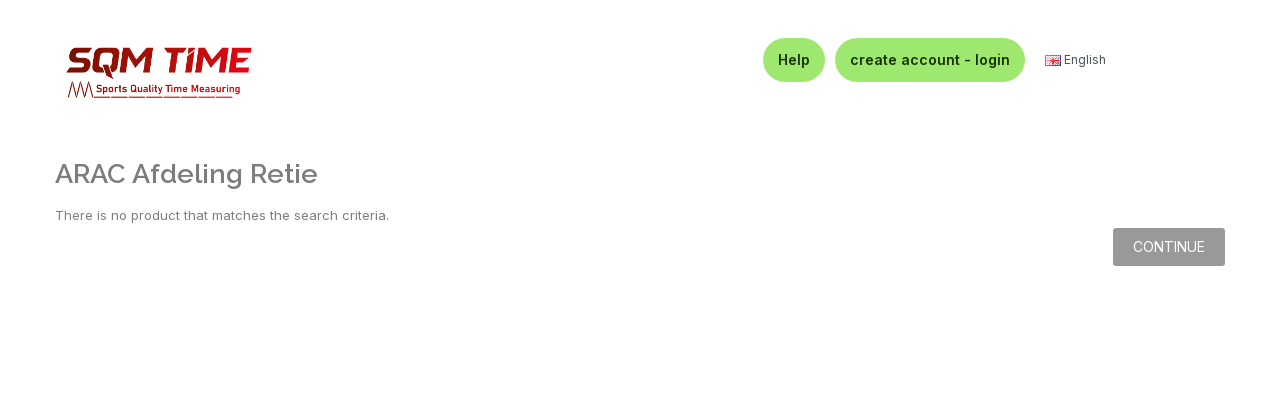

--- FILE ---
content_type: text/html; charset=utf-8
request_url: https://www.sqmtime.com/en-arac
body_size: 8998
content:

<!DOCTYPE html>
<html dir="ltr" lang="en">
<head>
<script>
    </script>
            
<meta property="og:site_name" content="SQM Time" />
<meta property="og:title" content="ARAC Afdeling Retie" />
<meta property="og:description" content="" />
<meta property="og:image" content="" />
<meta property="og:url" content="" />
<meta property="og:type" content="website" />
<meta property="fb:app_id" content="140586622674265" />
<meta property="og:image:width" content="450"/>
<meta property="og:image:height" content="298"/>
<meta charset="UTF-8" />
<meta http-equiv="X-UA-Compatible" content="IE=edge">
<meta name="viewport" content="width=device-width, initial-scale=1">
	<!-- Google tag (gtag.js) -->
	<script async src="https://www.googletagmanager.com/gtag/js?id=G-P19RY700T6"></script>
	<script>
	  window.dataLayer = window.dataLayer || [];
	  function gtag(){dataLayer.push(arguments);}
	  gtag('js', new Date());

	  gtag('config', 'G-P19RY700T6');
	</script>
<title>ARAC Afdeling Retie</title>
<base href="https://www.sqmtime.com/" />
<meta name="viewport" content="width=device-width, initial-scale=1, shrink-to-fit=no"> 
<!--[if IE]><meta http-equiv="X-UA-Compatible" content="IE=edge,chrome=1"><![endif]-->


 























                    



<link rel="stylesheet" href="catalog/view/theme/so-revo/css/jquery-ui.min.css">
<link rel="stylesheet" href="catalog/view/javascript/bootstrap/css/bootstrap.min.css">
<link rel="stylesheet" href="catalog/view/javascript/font-awesome/css/font-awesome.min.css">
<link rel="stylesheet" href="catalog/view/javascript/soconfig/css/lib.css">
<link rel="stylesheet" href="catalog/view/theme/so-revo/css/ie9-and-up.css">
<link rel="stylesheet" href="catalog/view/theme/so-revo/css/custom_min.css">
<link rel="stylesheet" href="catalog/view/theme/default/stylesheet/smartnotifications/animate_min.css">
<link rel="stylesheet" href="catalog/view/theme/default/stylesheet/smartnotifications/smartnotifications_min.css">
<link rel="stylesheet" href="catalog/view/javascript/so_page_builder/css/style_render_532.css">
<link rel="stylesheet" href="catalog/view/javascript/so_page_builder/css/style_min.css">
<link rel="stylesheet" href="https://passion-for-sports.s3.eu-west-3.amazonaws.com/javascript/so_countdown/css/style.css">
<link rel="stylesheet" href="catalog/view/javascript/so_megamenu/so_megamenu_min.css">
<link rel="stylesheet" href="catalog/view/javascript/so_megamenu/wide-grid_min.css">
<link rel="stylesheet" href="catalog/view/javascript/so_searchpro/css/so_searchpro_min.css">
<link rel="stylesheet" href="catalog/view/javascript/soconfig/css/owl.carousel.css">
<link rel="stylesheet" href="catalog/view/theme/so-revo/css/layout1/blue_min.css?version=1754109032">
<link rel="stylesheet" href="catalog/view/theme/so-revo/css/header/header2_min.css?version=1754109030">
<link rel="stylesheet" href="catalog/view/theme/so-revo/css/footer/footer1_min.css">
<link rel="stylesheet" href="catalog/view/theme/so-revo/css/responsive_min.css">

<script src="catalog/view/javascript/jquery/jquery-2.1.1.min.js"></script>
<script src="catalog/view/theme/so-revo/js/jquery-ui.min.js"></script>
<script src="catalog/view/javascript/bootstrap/js/bootstrap.min.js"></script>
<script src="catalog/view/javascript/soconfig/js/libs.js"></script>
<script src="catalog/view/javascript/soconfig/js/so.system_min.js"></script>
<script src="catalog/view/javascript/soconfig/js/jquery.sticky-kit.min.js"></script>
<script src="catalog/view/javascript/lazysizes/lazysizes.min.js"></script>
<script src="catalog/view/theme/so-revo/js/so.custom_min.js"></script>
<script src="catalog/view/theme/so-revo/js/common_min.js"></script>
<script src="catalog/view/theme/so-revo/js/custom_min.js"></script>
<script src="catalog/view/theme/so-revo/js/jquery.easyembed_min.js"></script>
<script src="catalog/view/javascript/soconfig/js/toppanel_min.js"></script>
<script src="catalog/view/javascript/smartnotifications/noty/packaged/jquery.noty.packaged_min.js"></script>
<script src="catalog/view/javascript/smartnotifications/noty/themes/smart-notifications_min.js"></script>
<script src="catalog/view/javascript/so_page_builder/js/section.js"></script>
<script src="catalog/view/javascript/so_page_builder/js/modernizr.video.js"></script>
<script src="catalog/view/javascript/so_page_builder/js/swfobject.js"></script>
<script src="catalog/view/javascript/so_page_builder/js/video_background.js"></script>
<script src="https://passion-for-sports.s3.eu-west-3.amazonaws.com/javascript/so_countdown/js/jquery.cookie.js"></script>
<script src="catalog/view/javascript/isenselabs_gdpr/utils.js"></script>
<script src="catalog/view/javascript/so_megamenu/so_megamenu_min.js"></script>
<script src="catalog/view/javascript/soconfig/js/owl.carousel.js"></script>



 <link href='https://fonts.googleapis.com/css?family=Open+Sans:300,400,600,700,800' rel='stylesheet' type='text/css'>  	
 <link href='https://fonts.googleapis.com/css?family=Raleway:600,700' rel='stylesheet' type='text/css'>  	
 	
 
	<style type="text/css">
		  .font-ct, h1, h2, h3, .static-menu a.main-menu, .container-megamenu.vertical .vertical-wrapper ul li > a strong, .container-megamenu.vertical .vertical-wrapper ul.megamenu li .sub-menu .content .static-menu .menu ul li a.main-menu, .horizontal ul.megamenu > li > a, .footertitle, .module h3.modtitle span, .breadcrumb li a, .item-title a, .best-seller-custom .item-info, .product-box-desc, .product_page_price .price-new, .list-group-item a, #menu ul.nav > li > a, .megamenuToogle-pattern, .right-block .caption h4, .price, .box-price{font-family:Raleway, sans-serif;}
		 
	</style>
 
 


 

 


<link href="https://www.sqmtime.com/en-arac?page=1" rel="canonical" />		<script src="https://embed-cdn.surveyhero.com/popup/user/main.n37xpppy.js" async></script>
<script src="https://embed-cdn.surveyhero.com/popup/user/main.apeajpgd.js" async></script>
<script src="https://embed-cdn.surveyhero.com/popup/user/main.3fdeusu7.js" async></script>
<script src="https://embed-cdn.surveyhero.com/popup/user/main.9vwnfkci.js" async></script>
<script src="https://embed-cdn.surveyhero.com/popup/user/main.ce7ja79a.js" async></script>

 	

<link rel="stylesheet" href="https://cdnjs.cloudflare.com/ajax/libs/OwlCarousel2/2.3.4/assets/owl.carousel.min.css">
<link rel="stylesheet" href="https://cdnjs.cloudflare.com/ajax/libs/OwlCarousel2/2.3.4/assets/owl.theme.default.min.css">
<script src="https://cdnjs.cloudflare.com/ajax/libs/OwlCarousel2/2.3.4/owl.carousel.min.js"></script>

<!--<link rel="manifest" href="manifest.json">
<link rel="apple-touch-icon" href="image/catalog/logo_sqmtime_fb_share.png">
<script src="index.js"></script>-->
<link href='https://fonts.googleapis.com/css?family=Work Sans' rel='stylesheet' type='text/css'>

        
        
<link href="index.php?route=extension/themecss" rel="stylesheet"/>
</head>

				
            

						 

		
	<body class="product-manufacturer-info ltr layout-1  ">
		<div id="wrapper" class="wrapper-full banners-effect-11">  
 
	

		 


<div class="so-pre-loader no-pre-loader"><div class="so-loader-line" id="line-load"></div></div>

	
<head>
	    	<style>
 			body {
				font-family: Inter, Helvetica, Arial, sans-serif;
			}

	    	.typeheader-2 .header-top .header-top-right ul.top-link>li {
				border-left: none !important;
		  	}

			.typeheader-2 .header-top {
      			border-bottom: none !important;
    		}

    		#master{
    			background-color: white;
    		}

    		#master_product{
    			background-color: #eeeded;
    		}

			.header-top-right,
			.header_right_width_sqmtime {
	    		margin-top: 32px; 
			    display: flex;
			    justify-content: flex-end; 
			    align-items: center;       
			    flex-wrap: wrap; 
			    padding-right: 12% !important;          
			}

			#navelements {
			    display: flex;
			    align-items: center;       
			    list-style: none;
			    margin: 0;
			    gap: 0px;                 /* horizontal spacing between elements */
			}

			#navelements li {
		  		display: flex;
		  		align-items: center;
			}

			.profile-menu {
		  		margin-left: 20px; /* distance from other elements */
			}

			.logo-container-mobile {
		   		align-items: center;
		   		justify-content: center;
		   		display:flex;
			}

			.logo-container {
		   		height: 136px;
		   		display: flex;
		   		align-items: center;
		   		justify-content: center;
			}
   
			.logo-container img {
		   		max-width: 100%;
		   		max-height: 80px; /* control logo height */
		   		object-fit: contain;
			}

			.logo-container-mobile img {
		   		max-width: 100%;
		   		max-height: 80px; /* control logo height */
		   		object-fit: contain;
			}

			@media (max-width: 600px) {
				.wise_button_inline {
					display: block;
				}

				.wise_button_first_inline {
					margin-bottom: 3%;
				}
			}

			#font{
    			font-size: 14px;
    			padding: 12px;
    			color:rgb(22, 51, 0);
    			font-weight: 500;
    		}

			.profile-link {
			  	display: flex;
			  	align-items: center;
			  	text-decoration: none;
			  	color: #000;
			  	padding: 5px;
			  	border-radius: 48px;
			  	transition: background-color 0.3s ease, color 0.3s ease;
			}

			.profile-link:hover {
		  		text-decoration: none; 
		  		background-color:rgba(22,51,0,0.07843);
		  		color: black;
			}

    		@media (max-width: 1023px) {
      			.navbar-logo-custom {
        			display: none;
      			}

      			.navbar-logo-custom-mobile {
        			display: block;
      			}

      			.logo-container {
        			display: none;
      			}

      			.logo-container-mobile {
        			display: flex;
      			}
      			
      			#master, #master_product{
    	  			margin-top: 30px;
      			}
    		}
    		
    		@media (max-width: 575px) {
      			.header-top-right,
      			.header_right_width_sqmtime{
       				padding-right:0% !important;
      			}

      			.header-top-right-new {
       				padding-right:5% !important;
       				padding-bottom: 5% !important;
        			margin-top: 0px !important;
      			}
      
      			#logout_button{
       				font-size: 12px;
      			}
      			
      			#font {
       				font-size: 12px;
      			}
    		}

    		@media (max-width: 1024px) {
      			.header-top-right ul.top-link li .btn-group .btn-link {
	      			width: 40px;       
	      			padding: 0 10px;   
	      			text-align: center; 
	    		}

	    		.mobile_css {
	    			display:none !important;
	    		}
	  		}

	  		@media (min-width: 300px) {
				#padding_top_custom_class {
					padding-top: 1.5rem !important;
				}
			}
			@media (min-width: 1022px) {
				#padding_top_custom_class {
					padding-top: 0px !important;
				}

				.navbar-logo-custom {
        			display: block;
      			}

      			.navbar-logo-custom-mobile {
        			display: none;
      			}
			}

			#header, #container, #account-order, #account-edit, #account-forgotten, #account-reset, #account-success, #account-login, #account-register, #account-transaction, .container {
				max-width: 1400px;
  				margin: 0 auto; 
			}

			.product_class_background {
				background-color: #eeeded;
			}
    	</style>

    	    		<style>
    			#logout_button {
					background: #9fe870 !important;
					font-weight: 600 !important;
					font-size: 14px !important;
					color: #163300 !important;
					width: auto !important; 
					padding: 12px 15px !important;           
					border-radius: 50px !important;   
					text-decoration: none !important;
					display: inline !important;
					justify-content: center !important;
					align-items: center !important;
					text-align: center !important;     
				}

				.wise_button {
					background: #9fe870 !important;
					font-weight: 600 !important;
					font-size: 14px !important;
					color: #163300 !important;
					width: auto !important; 
					padding: 12px 15px !important;           
					border-radius: 50px !important;   
					text-decoration: none !important;
					display: inline !important;
					justify-content: center !important;
					align-items: center !important;     
				}

				.wise_button_inline {
					background: #9fe870 !important;
					font-weight: 600 !important;
					font-size: 14px !important;
					color: #163300 !important;
					width: auto !important; 
					padding: 12px 15px !important;           
					border-radius: 50px !important;   
					text-decoration: none !important;
					display: inline !important;
					justify-content: center !important;
					align-items: center !important;
					text-align: center !important;
				}

				#wise_button_login, #wise_button_help {
					background: #9fe870;
					font-weight: 600;
					font-size: 14px;
					color: #163300;
					width: auto; 
					padding: 12px 15px;           
					border-radius: 50px;   
					text-decoration: none;
					display: inline;
					justify-content: center;
					align-items: center;
					text-align: center;
				}

				#logout_button:hover, .wise_button:hover, #wise_button_login:hover, #wise_button_help:hover, .wise_button_inline:hover {
			  		background: #80e142;    
			  		color: #163300 !important;
				}

				.typeheader-2 .shopping_cart {
					border: 1px solid #9fe870 !important;
				}

				body .block-popup-login .tt_popup_login strong {
					background-color: #9fe870 !important
				}

				body .block-popup-login .block-content .btn-reg-popup {
					background-color: #9fe870 !important
				}

				body .block-popup-login .block-content .btn-reg-popup:hover {
					background: #007bb0 !important
				}

				body .block-popup-login .tt_popup_login strong:before {
					border-bottom: 37px solid #9fe870 !important
				}

				body .block-popup-login .tt_popup_login {
					border-color: #9fe870 !important
				}

				body .block-popup-login .action.login:hover {
					background-color: #9fe870 !important
				}

				body .block-popup-login .tt_popup_login strong {
					color: #163300;
				}
    		</style>
    	
    	<link href="https://fonts.googleapis.com/css2?family=Inter:wght@400;500;600&display=swap" rel="stylesheet">
  	</head>
						<header id="header" class=" variant typeheader-2">
				  
									<div class="header-top navbar-compact">
														<div id="master" class="container-fluid">
									    	<div class="row">
		      		<div class="col-lg-3 col-sm-3 col-xs-3 logo-container">
		      			<a style="text-align: center;" href="https://www.sqmtime.com/index.php?route=account/login" class="navbar-logo navbar-logo-custom"><img style="" src="https://www.passionforsports.eu/image/catalog/logo_sqmtime_23_10_2025.png" alt="Site Logo"></a>
		      		</div>
		      																				<div class="header-top-right collapsed-block col-lg-9 col-md-12 col-sm-12 col-xs-12 ">
																<div  class="tabBlock" id="TabBlock-1">
						<ul id = "navelements" class="top-link list-inline">
												      							      		<li class="log login"><a class="link-lg" id="wise_button_help" href="https://www.sqmtime.com/index.php?route=account/help_center">Help </a></li>
								<li class="log login"><a class="link-lg" id="wise_button_login" href="https://www.sqmtime.com/index.php?route=account/login_2">create account - login </a></li>
					      											<li >    <div class="pull-left">
        <form action="https://www.sqmtime.com/index.php?route=common/language/language" method="post" enctype="multipart/form-data" id="form-language">
            <div class="btn-group">
                <button class="btn-link dropdown-toggle" data-toggle="dropdown">
                                                                                                                                     
                            <img class="lazyload" data-sizes="auto" src="[data-uri]" data-src="catalog/language/en-gb/en-gb.png" alt="English" title="English">
                            <span class="hidden-xs hidden-sm hidden-md">English</span>
                                                            </button>
                <ul class="dropdown-menu" style="display: block !important;">
                                            <li>
                            <button class="btn-block language-select" type="button" name="nl-nl">
                                <img class="lazyload" data-sizes="auto" src="[data-uri]" data-src="catalog/language/nl-nl/nl-nl.png" alt="Nederlands" title="Nederlands" /> Nederlands
                            </button>
                        </li>
                                            <li>
                            <button class="btn-block language-select" type="button" name="fr-Fr">
                                <img class="lazyload" data-sizes="auto" src="[data-uri]" data-src="catalog/language/fr-Fr/fr-Fr.png" alt="Français" title="Français" /> Français
                            </button>
                        </li>
                                            <li>
                            <button class="btn-block language-select" type="button" name="en-gb">
                                <img class="lazyload" data-sizes="auto" src="[data-uri]" data-src="catalog/language/en-gb/en-gb.png" alt="English" title="English" /> English
                            </button>
                        </li>
                                    </ul>
            </div>
            <input type="hidden" name="code" value="" />
            <input type="hidden" name="redirect" value="https://www.sqmtime.com/en-arac" />
        </form>
    </div>
 </li>
													      							</ul>						
					</div>
				</div>
			</div>
		</div>
		</div>
	
</header>
<script type="text/javascript"><!--
	$(window).load(sidebar_sticky_update_header);
	$(window).resize(sidebar_sticky_update_header);

	function sidebar_sticky_update_header(){
	 	var viewportWidth = $(window).width();
	 	console.log(viewportWidth);
	 	if (viewportWidth > 991) {
			$('.anchor_logo_sqmtime_custom_desktop').attr('style', 'display: inline-block !important');	
			$('.anchor_logo_sqmtime_custom_mobile').attr('style', 'display: none !important');	
		} else {
			$('.anchor_logo_sqmtime_custom_desktop').attr('style', 'display: none !important');	
			$('.anchor_logo_sqmtime_custom_mobile').attr('style', 'display: inline-block !important');
		}

		if ((viewportWidth >= 765 && viewportWidth <= 1100)) {
			$('.hide_in_mobile').attr('style', 'display: none !important');
		} else {
			$('.hide_in_mobile').attr('style', 'display: inline-block !important');
		}
	}
//--></script>
<div id="socialLogin"></div>

<div class="" style="width: 100% !important;text-align: center !important;padding-right: 0px !important;padding-left: 0px !important;">
	<ul class="breadcrumb" style="display:none;">
					<li><a href="https://www.sqmtime.com/index.php?route=common/homesqm">Home</a></li>
					<li><a href="https://www.sqmtime.com/index.php?route=product/manufacturer">Brand</a></li>
					<li><a href="https://www.sqmtime.com/en-arac">ARAC Afdeling Retie</a></li>
			</ul>
	<div class="row" style="background-color: rgba(242,242,242,1) !important;">
		
	</div>
</div>
<div class="container">
	<div class="row" style="margin-left: 0px !important; margin-right: 0px !important;">
		
	</div>
	<div class="row" style="margin-top: 2% !important;">
		
									<div id="content" class="col-sm-12">
			<h2>ARAC Afdeling Retie</h2>
										<p>There is no product that matches the search criteria.</p>
				<div class="buttons">
					<div class="pull-right"><a href="https://www.sqmtime.com/index.php?route=common/homesqm" class="btn btn-primary">Continue</a></div>
				</div>
						<script type="text/javascript">
	var isMobile = false; //initiate as false
	var isDesktop = true;

	// device detection
	if(/(android|bb\d+|meego).+mobile|avantgo|bada\/|blackberry|blazer|compal|elaine|fennec|hiptop|iemobile|ip(hone|od)|ipad|iris|kindle|Android|Silk|lge |maemo|midp|mmp|netfront|opera m(ob|in)i|palm( os)?|phone|p(ixi|re)\/|plucker|pocket|psp|series(4|6)0|symbian|treo|up\.(browser|link)|vodafone|wap|windows (ce|phone)|xda|xiino/i.test(navigator.userAgent) 
	|| /1207|6310|6590|3gso|4thp|50[1-6]i|770s|802s|a wa|abac|ac(er|oo|s\-)|ai(ko|rn)|al(av|ca|co)|amoi|an(ex|ny|yw)|aptu|ar(ch|go)|as(te|us)|attw|au(di|\-m|r |s )|avan|be(ck|ll|nq)|bi(lb|rd)|bl(ac|az)|br(e|v)w|bumb|bw\-(n|u)|c55\/|capi|ccwa|cdm\-|cell|chtm|cldc|cmd\-|co(mp|nd)|craw|da(it|ll|ng)|dbte|dc\-s|devi|dica|dmob|do(c|p)o|ds(12|\-d)|el(49|ai)|em(l2|ul)|er(ic|k0)|esl8|ez([4-7]0|os|wa|ze)|fetc|fly(\-|_)|g1 u|g560|gene|gf\-5|g\-mo|go(\.w|od)|gr(ad|un)|haie|hcit|hd\-(m|p|t)|hei\-|hi(pt|ta)|hp( i|ip)|hs\-c|ht(c(\-| |_|a|g|p|s|t)|tp)|hu(aw|tc)|i\-(20|go|ma)|i230|iac( |\-|\/)|ibro|idea|ig01|ikom|im1k|inno|ipaq|iris|ja(t|v)a|jbro|jemu|jigs|kddi|keji|kgt( |\/)|klon|kpt |kwc\-|kyo(c|k)|le(no|xi)|lg( g|\/(k|l|u)|50|54|\-[a-w])|libw|lynx|m1\-w|m3ga|m50\/|ma(te|ui|xo)|mc(01|21|ca)|m\-cr|me(rc|ri)|mi(o8|oa|ts)|mmef|mo(01|02|bi|de|do|t(\-| |o|v)|zz)|mt(50|p1|v )|mwbp|mywa|n10[0-2]|n20[2-3]|n30(0|2)|n50(0|2|5)|n7(0(0|1)|10)|ne((c|m)\-|on|tf|wf|wg|wt)|nok(6|i)|nzph|o2im|op(ti|wv)|oran|owg1|p800|pan(a|d|t)|pdxg|pg(13|\-([1-8]|c))|phil|pire|pl(ay|uc)|pn\-2|po(ck|rt|se)|prox|psio|pt\-g|qa\-a|qc(07|12|21|32|60|\-[2-7]|i\-)|qtek|r380|r600|raks|rim9|ro(ve|zo)|s55\/|sa(ge|ma|mm|ms|ny|va)|sc(01|h\-|oo|p\-)|sdk\/|se(c(\-|0|1)|47|mc|nd|ri)|sgh\-|shar|sie(\-|m)|sk\-0|sl(45|id)|sm(al|ar|b3|it|t5)|so(ft|ny)|sp(01|h\-|v\-|v )|sy(01|mb)|t2(18|50)|t6(00|10|18)|ta(gt|lk)|tcl\-|tdg\-|tel(i|m)|tim\-|t\-mo|to(pl|sh)|ts(70|m\-|m3|m5)|tx\-9|up(\.b|g1|si)|utst|v400|v750|veri|vi(rg|te)|vk(40|5[0-3]|\-v)|vm40|voda|vulc|vx(52|53|60|61|70|80|81|83|85|98)|w3c(\-| )|webc|whit|wi(g |nc|nw)|wmlb|wonu|x700|yas\-|your|zeto|zte\-/i.test(navigator.userAgent.substr(0,4))) {

		isMobile = true;
		isDesktop = false;
	}
	
	var uri = location.pathname + location.search;
	var documentReady = false;
	var windowLoad = false;
	var isBodyClicked = false;
	var delay = 500;
	var timeout = 1000;
	var product_id = '0';
	var path = '';
	var route = 'product/manufacturer/info';
	
	$(document).ready(function() {
		documentReady = true;
	});
	
	$(window).load(function() {
		windowLoad = true;
	});

	var body_clicked_data = [];

	$.ajax({
		url: '//www.sqmtime.com/index.php?route=extension/module/smartnotifications/getPopup',
		type: 'POST',
		data: {'uri' : uri, product_id:product_id, path:path, route:route},
		dataType: 'json',
		success: function (response) {
			for(entry in response) {
				var element = response[entry];
				if(element.show_on_mobile == '0' && isMobile) {
					continue;
				}
				if(element.show_on_desktop == '0' && isDesktop) {
					continue;
				}
				if(element.match) {
					repeat = element.repeat;
					popup_id = element.id;
					if(element.delay>0) {
						delay += (element.delay*1000);
					}
					if(element.timeout>0) {
						timeout += (element.timeout*1000);
					} else {
						timeout = false;
					}
					if(element.event == 0) { // Document ready event  		
						if (documentReady) {		
							showSmartNotificationsPopup(element);
						} else {
							//$(document).ready(function(){   
								showSmartNotificationsPopup(element);
							//});
						}
					}
					if(element.event == 1) { // Window load event
						if(windowLoad) {
							showSmartNotificationsPopup(element);
						} else {
							//$(window).load(function() {
								showSmartNotificationsPopup(element);
							//});
						}
					}
					if(element.event == 2) { // Body click event
						body_clicked_data = element;
					}
				}
			}
		}
	});

	$('body').click(function() {
		if(isBodyClicked == false) {
			elements = body_clicked_data;
			if(elements.match != undefined && elements.match != 'undefined'){
				showSmartNotificationsPopup(elements);
			}
			isBodyClicked = true;
		}	
	});
	
	var showSmartNotificationsPopup = function (element) {
		var template = element.template;
		setTimeout(function() {
			var layout = '<div class="noty_message pop-activity ';
			if (template == 'custom-style') {
				$("<style type='text/css'> .noty_message.pop-activity.custom-style{ width:" + element.width + "px !important; height:" + element.height + "px !important; background:" + element.hex_code_background + " !important; border-color:" + element.hex_code_border + "!important } .noty_text h3 { color:" +  element.hex_code_title + " !important; } .noty_bar.noty_type_alert, li.animated {xwidth: 0px !important; } </style> ").appendTo("head"); // add the custom style in a new CSS block
				layout += 'custom-style">';
			} else {
				layout += template + '">';
			}
			layout += '<a href="javascript:void(0)" title="Close" class="close close-login fa fa-times-circle" data-dismiss="modal" style="font-size: 26px;"></a>';
			if (element.show_icon == 1 && element.icon_type == 'p' ) {
				layout += '<div class="icon"><i class="fa ' + element.icon + '"></i></div><div class="noty_text"></div><div class="noty_close">test</div></div>';
			} else if (element.show_icon == 1 && element.icon_type == 'u'){
				layout += '<div class="image"><img src="' + element.icon_image + '"></div><div class="noty_text"></div><div class="noty_close">test</div></div>';
			} else  {
				layout += '<div class="noty_text"></div><div class="noty_close">test</div></div>'
			}
			var n = noty({
				text        : '<h3>' + element.title + '</h3><p>' + element.description + '</p>',
				dismissQueue: true,
				layout      : element.position,
				closeWith   : ['click'],
				theme		: 'smartNotifications',
				timeout 	: timeout,
				template	: layout,
				maxVisible  : 10,
				animation   : {
					open  : 'animated '+ element.open_animation,
					close : 'animated '+ element.close_animation,
					easing: 'swing',
					speed : 1500
				}
			});				
		}, delay);
	};
</script>

		</div>
		
	</div>
	<div class="row">
		
	</div>
</div>

	<head>
    <style>
    	.custom_categories{
    		border-top:0px !important;
    	}
    	p{
    		padding:0px !important;
    	}
    	.desc-collapse.showdown:before{
    		background:none !important;
    	}
    	.footer-cates-w a{
    		font-weight:bold !important;
    		font-size:15px !important;
    	}
    	footer.typefooter-1 .footer-center .custom_categories nav a {
    		position: relative; 
		}
		footer.typefooter-1 .footer-center .custom_categories nav a:hover {
    		color: #e16c2f !important; 
    		text-decoration: none !important; 
		}
		footer.typefooter-1 .footer-center .custom_categories nav a:hover::after {
    		content: ''; 
    		position: absolute; 
    		left: 0; 
    		bottom: -13px; 
    		width: 100%; 
    		height: 3.5px; 
    		background-color: #e16c2f; 
    		transition: width 0.3s ease;
		}
    </style>
</head>
<footer class="footer-container typefooter-1" style="background-color:#3a454e;">
	
	 
					<div style="display:none;" class="footer-main desc-collapse showdown" id="collapse-footer">
				
			<div class="so-page-builder slider_outer_div">
			
							<div class="container page-builder-ltr" style="">
				<div class="row row_pqu4  row-style footer-center ">
																<div class="col-lg-12 col-md-12 col-sm-12 col-xs-12 col_jqp6  col-style">
																								<div class="module custom_categories ">
   
  
  																																																																																																																																																																																																																																																																																																																																																																																																	<div class="footer-cates-w" style="background-color:#3a454e;color:#fff;">
	<nav role="navigation"><a target="_blank" rel="noopener" href="https://www.sqmtime.com/image/catalog/ACTI_IMAGES/Acti-voorwaarden-SQM-NL.pdf" style="color:#fff;">ACTI+ INSURANCE</a>
		<a href="https://www.sqmtime.com/index.php?route=information/information&amp;information_id=3" style="color:#fff;">PRIVACY POLICY</a>
		<a href="https://www.sqmtime.com/index.php?route=information/information&amp;information_id=5" style="color:#fff;">CONDITIONS</a>
		<a href="https://www.sqmtime.com/index.php?route=information/information&amp;information_id=15" style="color:#fff;">COOKIES</a><br></nav>
	<p><br></p>
	<p><img src="https://usercontent.one/wp/site.sqmtime.com/wp-content/uploads/2025/01/SQM-LOGO-WHITE.png?media=1716110133" height="100%" style="width: 297px; background-color:#3a454e;" alt="SQM Time - Home" title="SQM Time - Home"></p><p><br></p><p style="font-size:15px;font-family:'Open Sans"><b>SQM Time BV</b> <br>Heerlerweg 124, 6367AG Voerendaal, Nederland<br>KVK: 84709014 | BTW : NL 86 33 26 365 B01</p>
</div><b><b> 
											 
											 
											 
											 
											 
											 
											 
											 
											 
											 
											 
											 
											 
											 
											 
											 
											 
											 
											
											</b></b> 
											 
											 
											 
											 
											 
											 
											 
											 
											 
											 
											 
											 
											 
											 
											 
</div>
																						
													</div>			
							
				</div>
			</div>

				</div>

		</div>
	
			<div class="button-toggle hidden-lg hidden-md" style="display:none !important;">
	         <a class="showmore" data-toggle="collapse" href="#collapse-footer" data-target="#collapse-footer"  >
	            <span class="toggle-more"><i class="fa fa-angle-double-down"></i></span> 
	            <span class="toggle-less"><i class="fa fa-angle-double-up"></i></span>           
			</a>     
		</div>
		
	 
		
</footer>



					<section class="social-widgets visible-lg socialwidgets-left ">
		<ul class="items">
			 

			 

			 
		</ul>
	</section>
	
 

</div>
<script type="text/javascript">
is_pfs = '0';
if(is_pfs == 1){
	/*
	window.Trengo = window.Trengo || {};
	window.Trengo.key = 'AJ1hjooJkwOwQZEDOx4y';
	(function(d, script, t) {
	    script = d.createElement('script');
	    script.type = 'text/javascript';
	    script.async = true;
	    script.src = 'https://static.widget.trengo.eu/embed.js';
	    d.getElementsByTagName('head')[0].appendChild(script);
	}(document));
	*/
	/*
	customer_email = '';
	customer_name = '';
	customer_number = '';
	customer_language = '';
	customer_login_url = '';
	customer_login_url = customer_login_url.replace('&amp;', "&");
	customer_login_url = customer_login_url.replace('&amp;', "&");
	window.Trengo.contact_data = {
	    email: customer_email,
	    name: customer_name,
	    custom_fields: [{
	        field_id: 53887,
	        value: customer_number
	    }, {
	    	field_id: 54012,
	        value: customer_name    
	    }, {
	       	field_id: 54737,
	        value: customer_login_url
	    }, {
	       	field_id: 54852,
	        value: customer_language
	    }]
	};
	*/
} else {
	/*
	is_md_domain = '0';
	is_te_domain = '0';
	is_kor_domain = '0';
	if(is_md_domain == 0 && is_te_domain == 0 && is_kor_domain == 0){
		window.Trengo = window.Trengo || {};
		window.Trengo.key = '81O2SRsGvcDQBhuiBsuL';
		(function(d, script, t) {
		    script = d.createElement('script');
		    script.type = 'text/javascript';
		    script.async = true;
		    script.src = 'https://static.widget.trengo.eu/embed.js';
		    d.getElementsByTagName('head')[0].appendChild(script);
		}(document));
		


		customer_email = '';
		customer_name = '';
		customer_number = '';
		customer_language = '';
		customer_login_url = '';
		customer_login_url = customer_login_url.replace('&amp;', "&");
		customer_login_url = customer_login_url.replace('&amp;', "&");
		window.Trengo.contact_data = {
		    email: customer_email,
		    name: customer_name,
		    custom_fields: [{
		        field_id: 53887,
		        value: customer_number
		    }, {
		    	field_id: 54012,
		        value: customer_name    
		    }, {
		       	field_id: 54737,
		        value: customer_login_url
		    }, {
		       	field_id: 54852,
		        value: customer_language
		    }]
		};
	}
	*/
}
</script>
</body>
</html>

--- FILE ---
content_type: text/css
request_url: https://www.sqmtime.com/catalog/view/theme/so-revo/css/ie9-and-up.css
body_size: 57
content:
/*******************************************
 ***          SO Framework: Sass          ***
 *******************************************/


--- FILE ---
content_type: text/css
request_url: https://www.sqmtime.com/catalog/view/theme/so-revo/css/custom_min.css
body_size: 10179
content:
.lazyload,.lazyloaded{transition:.5s ease-in-out}.organiser_custom_class img,body .block-popup-login img{margin-right:15px!important}span.img-text,ul.megamenu>li>span{cursor:pointer;text-decoration:none}.lazyload{opacity:0}.lazyloaded{opacity:1}div.product-view .content-product-right .box-review .order-num{color:#f50;font-weight:600;padding:0 10px;font-size:14px;background:0 0}.product-view .content-product-right .box-review .order-num .fa{font-size:22px;padding:0 5px}.product-view .content-product-right .box-review .order-num:after{display:none}#product label.control-label{display:block;font-weight:400}div.product-view .content-product-right .box-info-product .quantity .quantity-control{float:none}div.product-view .content-product-right .box-info-product .quantity .quantity-control span{width:33px;height:32px;border:none;color:#999;float:left;line-height:32px;padding:0;background-color:#f9f9f9;border-radius:0}div.product-view .content-product-right .box-info-product .quantity .quantity-control input.form-control{border-left:1px solid #d6d6d6;border-right:1px solid #d6d6d6}div.product-view .content-product-right .box-info-product .add-to-links ul li,div.product-view .content-product-right .box-info-product .detail-action{float:none;margin:0}.product-view .content-product-right .box-info-product .quantity{margin-bottom:25px}div.product-view .content-product-right .box-info-product .cart input{border-radius:3px;border:none;color:#fff;font-weight:600;padding:7px 12px;text-transform:uppercase;width:200px;overflow:hidden;display:inline-block;vertical-align:top;max-width:200px;text-overflow:ellipsis;height:auto}.product-view .content-product-right .box-info-product .cart{margin:0 0 10px}.product-view .content-product-right .box-info-product .cart .btn.btn-checkout{margin:0 15px;background-color:#ccbb12}.product-view .content-product-right .box-info-product .add-to-links{font-size:13px;text-transform:uppercase;padding:10px 0;display:inline-block}div.product-view .content-product-right .box-info-product .add-to-links ul li a{width:auto;border:none!important;background:0 0!important;border-radius:0;color:#666}div.product-view .content-product-right .box-info-product .add-to-links ul li a:hover,div.product-view .content-product-right .box-info-product .add-to-links ul li:hover a i{color:#444}.product-view .content-product-right .box-info-product .add-to-links .fa{width:27px;height:27px;color:#666;line-height:25px;text-align:center;margin-right:10px;background:#ffe8e8;border:1px solid #ffe8e8;border-radius:50%}div.product-view .content-product-left .full_slider .image-additional{width:100%;float:none;padding:0}#product-quick .product-view .content-product-right .box-info-product .cart{margin:0 0 10px!important}.modal-content{box-shadow:none;border-radius:0;border:none}.modal-content .modal-header{padding:10px 15px}.modal-content .modal-title{font-weight:400}#previewModal .cart-popup-info .product-name,#previewModalGroupRegistration .cart-popup-info .product-name{font-size:22px;font-weight:400}#previewModal .cart-popup-info .price-quantity,#previewModalGroupRegistration .cart-popup-info .price-quantity{font-size:24px;color:#555;font-weight:400}#previewModal .cart-popup-info .price-new,#previewModalGroupRegistration .cart-popup-info .price-new{font-size:24px}#previewModal .cart-popup-action,#previewModalGroupRegistration .cart-popup-action{background:#f2f2f2;padding:1rem 1.5rem;text-align:center;border-radius:3px}#previewModal .cart-popup-action .btn,#previewModalGroupRegistration .cart-popup-action .btn{display:block;margin:10px 0;border:none;width:100%;line-height:22px;font-size:13px}#previewModal .cart-popup-action .cart-popup-imgbottom,#previewModalGroupRegistration .cart-popup-action .cart-popup-imgbottom{text-align:center;width:100%;margin:20px 0}#previewModal .cart-popup-action .cart-popup-imgbottom .previewCartCheckout-price,#previewModalGroupRegistration .cart-popup-action .cart-popup-imgbottom .previewCartCheckout-price{display:block;font-size:28px;font-weight:600;padding:15px 0}.cheader1{font-size:8rem!important}.cheader2{font-size:3rem!important}@media (min-width:300px){.upper-prod-box{margin-top:0;width:100%}.cprice,.cpricesz,.cpricesz_kor{margin-top:-40px!important;float:right}.ctitle-product{border-radius:15px 15px 0 0;padding:20px}.ctitle-product_1{border-radius:15px 15px 0 0;padding:20px 20px 50px}.cheader{color:#fff!important}.c_oldprice,.c_oldprice_membership{color:#ccc;margin-left:60px;display:inline-block}.cheader1{font-size:3rem!important}.cheader2{font-size:2rem!important}.cbox-review{width:40%}.cprice,.cpricesz{width:45%}.cpricesz_kor{width:55%}.cprice_challenge,.cprice_challengesz{width:45%;float:right;margin-top:-30px!important}.cprice_1{width:48%;float:right;margin-top:-60px!important}.cprice_1_membership{width:80%;float:right;margin-top:-55px!important}.c_oldprice{font-size:1.5rem;margin-top:15px}.c_oldprice_membership{font-size:2.5rem;margin-top:4px}.contact_three_button_class,.part_three_button_class,.vol_three_button_class{text-align:center!important;font-size:1.3rem!important}.cproduct{padding:20px;margin:0;border-left:1px solid #ccc;border-right:1px solid #ccc;border-bottom:1px solid #ccc;background:#fff;margin-top:0!important}.ccart{margin-top:20px;width:100%}.cdescription{width:100%;clear:both}.c_desc{padding-top:50px}.cresponsive{height:auto;width:100%}.contact_three_button_class,.part_three_button_class,.three_button_display_class,.three_csp_button,.two_button_display_class,.vol_three_button_class{white-space:normal!important;line-height:15px!important;height:42.8px!important}.three_csp_button{width:32%!important;max-width:32%!important;text-align:center!important}.contact_two_button_class,.part_two_button_class,.two_csp_button,.vol_two_button_class{width:49%!important;max-width:49%!important;text-align:center!important;white-space:normal!important;line-height:15px!important;height:42.8px!important}.contact_one_button_class,.one_csp_button,.part_one_button_class,.vol_one_button_class{width:98%!important;max-width:98%!important;text-align:center!important}.vol_three_button_class{width:32%!important;max-width:32%!important}.part_three_button_class{width:33%!important;max-width:33%!important}.contact_three_button_class{width:32.3%!important;max-width:32.3%!important}.custom_price,.custom_price_without_from{font-size:2.5rem!important}.two_button_display_class{width:49%!important;max-width:49%!important}.three_button_display_class{display:block!important;width:98.5%!important;max-width:98.5%!important;margin-top:10px!important}.cli100{width:100%}.cproductbox{padding-right:0!important;padding-left:0!important}.custom_price_without_from{margin-left:35px!important}.custom_price_without_from_membership{font-size:3.5rem!important;margin-left:35px!important}.early_class{color:#fff;font-size:1.5rem!important;text-transform:uppercase;width:100%;text-align:center;vertical-align:middle;display:table-cell;font-weight:500!important}.group_class,.group_class_1{color:#000;font-size:1.5rem!important;text-transform:uppercase;width:100%;text-align:center;vertical-align:middle;display:block;font-weight:500!important}.group_class{margin-top:10px}.related_product_class{width:100%!important}.cart_popup_class,.terms_condition_class{width:fit-content!important}.change_participant_class,.des_deal,.participant_change_select{width:90%!important}.affiliate_content_image_class{margin-top:35px!important}.quick_cart_product_block_content_class{margin-top:20%!important}.popup_top_margin{margin-top:40px!important}.table-responsive-particpant-list{overflow-x:scroll!important;width:260px!important;border:none!important}.table-responsive-particpant-list-class{width:300px!important}.filter_fun_class{margin-bottom:7%!important;margin-top:5%!important}.slider_search_outer_div_1{position:absolute!important;left:50%!important;transform:translate(-50%,-50%)!important;z-index:7!important;border:1px solid #000!important;padding:10px 10px 5px!important;width:107%!important;background-color:#0f1211!important;opacity:.9!important}.main_home_search{padding-top:435px}.slider_search_outer_div_2{display:inline-block!important;height:37px!important;margin-right:5px!important;margin-left:17px!important}.slider_search_outer_div_3{color:#fff!important;text-align:left!important;vertical-align:middle!important;display:table-cell!important;font-weight:bolder!important;font-size:25px!important}.slider_search_outer_div_4{margin-top:0!important;display:inline-block!important;width:50%!important}.early_bird_quantity_class{margin-top:20px!important;font-size:2rem!important;padding:25px!important}.early_bird_quantity_class_1{margin-top:20px!important;font-size:1rem!important;padding-left:10px!important}.early_class_div,.group_class_div{display:table;width:100%;height:35px}.group_class_div{background-color:#ffc90e!important}.early_class_div{background-color:#00b901!important}.category-product-month{font-size:24px!important}.category-product-day{font-size:30px!important}.category-product-bottom-text,.category-product-desc,.category-product-fb,.category-product-name{font-size:15px!important}.category-product-name{font-weight:700}.category-product-min-height{min-height:160px!important}.category-product-fb{padding:2px 10px!important}.category-product-bottom-class{margin-top:2%}.deals_left_block_class{width:100%!important;margin-right:10px!important}.deal_right_class{width:100%!important;margin-left:20px!important}}@media (min-width:400px){.change_participant_class,.des_deal,.participant_change_select{width:90%!important}.quick_cart_product_block_content_class{margin-top:20%!important}.terms_condition_class{width:fit-content!important}.popup_top_margin{margin-top:0!important}.table-responsive-particpant-list{overflow-x:scroll!important;width:360px!important}.table-responsive-particpant-list-class{width:400px!important}.filter_fun_class{margin-bottom:5%!important}.slider_search_outer_div_1{position:absolute!important;left:50%!important;transform:translate(-50%,-50%)!important;z-index:7!important;border:1px solid #000!important;padding:10px 10px 5px!important;width:97%!important;background-color:#0f1211!important;opacity:.8!important}.main_home_search{padding-top:435px}.slider_search_outer_div_2{display:inline-block!important;height:37px!important;margin-right:5px!important}.slider_search_outer_div_3{color:#fff!important;text-align:left!important;vertical-align:middle!important;display:table-cell!important;font-weight:bolder!important;font-size:25px!important}.slider_search_outer_div_4{margin-top:0!important;display:inline-block!important;width:50%!important}.early_bird_quantity_class{margin-top:20px!important;font-size:2rem!important;padding:25px!important}.early_bird_quantity_class_1{margin-top:20px!important;font-size:1rem!important;padding-left:10px!important}.contact_three_button_class,.part_three_button_class,.vol_three_button_class{font-size:1.3rem!important;line-height:33px!important;white-space:nowrap!important;height:auto!important}.cprice_1_membership{width:70%;float:right;margin-top:-55px!important}.contact_one_button_class,.contact_three_button_class,.contact_two_button_class{text-align:center!important;display:inline-block!important;margin-top:0!important}.three_csp_button{width:32%!important;max-width:32%!important;text-align:center!important;line-height:33px!important;white-space:nowrap!important;height:auto!important}.part_two_button_class,.two_csp_button,.vol_two_button_class{width:49%!important;max-width:49%!important;text-align:center!important;line-height:33px!important;white-space:nowrap!important;height:auto!important}.one_csp_button,.part_one_button_class,.vol_one_button_class{width:98%!important;max-width:98%!important;text-align:center!important}.vol_three_button_class{width:32%!important;max-width:32%!important;text-align:center!important}.part_three_button_class{width:33%!important;max-width:33%!important;text-align:center!important}.contact_three_button_class{width:32.3%!important;max-width:32.3%!important}.contact_two_button_class{width:49%!important;max-width:49%!important;line-height:33px!important;white-space:nowrap!important;height:auto!important}.contact_one_button_class{width:98%!important;max-width:98%!important}.category-product-month{font-size:24px!important}.category-product-day{font-size:30px!important}.category-product-bottom-text,.category-product-desc,.category-product-fb,.category-product-name{font-size:15px!important}.category-product-name{font-weight:700}.category-product-min-height{min-height:160px!important}.category-product-fb{padding:2px 10px!important}.category-product-bottom-class{margin-top:2%}.deals_left_block_class{width:100%!important;margin-right:10px!important}.deal_right_class{width:100%!important;margin-left:20px!important}}@media (min-width:500px){.change_participant_class,.des_deal,.participant_change_select{width:90%!important}.popup_top_margin,.quick_cart_product_block_content_class{margin-top:0!important}.terms_condition_class{width:fit-content!important}.table-responsive-particpant-list{overflow-x:scroll!important;width:500px!important}.table-responsive-particpant-list-class{width:460px!important}.filter_fun_class{margin-bottom:3%!important}.slider_search_outer_div_1{position:absolute!important;left:50%!important;transform:translate(-50%,-50%)!important;z-index:7!important;border:1px solid #000!important;padding:10px 10px 5px!important;width:90%!important;background-color:#0f1211!important;opacity:.8!important}.main_home_search{padding-top:435px}.slider_search_outer_div_2{display:inline-block!important;height:37px!important;margin-right:5px!important}.slider_search_outer_div_3{color:#fff!important;text-align:left!important;vertical-align:middle!important;display:table-cell!important;font-weight:bolder!important;font-size:25px!important}.slider_search_outer_div_4{margin-top:0!important;display:inline-block!important;width:50%!important}.early_bird_quantity_class{margin-top:20px!important;font-size:2rem!important;padding:25px!important}.early_bird_quantity_class_1{margin-top:20px!important;font-size:1rem!important;padding-left:10px!important}.contact_three_button_class,.part_three_button_class,.vol_three_button_class{font-size:1.3rem!important;line-height:33px!important;white-space:nowrap!important;height:auto!important}.cprice_1_membership{width:50%;float:right;margin-top:-55px!important}.contact_one_button_class,.contact_three_button_class,.contact_two_button_class{text-align:center!important;display:inline-block!important;margin-top:0!important}.three_csp_button{width:32%!important;max-width:32%!important;text-align:center!important;line-height:33px!important;white-space:nowrap!important;height:auto!important}.part_two_button_class,.two_csp_button,.vol_two_button_class{width:49%!important;max-width:49%!important;text-align:center!important;line-height:33px!important;white-space:nowrap!important;height:auto!important}.one_csp_button,.part_one_button_class,.vol_one_button_class{width:98%!important;max-width:98%!important;text-align:center!important}.vol_three_button_class{width:32%!important;max-width:32%!important;text-align:center!important}.part_three_button_class{width:33%!important;max-width:33%!important;text-align:center!important}.contact_three_button_class{width:32.3%!important;max-width:32.3%!important}.contact_two_button_class{width:49%!important;max-width:49%!important;line-height:33px!important;white-space:nowrap!important;height:auto!important}.contact_one_button_class{width:98%!important;max-width:98%!important}.cprice_1{width:33%;float:right;margin-top:-35px!important}.category-product-month{font-size:24px!important}.category-product-day{font-size:30px!important}.category-product-bottom-text,.category-product-desc,.category-product-fb,.category-product-name{font-size:15px!important}.category-product-name{font-weight:700}.category-product-min-height{min-height:160px!important}.category-product-fb{padding:2px 10px!important}.category-product-bottom-class{margin-top:2%}.deals_left_block_class{width:100%!important;margin-right:10px!important}.deal_right_class{width:100%!important;margin-left:20px!important}}@media (min-width:600px){.early_class{color:#fff;font-size:2.5rem!important;text-transform:uppercase;width:100%;text-align:center;vertical-align:middle;display:table-cell;font-weight:500!important}.group_class,.group_class_1{color:#000;font-size:2.5rem!important;text-transform:uppercase;width:100%;text-align:center;vertical-align:middle;display:block;font-weight:500!important}.group_class{margin-top:10px}.cprice,.cpricesz,.cpricesz_kor{margin-top:-40px!important;float:right}.contact_three_button_class,.part_three_button_class,.vol_three_button_class{font-size:1.3rem!important;line-height:33px!important}.cprice,.cpricesz_kor{width:35%}.cpricesz{width:23%}.cprice_challenge{width:23%;float:right;margin-top:-30px!important}.cprice_1{width:27%;float:right;margin-top:-35px!important}.cprice_1_membership{width:45%;float:right;margin-top:-55px!important}.three_csp_button{width:32%!important;max-width:32%!important;text-align:center!important;line-height:33px!important}.part_two_button_class,.two_csp_button,.vol_two_button_class{width:49%!important;max-width:49%!important;text-align:center!important;line-height:33px!important}.one_csp_button,.part_one_button_class,.vol_one_button_class{width:98%!important;max-width:98%!important;text-align:center!important}.vol_three_button_class{width:32%!important;max-width:32%!important;text-align:center!important}.part_three_button_class{width:33%!important;max-width:33%!important;text-align:center!important}.contact_three_button_class{width:32.3%!important;max-width:32.3%!important;text-align:center!important;display:inline-block!important;margin-top:0!important}.contact_two_button_class{width:49%!important;max-width:49%!important;text-align:center!important;display:inline-block!important;margin-top:0!important;line-height:33px!important}.contact_one_button_class{width:98%!important;max-width:98%!important;text-align:center!important;display:inline-block!important;margin-top:0!important}.related_product_class{width:47%!important}.cart_popup_class{width:fit-content!important}.change_participant_class,.participant_change_select{width:90%!important}.popup_top_margin,.quick_cart_product_block_content_class{margin-top:0!important}.terms_condition_class{width:500px!important}.table-responsive-particpant-list{overflow-x:scroll!important;width:560px!important}.table-responsive-particpant-list-class{width:600px!important}.filter_fun_class{margin-bottom:3%!important}.slider_search_outer_div_1{position:absolute!important;left:50%!important;transform:translate(-50%,-50%)!important;z-index:7!important;border:1px solid #000!important;padding:10px 10px 5px!important;width:75%!important;background-color:#0f1211!important;opacity:.8!important}.main_home_search{padding-top:435px}.slider_search_outer_div_2{display:inline-block!important;height:37px!important;margin-right:5px!important}.slider_search_outer_div_3{color:#fff!important;text-align:left!important;vertical-align:middle!important;display:table-cell!important;font-weight:bolder!important;font-size:25px!important}.slider_search_outer_div_4{margin-top:0!important;display:inline-block!important;width:50%!important}.early_bird_quantity_class{margin-top:20px!important;font-size:2.5rem!important;padding:25px!important}.early_bird_quantity_class_1{margin-top:20px!important;font-size:2rem!important;padding-left:10px!important}.des_deal{width:100%!important}}@media screen and (min-width:600px) and (min-height:480px){.slider_search_outer_div_1{position:absolute!important;left:50%!important;transform:translate(-50%,-50%)!important;z-index:7!important;border:1px solid #000!important;padding:10px 10px 5px!important;width:75%!important;background-color:#0f1211!important;opacity:.8!important}.main_home_search{padding-top:435px}.slider_search_outer_div_2{display:inline-block!important;height:37px!important;margin-right:5px!important}.slider_search_outer_div_3{color:#fff!important;text-align:left!important;vertical-align:middle!important;display:table-cell!important;font-weight:bolder!important;font-size:25px!important}.slider_search_outer_div_4{margin-top:0!important;display:inline-block!important;width:50%!important}.early_bird_quantity_class{margin-top:20px!important;font-size:2.5rem!important;padding:25px!important}.early_bird_quantity_class_1{margin-top:20px!important;font-size:2rem!important;padding-left:10px!important}}@media (min-width:800px){.slider_search_outer_div_1{position:absolute!important;left:50%!important;transform:translate(-50%,-50%)!important;z-index:7!important;border:1px solid #000!important;padding:10px 10px 5px!important;width:60%!important;background-color:#0f1211!important;opacity:.8!important}.main_home_search{padding-top:435px}.slider_search_outer_div_2{display:inline-block!important;height:37px!important;margin-right:5px!important}.slider_search_outer_div_3{color:#fff!important;text-align:left!important;vertical-align:middle!important;display:table-cell!important;font-weight:bolder!important;font-size:25px!important}.slider_search_outer_div_4{margin-top:0!important;display:inline-block!important;width:50%!important}}@media (min-width:900px){.early_class{color:#fff;font-size:2.5rem!important;text-transform:uppercase;width:100%;text-align:center;vertical-align:middle;display:table-cell;font-weight:500!important}.group_class,.group_class_1{color:#000;font-size:2.5rem!important;text-transform:uppercase;width:100%;text-align:center;vertical-align:middle;display:block;font-weight:500!important}.group_class{margin-top:10px}.cprice,.cpricesz,.cpricesz_kor{margin-top:-40px!important;float:right}.cprice{width:40%}.cpricesz{width:18%}.cpricesz_kor{width:30%}.cprice_challenge{width:18%;float:right;margin-top:-30px!important}.cprice_1{width:25%;float:right;margin-top:-35px!important}.cprice_1_membership{width:40%;float:right;margin-top:-55px!important}.three_csp_button{width:32%!important;max-width:32%!important;text-align:center!important}.part_two_button_class,.two_csp_button,.vol_two_button_class{width:49%!important;max-width:49%!important;text-align:center!important}.one_csp_button,.part_one_button_class,.vol_one_button_class{width:98%!important;max-width:98%!important;text-align:center!important}.vol_three_button_class{width:32%!important;max-width:32%!important;text-align:center!important;font-size:1.3rem!important}.part_three_button_class{width:33%!important;max-width:33%!important;text-align:center!important;font-size:1.3rem!important}.contact_three_button_class{width:32.3%!important;max-width:32.3%!important;text-align:center!important;font-size:1.3rem!important;display:inline-block!important;margin-top:0!important}.contact_two_button_class{width:49%!important;max-width:49%!important;text-align:center!important;display:inline-block!important;margin-top:0!important}.contact_one_button_class{width:98%!important;max-width:98%!important;text-align:center!important;display:inline-block!important;margin-top:0!important}.related_product_class{width:47%!important}.cart_popup_class,.table-responsive-particpant-list-class{width:800px!important}.change_participant_class{width:90%!important}.popup_top_margin,.quick_cart_product_block_content_class{margin-top:0!important}.participant_change_select{width:70%!important}.terms_condition_class{width:700px!important}.table-responsive-particpant-list{overflow-x:scroll!important;width:760px!important}.filter_fun_class{margin-bottom:3%!important}.slider_search_outer_div_1{position:absolute!important;left:50%!important;transform:translate(-50%,-50%)!important;z-index:7!important;border:1px solid #000!important;padding:10px 10px 5px!important;width:45%!important;background-color:#0f1211!important;opacity:.8!important}.main_home_search{padding-top:435px}.slider_search_outer_div_2{display:inline-block!important;height:37px!important;margin-right:5px!important}.slider_search_outer_div_3{color:#fff!important;text-align:left!important;vertical-align:middle!important;display:table-cell!important;font-weight:bolder!important;font-size:25px!important}.slider_search_outer_div_4{margin-top:0!important;display:inline-block!important;width:50%!important}}@media screen and (min-width:1000px) and (min-height:600px){.slider_search_outer_div_1{position:absolute!important;left:50%!important;transform:translate(-50%,-50%)!important;z-index:7!important;border:1px solid #000!important;padding:10px 10px 5px!important;width:45%!important;background-color:#0f1211!important;opacity:.8!important}.main_home_search{padding-top:435px}.slider_search_outer_div_2{display:inline-block!important;height:37px!important;margin-right:5px!important}.slider_search_outer_div_3{color:#fff!important;text-align:left!important;vertical-align:middle!important;display:table-cell!important;font-weight:bolder!important;font-size:25px!important}.slider_search_outer_div_4{margin-top:0!important;display:inline-block!important;width:50%!important}}@media screen and (min-width:1000px) and (min-height:768px){.slider_search_outer_div_1{position:absolute!important;left:50%!important;transform:translate(-50%,-50%)!important;z-index:7!important;border:1px solid #000!important;padding:10px 10px 5px!important;width:45%!important;background-color:#0f1211!important;opacity:.8!important}.main_home_search{padding-top:435px}.slider_search_outer_div_2{display:inline-block!important;height:37px!important;margin-right:5px!important}.slider_search_outer_div_3{color:#fff!important;text-align:left!important;vertical-align:middle!important;display:table-cell!important;font-weight:bolder!important;font-size:25px!important}.slider_search_outer_div_4{margin-top:0!important;display:inline-block!important;width:50%!important}.early_bird_quantity_class{margin-top:20px!important;font-size:2.8rem!important;padding:25px!important}.early_bird_quantity_class_1{margin-top:20px!important;font-size:2.3rem!important;padding-left:10px!important}}@media (min-width:1100px){.early_class{color:#fff;font-size:2.5rem!important;text-transform:uppercase;width:100%;text-align:center;vertical-align:middle;display:table-cell;font-weight:500!important}.group_class,.group_class_1{color:#000;font-size:2.5rem!important;text-transform:uppercase;width:100%;text-align:center;vertical-align:middle;display:block;font-weight:500!important}.group_class{margin-top:10px}.cprice,.cpricesz,.cpricesz_kor{float:right;margin-top:-40px!important}.cprice{width:30%}.cpricesz{width:15%}.cpricesz_kor{width:25%}.cprice_challenge,.cprice_challengesz{margin-top:-30px!important;float:right}.cprice_challenge{width:30%}.cprice_challengesz{width:15%}.cprice_1{width:18%;float:right;margin-top:-35px!important}.cprice_1_membership{width:31%;float:right;margin-top:-55px!important}.three_csp_button{width:32%!important;max-width:32%!important;text-align:center!important}.part_two_button_class,.two_csp_button,.vol_two_button_class{width:49%!important;max-width:49%!important;text-align:center!important}.one_csp_button,.part_one_button_class,.vol_one_button_class{width:98%!important;max-width:98%!important;text-align:center!important}.vol_three_button_class{width:32%!important;max-width:32%!important;text-align:center!important;font-size:1.3rem!important}.part_three_button_class{width:33%!important;max-width:33%!important;text-align:center!important;font-size:1.3rem!important}.contact_three_button_class{width:32.3%!important;max-width:32.3%!important;text-align:center!important;font-size:1.3rem!important;display:inline-block!important;margin-top:0!important}.contact_two_button_class{width:49%!important;max-width:49%!important;text-align:center!important;display:inline-block!important;margin-top:0!important}.contact_one_button_class{width:98%!important;max-width:98%!important;text-align:center!important;display:inline-block!important;margin-top:0!important}.related_product_class{width:31%!important}.cart_popup_class,.table-responsive-particpant-list-class{width:1000px!important}.change_participant_class{width:90%!important}.popup_top_margin,.quick_cart_product_block_content_class{margin-top:0!important}.participant_change_select{width:40%!important}.terms_condition_class{width:700px!important}.table-responsive-particpant-list{overflow-x:scroll!important;width:960px!important}.filter_fun_class{margin-bottom:2%!important}.slider_search_outer_div_1{position:absolute!important;left:50%!important;transform:translate(-50%,-50%)!important;z-index:7!important;border:1px solid #000!important;padding:10px 10px 5px!important;width:38%!important;background-color:#0f1211!important;opacity:.8!important}.main_home_search{padding-top:435px}.slider_search_outer_div_2{display:inline-block!important;height:37px!important;margin-right:5px!important}.slider_search_outer_div_3{color:#fff!important;text-align:left!important;vertical-align:middle!important;display:table-cell!important;font-weight:bolder!important;font-size:25px!important}.slider_search_outer_div_4{margin-top:0!important;display:inline-block!important;width:50%!important}.early_bird_quantity_class{margin-top:20px!important;font-size:2.8rem!important;padding:25px!important}.early_bird_quantity_class_1{margin-top:20px!important;font-size:2rem!important;padding-left:10px!important}}@media (min-width:1200px){.product-view .content-product-right .box-review .order-num{float:right}.modal-lg{margin-top:10%;width:1050px}#previewModal .cart-popup-info{padding-top:30px}.upper-prod-box{margin-top:-260px;width:40%;float:right;margin-right:50px}.cprice,.cpricesz,.cpricesz_kor{float:right;margin-top:-40px!important}.ctitle-product{border-radius:15px 15px 0 0;padding:20px}.ctitle-product_1{border-radius:15px 15px 0 0;padding:20px 20px 50px}.cheader{color:#fff!important}.cheader1{font-size:6rem}.c_oldprice,.c_oldprice_membership{color:#ccc;font-size:2.5rem;display:inline-block}.cbox-review{width:40%}.cprice,.cprice_challenge{width:50%}.cpricesz{width:45%}.cpricesz_kor{width:30%}.cprice_challenge,.cprice_challengesz{margin-top:-30px!important;float:right}.cprice_challengesz{width:38%}.cprice_1{width:45%;float:right;margin-top:-35px!important}.cprice_1_membership{width:60%;float:right;margin-top:-55px!important}.c_oldprice{margin-left:60px;margin-top:15px}.c_oldprice_membership{margin-left:25px;margin-top:3px}.cproduct{padding:20px;margin:0!important;border-left:1px solid #ccc;border-right:1px solid #ccc;border-bottom:1px solid #ccc;background:#fff}.cproductsz{xpadding-right:0px}.ccart{margin-top:20px;width:100%}.cdescription{width:46%;margin:30px;clear:none}.contact_one_button_class,.contact_three_button_class,.contact_two_button_class{text-align:center!important;display:inline-block!important;margin-top:0!important}.c_desc{padding-top:0}.cresponsive{height:610px;width:100%}.cli100{width:auto}.three_csp_button{width:32%!important;max-width:32%!important;text-align:center!important}.part_two_button_class,.two_csp_button,.vol_two_button_class{width:49%!important;max-width:49%!important;text-align:center!important}.one_csp_button,.part_one_button_class,.vol_one_button_class{width:98%!important;max-width:98%!important;text-align:center!important}.vol_three_button_class{width:32%!important;max-width:32%!important;text-align:center!important;font-size:1.3rem!important}.part_three_button_class{width:33%!important;max-width:33%!important;text-align:center!important;font-size:1.3rem!important}.contact_three_button_class{width:32.3%!important;max-width:32.3%!important;font-size:1.3rem!important}.custom_price,.custom_price_without_from{font-size:3.5rem!important}.contact_two_button_class{width:49%!important;max-width:49%!important}.contact_one_button_class{width:98%!important;max-width:98%!important}.custom_price_without_from{margin-left:35px!important}.custom_price_without_from_membership{font-size:3.5rem!important;margin-left:10px!important}.early_class{color:#fff;font-size:1.5rem!important;text-transform:uppercase;width:100%;text-align:center;vertical-align:middle;display:table-cell;font-weight:500!important}.group_class,.group_class_1{color:#000;font-size:1.5rem!important;text-transform:uppercase;width:100%;text-align:center;vertical-align:middle;display:block;font-weight:500!important}.group_class{margin-top:10px}.related_product_class{width:31%!important}.cart_popup_class,.table-responsive-particpant-list-class{width:1000px!important}.change_participant_class{width:90%!important}.popup_top_margin,.quick_cart_product_block_content_class{margin-top:0!important}.participant_change_select{width:40%!important}.terms_condition_class{width:700px!important}.table-responsive-particpant-list{overflow-x:scroll!important;width:960px!important}.filter_fun_class{margin-bottom:2%!important}.slider_search_outer_div_1{position:absolute!important;left:59%!important;transform:translate(-50%,-50%)!important;z-index:7!important;border:1px solid #000!important;padding:10px 10px 5px!important;width:37%!important;background-color:#0f1211!important;opacity:.8!important}.main_home_search{padding-top:435px}.slider_search_outer_div_2{display:inline-block!important;height:37px!important;margin-right:5px!important}.slider_search_outer_div_3{color:#fff!important;text-align:left!important;vertical-align:middle!important;display:table-cell!important;font-weight:bolder!important;font-size:25px!important}.slider_search_outer_div_4{margin-top:0!important;display:inline-block!important;width:50%!important}.early_bird_quantity_class{margin-top:20px!important;font-size:3rem!important;padding:25px!important}.early_bird_quantity_class_1{margin-top:20px!important;font-size:2.5rem!important;padding-left:10px!important}}@media screen and (min-width:1200px) and (min-height:720px){.slider_search_outer_div_1{position:absolute!important;left:59%!important;transform:translate(-50%,-50%)!important;z-index:7!important;border:1px solid #000!important;padding:10px 10px 5px!important;width:37%!important;background-color:#0f1211!important;opacity:.8!important}.main_home_search{padding-top:435px}.slider_search_outer_div_2{display:inline-block!important;height:37px!important;margin-right:5px!important}.slider_search_outer_div_3{color:#fff!important;text-align:left!important;vertical-align:middle!important;display:table-cell!important;font-weight:bolder!important;font-size:25px!important}.slider_search_outer_div_4{margin-top:0!important;display:inline-block!important;width:50%!important}}@media screen and (min-width:1200px) and (min-height:800px){.slider_search_outer_div_1{position:absolute!important;left:59%!important;transform:translate(-50%,-50%)!important;z-index:7!important;border:1px solid #000!important;padding:10px 10px 5px!important;width:37%!important;background-color:#0f1211!important;opacity:.8!important}.main_home_search{padding-top:435px}.slider_search_outer_div_2{display:inline-block!important;height:37px!important;margin-right:5px!important}.slider_search_outer_div_3{color:#fff!important;text-align:left!important;vertical-align:middle!important;display:table-cell!important;font-weight:bolder!important;font-size:25px!important}.slider_search_outer_div_4{margin-top:0!important;display:inline-block!important;width:50%!important}}@media screen and (min-width:1300px) and (min-height:768px){.slider_search_outer_div_1{position:absolute!important;left:59%!important;transform:translate(-50%,-50%)!important;z-index:7!important;border:1px solid #000!important;padding:10px 10px 5px!important;width:35%!important;background-color:#0f1211!important;opacity:.8!important}.main_home_search{padding-top:435px}.slider_search_outer_div_2{display:inline-block!important;height:37px!important;margin-right:5px!important}.slider_search_outer_div_3{color:#fff!important;text-align:left!important;vertical-align:middle!important;display:table-cell!important;font-weight:bolder!important;font-size:25px!important}.slider_search_outer_div_4{margin-top:0!important;display:inline-block!important;width:50%!important}}@media screen and (min-width:1300px) and (min-height:1024px){.slider_search_outer_div_1{position:absolute!important;left:59%!important;transform:translate(-50%,-50%)!important;z-index:7!important;border:1px solid #000!important;padding:10px 10px 5px!important;width:37%!important;background-color:#0f1211!important;opacity:.8!important}.main_home_search{padding-top:435px}.slider_search_outer_div_2{display:inline-block!important;height:37px!important;margin-right:5px!important}.slider_search_outer_div_3{color:#fff!important;text-align:left!important;vertical-align:middle!important;display:table-cell!important;font-weight:bolder!important;font-size:25px!important}.slider_search_outer_div_4{margin-top:0!important;display:inline-block!important;width:50%!important}}@media (min-width:1400px){.cdescription{width:50%;margin:30px;clear:none}}@media screen and (min-width:1400px) and (min-height:900px){.slider_search_outer_div_1{position:absolute!important;left:59%!important;transform:translate(-50%,-50%)!important;z-index:7!important;border:1px solid #000!important;padding:10px 10px 5px!important;width:37%!important;background-color:#0f1211!important;opacity:.8!important}.main_home_search{padding-top:435px}.slider_search_outer_div_2{display:inline-block!important;height:37px!important;margin-right:5px!important}.slider_search_outer_div_3{color:#fff!important;text-align:left!important;vertical-align:middle!important;display:table-cell!important;font-weight:bolder!important;font-size:25px!important}.slider_search_outer_div_4{margin-top:0!important;display:inline-block!important;width:50%!important}}@media screen and (min-width:1400px) and (min-height:1024px){.slider_search_outer_div_1{position:absolute!important;left:59%!important;transform:translate(-50%,-50%)!important;z-index:7!important;border:1px solid #000!important;padding:10px 10px 5px!important;width:37%!important;background-color:#0f1211!important;opacity:.8!important}.main_home_search{padding-top:435px}.slider_search_outer_div_2{display:inline-block!important;height:37px!important;margin-right:5px!important}.slider_search_outer_div_3{color:#fff!important;text-align:left!important;vertical-align:middle!important;display:table-cell!important;font-weight:bolder!important;font-size:25px!important}.slider_search_outer_div_4{margin-top:0!important;display:inline-block!important;width:50%!important}}@media (min-width:1600px){.slider_search_outer_div_1{position:absolute!important;left:59%!important;transform:translate(-50%,-50%)!important;z-index:7!important;border:1px solid #000!important;padding:10px 10px 5px!important;width:32%!important;background-color:#0f1211!important;opacity:.8!important}.main_home_search{padding-top:435px}.slider_search_outer_div_2{display:inline-block!important;height:37px!important;margin-right:5px!important}.slider_search_outer_div_3{color:#fff!important;text-align:left!important;vertical-align:middle!important;display:table-cell!important;font-weight:bolder!important;font-size:25px!important}.slider_search_outer_div_4{margin-top:0!important;display:inline-block!important;width:50%!important}}@media (min-width:1680px){.slider_search_outer_div_1{position:absolute!important;left:59%!important;transform:translate(-50%,-50%)!important;z-index:7!important;border:1px solid #000!important;padding:10px 10px 5px!important;width:32%!important;background-color:#0f1211!important;opacity:.8!important}.main_home_search{padding-top:435px}.slider_search_outer_div_2{display:inline-block!important;height:37px!important;margin-right:5px!important}.slider_search_outer_div_3{color:#fff!important;text-align:left!important;vertical-align:middle!important;display:table-cell!important;font-weight:bolder!important;font-size:25px!important}.slider_search_outer_div_4{margin-top:0!important;display:inline-block!important;width:50%!important}}@media screen and (min-width:1900px) and (min-height:1080px){.slider_search_outer_div_1{position:absolute!important;left:59%!important;transform:translate(-50%,-50%)!important;z-index:7!important;border:1px solid #000!important;padding:10px 10px 5px!important;width:26%!important;background-color:#0f1211!important;opacity:.8!important}.main_home_search{padding-top:435px}.slider_search_outer_div_2{display:inline-block!important;height:37px!important;margin-right:5px!important}.slider_search_outer_div_3{color:#fff!important;text-align:left!important;vertical-align:middle!important;display:table-cell!important;font-weight:bolder!important;font-size:25px!important}.slider_search_outer_div_4{margin-top:0!important;display:inline-block!important;width:50%!important}}@media screen and (min-width:1900px) and (min-height:1200px){.slider_search_outer_div_1{position:absolute!important;left:59%!important;transform:translate(-50%,-50%)!important;z-index:7!important;border:1px solid #000!important;padding:10px 10px 5px!important;width:26%!important;background-color:#0f1211!important;opacity:.8!important}.main_home_search{padding-top:435px}.slider_search_outer_div_2{display:inline-block!important;height:37px!important;margin-right:5px!important}.slider_search_outer_div_3{color:#fff!important;text-align:left!important;vertical-align:middle!important;display:table-cell!important;font-weight:bolder!important;font-size:25px!important}.slider_search_outer_div_4{margin-top:0!important;display:inline-block!important;width:50%!important}}.customszdiv,.owl-carousel .item{text-align:center}#form-cart span[data-toggle=tooltip]:after,.form-horizontal .form-group label.control-label span:after,.form-horizontal .form-group span[data-toggle=tooltip]:after,.table-responsive span[data-toggle=tooltip]:after{font-family:FontAwesome;color:#1e91cf;content:"\f059";margin-left:4px}.item-article>ul,.yt-accordion{list-style-type:none!important}.cproduct-content{margin-top:50px}.row_custom>.column_custom,.row_sponsor>.column_sponsor{padding:0 8px}.row_custom:after,.row_sponsor:after{content:"";display:table;clear:both}.modal_custom,.modal_sponsor{display:none;position:fixed;z-index:1;padding-top:100px;left:0;top:0;width:100%;height:100%;overflow:hidden;background-color:#000}.modal-content_custom,.modal-content_sponsor{position:relative;background-color:#fefefe;margin:auto auto auto 2%;padding:0;width:95%;xmax-width:1200px;z-index:1000}.close_custom,.close_sponsor{color:#fff;position:absolute;top:10px;right:25px;font-size:35px;font-weight:700}.close_custom:focus,.close_custom:hover,.close_sponsor:focus,.close_sponsor:hover{color:#999;text-decoration:none;cursor:pointer}.cursor_custom,.cursor_sponsor{cursor:pointer}.next_custom,.next_sponsor,.prev_custom,.prev_sponsor{cursor:pointer;position:absolute;top:50%;width:auto;padding:16px;margin-top:-50px;color:#fff;font-weight:700;font-size:20px;transition:.6s;border-radius:0 3px 3px 0;user-select:none;-webkit-user-select:none}.next_custom,.next_sponsor{right:0;border-radius:3px 0 0 3px}.next_custom:hover,.next_sponsor:hover,.prev_custom:hover,.prev_sponsor:hover{background-color:rgba(0,0,0,.8)}.numbertext_custom,.numbertext_sponsor{color:#f2f2f2;font-size:12px;padding:8px 12px;position:absolute;top:0}.mygpx_category,.review_star,.strikediag{position:relative}@media screen and (min-width:400px){.column_custom{width:100%!important;float:left!important;margin-bottom:20px!important}}.column_custom>img,.column_sponsor>img{max-width:100%;height:auto}.column_custom>img.hover-shadow_custom,.column_sponsor>img.hover-shadow_sponsor{transition:.3s}.hover-shadow_custom:hover,.hover-shadow_sponsor:hover{box-shadow:0 4px 8px 0 rgba(0,0,0,.2),0 6px 20px 0 rgba(0,0,0,.19)}@media screen and (min-width:300px){.column_sponsor{width:100%!important;float:left!important;margin-bottom:20px!important}.tab-content-custom,ul.yt-accordion li.yt-accordion-group .yt-accordion-inner{padding:10px!important}.yt-accordion-inner img{padding-right:0!important;padding-top:0!important;padding-bottom:10px!important}yt-accordion-inner p{padding-top:10px!important}.yt-accordion-group{overflow:hidden!important}}.module{margin-bottom:0!important}.strikediag:before{position:absolute;content:"";left:0;top:50%;right:0;border-top:3px solid;border-color:inherit;background:0 0;-webkit-transform:rotate(15deg);-moz-transform:rotate(15deg);-ms-transform:rotate(15deg);-o-transform:rotate(15deg);transform:rotate(15deg)}.centered,.centeredsz{left:50%;transform:translate(-50%,-50%)}@media (min-width:600px){.deals_left_block_class{width:48%!important;margin-right:10px}.deal_right_class{width:50%!important;margin-left:0!important}.category-product-month{font-size:24px!important}.category-product-day{font-size:30px!important}.category-product-bottom-text,.category-product-desc,.category-product-fb,.category-product-name{font-size:15px!important}.category-product-name{font-weight:700}.category-product-min-height{min-height:160px!important}.category-product-fb{padding:2px 10px!important}.category-product-bottom-class{margin-top:2%}}@media (min-width:700px){.category-product-month{font-size:18px!important}.category-product-day{font-size:25px!important}.category-product-bottom-text,.category-product-desc,.category-product-name{font-size:12px!important}.category-product-name{font-weight:700}.category-product-min-height{min-height:145px!important}.category-product-fb{font-size:14px!important;padding:2px 10px!important}.category-product-bottom-class{margin-top:5%}}@media (min-width:800px){.category-product-month{font-size:18px!important}.category-product-day{font-size:25px!important}.category-product-bottom-text,.category-product-desc,.category-product-name{font-size:12px!important}.category-product-name{font-weight:700}.category-product-min-height{min-height:145px!important}.category-product-fb{font-size:14px!important;padding:2px 10px!important}.category-product-bottom-class{margin-top:5%}}@media (min-width:900px){.category-product-month{font-size:18px!important}.category-product-day{font-size:25px!important}.category-product-bottom-text,.category-product-desc,.category-product-name{font-size:12px!important}.category-product-name{font-weight:700}.category-product-min-height{min-height:145px!important}.category-product-fb{font-size:14px!important;padding:2px 10px!important}.category-product-bottom-class{margin-top:5%}}.twobuttons{width:210px}.onebutton{width:420px}.container .row p{margin:0!important}.container .row .module{margin-top:1%!important}.container .row .best-seller-custom{min-height:518px!important}.early_class_div{background-color:#00b901!important;display:table;width:100%;height:35px}.group_class_div{background-color:#ffc90e!important;display:table;width:100%;height:35px}#form-language .dropdown-menu,#form-language>.dropdown-menu,#my_account .dropdown-menu,#my_account>.dropdown-menu{display:block!important}#product .form-group label.control-label .option_span::after,.previewModalCancelPossible .form-group label.control-label .option_span::after,.product .form-group label.control-label .option_span::after{font-family:FontAwesome;color:#1e91cf;content:"";margin-left:4px}#wrapper{margin-top:0!important}@media (min-width:300px){.header-center{xpadding-top:80px!important}.cart-popup-info{margin-top:20px!important}.cart_clear_message{margin-bottom:32px!important}header .navbar-logo img{max-width:80%!important}.so-vertical-menu .megamenu-pattern .line_height_last_li_a{xline-height:40px!important}.so-vertical-menu .megamenu-pattern .se_line_height_last_li_a{xline-height:44px!important}.so-vertical-menu .megamenu-pattern .se_line_height_last_li_a_all{xline-height:39px!important}#wrapper{overflow-x:visible!important}}@media (max-width:1000px){table.cart tr td:before,table.checkout_cart tr td:before,table.order_info_table_class tr td:before,table.order_list_table_class tr td:before{content:attr(data-label);float:left;font-weight:700;text-align:left;white-space:nowrap}.particpant_select_class{width:30%!important;display:inline!important}.particpant_add_class{width:25%!important;display:inline!important}.participant_class_td{width:250px!important}.cart_page_table_class{width:100%!important;max-width:100%!important;min-width:100%!important}table.cart td,table.cart th,table.checkout_cart td,table.checkout_cart th,table.order_info_table_class td,table.order_info_table_class th,table.order_list_table_class td,table.order_list_table_class th{border-right:0;display:block;float:none!important;text-align:left!important;width:auto!important}table.cart tr td:before{xwidth:35%}table.cart tr td,table.checkout_cart tr td,table.order_info_table_class tr td,table.order_list_table_class tr td{text-align:right;display:block;min-height:20px;border-left:none;background:0 0}table.cart thead,table.checkout_cart thead,table.order_info_table_class thead,table.order_list_table_class thead{display:none}table.cart small{xmargin-left:35%!important}table.checkout_cart tr td:before{xwidth:45%}table.checkout_cart small{xmargin-left:45%!important}.order_info_table_class{xwidth:767px!important;xmax-width:767px!important;xmin-width:767px!important}table.order_info_table_class tr td:before{xwidth:20%}table.order_info_table_class small{xmargin-left:20%!important}.large_screen_td_class{display:none!important}table.order_list_table_class tr td:before{xwidth:60%}table.order_list_table_class small{xmargin-left:60%!important}.extension-tmdaccount #content,.extension-tmdaccount .menu-box{padding:5px!important}.extension-tmdaccount table.order_list_table_class tr td{padding-left:5px!important;padding-right:: 5px!important;padding-top:: 5px!important;padding-bottom:: 5px}.affiliate_image_class{width:100%!important}.eye_class_td{padding-bottom:10px!important}table.cart tr td,table.checkout_cart tr td,table.order_info_table_class tr td,table.order_list_table_class tr td{white-space:normal!important}.account_class_mobile{margin-top:20px!important}}@media (min-width:767px){.particpant_select_class{width:70%!important;display:inline!important}.particpant_add_class{width:25%!important;display:inline!important}.participant_class_td{width:245px!important}.cart_page_table_class{width:100%!important;max-width:100%!important;min-width:100%!important}.large_screen_td_class{display:nones}}.vertical .megamenu{xheight:501px!important}.extension-simple_blog-article-view .sidebar-offcanvas{margin-top:20px!important}#close_acti_popup_outer_div strong,#close_medical_popup_outer_div strong{background-color:#d9534f!important}#close_acti_popup_outer_div .tt_popup_login,#close_medical_popup_outer_div .tt_popup_login{border-color:#d9534f!important}#close_acti_popup_outer_div strong:before,#close_medical_popup_outer_div strong:before{border-bottom:37px solid #d9534f!important}@media (max-width:400px){.three_csp_button,.two_csp_button{white-space:normal!important;min-height:50px!important;line-height:15px!important}}@media (min-width:300px){.icon_custom_class{width:96%!important;float:left!important;margin-left:5px!important;margin-right:20px!important;height:380px!important}body .block-popup-login .tt_popup_login strong{font-size:9px!important}body .block-popup-login{padding:0!important}body .block-popup-login .popup_acti_button{width:40%;margin-left:15%;float:left!important}.tt_popup_login_custom{margin-left:0!important}}@media (min-width:400px){.icon_custom_class{width:96%!important;float:left!important;margin-left:20px!important;margin-right:20px!important;height:340px!important}}@media (min-width:1000px){.particpant_select_class{width:70%!important;display:inline!important}.particpant_add_class{width:25%!important;display:inline!important}.participant_class_td{width:350px!important}.cart_page_table_class{width:100%!important;max-width:100%!important;min-width:100%!important}.large_screen_td_class{display:nones}.icon_custom_class{width:47%!important;float:left!important;margin-left:20px!important;margin-right:0!important;height:320px!important}}@media (max-width:650px){.sendmailclass{width:fit-content!important}}@media (min-width:600px){body .block-popup-login .tt_popup_login strong{font-size:12px!important}body .block-popup-login{padding:0 20px!important}body .block-popup-login .popup_acti_button{width:auto!important;margin-left:0!important;float:right!important}.tt_popup_login_custom{margin:0 -20px!important}}@media (min-width:1200px){.category-product-month,body .block-popup-login .tt_popup_login strong{font-size:18px!important}.category-product-day{font-size:25px!important}.category-product-bottom-text,.category-product-desc,.category-product-name{font-size:12px!important}.category-product-name{font-weight:700}.category-product-min-height{min-height:145px!important}.category-product-fb{font-size:14px!important;padding:2px 10px!important}.category-product-bottom-class{margin-top:5%}.header-center{xpadding-top:60px!important}.cart-popup-info{margin-top:0!important}header .navbar-logo img{max-width:100%!important}.so-vertical-menu .megamenu-pattern .line_height_last_li_a,.so-vertical-menu .megamenu-pattern .se_line_height_last_li_a_all{xline-height:49px!important}.so-vertical-menu .megamenu-pattern .se_line_height_last_li_a{xline-height:48px!important}#wrapper{overflow-x:hidden!important}.header_left_width{width:46%!important}.header_right_width{width:54%!important}.header_right_width_sqmtime{width:49%!important}.icon_custom_class{width:48%!important;float:left!important;margin-left:20px!important;margin-right:0!important;height:280px!important}.cart_clear_message{top:84px!important}#previewModalGroupRegistration .cart-popup-info{padding-top:30px}body .block-popup-login{padding:0 20px!important}body .block-popup-login .popup_acti_button{width:auto!important;margin-left:0!important;float:right!important}.tt_popup_login_custom{margin:0 -20px!important}}@media screen and (min-width:1000px) and (max-width:1200px){.select_rank,.select_review{width:44%;display:inline-block;margin-top:10px}.action_class{width:150px}}@media screen and (min-width:1201px){.select_rank,.select_review{margin-top:0}.select_rank{xwidth:27%;xdisplay:inline-block}.action_class{width:252px}}@media screen and (min-width:990px){.menu_class_custom,.se_line_height_last_li_a,.se_line_height_last_li_a_all{line-height:18px!important;padding-top:15px!important;padding-bottom:15px!important;font-size:14px!important;min-height:40.2px!important;max-height:40.2px!important;height:40.2px!important}}@media screen and (min-width:300px){.se_row_class_1{padding:10px!important}.se_row_class_2{padding:0 10px 10px!important}.se_image_class_bottom,.se_image_class_top{height:auto!important;width:100%!important}.blog-post-info{display:inline-block;vertical-align:top;margin-left:10px;margin-top:0;width:52%}}@media screen and (min-width:800px){.se_row_class_1,.se_row_class_2{padding-left:0!important;padding-top:10px!important}.se_row_class_1{width:40%!important;padding-right:10px!important}.se_row_class_2{width:60%!important;padding-right:0!important}.se_image_class_top{height:320px!important}.se_image_class_bottom{height:192px!important}}@media screen and (min-width:991px){.se_row_class_1{width:40%!important;padding-left:0!important;padding-right:10px!important;padding-top:0!important}.se_row_class_2{width:60%!important;padding-left:0!important;padding-right:0!important;padding-top:10px!important}.se_image_class_top{height:320px!important}.se_image_class_bottom{height:192px!important}}@media screen and (min-width:1001px){.se_row_class_1,.se_row_class_2{padding-left:0!important;padding-right:0!important}.menu_class_custom,.se_line_height_last_li_a,.se_line_height_last_li_a_all{line-height:18px!important;padding-top:15px!important;padding-bottom:15px!important;font-size:14px!important;min-height:64.6px!important;max-height:64.6px!important;height:64.6px!important}.se_row_class_1{width:35.4%!important}.se_row_class_2{width:38.7%!important;padding-top:10px!important}.se_image_class_top{height:320px!important}.se_image_class_bottom{height:192px!important}}.blog-post{margin-bottom:0;background-color:#fff}.blog-post-img{display:inline-block;height:125px}.blog-post-title{font-size:20px;background-color:#00a0e3;color:#fff;padding:5px;margin-bottom:5px;display:inline-block}.blog-post-text{font-weight:700;color:#000;min-height:50px}.blog-post-date{color:#c2c2c2}@media screen and (min-width:600px){.blog-post-info{display:inline-block;vertical-align:top;margin-left:10px;margin-top:0;width:70%}}@media screen and (min-width:800px){.blog-post-info{display:inline-block;vertical-align:top;margin-left:10px;margin-top:0;width:65%}}@media screen and (min-width:990px){.blog-post-info{display:inline-block;vertical-align:top;margin-left:10px;margin-top:0;width:35%}}@media screen and (max-width:500px){.mobile_challenge_stats_block,.mobile_rank_class_distance_block{margin-top:15px;display:block;width:100%}}@media screen and (min-width:500px){.challenge_class_stats_3,.rank_class_distance_10,.rank_class_distance_3,.rank_class_distance_4,.rank_class_distance_5,.rank_class_distance_6,.rank_class_distance_7,.rank_class_distance_8,.rank_class_distance_9{margin-top:15px!important}}@media screen and (min-width:1199px){.challenge_class_stats_3{margin-top:0!important}}.review_star{background-image:url(https://m.media-amazon.com/images/S/sash/3-fm1Jbg4IHlyhq.png);background-repeat:no-repeat;height:18px;width:80px;vertical-align:text-top;display:inline-block;-webkit-background-size:512px 256px;background-size:512px 256px}.review_star_5{background-position:-166px -36px}.review_star_4_5{background-position:-84px -28px}.review_star_4{background-position:-84px -8px}.review_star_3_5{background-position:-181px -56px}.review_star_3{background-position:-84px -48px}.review_star_2_5{background-position:-99px -68px}.review_star_2{background-position:-181px -76px}.review_star_1_5{background-position:-390px -164px}.review_star_1{background-position:-375px -144px}.review_star_0_5{background-position:-278px -120px}.review_star_0{background-position:-278px -100px}body .block-popup-login img{margin-bottom:15px!important}.centered{position:absolute;top:40%}@media screen and (max-width:700px){.mygpx_home_wrapper{width:100%!important}.mgpx_home_logo_image_class{width:60%!important}.mgpx_home_image_class{xheight:300px!important}.mygpx_home_select_category{display:flex!important;width:361.4px!important}.mygpx_home_select_category_select{height:30px!important;line-height:20px!important;margin-bottom:10px!important}.mygpx_home_filter_button_div{display:block}.mygpx_home_filter_button{xpadding:24px!important;xpadding-right:30px!important;padding:9px 20px!important;width:100%;position:fixed}}@media screen and (min-width:300px){.larssie_home_categories_first_2,.larssie_home_categories_second_1,.larssie_home_categories_second_2,.larssie_home_categories_second_3,.larssie_home_categories_second_4,.mygpx_home_categories_first,.mygpx_home_categories_first_1,.mygpx_home_categories_first_2,.mygpx_home_categories_second,.mygpx_home_categories_second_1{width:100%;height:auto;float:left;margin-right:0;margin-bottom:15px}.mygpx_home_categories_second_2{width:100%;height:auto;float:left;margin-bottom:15px}.cart_top_class{display:inline-block;padding-right:15px;padding-top:10px;float:right!important}}@media screen and (min-width:600px){.mygpx_home_categories_first,.mygpx_home_categories_first_2,.mygpx_home_categories_second_1{width:48%;height:auto;float:left;margin-right:22px;margin-bottom:15px}.mygpx_home_categories_first_1,.mygpx_home_categories_second{width:48%;height:auto;float:left;margin-right:0;margin-bottom:15px}.larssie_home_categories_first_2{width:100%;height:auto;float:left}.larssie_home_categories_first_img_2{margin-left:auto;margin-right:auto;width:50%!important}.mygpx_home_categories_second_2{width:48%;height:auto;float:left;margin-bottom:15px}.larssie_home_categories_second_1,.larssie_home_categories_second_3{width:47%;height:auto;float:left;margin-right:23px;margin-bottom:15px}.larssie_home_categories_second_2,.larssie_home_categories_second_4{width:47%;height:auto;float:left;margin-right:0;margin-bottom:15px}}@media screen and (min-width:990px){.mygpx_home_categories_first,.mygpx_home_categories_first_2,.mygpx_home_categories_second_1{width:49%;height:auto;float:left;margin-right:15px;margin-bottom:15px}.mygpx_home_categories_first_1,.mygpx_home_categories_second{width:49%;height:auto;float:left;margin-right:0;margin-bottom:15px}.larssie_home_categories_first_2{width:100%;height:auto;float:left}.larssie_home_categories_first_img_2,.larssie_home_categories_second_4_img_4{margin-left:auto;margin-right:auto;width:50%!important}.mygpx_home_categories_second_2{width:49%;height:auto;float:left;margin-bottom:15px}.larssie_home_categories_second_1,.larssie_home_categories_second_2{width:31.5%;height:auto;float:left;margin-right:23px;margin-bottom:15px}.larssie_home_categories_second_3{width:31.5%;height:auto;float:left;margin-right:0;margin-bottom:15px}.larssie_home_categories_second_4{width:100%;height:auto;float:left;margin-right:0;margin-bottom:15px}}.mygpx_category img{width:100%;vertical-align:top}.mygpx_category:after{content:'\A';position:absolute;width:100%;height:100%;top:0;left:0;background:rgba(0,0,0,.6);opacity:0;transition:.5s;-webkit-transition:.5s}.mygpx_category:hover:after{opacity:1}@media screen and (max-width:550px){.select_categorymd_custom{display:flex!important;width:65%!important;border-radius:0!important;border-width:2px!important;margin-bottom:7px}.mgpx_home_top_search_button{width:325px!important;border-radius:0!important}}@media screen and (min-width:768px) and (max-width:991px){.header-top .container{width:100%;padding-left:5px;padding-right:0}}@media (min-width:768px) and (max-width:991px){.short-by-show-custom .form-group{float:right!important;margin:15px 0!important}}@media (min-width:300px) and (max-width:767px){.short-by-show-custom .form-group{margin:15px 0!important;float:right!important}}.sort_class_new_1,.sort_class_new_2,.sort_class_new_3{margin-right:10px;width:15rem}.sort_class_new_4{width:15rem;margin-bottom:15px!important}.sort_class_new_5{margin:0 10px;width:15rem}@media (min-width:500px){.sort_class_new_5{margin-left:55px!important;width:15rem}}@media (min-width:1000px){.sort_class_new_5{margin:0 10px!important;width:15rem}}@media (min-width:601px) and (max-width:750px){.sort_class_new_2,.sort_class_new_4{width:20rem!important;margin-bottom:15px!important}.sort_class_new_1{margin-right:10px!important;width:20rem!important}.sort_class_new_2{display:block!important;float:inherit!important}.sort_class_new_3,.sort_class_new_5{margin-right:10px!important;width:20rem!important;margin-left:53px}}@media (min-width:300px) and (max-width:600px){.sort_class_new_1,.sort_class_new_2,.sort_class_new_3,.sort_class_new_4,.sort_class_new_5{display:block!important;float:inherit!important;margin-bottom:15px!important;width:23rem!important}.sort_class_new_2,.sort_class_new_3,.sort_class_new_4,.sort_class_new_5{margin-left:53px}}@media screen and (min-width:415px){.cart_top_class{display:inline-block;padding-right:10px;padding-top:5px;float:unset!important}}@media screen and (min-width:767px){.cart_top_class{display:inline-block;padding-right:30px;padding-top:10px;float:unset!important}}@media screen and (min-width:850px){.column_custom,.column_sponsor{width:50%!important;float:left!important;margin-bottom:20px!important}.tab-content-custom{padding:30px!important}.yt-accordion-inner img{padding-right:20px!important;padding-top:0!important;padding-bottom:20px!important}yt-accordion-inner p{padding-top:20px!important}.yt-accordion-group{overflow:hidden!important}ul.yt-accordion li.yt-accordion-group .yt-accordion-inner{padding:10px 20px!important}.cart_top_class{display:inline-block;padding-right:30px;padding-top:5px;float:unset!important}}@media screen and (min-width:300px){.block-popup-login-custom-cart{width:fit-content!important}.block-popup-login-custom-cart-customf{width:auto!important}.mobile_challenge_stats_block{max-width:100%!important;margin-bottom:0}.challenge_class_stats_3{margin-bottom:30px}}@media screen and (min-width:900px){.column_custom,.column_sponsor{width:33%!important;float:left!important;margin-bottom:20px!important}.tab-content-custom{padding:30px!important}.yt-accordion-inner img{padding-right:20px!important;padding-top:0!important;padding-bottom:20px!important}.yt-accordion-inner p{padding-top:20px!important}ul.yt-accordion li.yt-accordion-group .yt-accordion-inner{padding:10px 20px!important}.block-popup-login-custom-cart,.block-popup-login-custom-cart-customf{width:min-content!important}}.carousel-wrap{width:1000px;margin:auto;position:relative}.owl-carousel .owl-nav{overflow:hidden;height:0}.owl-theme .owl-dots .owl-dot.active span,.owl-theme .owl-dots .owl-dot:hover span{background:#2caae1}.owl-carousel .nav-btn,.owl-carousel .nav-btn1{height:47px;position:absolute;width:26px;cursor:pointer;top:24rem!important}.owl-carousel .owl-next.disabled,.owl-carousel .owl-prev.disabled{pointer-events:none;opacity:.2}.owl-carousel .prev-slide{background:url(nav-icon.png) no-repeat;left:15px}.owl-carousel .next-slide{background:url(nav-icon.png) -24px 0 no-repeat;right:15px}.owl-carousel .prev-slide:hover{background-position:0 -53px}.owl-carousel .next-slide:hover{background-position:-24px -53px}span.img-text{outline:0;transition:.4s;-webkit-transition:.4s;-moz-transition:.4s;-o-transition:.4s;width:100%;font-size:23px;display:block;text-transform:capitalize}span.img-text:hover{color:#2caae1}@media screen and (min-width:640px){.mobile_challenge_stats_block{max-width:30rem!important;margin-bottom:30px}}.swipemoretext{margin-top:-17.5rem;margin-bottom:4rem}@media screen and (min-width:300px){.owl-carousel .nav-btn,.owl-carousel .nav-btn1{height:47px;position:absolute;width:26px;cursor:pointer;top:30rem!important}.owl-carousel .nav-btn{margin-left:-16px}.owl-carousel .nav-btn1{margin-right:-16px}.owl-carousel .owl-nav{margin-top:0}.cheader1{font-size:25px!important;margin-bottom:0}.cheader2{font-size:10px!important}.mgpx_home_logo_image_class_sz{width:70%!important}.margin_small_device{margin-bottom:-11px!important}.blog_height_class{height:490px}.lt-image>img{xheight:215px}}@media screen and (min-width:395px){.owl-carousel .nav-btn,.owl-carousel .nav-btn1{top:31.5rem!important}.swipemoretext{margin-top:-16rem}}@media screen and (min-width:400px){.owl-carousel .nav-btn,.owl-carousel .nav-btn1{height:47px;position:absolute;width:26px;cursor:pointer}.owl-carousel .nav-btn{margin-left:-16px}.owl-carousel .nav-btn1{margin-right:-16px}.owl-carousel .owl-nav{margin-top:0}.cheader1{font-size:25px!important;margin-bottom:0}.cheader2{font-size:11px!important}.mgpx_home_logo_image_class_sz{width:70%!important}}@media screen and (min-width:420px){.owl-carousel .nav-btn,.owl-carousel .nav-btn1{top:33rem!important}.swipemoretext{margin-top:-15rem}}@media screen and (min-width:441px){.owl-carousel .nav-btn,.owl-carousel .nav-btn1{top:34rem!important}.swipemoretext{margin-top:-13.5rem}}@media screen and (min-width:465px){.owl-carousel .nav-btn,.owl-carousel .nav-btn1{top:35.5rem!important}.swipemoretext{margin-top:-12rem}}@media screen and (min-width:500px){.owl-carousel .nav-btn,.owl-carousel .nav-btn1{height:47px;position:absolute;width:26px;cursor:pointer;top:37.5rem!important}.owl-carousel .nav-btn{margin-left:-10px}.owl-carousel .nav-btn1{margin-right:-10px}.swipemoretext{margin-top:-10rem}.owl-carousel .owl-nav{margin-top:0}.cheader1{font-size:25px!important;margin-bottom:6px}.cheader2{font-size:14px!important}.mgpx_home_logo_image_class_sz{width:70%!important}}@media screen and (min-width:540px){.owl-carousel .nav-btn,.owl-carousel .nav-btn1{top:38.5rem!important}.swipemoretext{margin-top:-9rem}}@media screen and (min-width:555px){.owl-carousel .nav-btn,.owl-carousel .nav-btn1{top:39.5rem!important}.swipemoretext{margin-top:-8rem}}@media screen and (min-width:575px){.owl-carousel .nav-btn,.owl-carousel .nav-btn1{top:40.5rem!important}.swipemoretext{margin-top:-7rem}}@media screen and (min-width:590px){.owl-carousel .nav-btn,.owl-carousel .nav-btn1{top:42.5rem!important}.swipemoretext{margin-top:-5rem}}@media screen and (min-width:600px){.owl-carousel .nav-btn,.owl-carousel .nav-btn1{height:47px;position:absolute;width:26px;cursor:pointer}.owl-carousel .nav-btn{margin-left:-10px}.owl-carousel .nav-btn1{margin-right:-10px}.owl-carousel .owl-nav{margin-top:0}.cheader1{font-size:28px!important;margin-bottom:6px}.cheader2{font-size:15px!important}.mgpx_home_logo_image_class_sz{width:70%!important}}@media screen and (min-width:625px){.owl-carousel .nav-btn,.owl-carousel .nav-btn1{top:43.5rem!important}.swipemoretext{margin-top:-4rem}}@media screen and (min-width:650px){.owl-carousel .nav-btn,.owl-carousel .nav-btn1{top:45rem!important}.swipemoretext{margin-top:-2.5rem}}@media screen and (min-width:670px){.owl-carousel .nav-btn,.owl-carousel .nav-btn1{top:46rem!important}.swipemoretext{margin-top:-3rem}.blog_height_class{height:506px}}@media screen and (min-width:700px){.owl-carousel .nav-btn,.owl-carousel .nav-btn1{height:47px;position:absolute;width:26px;cursor:pointer;top:48.5rem!important}.swipemoretext{margin-top:-5rem}.owl-carousel .owl-nav{margin-top:0}.cheader1{font-size:32px!important;margin-bottom:6px}.cheader2{font-size:15px!important}.mgpx_home_logo_image_class_sz{width:70%!important}}@media screen and (min-width:730px){.owl-carousel .nav-btn,.owl-carousel .nav-btn1{height:47px;position:absolute;width:26px;cursor:pointer}.owl-carousel .owl-nav{margin-top:0}.cheader1{font-size:26px!important}.cheader2{font-size:15px!important}.mgpx_home_logo_image_class_sz{width:70%!important}}@media screen and (min-width:740px){.owl-carousel .nav-btn,.owl-carousel .nav-btn1{top:50rem!important}.swipemoretext{margin-top:-4rem}}@media screen and (min-width:752px){.owl-carousel .nav-btn,.owl-carousel .nav-btn1{top:31rem!important}}@media screen and (min-width:764px){.owl-carousel .owl-nav{margin-top:0}.cheader1{font-size:26px!important}.cheader2{font-size:15px!important}.mgpx_home_logo_image_class_sz{width:70%!important}}@media screen and (min-width:790px){.owl-carousel .owl-nav{margin-top:0}.cheader1{font-size:26px!important}.cheader2{font-size:15px!important}.mgpx_home_logo_image_class_sz{width:70%!important}}@media screen and (min-width:800px){.owl-carousel .nav-btn,.owl-carousel .nav-btn1{height:47px;position:absolute;width:26px;cursor:pointer}.owl-carousel .owl-nav{margin-top:0}.cheader1{font-size:34px!important}.cheader2{font-size:15px!important}.mgpx_home_logo_image_class_sz{width:70%!important}}@media screen and (min-width:1000px){.blog-post-info{display:inline-block;vertical-align:top;margin-left:10px;margin-top:0;width:56%}.owl-carousel .nav-btn,.owl-carousel .nav-btn1{height:47px;position:absolute;width:26px;cursor:pointer;top:27.5rem!important}.owl-carousel .owl-nav{margin-top:0}.cheader1{font-size:40px!important}.cheader2{font-size:16px!important}.mgpx_home_logo_image_class_sz{width:70%!important}}@media screen and (min-width:1200px){.column_custom,.column_sponsor{width:25%!important;float:left!important;margin-bottom:20px!important}.tab-content-custom{padding:30px!important}.yt-accordion-inner img{padding-right:20px!important;padding-top:0!important;padding-bottom:20px!important}.yt-accordion-inner p{padding-top:20px!important}.yt-accordion-group{overflow:hidden!important}ul.yt-accordion li.yt-accordion-group .yt-accordion-inner{padding:10px 20px!important}.blog-post-info{display:inline-block;vertical-align:top;margin-left:10px;margin-top:0;width:66%}.mygpx_home_categories_first,.mygpx_home_categories_first_1,.mygpx_home_categories_second,.mygpx_home_categories_second_1{width:32%;height:auto;float:left;margin-right:23px;margin-bottom:15px}.larssie_home_categories_first_2,.mygpx_home_categories_first_2{width:32%;height:auto;float:left;margin-right:0;margin-bottom:15px}.larssie_home_categories_first_img_2,.larssie_home_categories_second_4_img_4{margin-left:auto;margin-right:auto;width:100%!important}.mygpx_home_categories_second_2{width:32%;height:auto;float:left;margin-bottom:15px}.larssie_home_categories_second_1,.larssie_home_categories_second_2,.larssie_home_categories_second_3{width:23.5%;height:auto;float:left;margin-right:23px;margin-bottom:15px}.larssie_home_categories_second_4{width:23.5%;height:auto;float:left;margin-right:0;margin-bottom:15px}.owl-carousel .nav-btn,.owl-carousel .nav-btn1{height:47px;position:absolute;width:26px;cursor:pointer;top:27.5rem!important}.owl-carousel .owl-nav{margin-top:0}.cheader1{font-size:45px!important}.cheader2{font-size:19px!important}.mgpx_home_logo_image_class_sz{width:70%!important}}@media screen and (min-width:1500px){.owl-carousel .nav-btn,.owl-carousel .nav-btn1{height:47px;position:absolute;width:26px;cursor:pointer;top:27.5rem!important}.owl-carousel .owl-nav{margin-top:0}.cheader1{font-size:50px!important}.cheader2{font-size:20px!important}.mgpx_home_logo_image_class_sz{width:70%!important}}.homesz_1column,.homesz_2column{width:49%;margin-bottom:5%;margin-top:3%;float:left}.homesz_1column{margin-right:2%}@media screen and (max-width:600px){.homesz_1column,.homesz_2column{width:100%!important;float:left;margin-left:3%}.homesz_1column{margin-bottom:5%;margin-top:5%}.homesz_2column{margin-bottom:10%;margin-top:3%}}@media screen and (min-width:700px){.blog_height_class{height:550px}}@media screen and (max-width:1199px){.mobile_challenge_stats_block{margin-top:15px;display:block;width:100%}.cdescription{padding-left:15px;padding-right:15px}}.centeredsz{position:absolute;top:71%;width:90%}.customszdiv{background:rgba(0,0,0,.6);padding:7px}.customsz{text-align:left;font-size:20px;font-weight:700;font-family:Raleway}.membershipszpage>h2{width:100%;text-align:center;border-bottom:1px solid #000;line-height:.1em;margin:10px 0 20px}.membershipszpage>h2>span{background:#fff;padding:0 10px}@media screen and (min-width:300px){.membershipszpage{margin-top:7%}.total_target_percent_box{padding:20px;width:60%;text-align:center;margin-bottom:5%;margin-left:30%}}@media screen and (min-width:500px){.total_target_percent_box{padding:20px;width:35%;text-align:center;margin-bottom:5%;margin-left:30%}}@media screen and (min-width:600px){.membershipszpage{margin-top:4%}.membershipszpage>h2{width:45%}.total_target_percent_box{padding:22px;width:100px;float:right;margin-top:-24%;margin-bottom:0;margin-left:0}}@media screen and (min-width:768px){.rank_class_distance_10,.rank_class_distance_4,.rank_class_distance_5,.rank_class_distance_6,.rank_class_distance_7,.rank_class_distance_8,.rank_class_distance_9{margin-top:15px!important}.rank_class_distance_3{margin-top:0!important}.owl-carousel .nav-btn,.owl-carousel .nav-btn1{height:47px;position:absolute;width:26px;cursor:pointer}.lt-image>img{xheight:177px}.total_target_percent_box{padding:22px;width:100px;margin-top:0}}@media screen and (min-width:900px){.membershipszpage>h2{width:40%}.total_target_percent_box{padding:22px;width:100px;margin-top:0}}@media screen and (min-width:1100px){.total_target_percent_box{padding:33px;width:115px}}.product_tooltips_new,.product_tooltips_sub{margin:5px 0 10px;font-style:italic;color:#999;font-size:13px}.product_tooltips_new>i{color:#1e91cf}ul.megamenu>li>span{display:block;position:relative}.typeheader-2 .megamenu-style-dev .horizontal ul.megamenu>li>span{color:#222;font-size:13px!important;height:auto;padding:13px 15px 14px;line-height:28px;text-transform:uppercase;text-shadow:none;font-weight:700}.typeheader-2 .shopping_cart .btn-shopping-cart span.top_cart{color:#fff;height:33px;width:32px}.btn-group-lg>.btn,.btn-lg_1{padding:10px 16px!important;font-size:18px!important;line-height:1.33333}.product_sub div.required .control-label-sub:before{content:'* ';color:red;font-weight:700}.product_sub label.control-label-sub{font-weight:400;margin-bottom:5px;font-size:14px}@media screen and (min-width:300px){.header_pfs_text_class{font-size:1.3rem;font-weight:700}}@media screen and (min-width:750px){.blog_height_class{height:361px}.header_pfs_text_class{font-size:1.5rem;font-weight:700}}@media screen and (min-width:990px){.header_pfs_text_class{font-size:1.4rem;font-weight:700}}body .block-popup-login{margin-top:170px;width:600px;padding:0 20px;background:#fff;box-shadow:0 0 5px rgba(0,0,0,.5);text-align:left}body .block-popup-login .close-login{display:inline-block;background:url(../images/btn-close-login.png) top left no-repeat;width:26px;height:26px;overflow:hidden;text-indent:-9999px;right:10px;top:3px;position:absolute;opacity:1}body .block-popup-login .tt_popup_login{height:36px;border-bottom:3px solid #ea3a3c;background-color:#242424;margin:0 -20px}body .block-popup-login .tt_popup_login strong{line-height:37px;display:inline-block;padding-left:55px;text-transform:uppercase;font-size:133.33%;color:#fff;background-image:url(../images/icon-login-popup.png);background-repeat:no-repeat;background-position:10px center;position:relative;padding-right:10px;top:-4px;background-color:#ea3a3c;font-weight:600}body .block-popup-login .tt_popup_login strong:before{content:"";display:inline-block;position:absolute;right:-20px;top:0;width:0;height:0;border-right:20px solid transparent;border-bottom:37px solid #ea3a3c}body .block-popup-login .block-content .col-reg{width:50%;float:left;min-height:188px}body .block-popup-login .block-content .col-reg.registered-account{padding-right:30px;border-right:1px solid #ddd}body .block-popup-login .block-content{padding-top:20px;padding-bottom:20px;font-weight:400}body .block-popup-login .email-input,body .block-popup-login .pass-input{position:relative;margin:0 0 14px}body .block-popup-login .fieldset>.field:not(.choice)>.control{width:100%}body .block-popup-login .input-text{border:1px solid #d1d1d1;margin-bottom:0;width:100%;padding:0 5px 0 52px;height:40px;background-color:#f7f7f7;color:#909090}body .block-popup-login .email-input:before{background:url(../images/icon-username.png) top left no-repeat #f7f7f7;content:"";display:inline-block;width:42px;height:40px;position:absolute;top:0;left:0}body .block-popup-login .pass-input:before{background:url(../images/icon-pass.png) top left no-repeat #f7f7f7;content:"";display:inline-block;width:42px;height:40px;position:absolute;top:0;left:0}body .block-popup-login .secondary{width:100%;display:block;text-align:left;margin-bottom:10px}body .block-popup-login .action.login{background-repeat:no-repeat;background-position:25px center;padding:0 25px 0 48px;height:42px;font-size:116.67%;font-weight:700;background-image:url(../images/icon-btn-login.png);background-color:#666;color:#fff;border:0;text-transform:uppercase}body .block-popup-login .action.login:hover{background-color:#ea3a3c}body .block-popup-login .block-content .col-reg.login-customer{padding-left:30px}body .block-popup-login .block-content .btn-reg-popup{height:42px;line-height:42px;padding:0 42px;text-transform:uppercase;display:inline-block;font-size:116.67%;margin-top:15px;color:#fff;font-weight:700;background-color:#ea3a3c}body .block-popup-login .block-content .btn-reg-popup:hover{background-color:#d23436}body .block-popup-login .block-content .col-reg .list-log{margin:0;list-style-type:none}body .block-popup-login .block-content .list-log li{padding:2px 0 2px 14px;position:relative;list-style-type:none}body .block-popup-login .block-content .list-log li:before{content:"";display:inline-block;width:5px;height:5px;border-radius:50%;-webkit-border-radius:50%;-moz-border-radius:50%;background-color:#666;position:absolute;left:0;top:10px}#so_sociallogin a.btn-social-icon{padding:9px 10px}#so_sociallogin .btn-facebook{color:#fff;background-color:#3b5998;border-color:rgba(0,0,0,.2)}#so_sociallogin .btn-facebook.active,#so_sociallogin .btn-facebook:active,#so_sociallogin .btn-facebook:focus,#so_sociallogin .btn-facebook:hover,#so_sociallogin .open>.dropdown-toggle.btn-facebook{color:#fff!important;background-color:#2d4373;border-color:rgba(0,0,0,.2)}#so_sociallogin .btn-facebook.active,#so_sociallogin .btn-facebook:active,#so_sociallogin .btn-google-plus.active,#so_sociallogin .btn-google-plus:active,#so_sociallogin .btn-linkdin.active,#so_sociallogin .btn-linkdin:active,#so_sociallogin .btn-twitter.active,#so_sociallogin .btn-twitter:active,#so_sociallogin .open>.dropdown-toggle.btn-facebook,#so_sociallogin .open>.dropdown-toggle.btn-google-plus,#so_sociallogin .open>.dropdown-toggle.btn-linkdin,#so_sociallogin .open>.dropdown-toggle.btn-twitter{background-image:none}#so_sociallogin .btn-facebook.disabled,#so_sociallogin .btn-facebook.disabled.active,#so_sociallogin .btn-facebook.disabled:active,#so_sociallogin .btn-facebook.disabled:focus,#so_sociallogin .btn-facebook.disabled:hover,#so_sociallogin .btn-facebook[disabled],#so_sociallogin .btn-facebook[disabled].active,#so_sociallogin .btn-facebook[disabled]:active,#so_sociallogin .btn-facebook[disabled]:focus,#so_sociallogin .btn-facebook[disabled]:hover,#so_sociallogin fieldset[disabled] .btn-facebook,#so_sociallogin fieldset[disabled] .btn-facebook.active,#so_sociallogin fieldset[disabled] .btn-facebook:active,#so_sociallogin fieldset[disabled] .btn-facebook:focus,#so_sociallogin fieldset[disabled] .btn-facebook:hover{background-color:#3b5998;border-color:rgba(0,0,0,.2)}#so_sociallogin .btn-facebook .badge{color:#3b5998;background-color:#fff}#so_sociallogin .btn-google-plus{color:#fff;background-color:#dd4b39;border-color:rgba(0,0,0,.2)}#so_sociallogin .btn-google-plus.active,#so_sociallogin .btn-google-plus:active,#so_sociallogin .btn-google-plus:focus,#so_sociallogin .btn-google-plus:hover,#so_sociallogin .open>.dropdown-toggle.btn-google-plus{color:#fff;background-color:#c23321;border-color:rgba(0,0,0,.2)}#so_sociallogin .btn-google-plus.disabled,#so_sociallogin .btn-google-plus.disabled.active,#so_sociallogin .btn-google-plus.disabled:active,#so_sociallogin .btn-google-plus.disabled:focus,#so_sociallogin .btn-google-plus.disabled:hover,#so_sociallogin .btn-google-plus[disabled],#so_sociallogin .btn-google-plus[disabled].active,#so_sociallogin .btn-google-plus[disabled]:active,#so_sociallogin .btn-google-plus[disabled]:focus,#so_sociallogin .btn-google-plus[disabled]:hover,#so_sociallogin fieldset[disabled] .btn-google-plus,#so_sociallogin fieldset[disabled] .btn-google-plus.active,#so_sociallogin fieldset[disabled] .btn-google-plus:active,#so_sociallogin fieldset[disabled] .btn-google-plus:focus,#so_sociallogin fieldset[disabled] .btn-google-plus:hover{background-color:#dd4b39;border-color:rgba(0,0,0,.2)}#so_sociallogin .btn-google-plus .badge{color:#dd4b39;background-color:#fff}#so_sociallogin .btn-twitter{color:#fff;background-color:#55acee;border-color:rgba(0,0,0,.2)}#so_sociallogin .btn-twitter.active,#so_sociallogin .btn-twitter:active,#so_sociallogin .btn-twitter:focus,#so_sociallogin .btn-twitter:hover,#so_sociallogin .open>.dropdown-toggle.btn-twitter{color:#fff;background-color:#2795e9;border-color:rgba(0,0,0,.2)}#so_sociallogin .btn-twitter.disabled,#so_sociallogin .btn-twitter.disabled.active,#so_sociallogin .btn-twitter.disabled:active,#so_sociallogin .btn-twitter.disabled:focus,#so_sociallogin .btn-twitter.disabled:hover,#so_sociallogin .btn-twitter[disabled],#so_sociallogin .btn-twitter[disabled].active,#so_sociallogin .btn-twitter[disabled]:active,#so_sociallogin .btn-twitter[disabled]:focus,#so_sociallogin .btn-twitter[disabled]:hover,#so_sociallogin fieldset[disabled] .btn-twitter,#so_sociallogin fieldset[disabled] .btn-twitter.active,#so_sociallogin fieldset[disabled] .btn-twitter:active,#so_sociallogin fieldset[disabled] .btn-twitter:focus,#so_sociallogin fieldset[disabled] .btn-twitter:hover{background-color:#55acee;border-color:rgba(0,0,0,.2)}#so_sociallogin .btn-twitter .badge{color:#55acee;background-color:#fff}#so_sociallogin .btn-linkdin{color:#fff;background-color:#0e76a8;border-color:rgba(0,0,0,.2)}#so_sociallogin .btn-linkdin.active,#so_sociallogin .btn-linkdin:active,#so_sociallogin .btn-linkdin:focus,#so_sociallogin .btn-linkdin:hover,#so_sociallogin .open>.dropdown-toggle.btn-linkdin{color:#fff;background-color:#04669a;border-color:rgba(0,0,0,.2)}#so_sociallogin .btn-linkdin.disabled,#so_sociallogin .btn-linkdin.disabled.active,#so_sociallogin .btn-linkdin.disabled:active,#so_sociallogin .btn-linkdin.disabled:focus,#so_sociallogin .btn-linkdin.disabled:hover,#so_sociallogin .btn-linkdin[disabled],#so_sociallogin .btn-linkdin[disabled].active,#so_sociallogin .btn-linkdin[disabled]:active,#so_sociallogin .btn-linkdin[disabled]:focus,#so_sociallogin .btn-linkdin[disabled]:hover,#so_sociallogin fieldset[disabled] .btn-linkdin,#so_sociallogin fieldset[disabled] .btn-linkdin.active,#so_sociallogin fieldset[disabled] .btn-linkdin:active,#so_sociallogin fieldset[disabled] .btn-linkdin:focus,#so_sociallogin fieldset[disabled] .btn-linkdin:hover{background-color:#04669a;border-color:rgba(0,0,0,.2)}#so_sociallogin .btn-linkdin .badge{color:#04669a;background-color:#fff}@media screen and (min-width:300px) and (max-width:750px){.anchor_logo_sqmtime_custom{width:200px!important;float:left}#live_button_css{padding:0 15px!important}}@media screen and (min-width:300px) and (max-width:540px){.logo_outer_sqmtime_custom{width:85%!important;left:0;margin-top:10px}}@media screen and (min-width:541px) and (max-width:600px){.logo_outer_sqmtime_custom{width:75%!important;left:0;margin-top:10px}}@media screen and (min-width:601px) and (max-width:750px){.logo_outer_sqmtime_custom{width:65%!important;left:13%;margin-top:10px}}@media screen and (min-width:750px){.logo_outer_sqmtime_custom{width:65%!important;left:13%;margin-top:10px}#live_button_css{padding:2px 36px!important}}@media (min-width:300px){.container_sqmtime{width:100%}}@media screen and (min-width:300px) and (max-width:452px){#live_button_css_outer_1{margin-top:10px}}@media screen and (min-width:300px) and (max-width:991px){#cart_button_css_outer_1,#live_button_css_outer_1{display:inline-block!important}#cart_button_css_outer,#live_button_css_outer{display:none!important}#live_button_css_outer_1{margin-left:25px!important}}@media screen and (min-width:991px){.logo_outer_sqmtime_custom{width:18.5%!important;left:0}#live_button_css_outer{display:inline-block!important;margin-left:20px!important}#cart_button_css_outer{display:inline-block!important;margin-left:15px!important;margin-top:10px!important}#cart_button_css_outer_1,#live_button_css_outer_1{display:none!important}}@media screen and (min-width:1200px){.blog_height_class{height:361px}.lt-image>img{xheight:140px}.header_pfs_text_class{font-size:1.7rem;font-weight:700}#cart_button_css_outer{margin-left:20px!important;margin-top:10px!important}#live_button_css_outer{margin-left:25px!important}}@media screen and (max-width:991px){.header-center-sqmtime{background-color:#3c4750!important}.logo_sqmtime_custom{width:250px}}#live_button_css{background-color:#099f8a!important;border-radius:20px!important;color:#fff!important;-webkit-transition:.3s!important;-moz-transition:.3s!important;-o-transition:.3s!important;transition:.3s!important;transform:translateZ(0)!important;-webkit-transform:translateZ(0)!important;-moz-transform:translateZ(0)!important;-ms-transform:translateZ(0)!important;-o-transform:translateZ(0)!important;font-size:15px!important;font-weight:500!important;line-height:52px!important;height:55px!important;font-family:Roboto,sans-serif!important;text-align:center!important;position:relative!important;pointer-events:auto!important;display:inline-block!important}@media screen and (min-width:300px) and (max-width:800px){.kor_class{width:100%;margin-left:auto;margin-right:auto}#kor_class_1{width:100%!important}.kor_class_2{padding:0}}@media screen and (min-width:801px) and (max-width:2500px){.kor_class{width:65%;margin-left:auto;margin-right:auto}#kor_class_1{width:100%!important}.kor_class_2{padding:0}}

--- FILE ---
content_type: text/css
request_url: https://www.sqmtime.com/catalog/view/javascript/so_page_builder/css/style_min.css
body_size: 170
content:
.col-video,.row-video,.section-video{position:relative}.bg-video{width:100%;height:100%;position:absolute;z-index:0;top:0}#content .col-lg-2:nth-child(6n+1),#content .col-lg-3:nth-child(4n+1),#content .col-lg-4:nth-child(3n+1),#content .col-lg-6:nth-child(2n+1),div#content .col-lg-2:nth-child(6n+1){clear:none}

--- FILE ---
content_type: text/css
request_url: https://www.sqmtime.com/catalog/view/javascript/so_searchpro/css/so_searchpro_min.css
body_size: 623
content:
#sosearchpro{padding:10px 0;width:98%}#sosearchpro .autosearch-input{height:42px;line-height:20px;padding:0 10px;border:1px solid #e5e5e5;box-shadow:none;background-color:transparent;background-image:none;-webkit-appearance:none;-moz-appearance:none;appearance:none}#sosearchpro .button-search{border-color:#e5e5e5;height:42px}#sosearchpro .select_category{position:relative;display:table-cell;vertical-align:top;border:1px solid #e5e5e5;border-top-right-radius:0!important;border-bottom-right-radius:0!important;background:#fff}#sosearchpro .select_category select{height:40px;width:100%;line-height:100%;padding:0 5px;border:none;float:left;background-color:transparent;background-image:none;-webkit-appearance:none;-moz-appearance:none;appearance:none}#sosearchpro .dropdown-menu li>a:hover{background:0 0}#sosearchpro .icon-select::after{content:"\f107";color:#000;font-family:FontAwesome;right:0;top:0;position:absolute;pointer-events:none;background:#fff;line-height:36px;width:30px;height:100%;text-align:center}@media (max-width:479px){#sosearchpro .media-body{padding:0 15px}#sosearchpro{width:100%}#sosearchpro .select_category select{width:auto}#sosearchpro .select_categorymd select{width:auto}#sosearchpro .dropdown-menu{left:0!important}}#sosearchpro .dropdown-menu .media{margin:0;border-bottom:1px solid #e5e5e5}#sosearchpro .dropdown-menu{padding:0;max-height:300px;overflow-y:scroll}#sosearchpro .dropdown-menu .media:hover{background-color:#e5e5e5}#sosearchpro .dropdown-menu .media-left{float:left;padding:5px}#sosearchpro .dropdown-menu .media-body{padding:10px}#sosearchpro .dropdown-menu .media-body a{float:left}#sosearchpro .dropdown-menu .media-body .box-price{float:right;width:100%}#sosearchpro .dropdown-menu .media-body .box-price span{padding-right:10px;float:left}#sosearchpro .select_categorymd{position:relative;display:table-cell;vertical-align:top;border:1px solid #e5e5e5;border-top-right-radius:0!important;border-bottom-right-radius:0!important;background:#fff}#sosearchpro .select_categorymd select{height:40px;width:100%;line-height:100%;padding:0 5px;border:none;float:left;background-color:transparent;background-image:none;-webkit-appearance:none;-moz-appearance:none;appearance:none}

--- FILE ---
content_type: text/css
request_url: https://www.sqmtime.com/catalog/view/javascript/soconfig/css/owl.carousel.css
body_size: 1146
content:
/* 
 *  Owl Carousel - Animate Plugin
 */
.owl2-carousel .animated {
    -webkit-animation-duration: 1000ms;
    animation-duration: 1000ms;
    -webkit-animation-fill-mode: both;
    animation-fill-mode: both;
}

.owl2-carousel .owl2-animated-in {
    z-index: 0;
}

.owl2-carousel .owl2-animated-out {
    z-index: 1;
}

.owl2-carousel .fadeOut {
    -webkit-animation-name: fadeOut;
    animation-name: fadeOut;
}

@-webkit-keyframes fadeOut {
    0% {
        opacity: 1;
    }

    100% {
        opacity: 0;
    }
}

@keyframes fadeOut {
    0% {
        opacity: 1;
    }

    100% {
        opacity: 0;
    }
}

/* 
 * 	Owl Carousel - Auto Height Plugin
 */
.owl2-height {
    -webkit-transition: height 500ms ease-in-out;
    -moz-transition: height 500ms ease-in-out;
    -ms-transition: height 500ms ease-in-out;
    -o-transition: height 500ms ease-in-out;
    transition: height 500ms ease-in-out;
}

/* 
 *  Core Owl Carousel CSS File
 */
.owl2-carousel {
    /*display: none;*/
    width: 100%;
    -webkit-tap-highlight-color: transparent;
    /* position relative and z-index fix webkit rendering fonts issue */
    position: relative;
    z-index: 1;
}

.owl2-carousel .owl2-stage {
    position: relative;
    -ms-touch-action: pan-Y;
}

.owl2-carousel .owl2-stage:after {
    content: ".";
    display: block;
    clear: both;
    visibility: hidden;
    line-height: 0;
    height: 0;
}

.owl2-carousel .owl2-stage-outer {
    position: relative;
    overflow: hidden;
    /* fix for flashing background */
    -webkit-transform: translate3d(0px, 0px, 0px);
	transform: translate3d(0px, 0px, 0px);
	-moz-transform: translate3d(0px, 0px, 0px);
}

.owl2-carousel .owl2-controls .owl2-nav .owl2-prev,
.owl2-carousel .owl2-controls .owl2-nav .owl2-next,
.owl2-carousel .owl2-controls .owl2-dot {
    cursor: pointer;
    cursor: hand;
    -webkit-user-select: none;
    -khtml-user-select: none;
    -moz-user-select: none;
    -ms-user-select: none;
    user-select: none;
}

.owl2-carousel.owl2-loaded {
    display: block;
}

.owl2-carousel.owl2-loading {
    opacity: 0;
    display: block;
}

.owl2-carousel.owl2-hidden {
    opacity: 0;
}

.owl2-carousel .owl2-refresh .owl2-item {
    /*display: none;*/
}

.owl2-carousel .owl2-item {
    position: relative;
    min-height: 1px;
    float: left;
    -webkit-backface-visibility: hidden;
    -webkit-tap-highlight-color: transparent;
    -webkit-touch-callout: none;
    -webkit-user-select: none;
    -moz-user-select: none;
    -ms-user-select: none;
    user-select: none;
}

.owl2-carousel .owl2-item img {
    /*display: block;*/
    /*width: 100%;*/
    -webkit-transform-style: preserve-3d;
}

.owl2-carousel.owl2-text-select-on .owl2-item {
    -webkit-user-select: auto;
    -moz-user-select: auto;
    -ms-user-select: auto;
    user-select: auto;
}

.owl2-carousel .owl2-grab {
    cursor: move;
    cursor: -webkit-grab;
    cursor: -o-grab;
    cursor: -ms-grab;
    cursor: grab;
}

.owl2-carousel.owl2-rtl {
    direction: rtl;
}

.owl2-carousel.owl2-rtl .owl2-item {
    float: right;
}

/* No Js */
.no-js .owl2-carousel {
    display: block;
}

/* 
 * 	Owl Carousel - Lazy Load Plugin
 */
.owl2-carousel .owl2-item .owl2-lazy {
    opacity: 0;
    -webkit-transition: opacity 400ms ease;
    -moz-transition: opacity 400ms ease;
    -ms-transition: opacity 400ms ease;
    -o-transition: opacity 400ms ease;
    transition: opacity 400ms ease;
}

.owl2-carousel .owl2-item img {
    transform-style: preserve-3d;
}

/* 
 * 	Owl Carousel - Video Plugin
 */
.owl2-carousel .owl2-video-wrapper {
    position: relative;
    height: 100%;
    background: #000;
}

.owl2-carousel .owl2-video-play-icon {
    position: absolute;
    height: 80px;
    width: 80px;
    left: 50%;
    top: 50%;
    margin-left: -40px;
    margin-top: -40px;
    background: url("owl.video.play.png") no-repeat;
    cursor: pointer;
    z-index: 1;
    -webkit-backface-visibility: hidden;
    -webkit-transition: scale 100ms ease;
    -moz-transition: scale 100ms ease;
    -ms-transition: scale 100ms ease;
    -o-transition: scale 100ms ease;
    transition: scale 100ms ease;
}

.owl2-carousel .owl2-video-play-icon:hover {
    -webkit-transition: scale(1.3, 1.3);
    -moz-transition: scale(1.3, 1.3);
    -ms-transition: scale(1.3, 1.3);
    -o-transition: scale(1.3, 1.3);
    transition: scale(1.3, 1.3);
}

.owl2-carousel .owl2-video-playing .owl2-video-tn,
.owl2-carousel .owl2-video-playing .owl2-video-play-icon {
    /*display: none;*/
}

.owl2-carousel .owl2-video-tn {
    opacity: 0;
    height: 100%;
    background-position: center center;
    background-repeat: no-repeat;
    -webkit-background-size: contain;
    -moz-background-size: contain;
    -o-background-size: contain;
    background-size: contain;
    -webkit-transition: opacity 400ms ease;
    -moz-transition: opacity 400ms ease;
    -ms-transition: opacity 400ms ease;
    -o-transition: opacity 400ms ease;
    transition: opacity 400ms ease;
}

.owl2-carousel .owl2-video-frame {
    position: relative;
    z-index: 1;
}


--- FILE ---
content_type: text/css
request_url: https://www.sqmtime.com/catalog/view/theme/so-revo/css/layout1/blue_min.css?version=1754109032
body_size: 35966
content:
@charset "UTF-8";.navbar-compact-1,header.navbar-compact{box-shadow:1px 1px 5px rgba(0,0,0,.3);z-index:999}body,html{overflow-x:hidden}*,html{outline:0!important}.header-top .header-top-left .welcome-msg .owl2-carousel .owl2-stage-outer,.overflow_auto,.table-responsive,.up-sell-product .owl2-carousel .owl2-stage-outer,html{direction:ltr}.best-seller-custom.best-seller .so-extraslider .extraslider-inner .item .item-wrap.style1 .media-left .item-image,.box-category>ul>li:last-child,.container-megamenu.vertical .vertical-wrapper ul.megamenu .item-vertical.css-menu .content .menu>ul>li ul li:last-child,.container-megamenu.vertical .vertical-wrapper ul.megamenu .item-vertical.css-menu .content .menu>ul>li:last-child,.content-product-bottom .tab-content .so-extraslider .extraslider-inner,.countdown_box .time-item:last-child,.lib-list-item-product2,.megamenu-style-dev .vertical .vertical ul.megamenu>li.css-menu .hover-menu .menu>ul li:last-child,.module.custom_bestseler .extraslider-inner .item-wrap .item-image,.module.custom_bestseler.h3.modtitle,.module.so_filter_wrap .modcontent .noUi-target,.module.so_filter_wrap .modcontent .so-filter-content-opts-container .opt-select,.producttab .tabsslider.vertical-tabs ul.nav-tabs li:last-child,.upsell-sidebar .modcontent .extraslider-inner,div.blog-category ul li.list-group-item:last-child,div.custom_deals_featured.so-deals .extraslider-inner .owl2-controls .owl2-nav>div:hover,div.custom_deals_featured.so-deals .so-deal,div.style-dev-so-listing-tabs .so-listing-tabs .wap-listing-tabs{border:0}.lib-list-item-product2 .image-dev .list-button-dev{position:absolute;top:50%;left:50%;z-index:10;transform:translate3d(-50%,-50%,0);-moz-transform:translate3d(-50%,-50%,0);-webkit-transform:translate3d(-50%,-50%,0);-ms-transform:translate3d(-50%,-50%,0)}.lib-list-item-product2 .image-dev .list-button-dev li{display:inline-block;float:left;height:40px;width:40px;background:#fff;position:relative;border-width:0 1px 0 0;border-style:solid;border-color:#ddd;opacity:0;transition:transform .2s ease-in-out,opacity .2s ease-in-out}.lib-list-item-product2 .image-dev .list-button-dev li:first-child{transform:translateX(40px);-moz-transform:translateX(40px);-webkit-transform:translateX(40px);-ms-transform:translateX(40px);z-index:1;transition-delay:0;border-left:1px solid #ddd}.lib-list-item-product2 .image-dev .list-button-dev li:nth-child(2),.lib-list-item-product2 .image-dev .list-button-dev li:nth-child(3){transition-delay:.2s;z-index:2}.lib-list-item-product2 .image-dev .list-button-dev li:nth-child(4){transform:translateX(-40px);-moz-transform:translateX(-40px);-webkit-transform:translateX(-40px);-ms-transform:translateX(-40px);z-index:1;transition-delay:0}.lib-list-item-product2 .image-dev .list-button-dev li a,.lib-list-item-product2 .image-dev .list-button-dev li button{background:0;position:absolute;height:100%;top:0;left:0;line-height:40px;text-align:center;box-shadow:none;border:0;color:#555;width:40px;padding:0}.btn-default:hover,.category-featured .ltabs-wrap .wap-listing-tabs .owl2-controls .owl2-dots .owl2-dot.active span,.category-featured .ltabs-wrap .wap-listing-tabs .owl2-controls .owl2-dots .owl2-dot:hover span,.item-article .bg-custom,.lib-list-item-product2 .image-dev .list-button-dev li:hover,.module.so_filter_wrap #btn_resetAll:hover,.module.so_filter_wrap .modcontent .so-filter-content-opts-container .option-count.opt_close,.typeheader-2 .shopping_cart,div.so-extraslider.grid .owl2-dots .owl2-dot.active,footer .footer-top,header.typeheader-1 .header-bottom,header.typeheader-6 #sosearchpro.so-search .button-search,header.typeheader-6 .header-center .block_link a,header.typeheader-7 #sosearchpro.so-search .button-search,header.typeheader-7 .shopping_cart .total-shopping-cart{background:#009fe3}#content .related-vertical .owl2-controls .owl2-nav .owl2-next:hover:before,#content .related-vertical .owl2-controls .owl2-nav .owl2-prev:hover:before,#content .upsell-sidebar .owl2-controls .owl2-nav .owl2-next:hover:before,#content .upsell-sidebar .owl2-controls .owl2-nav .owl2-prev:hover:before,.filters-panel .list-view button.btn i,.filters-panel .list-view button.btn.active i,.filters-panel .list-view button.btn:hover i,.item-article .color-white,.lib-list-item-product2 .image-dev .list-button-dev li:hover a,.lib-list-item-product2 .image-dev .list-button-dev li:hover button,.megamenu-style-dev .vertical .vertical ul.megamenu>li:hover>a,.megamenu-style-dev .vertical .vertical ul.megamenu>li>a:hover,.product-view .content-product-left .full_slider .owl2-controls .owl2-nav .owl2-next:hover:before,.product-view .content-product-left .full_slider .owl2-controls .owl2-nav .owl2-prev:hover:before,.product-view .content-product-right .box-info-product .add-to-links ul li:hover a i,footer.typefooter-10 .socials-wrap ul li a:hover span{color:#fff}.lib-list-item-product2 .caption-dev{text-align:center;padding:0 15px}.lib-list-item-product2 .caption-dev .rating-dev{margin:5px 0}.lib-list-item-product2 .caption-dev .rating-dev .fa-stack-2x,.megamenu-style-dev .vertical ul.megamenu>li>a,span.fa-stack .fa-stack-2x{font-size:11px}.lib-list-item-product2 .caption-dev .title-dev{color:#444;font-size:13px}#content .so-groups-sticky .popup-close,#content .so-groups-sticky .popup-close i.fa,.bestseller .product-layout .price .price-new,.bestseller .product-layout .price span.price,.category-featured .ltabs-wrap .wap-listing-tabs .product-item-container .right-block h4>a,.comments .media-body .media-title .time,.lib-list-item-product2 .caption-dev .price-dev .price-new,.lib-list-item-product2 .caption-dev .price-dev .price.product-price,.product-view .content-product-right .share .socials-wrap ul li a,footer .socials-wrap ul li a i{font-size:16px}.category-featured .ltabs-wrap .wap-listing-tabs .product-item-container .right-block .rating-num,.lib-list-item-product2 .caption-dev .price-dev .price-old,.module.so_filter_wrap .modcontent .so-filter-content-opts-container .so-filter-option label,.rate-history .order-num,.rate-history .rating-num,h6{font-size:12px}.lib-list-item-product2 .caption-dev .add-cart-dev{background:#fff;border:1px solid #ddd;font-size:12px;text-transform:uppercase;color:#999;font-weight:700;box-shadow:none;border-radius:0;padding:6px 20px;margin:0 0 30px;-webkit-transition:.2s ease-in-out;-moz-transition:.2s ease-in-out;transition:.2s ease-in-out}.lib-list-item-product-over2 .image-dev .list-button-dev li{opacity:1;transition:transform .2s ease-in-out,opacity .2s ease-in-out}.lib-list-item-product-over2 .image-dev .list-button-dev li:first-child,.lib-list-item-product-over2 .image-dev .list-button-dev li:nth-child(4){transform:translateX(0);-moz-transform:translateX(0);-webkit-transform:translateX(0);-ms-transform:translateX(0);transition-delay:.2s}.lib-list-item-product-over2 .image-dev .list-button-dev li:nth-child(2),.lib-list-item-product-over2 .image-dev .list-button-dev li:nth-child(3){transition-delay:0}.best-seller-custom.best-seller .so-extraslider .extraslider-inner .item .item-wrap.style1 .media-left .item-image .lt-image,.lib-two-img,.products-list .product-layout .product-item-container .left-block .product-image-container.second_img{position:relative;display:block}.best-seller-custom.best-seller .so-extraslider .extraslider-inner .item .item-wrap.style1 .media-left .item-image .lt-image .img-1,.lib-two-img .img-1,.products-list .product-layout .product-item-container .left-block .product-image-container.second_img .img-1{position:relative;-webkit-transform:rotateY(0);-moz-transform:rotateY(0);-ms-transform:rotateY(0);-o-transform:rotateY(0);transform:rotateY(0);transition:.5s ease-in-out}.best-seller-custom.best-seller .so-extraslider .extraslider-inner .item .item-wrap.style1 .media-left .item-image .lt-image .img-2,.lib-two-img .img-2,.products-list .product-layout .product-item-container .left-block .product-image-container.second_img .img-2{position:absolute;z-index:0;top:0;opacity:0;width:100%;display:block;transition:.5s ease-in-out;left:0}.back-to-top,.social-widgets .tab-icon{width:45px;display:block;text-align:center}.best-seller-custom.best-seller .so-extraslider .extraslider-inner .item .item-wrap.style1:hover .media-left .item-image .lt-image .img-1,.lib-two-img-over .img-1{opacity:0;transform-style:inherit;-webkit-transform:rotateY(90deg);-moz-transform:rotateY(90deg);-ms-transform:rotateY(90deg);-o-transform:rotateY(90deg);transform:rotateY(90deg);transition:.5s ease-in-out}.best-seller-custom.best-seller .so-extraslider .extraslider-inner .item .item-wrap.style1:hover .media-left .item-image .lt-image .img-2,.lib-two-img-over .img-2{opacity:1;-webkit-transform:rotateY(0);-moz-transform:rotateY(0);-ms-transform:rotateY(0);-o-transform:rotateY(0);transform:rotateY(0);transition:.5s ease-in-out}@keyframes myeffect-slideshow{0{opacity:0;transform:translateY(-300px);-webkit-transform:translateY(-300px);-moz-transform:translateY(-300px);-ms-transform:translateY(-300px);-o-transform:translateY(-300px)}100%{opacity:1;transform:translateY(0);-moz-transform:translateY(0);-webkit-transform:translateY(0);-ms-transform:translateY(0);-o-transform:translateY(0)}}@-webkit-keyframes myeffect-slideshow{0{opacity:0;transform:translateY(-300px);-webkit-transform:translateY(-300px);-moz-transform:translateY(-300px);-ms-transform:translateY(-300px);-o-transform:translateY(-300px)}100%{opacity:1;transform:translateY(0);-moz-transform:translateY(0);-webkit-transform:translateY(0);-ms-transform:translateY(0);-o-transform:translateY(0)}}@-moz-keyframes myeffect-slideshow{0{opacity:0;transform:translateY(-300px);-webkit-transform:translateY(-300px);-moz-transform:translateY(-300px);-ms-transform:translateY(-300px);-o-transform:translateY(-300px)}100%{opacity:1;transform:translateY(0);-moz-transform:translateY(0);-webkit-transform:translateY(0);-ms-transform:translateY(0);-o-transform:translateY(0)}}@keyframes myeffect2-slideshow{0{opacity:0;transform:translateY(-100px);-webkit-transform:translateY(-100px);-moz-transform:translateY(-100px);-ms-transform:translateY(-100px);-o-transform:translateY(-100px)}100%{opacity:1;transform:translateY(0);-moz-transform:translateY(0);-webkit-transform:translateY(0);-ms-transform:translateY(0);-o-transform:translateY(0)}}@-webkit-keyframes myeffect2-slideshow{0{opacity:0;transform:translateX(-100px);-webkit-transform:translateX(-100px);-moz-transform:translateX(-100px);-ms-transform:translateX(-100px);-o-transform:translateX(-100px)}100%{opacity:1;transform:translateX(0);-moz-transform:translateX(0);-webkit-transform:translateX(0);-ms-transform:translateX(0);-o-transform:translateX(0)}}@-moz-keyframes myeffect2-slideshow{0{opacity:0;transform:translateX(-100px);-webkit-transform:translateX(-100px);-moz-transform:translateX(-100px);-ms-transform:translateX(-100px);-o-transform:translateX(-100px)}100%{opacity:1;transform:translateX(0);-moz-transform:translateX(0);-webkit-transform:translateX(0);-ms-transform:translateX(0);-o-transform:translateX(0)}}.back-to-top{cursor:pointer;background-color:#777;bottom:35px;right:10px;min-height:42px;overflow:hidden;z-index:40;position:fixed;border-radius:3px;opacity:1;-webkit-transition:.5s ease-in-out 0;-moz-transition:.5s ease-in-out 0;transition:.5s ease-in-out 0;-webkit-transform:scale(1);-moz-transform:scale(1);-ms-transform:scale(1);-o-transform:scale(1);transform:scale(1)}.back-to-top.hidden-top{bottom:-100px;opacity:0;-webkit-transform:scale(0);-moz-transform:scale(0);-ms-transform:scale(0);-o-transform:scale(0);transform:scale(0)}#content #so-groups .cart-bottom p>a.btn-checkout,#content #so-groups>a span,#content .related-vertical .owl2-controls .owl2-nav .owl2-next:hover,#content .related-vertical .owl2-controls .owl2-nav .owl2-prev:hover,#content .so-groups-sticky,#content .so-groups-sticky .form-content .form-box .product-thumb .image .bt-sale,#content .so-groups-sticky .popup-header,#content .upsell-sidebar .owl2-controls .owl2-nav .owl2-next:hover,#content .upsell-sidebar .owl2-controls .owl2-nav .owl2-prev:hover,#so_popup_countdown .list-cates ul li a:hover .icon,.back-to-top:hover,.btn.inverse:hover,.button.inverse:hover,.module.sohomepage-slider .owl2-controls .owl2-nav div.owl2-next:hover,.module.sohomepage-slider .owl2-controls .owl2-nav div.owl2-prev:hover,.module.sohomepage-slider .owl2-dots .owl2-dot:hover span,.product-view .content-product-left .full_slider .owl2-controls .owl2-nav .owl2-next:hover,.product-view .content-product-left .full_slider .owl2-controls .owl2-nav .owl2-prev:hover,.products-list .product-grid .product-item-container .left-block .button-group .btn-button:hover,.producttab .tabsslider.vertical-tabs ul.nav-tabs li.active:before,.producttab .tabsslider.vertical-tabs ul.nav-tabs li:hover:before,div.module.custom-listingtab .product-layout .product-item-container:hover .quickview:hover,header.typeheader-6 .header-bottom{background-color:#009fe3}.back-to-top i{font-size:36px;margin:1px 0 0!important;color:#fff;display:inline-block}.social-widgets{overflow:visible;position:fixed;z-index:999;top:50%;height:0;width:0}#content .related-vertical .owl2-controls .owl2-nav .owl2-next.owl2-prev,#content .related-vertical .owl2-controls .owl2-nav .owl2-prev.owl2-prev,#content .upsell-sidebar .owl2-controls .owl2-nav .owl2-next.owl2-prev,#content .upsell-sidebar .owl2-controls .owl2-nav .owl2-prev.owl2-prev,.product-view .content-product-left .full_slider .owl2-controls .owl2-nav .owl2-next.owl2-prev,.product-view .content-product-left .full_slider .owl2-controls .owl2-nav .owl2-prev.owl2-prev,.social-widgets.socialwidgets-left,.socialwidgets-right .item,div.custom_deals_featured.so-deals .deals-nav span.slick-prev{left:0}#content .related-vertical .owl2-controls .owl2-nav .owl2-next.owl2-next,#content .related-vertical .owl2-controls .owl2-nav .owl2-prev.owl2-next,#content .upsell-sidebar .owl2-controls .owl2-nav .owl2-next.owl2-next,#content .upsell-sidebar .owl2-controls .owl2-nav .owl2-prev.owl2-next,.product-view .content-product-left .full_slider .owl2-controls .owl2-nav .owl2-next.owl2-next,.product-view .content-product-left .full_slider .owl2-controls .owl2-nav .owl2-prev.owl2-next,.social-widgets.socialwidgets-right,.socialwidgets-left .item,div.custom_deals_featured.so-deals .deals-nav span.slick-next{right:0}.socialwidgets-left .active{z-index:100;right:-310px}.socialwidgets-left .tab-icon{right:-45px}.socialwidgets-left .facebook.active{right:-260px}.socialwidgets-left .twitter.active{right:-300px}.socialwidgets-left .youtube.active{right:-450px}.socialwidgets-right .active{z-index:100;left:-310px}.socialwidgets-right .tab-icon{left:-45px}.socialwidgets-right .facebook.active{left:-260px}.socialwidgets-right .twitter.active{left:-300px}.socialwidgets-right .youtube.active{left:-450px}.social-widgets .item,.social-widgets .items{margin:0;padding:0;list-style-type:none}.social-widgets .items{top:-100px;position:relative}.social-widgets .item{position:absolute;top:0}.social-widgets .item-01{top:0;z-index:99}.social-widgets .item-02{top:45px;z-index:98}.social-widgets .item-03{top:90px;z-index:97}.social-widgets .tab-icon .fa{font-size:18px;line-height:45px}.social-widgets .tab-icon{position:absolute;top:0;height:45px;background:#fff;font-size:1.54em}.btn-link:focus,.btn-link:hover,.comments .media-body .media-title .link:hover,.item-article a.underline:hover,.social-widgets .tab-icon:hover{text-decoration:none}.social-widgets .active .tab-icon{border-color:#e9e9e9;background:#fff}.social-widgets .facebook .tab-icon{background:padding-box content-box #3b5998;color:#fff}.social-widgets .twitter .tab-icon{background:padding-box content-box #07779a;color:#fff}.social-widgets .youtube .tab-icon{background:padding-box content-box #da2723;color:#fff}.social-widgets .tab-content{background:#fff;width:310px;padding:10px}.social-widgets .active .tab-content{box-shadow:0 0 4px rgba(0,0,0,.15)}.social-widgets .title{margin:-10px -10px 10px;padding:0 10px;background-color:#ccc;text-transform:uppercase;line-height:45px;color:#000;font-weight:700}.social-widgets .title h5{line-height:45px;margin:0}.social-widgets .facebook .tab-content{width:260px}.social-widgets .twitter .tab-content{width:300px}.social-widgets .twitter-widget{padding-top:10px}.social-widgets .youtube .tab-content{width:450px}.container-megamenu.vertical .vertical-wrapper ul.megamenu .sub-menu .content .img-banner img,.content-product-bottom .tab-content .products-list .product-layout,.products-list .product-grid .product-item-container .left-block .product-image-container img,.social-widgets .youtube .tab-content iframe,div.custom_deals_featured.so-deals .so-deal .product-thumb .left-block .image,div.module.custom-listingtab .product-layout .product-item-container iframe{width:100%}.social-widgets .loading{min-height:200px;position:relative;z-index:100}.social-widgets .loading img.ajaxloader{position:absolute;top:45%;left:45%;width:32px;height:32px}.wrapper-boxed header.navbar-compact{width:auto}header.navbar-compact{xposition:fixed;width:100%;background:#fff}.navbar-compact-1{position:fixed;width:100%;background:#fff}header.navbar-compact .hidden-compact{xdisplay:none}header.navbar-compact .header-center{xpadding:15px 0}.lazy{display:block;overflow:hidden;background:url(../../images/lazy-loader.gif) center center no-repeat}@media(min-width:1200px) and (min-width:1200px){.wrapper-full .products-list .product-grid-5:nth-child(5n+1){clear:both!important}}.banners-effect-1 .banners>div img{-webkit-transition:.2s ease-in;-moz-transition:.2s ease-in;transition:.2s ease-in}.banners-effect-1 .banners>div img:hover,.panel--related .img-responsive:hover,.products-category .category-info img:hover,.products-list .product-grid .product-item-container:hover .left-block .product-image-container{opacity:.8}.banners-effect-10 .banners>div a,.banners-effect-11 .banners>div a,.banners-effect-2 .banners>div a,.banners-effect-3 .banners>div a,.banners-effect-4 .banners>div a,.banners-effect-4 .row-no-padding a,.banners-effect-5 .banners>div a,.banners-effect-7 .banners>div a{display:block;position:relative;overflow:hidden}.banners-effect-2 .banners>div a:hover:after,.banners-effect-2 .banners>div a:hover:before{left:0;opacity:1}.banners-effect-2 .banners>div a:after,.banners-effect-2 .banners>div a:before{background-color:rgba(255,255,255,.4);display:block;width:100%;height:100%;left:-100%;opacity:0;position:absolute;top:0;-webkit-transition:.3s ease-in;-moz-transition:.3s ease-in;transition:.3s ease-in;content:"";z-index:1}.banners-effect-3 .banners>div a:hover:after,.banners-effect-3 .banners>div a:hover:before{border:0 solid rgba(0,0,0,.7);opacity:0}.banners-effect-3 .banners>div a:after,.banners-effect-3 .banners>div a:before{border:50px solid transparent;border-radius:50px;box-sizing:border-box;cursor:pointer;display:inline-block;left:0;right:0;bottom:0;margin:auto;position:absolute;top:0;content:"";opacity:1;width:100px;height:100px;-webkit-transform:scale(7);-moz-transform:scale(7);-ms-transform:scale(7);-o-transform:scale(7);transform:scale(7);-webkit-transition:.4s ease-in-out;-moz-transition:.4s ease-in-out;transition:.4s ease-in-out;visibility:visible;z-index:1}.banners-effect-4 .banners>div a:before,.banners-effect-4 .row-no-padding a:before{border-bottom:50px solid rgba(255,255,255,.4);border-top:50px solid rgba(255,255,255,.4);content:"";height:100%;left:0;opacity:0;position:absolute;top:0;transform:rotate3d(0,0,1,45deg) scale3d(1,0,1);-o-transform:rotate3d(0,0,1,45deg) scale3d(1,0,1);-webkit-transform:rotate3d(0,0,1,45deg) scale3d(1,0,1);-moz-transform:rotate3d(0,0,1,45deg) scale3d(1,0,1);-ms-transform:rotate3d(0,0,1,45deg) scale3d(1,0,1);-webkit-transition:opacity .35s 0,transform .35s 0;-o-transition:opacity .35s 0,transform .35s 0;transition:opacity .35s 0,transform .35s 0;transform-origin:50% 50% 0;width:100%}.banners-effect-5 .banners>div a:after,.banners-effect-5 .banners>div a:before{width:100%;transition:.5s ease-in-out;left:0;top:0;content:"";height:100%;position:absolute}.banners-effect-4 .banners>div a:hover:before,.banners-effect-4 .row-no-padding a:hover:before{opacity:1;transform:rotate3d(0,0,1,45deg) scale3d(1,4,1);-o-transform:rotate3d(0,0,1,45deg) scale3d(1,4,1);-webkit-transform:rotate3d(0,0,1,45deg) scale3d(1,4,1);-moz-transform:rotate3d(0,0,1,45deg) scale3d(1,4,1);-ms-transform:rotate3d(0,0,1,45deg) scale3d(1,4,1)}.banners-effect-5 .banners>div a:before{border:70px solid rgba(255,255,255,0)}.banners-effect-5 .banners>div a:after{opacity:.5;border:30px solid #fff;transform:scale(0);-moz-transform:scale(0);-webkit-transform:scale(0);-ms-transform:scale(0)}.banners-effect-5 .banners>div a:hover:before{border:0 solid rgba(255,255,255,.7)}.banners-effect-5 .banners>div a:hover:after{transform:scale(.8);-moz-transform:scale(.8);-webkit-transform:scale(.8);-ms-transform:scale(.8);opacity:0;transition-delay:.1s}.banners-effect-6 .banners>div a,.banners-effect-8 .banners>div a{display:inline-block;position:relative;overflow:hidden;background:#000;vertical-align:top}.banners-effect-6 .banners>div a img{backface-visibility:hidden;opacity:1;-webkit-transition:opacity 1s 0,transform 1s 0;-o-transition:opacity 1s 0,transform 1s 0;transition:opacity 1s 0,transform 1s 0}.banners-effect-6 .banners>div a:hover img{opacity:.8;transform:scale3d(1.1,1.1,1)}.banners-effect-7 .banners>div a:before{position:absolute;background:rgba(0,0,0,.3);width:0;top:0;left:50%;content:"";transition:.3s ease-in-out 0}.banners-effect-7 .banners>div a:hover:before{width:100%;left:0;top:0;height:100%}.banners-effect-8 .banners>div a:after,.banners-effect-8 .banners>div a:before{bottom:20px;content:"";left:20px;opacity:0;position:absolute;right:20px;top:20px;-webkit-transition:opacity .35s 0,transform .35s 0;-o-transition:opacity .35s 0,transform .35s 0;transition:opacity .35s 0,transform .35s 0;z-index:1}.banners-effect-8 .banners>div a:before{border-bottom:1px solid #fff;border-top:1px solid #fff;-webkit-transform:scale(0,1);-ms-transform:scale(0,1);-o-transform:scale(0,1);transform:scale(0,1)}.banners-effect-8 .banners>div a:after{border-left:1px solid #fff;border-right:1px solid #fff;-webkit-transform:scale(1,0);-ms-transform:scale(1,0);-o-transform:scale(1,0);transform:scale(1,0)}.banners-effect-8 .banners>div img{opacity:1;-webkit-transition:opacity .35s 0;-o-transition:opacity .35s 0;transition:opacity .35s 0}.banners-effect-8 .banners>div a:hover:after,.banners-effect-8 .banners>div a:hover:before{opacity:1;-webkit-transform:scale(1);-ms-transform:scale(1);-o-transform:scale(1);transform:scale(1)}.banners-effect-8 .banners>div a:hover img{opacity:.5}.banners-effect-9 .banners>div a{display:block;position:relative;z-index:10}.banners-effect-9 .banners>div a:before{position:absolute;top:0;left:0;z-index:0;width:100%;height:100%;background:#000;content:'';-webkit-transition:opacity .35s;transition:opacity .35s;box-shadow:0 3px 30px rgba(0,0,0,.2);opacity:0}.banners-effect-9 .banners>div a:hover:before,.product-view .content-product-left .full_slider:hover .owl2-controls,.product-view .content-product-left .lSSlideWrapper:hover .lSAction,.tab-content>.active{opacity:1}.banners-effect-9 .banners>div a img{opacity:1;-webkit-transition:-webkit-transform .35s;transition:transform .35s;-webkit-transform:perspective(1000px) translate3d(0,0,0);transform:perspective(1000px) translate3d(0,0,0)}.banners-effect-9 .banners>div a:hover img{-webkit-transform:perspective(1000px) translate3d(0,0,21px);transform:perspective(1000px) translate3d(0,0,21px)}.banners-effect-10 .banners>div a:before{position:absolute;top:0;left:0;width:100%;height:100%;background:-webkit-linear-gradient(top,rgba(0,0,0,0) 0,rgba(0,0,0,.2) 75%);background:linear-gradient(to bottom,rgba(0,0,0,0) 0,rgba(0,0,0,.2) 75%);content:'';opacity:0;-webkit-transform:translate3d(0,50%,0);transform:translate3d(0,50%,0);-webkit-transition:opacity .35s,-webkit-transform .35s;transition:opacity .35s,transform .35s}.banners-effect-10 .banners>div a:hover:before{opacity:1;-webkit-transform:translate3d(0,0,0);transform:translate3d(0,0,0)}.banners-effect-11 .banners>div a:hover:after,.banners-effect-11 .banners>div a:hover:before{width:100%;height:100%}.banners-effect-11 .banners>div a:after,.banners-effect-11 .banners>div a:before{background-color:rgba(0,0,0,.15);content:"";height:0;left:0;margin:auto;position:absolute;width:0;-webkit-transition:.3s ease-out 0;-moz-transition:.3s ease-out 0;transition:.3s ease-out 0}.banners-effect-11 .banners>div a:after{left:auto;right:0;bottom:0}.banners-effect-12 .banners>div img{-webkit-transition:.3s ease-in;-moz-transition:.3s ease-in;transition:.3s ease-in}.banners-effect-12 .banners>div img:hover{-webkit-filter:grayscale(100%);filter:grayscale(100%)}body>.alert{position:fixed;z-index:10004;top:0;left:0;width:100%;-webkit-animation:1s cubic-bezier(1,-.01,0,.99) alert-anim;-moz-animation:1s cubic-bezier(1,-.01,0,.99) alert-anim;animation:1s cubic-bezier(1,-.01,0,.99) alert-anim}body>.alert .alert{position:absolute;left:0;right:0;top:100%}body>.alert .alert.fadeOut{top:-100%}@-webkit-keyframes alert-anim{0{top:-100%}100%,60%{top:0}}@-moz-keyframes alert-anim{0{top:-100%}100%,60%{top:0}}@keyframes alert-anim{0{top:-100%}100%,60%{top:0}}@-webkit-keyframes alert-anim2{0{top:-100%}100%,60%{top:100%}}@-moz-keyframes alert-anim2{0{top:-100%}100%,60%{top:100%}}@keyframes alert-anim2{0{top:-100%}100%,60%{top:100%}}@-webkit-keyframes alert-icon-anim{0,60%{font-size:0}}@-moz-keyframes alert-icon-anim{0,60%{font-size:0}}@keyframes alert-icon-anim{0,60%{font-size:0}}.comingsoon-page{background:#495057;padding:7em 0;color:#bdbdbd}.comingsoon-page .container{max-width:750px}.comingsoon-page .comingsoon--title{margin:.5em 0 1em;font-size:46px;color:#fff;text-transform:uppercase;font-weight:700;padding:0 1em}.comingsoon-page .comingsoon--content{margin:1em 0;font-size:14px}.comingsoon-page .comingsoon--countdown{margin:6em 0 8em}.comingsoon-page .comingsoon--countdown .time-item{width:125px;height:125px;border:3px solid rgba(255,255,255,.4);border-radius:50%;margin:0 15px;display:inline-block;padding:30px}.comingsoon-page .comingsoon--countdown .num-time{font-size:40px;color:#fff;font-weight:700;line-height:100%;margin:0 0 5px}#so-groups .form-content .form-box .product-thumb .caption h4,.bd-example>.form-group:last-child,.best-seller-custom.best-seller .so-extraslider .extraslider-inner .item-wrap .item-info .item-content .content_price,.highlight pre,div.blog-category .box-content ul{margin-bottom:0}.comingsoon-page .comingsoon--countdown .name-time{font-size:20px;text-transform:uppercase}.comingsoon-page .comingsoon--newsletter{margin:2em 0}.comingsoon-page .comingsoon--newsletter .newsletter,.megamenu-style-dev .vertical .vertical ul.megamenu>li.active>a{background:0 0!important}#content.col-sm-6 .product-compare,#sosearchpro .dropdown-menu:after,.arrow-list>li:before,.blog-listitem .blog-grid-2 .article-description,.blog-listitem .blog-grid-3 .article-description,.blog-listitem .blog-grid-4 .article-description,.comingsoon-page .comingsoon--newsletter .title-block,.container-megamenu.vertical .vertical-wrapper ul.megamenu .item-vertical.css-menu .content .menu>ul>li ul:after,.container-megamenu.vertical .vertical-wrapper ul.megamenu .item-vertical.css-menu .content .menu>ul>li ul:before,.container-megamenu.vertical .vertical-wrapper ul.megamenu li .sub-menu .content .hover-menu a:before,.container-megamenu.vertical .vertical-wrapper ul.megamenu li .sub-menu .content .static-menu .menu ul ul li:before,.filters-panel .short-by-show.text-center .form-group,.information-information-4 #content>h1,.information-information-5 #content>h1,.information-information-8 #content>h1,.loaded .so-loadeding,.module.fa-hidden h3.modtitle:before,.module.so_filter_wrap #btn_resetAll span,.module.so_filter_wrap .modcontent .so-filter-content-opts-container .noUi-horizontal .noUi-handle:after,.module.so_filter_wrap .modcontent .so-filter-content-opts-container .noUi-horizontal .noUi-handle:before,.module.so_filter_wrap .modcontent .so-filter-content-opts-container .option-input .fa-check-square-o,.module.so_filter_wrap .modcontent .so-filter-content-opts-container .option-input .fa-square-o,.module.so_filter_wrap .modcontent .so-filter-content-opts-container .option-input img,.module.so_filter_wrap .modcontent .so-filter-content-opts-container .so-filter-option .option-input .fa-circle,.product-options .radio .fa,.rtl .block-popup-login .fa-times-circle:before,.shopping_cart .fa-check-circle,.title-cart-h6,div.article-info .article-sub-title .article-share,ul.megamenu .best-sellers-menu .caption .price .price-old,ul.megamenu .best-sellers-menu .caption .price .price-tax,ul.megamenu .best-sellers-menu .caption p{display:none}.so-loadeding{background:url(../../images/lazy-loader.gif) center center no-repeat #fff;height:100%;position:absolute;z-index:2;top:0;left:0;right:0;opacity:1}.so-pre-loader{background:rgba(0,159,227,.5);height:100%;left:0;position:fixed;top:0;width:100%;z-index:99999}.so-pre-loader.no-pre-loader{background:0;position:absolute;height:auto}.so-pre-loader .so-loader-background{background:#555;display:block;height:100%}.so-pre-loader .so-loader-center{position:absolute;left:50%;top:50%;margin:-25px 0 0 -25px}.so-pre-loader .so-loader-line{background:#009fe3;top:0}.so-pre-loader .spinner{width:50px;height:50px;background-color:#fff;-webkit-animation:1.2s ease-in-out infinite sk-rotateplane;animation:1.2s ease-in-out infinite sk-rotateplane}.so-pre-loader .spinner-bounce,.so-pre-loader .spinner-circle{width:60px;height:60px;position:relative}.so-pre-loader .double-bounce1,.so-pre-loader .double-bounce2{width:100%;height:100%;border-radius:50%;background-color:#fff;opacity:.6;position:absolute;top:0;left:0;-webkit-animation:2s ease-in-out infinite sk-bounce;animation:2s ease-in-out infinite sk-bounce}.so-pre-loader .double-bounce2,.so-pre-loader .spinner-circle .sk-circle3:before{-webkit-animation-delay:-1s;animation-delay:-1s}.so-pre-loader .spinner-cube{width:40px;height:40px;position:relative}.so-pre-loader .cube1,.so-pre-loader .cube2{background-color:#fff;width:15px;height:15px;position:absolute;top:0;left:0;-webkit-animation:1.8s ease-in-out infinite sk-cubemove;animation:1.8s ease-in-out infinite sk-cubemove}.so-pre-loader .cube2,.so-pre-loader .spinner-circle .sk-circle4:before{-webkit-animation-delay:-.9s;animation-delay:-.9s}.so-pre-loader .spinner-bounce2{width:80px;text-align:center}.so-pre-loader .spinner-bounce2>div{width:18px;height:18px;background-color:#fff;border-radius:100%;display:inline-block;margin:0 3px;-webkit-animation:1.4s ease-in-out infinite both sk-bouncedelay;animation:1.4s ease-in-out infinite both sk-bouncedelay}.so-pre-loader .spinner-bounce2 .bounce1{-webkit-animation-delay:-.32s;animation-delay:-.32s}.so-pre-loader .spinner-bounce2 .bounce2{-webkit-animation-delay:-.16s;animation-delay:-.16s}.so-pre-loader .spinner-circle .sk-child{width:100%;height:100%;position:absolute;left:0;top:0}.so-pre-loader .spinner-circle .sk-child:before{content:'';display:block;margin:0 auto;width:15%;height:15%;background-color:#fff;border-radius:100%;-webkit-animation:1.2s ease-in-out infinite both sk-circleBounceDelay;animation:1.2s ease-in-out infinite both sk-circleBounceDelay}.so-pre-loader .spinner-circle .sk-circle2{-webkit-transform:rotate(30deg);-ms-transform:rotate(30deg);transform:rotate(30deg)}.so-pre-loader .spinner-circle .sk-circle3{-webkit-transform:rotate(60deg);-ms-transform:rotate(60deg);transform:rotate(60deg)}.so-pre-loader .spinner-circle .sk-circle4{-webkit-transform:rotate(90deg);-ms-transform:rotate(90deg);transform:rotate(90deg)}.so-pre-loader .spinner-circle .sk-circle5{-webkit-transform:rotate(120deg);-ms-transform:rotate(120deg);transform:rotate(120deg)}.so-pre-loader .spinner-circle .sk-circle6{-webkit-transform:rotate(150deg);-ms-transform:rotate(150deg);transform:rotate(150deg)}.so-pre-loader .spinner-circle .sk-circle7{-webkit-transform:rotate(180deg);-ms-transform:rotate(180deg);transform:rotate(180deg)}.so-pre-loader .spinner-circle .sk-circle8{-webkit-transform:rotate(210deg);-ms-transform:rotate(210deg);transform:rotate(210deg)}.so-pre-loader .spinner-circle .sk-circle9{-webkit-transform:rotate(240deg);-ms-transform:rotate(240deg);transform:rotate(240deg)}.so-pre-loader .spinner-circle .sk-circle10{-webkit-transform:rotate(270deg);-ms-transform:rotate(270deg);transform:rotate(270deg)}.so-pre-loader .spinner-circle .sk-circle11{-webkit-transform:rotate(300deg);-ms-transform:rotate(300deg);transform:rotate(300deg)}.so-pre-loader .spinner-circle .sk-circle12{-webkit-transform:rotate(330deg);-ms-transform:rotate(330deg);transform:rotate(330deg)}.so-pre-loader .spinner-circle .sk-circle2:before{-webkit-animation-delay:-1.1s;animation-delay:-1.1s}.so-pre-loader .spinner-circle .sk-circle5:before{-webkit-animation-delay:-.8s;animation-delay:-.8s}.so-pre-loader .spinner-circle .sk-circle6:before{-webkit-animation-delay:-.7s;animation-delay:-.7s}.so-pre-loader .spinner-circle .sk-circle7:before{-webkit-animation-delay:-.6s;animation-delay:-.6s}.so-pre-loader .spinner-circle .sk-circle8:before{-webkit-animation-delay:-.5s;animation-delay:-.5s}.so-pre-loader .spinner-circle .sk-circle9:before{-webkit-animation-delay:-.4s;animation-delay:-.4s}.so-pre-loader .spinner-circle .sk-circle10:before{-webkit-animation-delay:-.3s;animation-delay:-.3s}.so-pre-loader .spinner-circle .sk-circle11:before{-webkit-animation-delay:-.2s;animation-delay:-.2s}.so-pre-loader .spinner-circle .sk-circle12:before{-webkit-animation-delay:-.1s;animation-delay:-.1s}.so-pre-loader .spinner-folding-cube{width:50px;height:50px;position:relative;-webkit-transform:rotateZ(45deg);transform:rotateZ(45deg)}.so-pre-loader .spinner-folding-cube .sk-cube{float:left;width:50%;height:50%;position:relative;-webkit-transform:scale(1.1);-ms-transform:scale(1.1);transform:scale(1.1)}.so-pre-loader .spinner-folding-cube .sk-cube:before{content:'';position:absolute;top:0;left:0;width:100%;height:100%;background-color:#fff;-webkit-animation:2.4s linear infinite both sk-foldCubeAngle;animation:2.4s linear infinite both sk-foldCubeAngle;-webkit-transform-origin:100% 100%;-ms-transform-origin:100% 100%;transform-origin:100% 100%}.so-pre-loader .spinner-folding-cube .sk-cube2{-webkit-transform:scale(1.1) rotateZ(90deg);transform:scale(1.1) rotateZ(90deg)}.so-pre-loader .spinner-folding-cube .sk-cube3{-webkit-transform:scale(1.1) rotateZ(180deg);transform:scale(1.1) rotateZ(180deg)}.so-pre-loader .spinner-folding-cube .sk-cube4{-webkit-transform:scale(1.1) rotateZ(270deg);transform:scale(1.1) rotateZ(270deg)}.so-pre-loader .spinner-folding-cube .sk-cube2:before{-webkit-animation-delay:.3s;animation-delay:.3s}.so-pre-loader .spinner-folding-cube .sk-cube3:before{-webkit-animation-delay:.6s;animation-delay:.6s}.so-pre-loader .spinner-folding-cube .sk-cube4:before{-webkit-animation-delay:.9s;animation-delay:.9s}@-webkit-keyframes sk-rotateplane{0{-webkit-transform:perspective(120px)}50%{-webkit-transform:perspective(120px) rotateY(180deg)}100%{-webkit-transform:perspective(120px) rotateY(180deg) rotateX(180deg)}}@keyframes sk-rotateplane{0{transform:perspective(120px) rotateX(0) rotateY(0);-webkit-transform:perspective(120px) rotateX(0) rotateY(0)}50%{transform:perspective(120px) rotateX(-180.1deg) rotateY(0);-webkit-transform:perspective(120px) rotateX(-180.1deg) rotateY(0)}100%{transform:perspective(120px) rotateX(-180deg) rotateY(-179.9deg);-webkit-transform:perspective(120px) rotateX(-180deg) rotateY(-179.9deg)}}@-webkit-keyframes sk-bounce{0,100%{-webkit-transform:scale(0)}50%{-webkit-transform:scale(1)}}@keyframes sk-bounce{0,100%{transform:scale(0);-webkit-transform:scale(0)}50%{transform:scale(1);-webkit-transform:scale(1)}}@-webkit-keyframes sk-stretchdelay{0,100%,40%{-webkit-transform:scaleY(.4)}20%{-webkit-transform:scaleY(1)}}@keyframes sk-stretchdelay{0,100%,40%{transform:scaleY(.4);-webkit-transform:scaleY(.4)}20%{transform:scaleY(1);-webkit-transform:scaleY(1)}}@-webkit-keyframes sk-cubemove{25%{-webkit-transform:translateX(42px) rotate(-90deg) scale(.5)}50%{-webkit-transform:translateX(42px) translateY(42px) rotate(-180deg)}75%{-webkit-transform:translateX(0) translateY(42px) rotate(-270deg) scale(.5)}100%{-webkit-transform:rotate(-360deg)}}@keyframes sk-cubemove{25%{transform:translateX(42px) rotate(-90deg) scale(.5);-webkit-transform:translateX(42px) rotate(-90deg) scale(.5)}50%{transform:translateX(42px) translateY(42px) rotate(-179deg);-webkit-transform:translateX(42px) translateY(42px) rotate(-179deg)}50.1%{transform:translateX(42px) translateY(42px) rotate(-180deg);-webkit-transform:translateX(42px) translateY(42px) rotate(-180deg)}75%{transform:translateX(0) translateY(42px) rotate(-270deg) scale(.5);-webkit-transform:translateX(0) translateY(42px) rotate(-270deg) scale(.5)}100%{transform:rotate(-360deg);-webkit-transform:rotate(-360deg)}}@-webkit-keyframes sk-bouncedelay{0,100%,80%{-webkit-transform:scale(0)}40%{-webkit-transform:scale(1)}}@keyframes sk-bouncedelay{0,100%,80%{-webkit-transform:scale(0);transform:scale(0)}40%{-webkit-transform:scale(1);transform:scale(1)}}@-webkit-keyframes sk-circleBounceDelay{0,100%,80%{-webkit-transform:scale(0);transform:scale(0)}40%{-webkit-transform:scale(1);transform:scale(1)}}@keyframes sk-circleBounceDelay{0,100%,80%{-webkit-transform:scale(0);transform:scale(0)}40%{-webkit-transform:scale(1);transform:scale(1)}}@-webkit-keyframes sk-cubeGridScaleDelay{0,100%,70%{-webkit-transform:scale3D(1,1,1);transform:scale3D(1,1,1)}35%{-webkit-transform:scale3D(0,0,1);transform:scale3D(0,0,1)}}@keyframes sk-cubeGridScaleDelay{0,100%,70%{-webkit-transform:scale3D(1,1,1);transform:scale3D(1,1,1)}35%{-webkit-transform:scale3D(0,0,1);transform:scale3D(0,0,1)}}@-webkit-keyframes sk-foldCubeAngle{0,10%{-webkit-transform:perspective(140px) rotateX(-180deg);transform:perspective(140px) rotateX(-180deg);opacity:0}25%,75%{-webkit-transform:perspective(140px) rotateX(0);transform:perspective(140px) rotateX(0);opacity:1}100%,90%{-webkit-transform:perspective(140px) rotateY(180deg);transform:perspective(140px) rotateY(180deg);opacity:0}}@keyframes sk-foldCubeAngle{0,10%{-webkit-transform:perspective(140px) rotateX(-180deg);transform:perspective(140px) rotateX(-180deg);opacity:0}25%,75%{-webkit-transform:perspective(140px) rotateX(0);transform:perspective(140px) rotateX(0);opacity:1}100%,90%{-webkit-transform:perspective(140px) rotateY(180deg);transform:perspective(140px) rotateY(180deg);opacity:0}}body.no-bgbody{background-image:none}.pattern-1{background-image:url(../../images/patterns/1.png)}.pattern-2{background-image:url(../../images/patterns/2.png)}.pattern-3{background-image:url(../../images/patterns/3.png)}.pattern-4{background-image:url(../../images/patterns/4.png)}.pattern-5{background-image:url(../../images/patterns/5.png)}.pattern-6{background-image:url(../../images/patterns/6.png)}.pattern-7{background-image:url(../../images/patterns/7.png)}.pattern-8{background-image:url(../../images/patterns/8.png)}.pattern-9{background-image:url(../../images/patterns/9.png)}.pattern-10{background-image:url(../../images/patterns/10.png)}.pattern-11{background-image:url(../../images/patterns/11.png)}.pattern-12{background-image:url(../../images/patterns/12.png)}.pattern-13{background-image:url(../../images/patterns/13.png)}.pattern-14{background-image:url(../../images/patterns/14.png)}.pattern-15{background-image:url(../../images/patterns/15.png)}.pattern-16{background-image:url(../../images/patterns/16.png)}.pattern-17{background-image:url(../../images/patterns/17.png)}.pattern-18{background-image:url(../../images/patterns/18.png)}.pattern-19{background-image:url(../../images/patterns/19.png)}.pattern-20{background-image:url(../../images/patterns/20.png)}.pattern-21{background-image:url(../../images/patterns/21.png)}.pattern-22{background-image:url(../../images/patterns/22.png)}.pattern-23{background-image:url(../../images/patterns/23.png)}.pattern-24{background-image:url(../../images/patterns/24.png)}.pattern-25{background-image:url(../../images/patterns/25.png)}.pattern-26{background-image:url(../../images/patterns/26.png)}.pattern-27{background-image:url(../../images/patterns/27.png)}.pattern-28{background-image:url(../../images/patterns/28.png)}.pattern-29{background-image:url(../../images/patterns/29.png)}.pattern-30{background-image:url(../../images/patterns/30.png)}.pattern-31{background-image:url(../../images/patterns/31.png)}.pattern-32{background-image:url(../../images/patterns/32.png)}.pattern-33{background-image:url(../../images/patterns/33.png)}.pattern-34{background-image:url(../../images/patterns/34.png)}.pattern-35{background-image:url(../../images/patterns/35.png)}.pattern-36{background-image:url(../../images/patterns/36.png)}.pattern-37{background-image:url(../../images/patterns/37.png)}.pattern-38{background-image:url(../../images/patterns/38.png)}.pattern-39{background-image:url(../../images/patterns/39.png)}.pattern-40{background-image:url(../../images/patterns/40.png)}.pattern-41{background-image:url(../../images/patterns/41.png)}.pattern-42{background-image:url(../../images/patterns/42.png)}.pattern-43{background-image:url(../../images/patterns/43.png)}.pattern-44{background-image:url(../../images/patterns/44.png)}.pattern-45{background-image:url(../../images/patterns/45.png)}.bd-example-row .row+.row,.bd-example>.alert+.alert,.bd-example>.nav+.nav,.bd-example>.navbar+.navbar,.bd-example>.progress+.btn,.bd-example>.progress+.progress{margin-top:1rem}.bd-example-row .row>.col,.bd-example-row .row>[class^=col-]{padding-top:.75rem;padding-bottom:.75rem;background-color:rgba(86,61,124,.15);border:1px solid rgba(86,61,124,.2)}.bd-example-row .flex-items-bottom,.bd-example-row .flex-items-middle,.bd-example-row .flex-items-top{min-height:6rem;background-color:rgba(255,0,0,.1)}.bd-example-row-flex-cols .row{min-height:10rem;background-color:rgba(255,0,0,.1)}.bd-highlight{background-color:rgba(86,61,124,.15);border:1px solid rgba(86,61,124,.15)}.example-container{margin-right:auto;margin-left:auto;padding-right:15px;padding-left:15px;width:100%}.example-row{display:flex;flex-wrap:wrap;margin-right:-15px;margin-left:-15px}.example-content-main,.example-content-secondary{position:relative;width:100%;min-height:1px;padding-right:15px;padding-left:15px}.bd-example,.bd-example-bg-classes p{padding:1rem}.bd-example-container{min-width:16rem;max-width:25rem;margin-right:auto;margin-left:auto}.bd-example-container-header{height:3rem;margin-bottom:.5rem;background-color:#fff;border-radius:.25rem}.bd-example-container-sidebar{float:right;width:4rem;height:8rem;background-color:#80bdff;border-radius:.25rem}.bd-example-container-body{height:8rem;margin-right:4.5rem;background-color:#957bbe;border-radius:.25rem}.bd-example-container-fluid{max-width:none}.bd-example{position:relative;margin:1rem -15px;border:solid #f7f7f9;border-width:.2rem 0 0}.bd-example::after,.filters-panel::after,.module::after,.products-list::after,.refine-search__content::after{display:block;clear:both;content:""}.bd-clipboard+.highlight,.bd-example+.clipboard+.highlight,.bd-example+.highlight{margin-top:0}.bd-example+p{margin-top:2rem}.bd-example .pos-f-t{position:relative;margin:-1rem}.bd-example-control-sizing input[type=text]+input[type=text],.bd-example-control-sizing select,.bd-example>.btn-toolbar+.btn-toolbar,.bd-example>.form-control+.form-control{margin-top:.5rem}.bd-example>.dropdown-menu:first-child{position:static;display:block}.item-article .title-decimal:before,.module.so_filter_wrap .modcontent .so-filter-option.so-filter-price .content_min_max .txt-price-shopby span{display:table-cell;vertical-align:middle}.bd-example>.close,.module.custom-ourblog .so-blog-external .blog-external .media .so-block{float:none}.bd-example-type .table .type-info{color:#999;vertical-align:middle}.bd-example-type .table td{padding:1rem 0;border-color:#eee}.bd-example-type .table tr:first-child td{border-top:0}.bd-example-type h1,.bd-example-type h2,.bd-example-type h3,.bd-example-type h4,.bd-example-type h5,.bd-example-type h6,.best-seller-custom.best-seller .so-extraslider,.best-seller-custom.best-seller .so-extraslider .extraslider-inner .item-wrap-inner,.category-featured,.category-featured .ltabs-wrap .wap-listing-tabs .ltabs-item .item-inner,.container-megamenu.vertical .vertical-wrapper ul.megamenu .item-vertical.vertical-style2 .content .static-menu .menu>ul>li:last-child,.filters-panel .pagination,.main-newsleter-popup .so-custom-popup .oca_popup .popup-content .email,.margin-zero,.module.custom_bestseler .extraslider-inner .item-wrap .item-info .item-content,.module.custom_bestseler .image-slide .form-group,.module.custom_bestseler .so-extraslider,.module.sohomepage-slider,.product-detail .so-extraslider,.products-category .category-info .form-group,.products-category .category-info .form-group>p,.yt-content-slider .owl2-controls,div.custom_deals_featured.so-deals .product-feature .product-thumb,div.custom_deals_featured.so-deals .so-deal,div.module.custom-listingtab .module,div.module.custom-listingtab .so-listing-tabs,div.module.custom-listingtab .so-listing-tabs .ltabs-wrap .ltabs-tabs-container,div.style-dev-so-listing-tabs .so-listing-tabs,div.style-dev-so-listing-tabs .so-listing-tabs .ltabs-tabs-container,div.style-dev-so-listing-tabs h3.modtitle,footer .module,footer .news-letter .block_content form{margin:0}.bd-example>img+img{margin-left:.5rem}.bd-example-tooltips>.btn,.bd-example>.btn-group{margin-top:.25rem;margin-bottom:.25rem}.bd-example-form .input-group{margin-bottom:.5rem}.bd-example>textarea.form-control{resize:vertical}.bd-example>.list-group{max-width:400px}.bd-example .fixed-top,.bd-example .sticky-top{position:static;margin:-1rem -1rem 1rem}.bd-example .fixed-bottom{position:static;margin:1rem -1rem -1rem}.bd-example .pagination{margin-top:.5rem;margin-bottom:.5rem}.bd-example-modal{background-color:#fafafa}.bd-example-modal .modal{position:relative;top:auto;right:auto;bottom:auto;left:auto;z-index:1;display:block}.bd-example-modal .modal-dialog{left:auto;margin-right:auto;margin-left:auto}.modal.show{z-index:1072}.modal.show .popover,.modal.show .tooltip{z-index:1073}.bd-example-tabs .nav-tabs{margin-bottom:1rem}.about-demo-1,.bd-example-tooltips,.contact-form p,.delivery_option table td,.products-list .product-list .product-item-container .left-block .product-image-container,.top-brand.arrow-default,div.custom_deals_featured.so-deals .extraslider-inner .caption{text-align:center}.bs-popover-bottom-docs .arrow,.bs-popover-top-docs .arrow,.bs-tooltip-bottom-docs .arrow,.bs-tooltip-top-docs .arrow{left:50%}.bs-popover-left-docs .arrow,.bs-popover-right-docs .arrow,.bs-tooltip-left-docs .arrow,.bs-tooltip-right-docs .arrow{top:50%}.bd-example-popover-static{padding-bottom:1.5rem;background-color:#f9f9f9}.bd-example-popover-static .popover{position:relative;display:block;float:left;width:260px;margin:1.25rem}.tooltip-demo a{white-space:nowrap}.bd-example-tooltip-static .tooltip{position:relative;display:inline-block;margin:10px 20px;opacity:1}.scrollspy-example{position:relative;height:200px;margin-top:.5rem;overflow:auto}.scrollspy-example-2{position:relative;height:350px;overflow:auto}.bd-example-border-utils [class^=border]{display:inline-block;width:5rem;height:5rem;margin:.25rem;background-color:#f5f5f5;border:1px solid}.highlight{padding:1rem;margin:1rem -15px;background-color:#f7f7f9;-ms-overflow-style:-ms-autohiding-scrollbar}.btn-clipboard,.highlight pre{background-color:transparent;border:0}@media(min-width:576px){.example-content-main,.example-content-secondary{flex:0 0 50%;max-width:50%}.bd-example{padding:1.5rem;margin-right:0;margin-bottom:0;margin-left:0;border-width:.3rem}.bd-example .pos-f-t{margin:-1.5rem}.bd-example .fixed-top,.bd-example .sticky-top{margin:-1.5rem -1.5rem 1rem}.bd-example .fixed-bottom{margin:1rem -1.5rem -1.5rem}.highlight{padding:1.5rem;margin-right:0;margin-left:0}}.highlight pre{padding:0;margin-top:0}.highlight pre code{font-size:inherit;color:#212529}.bd-clipboard{position:relative;display:none;float:right}.btn-clipboard{position:absolute;top:.5rem;right:.5rem;z-index:10;display:block;padding:.25rem .5rem;font-size:75%;color:#818a91;cursor:pointer;border-radius:.25rem}.btn-clipboard:hover{color:#fff;background-color:#027de7}.basic-product-list h4 a,.btn-shopping-cart .dropdown-menu .cart_product_name,.category-featured .ltabs-wrap .ltabs-tabs-container .ltabs-tabs li.tab-sel span,.feature-layout .image-link,.horizontal .subcategory li a,.simple-list ul a,h2.sub-title{color:#495057}h2.sub-title{font-size:23px;margin:24px 0}.simple-list{margin:10px 0 6px;padding:0;clear:both}.simple-list li{padding:0 0 7px 18px;position:relative;list-style-type:none}.arrow-list>li,.simple-list ul{padding:0;position:relative}.simple-list li:before{position:absolute;display:block;top:10px;left:0;font-family:FontAwesome;content:"\f111";font-size:.53em;line-height:1em}.simple-list ul{margin:0 0 15px;list-style-type:none;bottom:-.8em}#content #so-groups .form-content .form-box a.account-url:hover .account-txt,#content .related-vertical .item-element h4 a:hover,#content .so-groups-sticky .form-content .form-box .product-thumb .caption h4 a:hover,#content .so-groups-sticky .nav-secondary ul li a:hover,#content .upsell-sidebar .item-element h4 a:hover,#so-groups .form-content .form-box input+i:hover,#so_popup_countdown .list-cates .customer a,#sosearchpro .dropdown-menu .media-body a:hover,.basic-product-list h4 a:hover,.best-seller-custom.best-seller .so-extraslider .extraslider-inner .item .item-wrap.style1 .media-body .item-info .item-title a:hover,.best-seller-custom.best-seller .so-extraslider .extraslider-inner .item .item-wrap.style1:hover .item-title a,.bestseller .product-layout .caption h4 a:hover,.blog-listitem .blog-item .blog-item-inner .blog-content .readmore>a,.blog-listitem .blog-item .blog-item-inner:hover .blog-content h4>a,.box-category ul li a.active,.btn-group .btn-link:hover,.btn-shopping-cart .dropdown-menu .cart_product_name:hover,.category-featured .ltabs-wrap .ltabs-tabs-container .ltabs-tabs li.ltabs-tab>span:hover,.color,.common-home h3.modtitle .fa,.container-megamenu.horizontal .best-sellers-menu h4 a:hover,.container-megamenu.horizontal .content-feature li a:hover,.container-megamenu.horizontal ul.megamenu .sub-menu .content .hover-menu .menu ul a.main-menu:hover,.container-megamenu.horizontal ul.megamenu li .sub-menu .content .html a.subcategory_item:hover,.container-megamenu.horizontal ul.megamenu li .sub-menu .content .static-menu .menu ul ul li a:hover,.container-megamenu.vertical .vertical-wrapper ul li.item-vertical>a:hover,.container-megamenu.vertical .vertical-wrapper ul.megamenu .item-vertical.css-menu .content .menu>ul>li:hover>a,.container-megamenu.vertical .vertical-wrapper ul.megamenu .loadmore span.more-view:hover,.container-megamenu.vertical .vertical-wrapper ul.megamenu li .sub-menu .content .hover-menu a:hover:before,.container-megamenu.vertical .vertical-wrapper ul.megamenu li .sub-menu .content .static-menu .menu ul ul li:hover a,.container-megamenu.vertical .vertical-wrapper ul.megamenu>li.active>a i,.container-megamenu.vertical .vertical-wrapper ul.megamenu>li:hover>a i,.container-megamenu.vertical a:hover,.content-product-bottom .owl2-controls .owl2-nav>div:hover:before,.dropdown-menu>li>a:hover,.feature-layout .image-link:hover,.header-top .dropdown-menu>li .btn-block:hover,.header-top .dropdown-menu>li:hover button,.horizontal .subcategory li a:hover,.item-article .color-custom,.list-box li a:hover,.main-newsleter-popup .socials-popup li a:hover,.megamenu-style-dev .vertical .vertical ul.megamenu>li.css-menu .hover-menu .menu>ul li:hover>a,.megamenu-style-dev .vertical ul.megamenu .sub-menu .content .static-menu .menu ul li>a:hover,.megamenu-style-dev .vertical ul.megamenu .sub-menu .content .static-menu .menu ul ul a:hover,.module.custom-ourblog .blog-external .content-detail h4 a:hover,.module.custom_bestseler .extraslider-inner .item-wrap.style1 .item-info .item-title a:hover,.module.custom_bestseler .extraslider-inner .item-wrap.style2 .item-info .item-title a:hover,.module.so_filter_wrap #btn_resetAll .fa.fa-times,.module.sohomepage-slider .sohomeslider-description .des.des-sl11:hover,.module.sohomepage-slider .sohomeslider-description .text.text-sl12.pos-left:hover,.product-view .content-product-right .box-review a:hover,.product-view .content-product-right .product-box-desc .brand a:hover,.products-list .product-grid .product-item-container .right-block h4 a:hover,.products-list .product-list .product-item-container .right-block h4 a:hover,.rate-history .rating-num:hover,.refine-search a:hover,.shopping_cart .dropdown-menu>li .btn-block:hover,.shopping_cart .dropdown-menu>li:hover button,.simple-list ul a:hover,.table-responsive .table tbody td.text-left:hover a,.textColor,.typeheader-2 #sosearchpro.so-search .button-search i,.typeheader-2 .header-top-right ul.top-link>li:hover>a,.typeheader-4 #sosearchpro.so-search .button-search i,.typeheader-4 .header-top-right ul.top-link>li:hover>a,.typeheader-5 #sosearchpro.so-search .button-search i,.typeheader-5 .header-top-right ul.top-link>li:hover>a,.upsell-sidebar .so-extraslider .owl2-controls .owl2-nav .owl2-next:hover:before,.upsell-sidebar .so-extraslider .owl2-controls .owl2-nav .owl2-prev:hover:before,body #sosearchpro .dropdown-menu .media-body .box-price .price-new,div.article-info .article-sub-title span.article-author a:hover,div.blog-category ul li.list-group-item a.active,div.blog-category ul li.list-group-item a.active:hover,div.blog-category ul li.list-group-item a:hover,div.custom_deals_featured.so-deals .so-deal .caption h4 a:hover,div.module.custom-listingtab .list-sub-cat.ltabs-tabs li span:hover,div.module.custom-listingtab .list-sub-cat:hover,div.module.custom-listingtab .product-layout .product-item-container .right-block .caption h4 a:hover,div.style-dev-so-listing-tabs .list-sub-cat li.item-cate.tab-sel .title-sub-cate,div.style-dev-so-listing-tabs .list-sub-cat li.item-cate:hover .title-sub-cate,footer .footer-bottom .copyright a,footer .footer-center .custom_categories nav a:hover,header.typeheader-6 .header-top .header-top-right ul.top-link>li .btn-group .btn-link:hover,header.typeheader-6 .header-top .header-top-right ul.top-link>li:hover>a,header.typeheader-7 .header-top .header-top-right ul.top-link>li .btn-group .btn-link:hover,header.typeheader-7 .header-top .header-top-right ul.top-link>li:hover>a,header.typeheader-7 .megamenu-style-dev .horizontal ul.megamenu>li.active>a,header.typeheader-7 .megamenu-style-dev .horizontal ul.megamenu>li:hover>a{color:#009fe3}.arrow-list>li>a{font-size:15px;font-weight:600;display:block;margin-bottom:5px}.arrow-list li li:before{margin-right:10px;font-size:14px;font-family:FontAwesome;display:inline-block;top:5px;content:'\f105'}.divider--md1{height:31.5px}.divider{height:30px;clear:both;overflow:hidden;width:100%}#sosearchpro .dropdown-menu .media-body .box-price .price-old,.item-article,h5{font-size:13px}.item-article dl dt{color:#495057;font-size:18px;font-weight:500;padding:0 0 4px}.blog-listitem .blog-list .blog-item-inner .itemBlogImg,.item-article dl dd,.product-detail .open-sidebar,.title-margin h3.modtitle,input#input-captcha{margin-bottom:15px}.item-article .title-decimal{font-size:20px;color:#495057;line-height:44px;position:relative;padding:0 0 0 69px}.item-article .title-decimal:before{content:attr(data-content);position:absolute;top:0;line-height:40px;background:#495057;width:44px;height:44px;color:#fff;text-align:center;border-radius:50%;left:0}.item-article .decimal-list{padding:0;margin:10px 0;list-style-type:none;counter-reset:myCounter;display:inline-block;width:100%}.item-article .decimal-list ol{counter-reset:sub-myCounter 0}.item-article .decimal-list>li{padding:0;position:relative;z-index:5;margin-bottom:15px;overflow:hidden}.item-article .decimal-list>li:before{counter-increment:myCounter;content:counter(myCounter);color:#fff;background:#495057;display:inline-block;text-align:center;line-height:26px;width:26px;height:26px;border-radius:50%;float:left;font-size:15px;margin-right:10px}.item-article .decimal-list>li>:first-child{line-height:26px;margin-bottom:0}.item-article .decimal-list>li ol{margin:0;padding:10px 0 0 15px;list-style:none}.item-article .decimal-list>li ol>li>:first-child{line-height:25px}.item-article .decimal-list>li ol>li:before{counter-increment:sub-myCounter;content:counter(myCounter) "." counter(sub-myCounter);font-size:17px;display:inline-block;text-align:center;float:left;margin-right:10px}.item-article .tags{margin:15px 0}.item-article .tags .label{border:0;border-radius:2px;margin:0 2px 5px 0;font-size:11px;padding:12px;display:inline-block;text-transform:uppercase;font-weight:400}.item-article .swatch-item{width:100%;min-height:100px;position:relative;background:#333;color:#fff;margin-bottom:24px;padding:20px}.item-article .btn-primary,.item-article .swatch-item.color-brand-primary{background:#234269}.item-article .swatch-item.color-brand-secondary{background:#f87831}.btn-warning,.item-article .btn-warning,.item-article .swatch-item.color-brand-warning{background:#f0ad4e}.item-article .btn-danger,.item-article .swatch-item.color-brand-danger{background:#d9534f}.item-article .btn-info,.item-article .swatch-item.color-brand-info{background:#5bc0de}.btn-success,.item-article .btn-success,.item-article .swatch-item.color-brand-success{background:#5cb85c}.item-article .swatch-item.color-gray-darker{background:#212529}.item-article .swatch-item.color-gray-dark{background:#343a40}.item-article .swatch-item.color-gray{background:#495057}.item-article .swatch-item.color-gray-light{background:#adb5bd;color:#495057}.item-article .swatch-item.color-gray-lighter{background:#ced4da;color:#495057}.item-article .swatch-item.color-gray-lightest{background:#e9ecef;color:#495057}.item-article .btn,.item-article .button{padding:9px 20px;background:#495057;color:#fff;border-radius:3px;border:0}.box-category ul li .head a:hover,.item-article .btn:hover,.item-article .button:hover,.tag-button a:hover{background:#009fe3;border-color:#009fe3;color:#fff}.item-article .nav-tabs{border:0;margin-bottom:32px}.item-article .nav-pills .dropdown-menu,.item-article .nav-tabs .dropdown-menu{padding:15px;border:1px solid rgba(0,0,0,.15)}.item-article .nav-tabs>li.active>a,.item-article .nav-tabs>li.active>a:focus,.item-article .nav-tabs>li.active>a:hover{color:#fff;border:0;background:#009fe3}.item-article .nav-tabs>li.active>a:before,.item-article .nav-tabs>li.active>a:focus:before,.item-article .nav-tabs>li.active>a:hover:before{border:10px solid #009fe3;border-color:#009fe3 transparent transparent;content:"";position:absolute;top:100%;left:50%;margin-left:-10px}.item-article .nav-tabs>li>a{background:#eaeaea;border-radius:2px;border:0;color:#2d2d2d;text-transform:uppercase;padding:0 32px;height:48px;line-height:48px;position:relative}.item-article .nav-tabs>li>a:hover{background:#ddd}.category-featured .ltabs-wrap .wap-listing-tabs .owl2-controls .owl2-nav .owl2-next,.category-featured .ltabs-wrap .wap-listing-tabs .owl2-controls .owl2-nav .owl2-prev,.gallery-slider .owl2-controls .owl2-nav .owl2-next,.gallery-slider .owl2-controls .owl2-nav .owl2-prev,.item-article .nav-pills>li>a{border-radius:3px}.best-seller-custom.best-seller .so-extraslider .owl2-controls .owl2-nav>div:hover,.item-article .nav-pills>li.active>a,.item-article .nav-pills>li.active>a:focus,.item-article .nav-pills>li.active>a:hover,.module.custom_bestseler .owl2-controls .owl2-nav>div:hover,.producttab .tabsslider.horizontal-tabs .nav-tabs li.active a,.producttab .tabsslider.horizontal-tabs .nav-tabs li:hover a{color:#fff;background:#009fe3}.item-article .dropcap{display:block;float:left;font-size:3.5em;line-height:1em;margin:0 5px 0 0}.item-article .color-dark{color:#000}.item-article .bg-black{background:#000}.alert a:hover,.item-article a.underline{text-decoration:underline}.account-login .well,.affiliate-login .well{min-height:395px;background:#fff}.account-account #content>h2,.affiliate-account #content>h2{font-size:1.6rem}.about-demo-1 .image-about-us,.account-account #content .list-unstyled,.affiliate-account #content .list-unstyled,.comments,.product-view,div.article-info .article-description,div.article-info .article-image,div.blog-category .box-content{margin-bottom:30px}.account-address #content .table-responsive .table>tbody>tr>td{line-height:24px;padding:10px}.custom-border{border:1px solid #eee;padding:10px 20px}.list-box,ol.menu,ul,ul.blank,ul.menu{list-style:none;margin:0;padding:0}.box-category ul li ul li,ol{padding:0 0 0 15px}.list-box li{border-bottom:1px solid #ececec}#so-groups>a.sticky-backtop,.best-seller-custom.best-seller .so-extraslider .extraslider-inner .item .item-wrap.style1,.list-box li:last-child{border-bottom:0}.list-box li a{display:inline-block;word-wrap:break-word;padding:8px 0;margin-right:5px;color:#495057}.checkout-cart .panel-group .panel,.checkout-checkout .panel-group .panel,.pagination>li:first-child>a,.pagination>li:first-child>span,.pagination>li:last-child>a,.pagination>li:last-child>span,div.article-info .panel-default,div.blog-category #blog-search input{border-radius:0}#product .option_image input,#product .radio-type-button input,.checkout-cart .content_404 .item-left,.product .option_image input,.product .radio-type-button input{visibility:hidden}.table-responsive .table thead>*,table.table-bordered thead>*{background-color:rgba(51,51,51,.1);font-weight:700}.table-responsive .table tbody td.text-left a{font-weight:700;color:#7d7d7d}.dropdown-menu .btn-block,.header-top .dropdown-menu .btn-block,.shopping_cart .dropdown-menu .btn-block{border:0;background:0 0;text-align:left}.feature-layout .image-link .thumbnail{position:relative;overflow:hidden;border-radius:0;background:#333;padding:0}.feature-layout .image-link .btn{position:absolute;top:-100px;left:calc(50% - 50px);padding:9px 20px;background:#009fe3;color:#fff;border-radius:2px;border:0 #009fe3;transition:.3s ease-in-out 0}.btn:hover,.button:hover,.feature-layout .image-link .btn:hover,.products-list .product-table .list-block .addToCart:hover{background:#495057;border-color:#495057;color:#fff}.feature-layout .image-link:hover .thumbnail{border:1px solid #ccc}.feature-layout .image-link:hover .thumbnail img{opacity:.7}.feature-layout .image-link:hover .btn{top:calc(50% - 25px)}.feature-layout .image-link .figcaption{font-size:13px;text-align:center;font-weight:600;text-transform:uppercase}.feature-blog .menu--item{display:block;margin-bottom:20px;text-align:center}.feature-blog .menu--item p{font-size:12px;text-transform:uppercase;font-weight:700;margin:5px 0}.module{margin-bottom:30px!important}.module h3.modtitle{background:#f2f2f2;line-height:100%;padding:10px 0 9px 15px;border-bottom:1px solid #e8e8e8;margin-bottom:0}.module h3.modtitle .fa{color:#009fe3;margin-right:5px}.module h3.modtitle span{font-size:16px;text-transform:uppercase;color:#222;font-weight:700;display:inline-block}#content .related-vertical .related-products,#content .upsell-sidebar .related-products,.related-horizontal .related-products,.top-brand.arrow-default .owl2-nav,.yt-content-slider.arrow-default .owl2-nav{position:static}.module.sohomepage-slider .so-homeslider img{transform-style:initial}.title-underline h3.modtitle{font-size:16px;text-transform:uppercase;font-weight:700;position:relative}.title-underline h3.modtitle:after{content:" ";width:125px;height:1px;background:#009fe3;display:block;position:absolute;bottom:0;margin-bottom:-1px}.bordered_content{border-radius:3px;border:1px solid #eaeaea;background:#fff}#content .so-groups-sticky .form-content .form-box #button-search,#content .so-groups-sticky .product-thumb .button-group button,body .block-popup-login .action.login:hover,body .block-popup-login .block-content .btn-reg-popup,body .block-popup-login .tt_popup_login strong,footer.typefooter-1 .footer-top,footer.typefooter-10 .socials-wrap ul li a:hover,footer.typefooter-11 .news-letter .block_content .subcribe button,footer.typefooter-12 .news-letter .block_content .subcribe button,footer.typefooter-14 .footer-center .footer-contact ul>li:hover i,footer.typefooter-14 .news-letter .block_content form .subcribe button,footer.typefooter-14 .socials-wrap ul li a:hover,footer.typefooter-15 .footer-center-1 .footer-contact ul>li:hover .fa,footer.typefooter-15 .news-letter .block_content .subcribe button:hover,footer.typefooter-2 .socials-wrap ul li a,footer.typefooter-3 .footer-center-1 .footer-contact ul>li:hover .fa,footer.typefooter-3 .news-letter .block_content .subcribe button:hover,footer.typefooter-6 div.footer-top,footer.typefooter-8 .footer-block .footer-block-content .links-contact li:hover:before,footer.typefooter-8 .news-letter .block_content form .subcribe button:hover,footer.typefooter-9 .footer-block .footer-block-content .links-contact li:hover:before{background-color:#009fe3!important}body .block-popup-login .block-content .btn-reg-popup:hover,footer.typefooter-6 .footer-center .footer-newletter .subcribe .btn:hover{background:#007bb0!important}body .block-popup-login .tt_popup_login strong:before{border-bottom:37px solid #009fe3!important}.typeheader-2 #sosearchpro.so-search .autosearch-input,.typeheader-2 #sosearchpro.so-search .select_category,.typeheader-2 #sosearchpro.so-search .select_categorymd,.typeheader-2 .header-bottom .header_custom_link li a,.typeheader-2 .shopping_cart,body .block-popup-login .tt_popup_login,footer.typefooter-2 .news-letter .block_content .input-box input,footer.typefooter-8 .footer-block .footer-block-content .socials-wrap ul li a:hover{border-color:#009fe3!important}.best-seller-custom.best-seller{position:relative;border:1px solid #e8e8e8}.best-seller-custom.best-seller .so-extraslider .extraslider-inner{padding-bottom:0;border:0}.best-seller-custom.best-seller .so-extraslider .extraslider-inner .item .item-wrap.style1:last-child{border-bottom:0;margin-bottom:0}.best-seller-custom.best-seller .so-extraslider .extraslider-inner .item .item-wrap.style1 .media-left{float:left;width:90px}.best-seller-custom.best-seller .so-extraslider .extraslider-inner .item .item-wrap.style1 .media-left .item-image:hover{box-shadow:none;opacity:.8}.best-seller-custom.best-seller .so-extraslider .extraslider-inner .item .item-wrap.style1 .media-body .item-info{background:0 0;position:static;color:#222}#content .so-groups-sticky .form-content .form-box .price .price-new,#content .so-groups-sticky .form-content .form-box .price span.price,.best-seller-custom.best-seller .so-extraslider .extraslider-inner .item .item-wrap.style1 .media-body .item-info a,.shopping_cart .btn-shopping-cart .added_items{color:#222}.best-seller-custom.best-seller .so-extraslider .extraslider-inner .item .item-wrap.style1 .media-body .item-info .item-title{padding:0 0 5px}.best-seller-custom.best-seller .so-extraslider .extraslider-inner .item .item-wrap.style1 .media-body .item-info .item-title a{text-transform:capitalize;font-size:14px;font-weight:400}.best-seller-custom.best-seller .so-extraslider .extraslider-inner .item .item-wrap.style1 .media-body .item-info .item-content{margin-left:0}.best-seller-custom.best-seller .so-extraslider .extraslider-inner .item .item-wrap.style1 .media-body .item-info .item-content .content_price span{color:#ff5e00;font-size:16px;font-weight:700}.best-seller-custom.best-seller .so-extraslider .extraslider-inner .item .item-wrap.style1 .media-body .item-info .item-content .content_price span.price-old{font-size:13px;color:#999;font-weight:600}#product .option_image label,.best-seller-custom.best-seller .so-extraslider .extraslider-inner .item .item-wrap.style1 .media-body .item-info .rating,.blog-listitem .blog-list .blog-item-inner .itemBlogContent,.category-featured .ltabs-wrap .wap-listing-tabs .product-item-container .left-block,.container-megamenu.vertical .vertical-wrapper ul.megamenu .item-vertical.css-menu .content,.container-megamenu.vertical .vertical-wrapper ul.megamenu .item-vertical.css-menu .content .menu>ul,.container-megamenu.vertical .vertical-wrapper ul.megamenu .item-vertical.vertical-style1 .content .col-sm-4,.container-megamenu.vertical .vertical-wrapper ul.megamenu li .sub-menu .content .static-menu .menu ul ul,.container-megamenu.vertical .vertical-wrapper ul.megamenu li .sub-menu .content .static-menu .menu ul ul li,.lightSlider,.main-newsleter-popup .hidden-popup,.megamenu-style-dev .vertical .vertical ul.megamenu>li .sub-menu .content .static-menu .menu ul a.main-menu,.megamenu-style-dev .vertical .vertical ul.megamenu>li.css-menu .sub-menu .content,.megamenu-style-dev .vertical ul.megamenu .sub-menu .content .static-menu .menu ul ul a,.product .option_image label,.product-view .content-product-right .short_description ol,ul.megamenu .best-sellers-menu{padding:0}.best-seller-custom.best-seller .so-extraslider .owl2-controls,.module.custom_bestseler .owl2-controls{margin-top:4px;text-align:right;position:absolute;top:4px;vertical-align:middle;right:5px}.best-seller-custom.best-seller .so-extraslider .owl2-controls .owl2-nav>div,.module.custom_bestseler .owl2-controls .owl2-nav>div{width:28px;height:28px;text-align:center;display:inline-block;line-height:27px;font-size:0;cursor:pointer;color:#999;background-color:transparent;margin-top:0;position:static;float:left;border-radius:2px}.best-seller-custom.best-seller .so-extraslider .owl2-controls .owl2-prev:before,.module.custom_bestseler .owl2-controls .owl2-prev:before{content:"\f104";font-family:FontAwesome;font-size:28px}.best-seller-custom.best-seller .so-extraslider .owl2-controls .owl2-next:before,.module.custom_bestseler .owl2-controls .owl2-next:before{content:"\f105";font-family:FontAwesome;font-size:28px}.main-newsleter-popup .so-custom-popup{background-color:#fff;padding:0}.main-newsleter-popup .modcontent{position:relative;z-index:9}.main-newsleter-popup .modcontent:before{position:absolute;content:"";bottom:0;left:0;background:#009fe3;width:100%;height:110px;opacity:.7}.main-newsleter-popup .popup-close:hover,.typeheader-2 #sosearchpro.so-search .button-search:hover i{color:#fff!important}.main-newsleter-popup .form-group.signup{padding-left:0;padding-bottom:5px;margin-bottom:0;text-align:left}.main-newsleter-popup .so-custom-popup .oca_popup .popup-content{padding:15px 10px 0;text-align:left}@media(min-width:1200px){.lazy.lazy-loaded{background:0;height:auto}.lazy img{transition:1s;opacity:0;-webkit-backface-visibility:hidden;display:inline-block}.lazy.lazy-loaded img{opacity:1}.wrapper-fluid .fluid-sidebar{width:83%}.wrapper-fluid .fluid-allsidebar{width:66%}.wrapper-fluid .content-aside{width:16.66667%}.wrapper-boxed{max-width:1200px;margin:0 auto;background:#fff;box-shadow:0 0 10px rgba(0,0,0,.2)}.wrapper-full .container{width:1200px}.wrapper-full .container_sqmtime{width:1230px}.wrapper-full .containersz{width:1200px!important}.wrapper-full .products-list .product-grid-5 .countdown_box,.wrapper-full .products-list .product-grid-5 .order-num,.wrapper-full .products-list .product-grid-5 .product-card__gallery{display:none}.wrapper-fluid .container{max-width:1650px;padding:0;width:93%}.item-article .title-decimal{font-size:26px}.best-seller-custom.best-seller .so-extraslider .extraslider-inner .item-wrap-inner{padding:7px 10px}.main-newsleter-popup .so-custom-popup .oca_popup .popup-content{padding:65px 45px 0;margin:0 20px}}.main-newsleter-popup .so-custom-popup .oca_popup .popup-content .popup-title{color:#222;font-size:30px!important;text-transform:uppercase;font-weight:700;letter-spacing:3px;line-height:100%}.main-newsleter-popup .so-custom-popup .oca_popup .popup-content .newsletter_promo{margin-bottom:0;color:#555;padding-top:0!important;padding-bottom:10px!important;font-size:16px!important}.main-newsleter-popup .so-custom-popup .oca_popup .popup-content .newsletter_promo span{font-size:30px;color:#009fe3}.category-featured .ltabs-wrap .wap-listing-tabs .product-item-container .right-block,.main-newsleter-popup .so-custom-popup .oca_popup .popup-content .form-group.signup,.product-view .content-product-right .countdown_box .countdown_inner,.products-list .product-list ul.so-productlist-colorswatch{text-align:left}.main-newsleter-popup .so-custom-popup .oca_popup .popup-content .input-control{position:relative;width:400px;display:inline-block;margin-top:20px}.main-newsleter-popup .so-custom-popup .oca_popup .popup-content .form-control{background:#fff;border:1px solid #ebebeb;display:inline-block;width:100%;height:44px}.main-newsleter-popup .so-custom-popup .oca_popup .popup-content .hidden-popup{font-weight:400;cursor:pointer}.main-newsleter-popup .so-custom-popup .oca_popup .popup-content .btn-default{font-size:20px;height:40px;background:#fff;color:#009fe3;border:0;position:absolute;padding:0 10px;top:2px;margin:0;right:2px}.main-newsleter-popup .so-custom-popup .oca_popup .popup-content .newsletter_promo{padding:15px 0 10px}.main-newsleter-popup .socials-popup{position:relative;z-index:1;padding:30px 0;text-align:center}.main-newsleter-popup .socials-popup p{color:#fff;text-transform:uppercase;font-size:16px;font-weight:700}#product .image_option_type .product-options,.btn-inline,.container-megamenu .list-inline a,.filters-panel .list-view,.main-newsleter-popup .socials-popup li,.product .image_option_type .product-options,.product-view .content-product-right .box-review .rating,ul.megamenu .best-sellers-menu .caption .price{display:inline-block}.main-newsleter-popup .socials-popup li a{display:inline-block;line-height:34px;text-align:center;width:34px;height:34px;color:#222;border-radius:100%;font-size:16px;background-color:#fff;transition:.3s ease-in-out;margin:0 3px}.custom-pop .popup-close{background:#000;border-radius:100%;width:30px;height:30px;color:#fff;text-align:center;font-size:18px;line-height:26px;opacity:1;top:-15px;border:2px solid #fff;right:-15px;left:auto}.breadcrumb{margin:0;background-color:#fff;padding:36px 0 31px}.breadcrumb li a{color:#7d7d7d;text-transform:uppercase;font-size:13px;font-weight:600}.breadcrumb>li+li:before{padding:0 5px;content:'\f105';display:inline-block;font-family:FontAwesome;color:#666;font-size:14px}.container-megamenu.horizontal .feafute h4.title-feature,.container-megamenu.horizontal .title-feature,.container-megamenu.horizontal ul.megamenu .subcategory a.title-submenu,.container-megamenu.horizontal ul.megamenu .title-submenu,.container-megamenu.horizontal ul.megamenu li .sub-menu .content .static-menu a.main-menu{font-size:16px;color:#222;text-transform:uppercase;padding:0 0 15px;border-bottom:1px solid #eaeaea;margin-bottom:5px;font-weight:700}#product-quick #product,.container-megamenu.horizontal .best-sellers-menu,.container-megamenu.vertical .vertical-wrapper ul.megamenu .item-vertical.vertical-style2 .content .static-menu .menu>ul{margin-top:20px}.container-megamenu.horizontal .best-sellers-menu h4 a{color:#222;display:inline-block;clear:both;margin-top:20px;margin-bottom:0}.container-megamenu.horizontal .best-sellers-menu .image a{width:100%;display:block}.container-megamenu.horizontal .content-feature li a{padding:5px 0;display:inline-block;text-transform:capitalize;font-size:13px;color:#7d7d7d}.container-megamenu.horizontal ul.megamenu li .sub-menu .content .html a.subcategory_item{display:inline-block;padding:3px 0;text-transform:capitalize;font-size:13px;color:#7d7d7d}.container-megamenu.horizontal ul.megamenu .sub-menu .content .hover-menu .menu ul a.main-menu,.container-megamenu.horizontal ul.megamenu li .sub-menu .content .static-menu .menu ul ul li a{padding:9px 0;text-transform:capitalize;font-size:13px;color:#7d7d7d}.container-megamenu.horizontal ul.megamenu>li>a strong img{position:absolute;top:-15px;right:30px;height:auto}.container-megamenu.horizontal .shoppage{width:100%;vertical-align:top;font-size:14px;margin-bottom:15px}.container-megamenu.horizontal .shoppage .title-shoppage{text-transform:uppercase;font-weight:700;color:#666;font-size:16px;padding-bottom:15px}.container-megamenu.horizontal .shoppage ul li{transition:.2s ease-in-out}.container-megamenu.horizontal .shoppage ul li:hover{padding-left:10px}.container-megamenu.horizontal .shoppage ul .submenuitem{color:#777}.container-megamenu.horizontal .shoppage ul a{display:inline-block;padding:4px 0;position:relative}.blog-listitem .blog-item .blog-item-inner .article-image,.common-home h3.modtitle,.container-megamenu.horizontal .shoppage .submenu-shop,.header-top-right .top-link>li,.megamenu-style-dev,.module.custom-ourblog .blog-external .content-img,.products-list .product-grid .product-item-container .left-block,.upsell-sidebar,.vertical{position:relative}.container-megamenu.horizontal .shoppage .submenu-shop .fa-angle-right{position:absolute;right:0;margin:5px 15px}.container-megamenu.horizontal .shoppage .submenu-shop .menu-label{left:auto;position:absolute;top:80%;right:-30px;padding:2px 4px;margin-top:-20px;color:#fff;line-height:1.3;font-size:8px;font-family:Karla,Arial,Helvetica,sans-serif;text-transform:uppercase;transform:translateY(-50%);transition:opacity .3s ease-in-out}.container-megamenu.horizontal .shoppage .submenu-shop .menu-label-new{background-color:#0f8db3}.container-megamenu.horizontal .shoppage .submenu-shop .menu-label-new:after{color:#0f8db3}.container-megamenu.horizontal .shoppage .submenu-shop .menu-label-hot{background-color:#ef7c0a}.container-megamenu.horizontal .shoppage .submenu-shop .menu-label-hot:after{color:#ef7c0a}.container-megamenu.horizontal .shoppage .submenu-shop .menu-label:after{content:"\f0da";font-family:FontAwesome;z-index:-1;font-size:16px;position:absolute;bottom:-9px;left:3px}.box-pagination .pagination,.button-toggle a .toggle-more,.button-toggle a.active .toggle-less,.container-megamenu.horizontal .shoppage .submenu-shop:hover ul,.module.so_filter_wrap .modcontent .so-filter-option.so-filter-price .content_min_max,.product-options .active .fa,.so-listing-tabs .product-thumb .image a,div.custom_deals_featured.so-deals .so-deal .product-thumb .left-block .image a{display:block}.container-megamenu.horizontal .shoppage .submenu-shop ul{display:none;width:210px;position:absolute;z-index:10;left:90%;top:-15px;box-shadow:rgba(0,0,0,.15) 0 0 25px;padding:20px;background:#fff;border:1px solid #e6e6e6;border-image:initial;border-radius:2px}.container-megamenu.horizontal .shoppage .submenu-shop ul:before{position:absolute;display:block;border:10px solid transparent;content:"";top:20px;left:-11px;border-right-color:#e6e6e6;border-left-width:0}.container-megamenu.horizontal .shoppage .submenu-shop ul:after{position:absolute;display:block;border:10px solid transparent;content:"";top:20px;left:-10px;border-right-color:#fff;border-left-width:0}.container-megamenu.vertical a{color:#495057;font-size:13px;display:block}.container-megamenu.vertical #menuHeading{margin-top:0;height:58px;cursor:pointer}.container-megamenu.vertical #menuHeading .megamenuToogle-wrapper{background-color:#009fe3;height:58px;cursor:pointer;transition:.3s 0;border-radius:0}.container-megamenu.vertical #menuHeading .megamenuToogle-wrapper .container{font-size:13px;text-transform:uppercase;font-weight:700;padding:0 0 0 15px!important;line-height:58px;background:#2d2d2d}.container-megamenu.vertical #menuHeading .megamenuToogle-wrapper .container:before{width:19px;height:14px;display:inline-block;background:url("../../images/icon/icon_general.png") -20px -1379px no-repeat;margin-right:10px}.container-megamenu.vertical #menuHeading .megamenuToogle-wrapper .container>div{margin:3px 9px 0 0;float:left!important;display:none}.container-megamenu.vertical:after{content:"";background:url("../../images/icon-image.png") -310px -227px no-repeat;height:20px;position:absolute;top:20px;z-index:10;width:20px;right:13px}.container-megamenu.vertical .vertical-wrapper{width:100%;background:#fff;position:relative;border-top:0}.container-megamenu.vertical .vertical-wrapper ul li.item-vertical{border-top:0;min-height:37px}.container-megamenu.vertical .vertical-wrapper ul li.item-vertical>a{color:#444;padding:0 18px;line-height:47.1px;border-bottom:0}.container-megamenu.vertical .vertical-wrapper ul li.item-vertical>a strong{font-weight:600;xpadding-left:30px}.container-megamenu.vertical .vertical-wrapper ul.megamenu .sub-menu .content .img-banner{padding-right:15px}.container-megamenu.vertical .vertical-wrapper ul.megamenu>li .sub-menu .content .banner{margin-top:-21px;margin-bottom:-22px;margin-right:-21px}.container-megamenu.vertical .vertical-wrapper ul.megamenu>li>a img{height:auto;margin:0;position:absolute;top:50%;transform:translateY(-50%);left:2px}.container-megamenu.vertical .vertical-wrapper ul.megamenu>li{padding:0 15px;background:0;border:0;position:relative;z-index:1;cursor:pointer}.container-megamenu.vertical .vertical-wrapper ul.megamenu>li b.fa{float:right;line-height:50px}.container-megamenu.vertical .vertical-wrapper ul.megamenu>li>a{padding:0;font-size:14px;color:#222;border-bottom:1px solid #e1e1e1}.container-megamenu.vertical .vertical-wrapper ul.megamenu>li>a strong i{font-size:9px;xpadding-right:5px;color:#222}.container-megamenu.vertical .vertical-wrapper ul.megamenu>li.active>a,.container-megamenu.vertical .vertical-wrapper ul.megamenu>li:hover>a{background:0 0!important;color:#009fe3}.container-megamenu.vertical .vertical-wrapper ul.megamenu .title-submenu{color:#444}.container-megamenu.vertical .vertical-wrapper ul.megamenu .fa-caret-right{float:right;margin-top:5px;color:#999;padding:0}.container-megamenu.vertical .vertical-wrapper ul.megamenu .item-vertical.vertical-style1 .content{padding:20px 0 0 20px;overflow:hidden}.container-megamenu.vertical .vertical-wrapper ul.megamenu .item-vertical.vertical-style1 .content .col-sm-4 img{margin-top:45px}.container-megamenu.vertical .vertical-wrapper ul.megamenu .item-vertical.vertical-style1 .content>.border,.container-megamenu.vertical .vertical-wrapper ul.megamenu .item-vertical.vertical-style3 .content>.border,div.so-extraslider.grid .extraslider-inner{border:0;padding:0}.container-megamenu.vertical .vertical-wrapper ul.megamenu .item-vertical.vertical-style1 .content .row:nth-child(3){padding:12px 0;background:#eee;margin:0 -20px}.container-megamenu.vertical .vertical-wrapper ul.megamenu .item-vertical.vertical-style2 .content{padding-right:0;padding-bottom:0;padding-top:0}.container-megamenu.vertical .vertical-wrapper ul.megamenu .item-vertical.vertical-style2 .content .static-menu .menu ul li{padding:0;line-height:26px}.container-megamenu.vertical .vertical-wrapper ul.megamenu .item-vertical.vertical-style2 .content .static-menu .menu ul li a.main-menu{margin:0 0 10px}.container-megamenu.vertical .vertical-wrapper ul.megamenu .item-vertical.vertical-style2 .content .static-menu .menu>ul ul li{padding:1px 0}.blog-header,.container-megamenu.vertical .vertical-wrapper ul.megamenu .item-vertical.vertical-style2 .content .static-menu .menu>ul>li{margin:0 0 20px}.container-megamenu.vertical .vertical-wrapper ul.megamenu .item-vertical.vertical-style3 .content .image-position{position:absolute;bottom:30%;right:-20px}.container-megamenu.vertical .vertical-wrapper ul.megamenu .item-vertical.css-menu .content .menu>ul>li{padding:0 15px;position:relative;border-bottom:1px solid #ddd;line-height:26px}.container-megamenu.vertical .vertical-wrapper ul.megamenu .item-vertical.css-menu .content .menu>ul>li>a,.megamenu-style-dev .vertical .vertical ul.megamenu>li.css-menu .hover-menu .menu>ul li a{line-height:37px}.container-megamenu.vertical .vertical-wrapper ul.megamenu .item-vertical.css-menu .content .menu>ul>li b{line-height:37px;font-size:16px;margin:0}.container-megamenu.vertical .vertical-wrapper ul.megamenu .item-vertical.css-menu .content .menu>ul>li ul{padding:0;top:-4px;margin:0;box-shadow:2px 2px 2px rgba(0,0,0,.2);border:1px solid #e6e6e6;left:100%}.container-megamenu.vertical .vertical-wrapper ul.megamenu .item-vertical.css-menu .content .menu>ul>li ul li{line-height:22px;padding:0 15px;border-bottom:1px solid #ddd}.container-megamenu.vertical .vertical-wrapper ul.megamenu .item-vertical.css-menu .content .menu>ul>li ul li>a{font-weight:400;line-height:37px;font-size:13px}.container-megamenu.vertical .vertical-wrapper ul.megamenu li .sub-menu .content{border:1px solid #e6e6e6;padding:20px 30px;box-shadow:3px 1px 4px 0 rgba(0,0,0,.1)}.container-megamenu.vertical .vertical-wrapper ul.megamenu li .sub-menu .content .static-menu .menu ul li a.main-menu{margin:0 0 10px;border-bottom:1px solid #eaeaea;padding:0 0 10px;font-size:16px;color:#222;text-transform:uppercase}.container-megamenu.vertical .vertical-wrapper ul.megamenu li .sub-menu .content .static-menu .menu ul ul li a{padding:0;line-height:38px;display:block;font-size:13px;color:#7d7d7d}.container-megamenu.vertical .vertical-wrapper ul.megamenu .loadmore{text-align:left;background-position:top left;padding:12px 20px}.container-megamenu.vertical .vertical-wrapper ul.megamenu .loadmore i.fa{padding:0;font-size:10px;border:1px solid #999;width:15px;color:#999;height:15px;line-height:13px;text-align:center;border-radius:100%;position:relative;top:-1px}.container-megamenu.vertical .vertical-wrapper ul.megamenu .loadmore span.more-view{font-weight:600;color:#222;padding-left:12px}div.blog-category{border-radius:0;border:0;box-shadow:none;margin:0}div.blog-category h3.modtitle{padding:10px 15px 9px}div.blog-category .blog-cate{border:1px solid #e8e8e8;margin-bottom:30px}.megamenu-style-dev .vertical .vertical ul.megamenu>li.css-menu .hover-menu .menu>ul,div.blog-category ul.list-group{padding:0;margin:0}div.blog-category ul li.list-group-item{border-radius:0;border:0;border-bottom:1px solid #e8e8e8;margin:0;padding:10px 0}div.blog-category ul li.list-group-item a{color:#7d7d7d;padding:0 20px}ul.megamenu .best-sellers-menu .image{overflow:hidden;width:100%}.basic-product-list .caption,.hidden-scorll,.product-view .content-product-right,ul.megamenu .best-sellers-menu .caption{overflow:hidden}ul.megamenu .best-sellers-menu .caption h4 a{font-size:14px;font-weight:400}.category-style,.module.so_filter_wrap{border:1px solid #e8e8e8}.module.so_filter_wrap #btn_resetAll{padding:9px 13px;font-size:14px;font-weight:700;text-transform:uppercase;color:#fff;background:#555;display:inline;margin:0 20px}.module.so_filter_wrap .modcontent{border:0;background:#fff;border-radius:0;padding-bottom:19px}.module.so_filter_wrap .modcontent ul{margin-bottom:26px}.module.so_filter_wrap .modcontent .so-filter-heading{background:0;padding:0 20px}.module.so_filter_wrap .modcontent .so-filter-heading i{padding:18px 0 0;color:#999}.module.so_filter_wrap .modcontent .so-filter-heading .so-filter-heading-text{float:left;padding:15px 0 0;color:#444;font-weight:700;text-transform:uppercase}.module.so_filter_wrap .modcontent .so-filter-content-opts{padding:0 20px;border:0}.module.so_filter_wrap .modcontent #text_search{height:34px;padding:10px;border:0}.module.so_filter_wrap .modcontent .so-filter-content-opts-container{padding:5px 0 15px}.module.so_filter_wrap .modcontent .so-filter-content-opts-container .noUi-horizontal .noUi-handle{border-radius:100%}.module.so_filter_wrap .modcontent .so-filter-content-opts-container .put-min_max{display:inline-block;background:#fff;border:1px solid #ddd;width:49%;padding:0 5px;float:left}.module.so_filter_wrap .modcontent .so-filter-content-opts-container .put-min_max.put-min,.module.so_filter_wrap .modcontent .so-filter-option.so-filter-price .content_min_max .txt-price-shopby.txt-price-shopby-fisrt{margin-right:2%}.dropdown-menu>li>a:focus,.dropdown-menu>li>a:hover,.horizontal .megamenu-wrapper,.module.so_filter_wrap .modcontent .so-filter-content-opts-container .input-group .form-control,.module.so_filter_wrap .modcontent .so-filter-content-opts-container .put-min_max input,div.module.custom-listingtab .list-sub-cat.ltabs-tabs li.tab-sel,div.module.custom-listingtab .list-sub-cat.ltabs-tabs li:hover{background:0 0}.module.so_filter_wrap .modcontent .so-filter-content-opts-container .input-group{border:1px solid #ddd}.module.so_filter_wrap .modcontent .so-filter-content-opts-container .input-group .btn.btn-default{padding:7px;color:#555;background:0 0;border-radius:0}.item-article ul.yt-accordion .yt-accordion-group .accordion-heading.active,.item-article ul.yt-accordion .yt-accordion-group .accordion-heading:hover,.item-article ul.yt-accordion .yt-accordion-group .accordion-heading_1.active,.item-article ul.yt-accordion .yt-accordion-group .accordion-heading_1:hover,.module.so_filter_wrap .modcontent .so-filter-content-opts-container .input-group .btn.btn-default:hover{background:#009fe3;color:#fff}.module.so_filter_wrap .modcontent .so-filter-content-opts-container .so-filter-option .option-input:hover:before,.module.so_filter_wrap .modcontent .so-filter-content-opts-container .so-filter-option.opt_active .option-input:before,.module.so_filter_wrap .modcontent .so-filter-content-opts-container .so-filter-option:hover .option-input:before{background-color:transparent;border:2px solid #999}.module.so_filter_wrap .modcontent .so-filter-content-opts-container .so-filter-option .option-input:before{margin-top:-7px!important;display:inline-block;content:"";width:12px;height:12px;position:absolute;top:50%;left:0;background-color:#999;transition:.2s ease-in-out}.module.so_filter_wrap .modcontent .so-filter-content-opts-container .so-filter-option .option-input{position:relative;padding-left:14px}.module.so_filter_wrap .modcontent .noUi-horizontal .noUi-handle{top:-5px;left:-14px}.module.so_filter_wrap .modcontent li.so-filter-options{border-bottom:1px solid #e8e8e8;margin-bottom:7px}.module.so_filter_wrap .modcontent .so-filter-option.so-filter-price{text-align:left;padding:0}.module.so_filter_wrap .modcontent .so-filter-option.so-filter-price .content_scroll{margin:30px 15px 20px}#sosearchpro .dropdown-menu .media-left,.module.so_filter_wrap .modcontent .so-filter-content-opts-container ul li{float:left}.module.so_filter_wrap .modcontent .so-filter-option.so-filter-price .content_min_max .txt-price-shopby{min-width:60px;width:49%;padding:0 5px;float:left;border:1px solid #ddd;display:inline-block}.module.so_filter_wrap .modcontent .so-filter-option.so-filter-price .content_min_max .txt-price-shopby span.text-current{position:relative;top:1px}.module.so_filter_wrap .modcontent .so-filter-option.so-filter-price .content_min_max .input_max,.module.so_filter_wrap .modcontent .so-filter-option.so-filter-price .content_min_max .input_min{border:0;box-shadow:none;padding:0;margin:0;width:45px;max-width:45px;min-width:45px}.module.so_filter_wrap .modcontent .noUi-handle{background-color:#fff;border:1px solid #e9e9e9;width:15px;height:15px}.module.so_filter_wrap .modcontent .noUi-connect{box-shadow:none;background-color:#555;height:8px;border-radius:5px}.module.so_filter_wrap .modcontent .noUi-background{box-shadow:none;height:8px;background:#ddd}.module.so_filter_wrap .modcontent .noUi-horizontal .noUi-handle-upper,div.custom_deals_featured.so-deals .owl2-controls.featureslider .owl2-nav div.owl2-next{right:15px}.so-filter-content-opts-container .option-count{background:#999;min-width:24px;text-align:center}.so-filter-content-opts-container .option-count:not(.opt_close):after{border-right-color:#999}.so_filter_wrap .modcontent .so-filter-heading .so-filter-heading-text{float:left;font-size:12px;color:#222}.product-view .content-product-right .share .socials-wrap ul,.so_filter_wrap .modcontent .so-filter-content-opts-container .option-count,.so_filter_wrap .modcontent .so-filter-heading i,div.module.custom-listingtab.img-float .ltabs-wrap .wap-listing-tabs .item-cat-image,div.module.custom-listingtab.img-float .so-listing-tabs .ltabs-tabs-container .ltabs-tabs li{float:right}#product-quick .product-view .content-product-right .product-box-desc span,#so-groups .form-content .form-box .product-thumb .caption h4 a,.so_filter_wrap .modcontent .so-filter-content-opts-container label{font-weight:400}#content .filter-horizontal .so-filter-heading,#sosearchpro .autosearch-input,body .block-popup-login .block-content .btn-reg-popup{padding:0 15px}#content .filter-horizontal .so-filter-content-opts-container,.blog-listitem .blog-item .blog-item-inner .itemBlogContent,.btn-shopping-cart .dropdown-menu .empty{padding:15px}#content .filter-horizontal ul{display:-webkit-box;display:-moz-box;display:box;display:-webkit-flex;display:-moz-flex;display:-ms-flexbox;display:flex}#content .filter-horizontal li.so-filter-options{-webkit-box-flex:1;-moz-box-flex:1;box-flex:1;-webkit-flex:1;-moz-flex:1;-ms-flex:1;flex:1;border:0;border-right:1px solid #eaeaea;margin:0}#content .filter-horizontal li.so-filter-options:last-child,div.article-info .article-sub-title span.article-comment{border-right:0}#content .filter-horizontal .clear_filter{border-top:1px solid #eaeaea}.box-category ul{list-style:none;padding:0;margin:0}.box-category>ul>li{padding:0;position:relative;margin:0;box-shadow:none;background:0 0;border-bottom:1px solid #e8e8e8}.box-category ul li a{padding:10px 20px;display:block;color:#7d7d7d;font-weight:600;font-family:Raleway}.box-category ul li .head a:before{content:"\f107";display:inline-block;font:14px/1 FontAwesome}.box-category ul li .head .collapsed:before,.content-product-bottom .owl2-controls .owl2-nav>div.owl2-next:before{content:"\f105"}.box-category ul li .head{display:block;position:absolute;top:5px;line-height:20px;right:10px;text-align:center}.box-category ul li .head a{padding:0;background:#999;color:#fff;border-radius:3px;border:0;width:20px;height:20px;margin-top:8px}#content .related-vertical .item-element,#content .upsell-sidebar .item-element,.about-demo-1 .our-team-content h3.title,.basic-product-list .item-element,.box-category ul ul,.related-horizontal .modtitle,div.custom_deals_featured.so-deals .so-deal .price{margin-bottom:20px}.box-category ul ul li a{padding:3px 0}.box-category ul li ul li a:before{font-family:FontAwesome;transition:.3s;content:"\f105";margin:0 5px}.box-category ul li ul li a:hover:before,.item-article ul.yt-accordion .yt-accordion-group .accordion-heading .fa,.item-article ul.yt-accordion .yt-accordion-group .accordion-heading_1 .fa,.products-category .form-group .short-by{margin-right:10px}.basic-product-list .item-element:hover .image,.bestseller .product-layout .image:hover,.product-detail .open-sidebar:hover,.product-listing .open-sidebar:hover,.product-view .content-product-left .full_slider .thumbnail.active,.producttab .tabsslider.horizontal-tabs .nav-tabs li.active,.producttab .tabsslider.horizontal-tabs .nav-tabs li:hover,.thumb-vertical-outer .thumbnail.active,.typeheader-1 #sosearchpro.so-search .autosearch-input,div.custom_deals_featured.so-deals .extraslider-inner .product-thumb .image:hover,header.typeheader-4 .container-megamenu.vertical .vertical-wrapper{border-color:#009fe3}.basic-product-list .image{float:left;border:1px solid #ddd;padding:0;margin-right:20px}.basic-product-list h4{font-size:15px;margin:0 0 5px}.tag-button a{padding:6px 10px;background:#eee;color:#333;border-radius:3px;border:0;display:inline-block;margin:0 4px 4px 0}div.so-extraslider.grid{border-left:1px solid #ddd}div.so-extraslider.grid div.owl2-controls{right:10px}div.so-extraslider.grid div.owl2-controls .owl2-nav .owl2-next,div.so-extraslider.grid div.owl2-controls .owl2-nav .owl2-prev{background:#fff;border:1px solid #a0a0a0;opacity:1}.related-horizontal .related-products-slider,div.style-dev-so-listing-tabs{position:relative;z-index:2}div.style-dev-so-listing-tabs .so-listing-tabs .product-layout .product-item-container{border:1px solid #ddd;margin-left:-1px}div.style-dev-so-listing-tabs .so-listing-tabs .product-layout .product-item-container .button-group{margin-bottom:12px}div.style-dev-so-listing-tabs .owl2-controls{position:absolute;top:0;right:0;width:100%;z-index:45}div.style-dev-so-listing-tabs .owl2-controls .owl2-nav div.owl2-prev{content:"\f104";top:7px;left:auto;right:37px}div.style-dev-so-listing-tabs .owl2-controls .owl2-nav div.owl2-next{content:"\f105";top:7px;left:auto;right:7px}div.style-dev-so-listing-tabs .owl2-controls .owl2-nav div.owl2-next,div.style-dev-so-listing-tabs .owl2-controls .owl2-nav div.owl2-prev{height:25px;width:25px;font-family:FontAwesome;border-radius:25px;background:#fff;opacity:1;border:1px solid #a0a0a0;color:#a0a0a0;font-size:0;margin:0;padding:0;text-align:center}div.style-dev-so-listing-tabs .owl2-controls .owl2-nav div.owl2-next:before,div.style-dev-so-listing-tabs .owl2-controls .owl2-nav div.owl2-prev:before{font-size:17px;line-height:22px;text-align:center}div.style-dev-so-listing-tabs .owl2-controls .owl2-nav div.owl2-next:hover,div.style-dev-so-listing-tabs .owl2-controls .owl2-nav div.owl2-prev:hover{border-color:#009fe3;color:#009fe3}div.style-dev-so-listing-tabs .list-sub-cat{border-width:0 0 1px 1px;border-style:solid;border-color:#ddd;margin:0 0 30px}div.style-dev-so-listing-tabs .list-sub-cat li.item-cate{width:10%;float:left;border-width:0 1px 0 0;border-color:#ddd;border-style:solid;text-align:center;padding:10px 0;margin:0}div.style-dev-so-listing-tabs .list-sub-cat li.item-cate .ltabs-tab-img{margin:0;float:none;height:auto}div.style-dev-so-listing-tabs .list-sub-cat li.item-cate .ltabs-tab-img img{margin:10px auto;background:0 0!important}div.style-dev-so-listing-tabs .list-sub-cat li.item-cate .title-sub-cate{font-size:13px;font-weight:700;text-transform:capitalize;color:#495057}.megamenu-style-dev .vertical .vertical ul.megamenu>li.css-menu .hover-menu .menu>ul li:hover,.table thead>tr>th,div.style-dev-so-listing-tabs .list-sub-cat li.item-cate.tab-sel,div.style-dev-so-listing-tabs .list-sub-cat li.item-cate:hover{background:#eee}.so-page-builder .container{padding:0 15px!important}#sosearchpro.so-search .button-search,.select_category select,.select_categorymd select,.slick-initialized .slick-slide,:focus{outline:0}.information-information .sub-title,.layout-3 #compare-total,.product-view .content-product-left .full_slider,.product-view .content-product-right .share{margin-top:10px}@media screen and (-ms-high-contrast:active),(-ms-high-contrast:none){.so-search#sosearchpro .select_category select,.so-search#sosearchpro .select_categorymd select{padding-right:0!important}.so-search#sosearchpro .select_category::after{display:none}}.accordion-heading.active,.accordion-heading:hover,.accordion-heading_1:hover,.back-colour,.so-onepagecheckout .secondary-title i.fa,.typeheader-10 #sosearchpro.so-search .button-search:hover,.typeheader-10 .shopping_cart .btn-shopping-cart .total-shopping-cart,.typeheader-2 #sosearchpro.so-search .button-search:hover,.typeheader-2 .container-megamenu.vertical #menuHeading .megamenuToogle-wrapper,.typeheader-2 .shopping_cart .btn-shopping-cart .total-shopping-cart,footer.typefooter-9 .news-letter .block_content .subcribe button:hover,header.typeheader-11 .header-center #sosearchpro.so-search .button-search,header.typeheader-11 .shopping_cart .btn-shopping-cart .total-shopping-cart,header.typeheader-12 .shopping_cart .btn-shopping-cart .total-shopping-cart,header.typeheader-13 #sosearchpro.so-search .button-search,header.typeheader-13 .collapsed-block .show-account:hover span,header.typeheader-13 .shopping_cart .total-shopping-cart,header.typeheader-8 .header-bottom .header-menu .navbar-default .horizontal ul.megamenu>li>a:hover:before,header.typeheader-8 .header-center .header_search #sosearchpro .button-search:hover,header.typeheader-9 .header-bottom .shopping_cart .btn-shopping-cart .total-shopping-cart{background:#009fe3!important}#sosearchpro .dropdown-menu .media-body .box-price .price-new{font-size:16px;color:#009fe3;font-weight:700}#content #so-groups .cart-bottom p>a.btn-checkout:hover,#content #so-groups>a:hover,.product-view .content-product-right .box-info-product .cart input:hover,.products-list .product-grid .product-item-container .right-block .addToCart:hover,.typeheader-2 .shopping_cart .total-shopping-cart{background-color:#007bb0}#content .so-groups-sticky.left{left:0;right:auto}#content .so-groups-sticky.right{right:0;left:auto}#content .so-groups-sticky .popup-header{padding:25px 70px 25px 40px}#content .so-groups-sticky .popup-header .popup-close{right:20px;left:auto;color:#fff;font-size:22px;opacity:1}#content .so-groups-sticky .form-content .form-box #button-search:hover,#content .so-groups-sticky .product-thumb .button-group button:hover,footer.typefooter-11 .news-letter .block_content .subcribe button:hover,footer.typefooter-12 .news-letter .block_content .subcribe button:hover,footer.typefooter-14 .news-letter .block_content form .subcribe button:hover{background-color:#007bb0!important}#content .so-groups-sticky .form-content .form-box .product-thumb .caption{height:auto;max-height:auto;min-height:auto}#content .so-groups-sticky .popup-header>span>i{margin-right:10px;margin-left:auto}#content .so-groups-sticky .form-content .form-box input.field:hover,#content .so-groups-sticky .form-content .form-box select.field:hover,.filters-panel .form-group select.form-control:hover{cursor:pointer}#so-groups .form-content .form-box a.account-url:hover .account-txt{color:#ff5c00}#so-groups .form-content .form-box input+i{font-size:16px;margin-top:-9px}#so-groups>a{position:relative;height:43px}#so-groups>a span{background-color:#009fe3;color:#fff;display:inline-block;font-size:14px;line-height:22px;opacity:0;padding:10px;position:absolute;right:100%;text-align:center;text-transform:capitalize;top:0;transition:.2s ease-in-out 0;visibility:hidden;white-space:nowrap;width:auto}#so-groups>a:hover span{opacity:1;transition:.2s ease-in-out 0;visibility:visible;width:auto}#content .so-onepagecheckout .secondary-title i.fa{margin-right:10px;margin-left:auto;background-color:#009fe3}body #sosearchpro .dropdown-menu .media-body .box-price .price{font-size:13px;color:#009fe3}body #sosearchpro .dropdown-menu .media-body .box-price span{font-weight:400;font-size:13px;color:#666}#so_popup_countdown .modal-header .close{font-size:23px!important;right:20px!important;top:33px!important}#so_popup_countdown .modal-footer #so_countdown_timer{top:65px}#so_popup_countdown .modal-footer #so_countdown_timer .time-item{line-height:18px;padding-top:10px!important}#so_popup_countdown .list-cates{background:url(../../images/bg-popupc.jpg) 0 0/100% no-repeat}#so_popup_countdown .list-cates ul{width:64%;float:right;padding:40px 20px 0 0;text-align:center}#so_popup_countdown .list-cates ul li{display:inline-block;margin:0 14px;text-align:center}#so_popup_countdown .list-cates ul li a{font-size:15px;font-weight:600;color:#1a1a1a}#so_popup_countdown .list-cates ul li a .icon{width:87px;height:87px;background-color:#f7e7de;background-image:url(../../images/icon/css_sprites.png);background-repeat:no-repeat;border-radius:50%;display:block;margin-bottom:10px}#so_popup_countdown .list-cates ul li a .icon.icon1{background-position:-9px -9px}#so_popup_countdown .list-cates ul li a .icon.icon2{background-position:-9px -219px}#so_popup_countdown .list-cates ul li a .icon.icon3{background-position:-9px -429px}#so_popup_countdown .list-cates ul li a .icon.icon4{background-position:-9px -639px}#so_popup_countdown .list-cates ul li a .icon.icon5{background-position:-9px -849px}#so_popup_countdown .list-cates ul li a .icon.icon6{background-position:-9px -1059px}#so_popup_countdown .list-cates ul li a .icon.icon7{background-position:-9px -1269px}#so_popup_countdown .list-cates ul li a:hover .icon.icon1{background-position:-9px -114px}#so_popup_countdown .list-cates ul li a:hover .icon.icon2{background-position:-9px -324px}#so_popup_countdown .list-cates ul li a:hover .icon.icon3{background-position:-9px -534px}#so_popup_countdown .list-cates ul li a:hover .icon.icon4{background-position:-9px -744px}#so_popup_countdown .list-cates ul li a:hover .icon.icon5{background-position:-9px -954px}#so_popup_countdown .list-cates ul li a:hover .icon.icon6{background-position:-9px -1164px}#so_popup_countdown .list-cates ul li a:hover .icon.icon7{background-position:-9px -1374px}#so_popup_countdown .list-cates ul li.item5,#so_popup_countdown .list-cates ul li.item6,#so_popup_countdown .list-cates ul li.item7{margin-top:25px}#so_popup_countdown .list-cates .customer{display:inline-block;width:100%;border-top:1px solid rgba(0,0,0,.04);font-size:14px;font-weight:500;margin-top:25px;padding:12px 40px 12px 50%}#so_popup_countdown .list-cates .customer a:hover,.typeheader-4 #sosearchpro.so-search .button-search:hover i,.typeheader-5 #sosearchpro.so-search .button-search:hover i,header.typeheader-3 #sosearchpro.so-search .button-search:hover i{color:#007bb0}.clearfix,.popup-recent .space .col:nth-child(3n+1),.products-list,div.module.custom-listingtab .wap-listing-tabs{clear:both}.header-bottom .content_menu .container,.hidden-popup-countdown,.over,div.module.custom-listingtab .ltabs-items-container .ltabs-items-inner,div.module.custom-listingtab .ltabs-items-container .ltabs-items-selected,div.module.custom-listingtab .ltabs-items-inner,div.module.custom-listingtab .ltabs-items-selected,div.module.custom-listingtab .ltabs-wrap .ltabs-items-container{overflow:visible}.hidden-popup-countdown #so_popup_countdown,.hidden-popup-countdown .modal-backdrop,.hidden-popup-countdown.modal-open .modal-backdrop:first-child,.products-list .product-list .product-item-container .left-block .button-group,.products-list .product-list .product-item-container .left-block .quickview,.products-list .product-table .left-block .quickview{display:none!important}.hidden-popup-countdown.modal-open .modal-backdrop{display:block!important}.so-groups-sticky.right{z-index:1000!important}.account-wishlist .btn.btn-danger,.account-wishlist .btn.btn-primary{padding:9px 10px}#so-groups .form-content .form-box .product-thumb .caption{max-height:79px!important}.blog-header h3{font-weight:700;text-transform:uppercase;margin:0 0 5px;font-size:1.6rem;color:#495057}.blog-category .filters-panel .list-view button.btn{width:32px;height:32px;padding:5px;background:#495057}.blog-listitem .blog-item .blog-item-inner{display:block;margin-bottom:30px;transition:.2s}.blog-listitem .blog-item .blog-item-inner .article-image:before,.module.custom-ourblog .blog-external .content-img:before{content:'';width:0;height:0;border-bottom:85px solid transparent;top:0;position:absolute;z-index:2;border-left:80px solid #fff;left:0}.blog-listitem .blog-item .blog-item-inner .article-image .article-date{position:absolute;z-index:2;top:2px;left:3px;line-height:20px}.blog-listitem .blog-item .blog-item-inner .article-image .article-date .date{font-size:14px;color:#909090;display:block}.blog-listitem .blog-item .blog-item-inner .article-image .article-date .date b{font-size:24px;color:#909090;display:block}.blog-listitem .blog-item .blog-item-inner .blog-meta{display:inline-block;padding:0 0 10px;border-bottom:1px solid #ebebeb;vertical-align:top;width:100%}.blog-listitem .blog-item .blog-item-inner .author,.blog-listitem .blog-item .blog-item-inner .blog-date,.blog-listitem .blog-item .blog-item-inner .comment_count{color:#b3b3b3;display:inline-block;margin-right:15px}.blog-listitem .blog-item .blog-item-inner .author i,.blog-listitem .blog-item .blog-item-inner .blog-content .readmore .fa,.blog-listitem .blog-item .blog-item-inner .blog-date i,.blog-listitem .blog-item .blog-item-inner .comment_count i{margin-right:8px}.blog-listitem .blog-item .blog-item-inner .author a,.blog-listitem .blog-item .blog-item-inner .blog-date a,.blog-listitem .blog-item .blog-item-inner .comment_count a{color:#b3b3b3}.blog-listitem .blog-item .blog-item-inner .blog-content{clear:both;display:inline-block;width:100%}.blog-listitem .blog-item .blog-item-inner .blog-content h4{margin-bottom:10px;font-size:15px;font-weight:600;line-height:24px}.blog-listitem .blog-item .blog-item-inner .blog-content .article-description{margin:5px 0 15px}.blog-listitem .blog-item .blog-item-inner .blog-content .readmore{font-size:14px;margin-top:10px}.blog-listitem .blog-grid-1 .blog-item-inner .itemBlogImg{width:320px;margin:0 15px 0 0;float:left}.blog-listitem .blog-grid-1 .blog-item-inner .itemBlogContent{width:auto;float:none;overflow:hidden;clear:none;padding:0}.blog-listitem .blog-grid-2 .blog-item-inner,.blog-listitem .blog-grid-3 .blog-item-inner{background:0;box-shadow:none!important}.blog-listitem .blog-grid-2 .blog-item-inner .itemBlogContent,.blog-listitem .blog-grid-3 .blog-item-inner .itemBlogContent{padding:10px 0}.blog-listitem .blog-list .blog-item-inner{padding:0;background:0;margin-bottom:35px}div.article-info .article-title h3{font-size:20px;text-transform:uppercase;color:#495057;font-weight:700;margin-bottom:5px}div.article-info .article-sub-title{display:inline-block;width:100%;margin-bottom:10px}div.article-info .article-sub-title span{display:block;float:left;color:#999;padding:0 10px;font-size:13px}#product .box-date,.product .box-date,div.article-info .article-sub-title span.article-author{padding-left:0}div.article-info .article-sub-title span.article-author a{color:#999;font-size:13px}div.article-info .related-comment{border-radius:0;border:0;border-top:1px solid #e6e6e6;padding-top:40px;box-shadow:none;margin-top:40px}div.article-info .related-comment .article-reply{border:0;background:#f9f9f9}div.article-info .related-comment .article-reply .author{font-weight:700;font-size:16px}div.article-info .related-comment .article-reply .article-reply{background:#f4f3f3}div.article-info .related-comment .panel-body{padding:0;border:0}div.article-info .related-comment .panel-body .form-group #comments{padding:0;border:0;overflow:hidden}div.article-info .related-comment .panel-body .form-group #comments h2#review-title{margin:0 0 30px;padding:0;font-weight:700;text-transform:uppercase;font-size:18px;color:#121212}div.article-info .itemFullText{text-align:justify}.panel--related img{transition:.3s ease-in-out}.panel--related .caption h4{font-size:14px;margin:10px 0}.article--style1 .article-info .article-image{width:50%;margin-right:30px;float:left}.article--style2 .article--mainimage{position:relative;z-index:1;margin-bottom:30px}.article--style2 .article--maintitle{position:absolute;bottom:0;z-index:5;width:100%;padding:10px 15px;color:#f3f3f3;background:-webkit-linear-gradient(left,#111 0,rgba(255,255,255,0) 100%);background:-moz-linear-gradient(left,#111 0,rgba(255,255,255,0) 100%);background:-webkit-linear-gradient(left,#111 0,rgba(255,255,255,0) 100%);background:linear-gradient(to right,#111 0,rgba(255,255,255,0) 100%)}.article--style2 .article--maintitle .article-title{text-transform:uppercase}.article--style2 .article--maintitle h3{margin-bottom:5px;font-size:21px}.article--style3 .article--mainimage{position:relative;z-index:1;margin-bottom:30px}.article--style3 .article--maintitle .article-title{text-transform:uppercase}.article--style3 .article--maintitle h3,.product-view .content-product-right .short_description h3{margin-bottom:5px}.article--style4 .article--maincontent{padding-top:20px;position:relative;z-index:2;margin-top:-100px;background:#fff}.article--style5 .article--mainimage{position:relative;z-index:1;margin-bottom:30px}.article--style5 .article--maintitle{position:absolute;z-index:5;transform:translateY(-130%);width:1170px}#content,#content .related-vertical .item-element .ratings,#content .related-vertical .item-element h4,#content .upsell-sidebar .item-element .ratings,#content .upsell-sidebar .item-element h4,.article--style5 .article--maintitle h3,.bestseller .product-layout .caption .price,.products-list .product-grid .product-item-container .right-block .price,.products-list .product-list .product-item-container .right-block .ratings,div.module.custom-listingtab .ltabs-items-container .ltabs-items .ltabs-slider .ltabs-item{margin-bottom:0}.article--style5 .article--maintitle .article-title{text-transform:uppercase;bottom:0;z-index:5;display:block;background:rgba(0,0,0,.6);padding:10px;color:#f3f3f3;margin-bottom:10px}.article--style5 .article--maintitle .article-sub-title{bottom:0;z-index:5;display:inline-block;background:rgba(0,0,0,.6);min-width:45%;padding:10px;color:#f3f3f3}.article--style5 .article--maintitle .article-sub-title,.article--style5 .article--maintitle .article-title{background:-moz-linear-gradient(left,#111 0,rgba(255,255,255,0) 100%);background:-webkit-linear-gradient(left,#111 0,rgba(255,255,255,0) 100%);background:linear-gradient(to right,#111 0,rgba(255,255,255,0) 100%)}.comments.comments-level-1{margin-left:136px}.comments .pull-left{width:100px;height:100px;display:block;background-color:#f5f5f5;margin-right:30px;position:relative;padding:0}.comments .pull-left .fa{font-size:46px;display:block;text-align:center;margin:25px 0}.comments .pull-left img{width:100%;height:auto;position:relative;z-index:2}.comments .pull-left span{position:absolute;display:inline-block;top:15%}.comments .media-body .media-title{color:#1fc0a0;padding-bottom:14px}.comments .media-body .media-title .username{font-size:18px;font-style:italic;font-family:Georgia,sans-serif;display:inline-block;margin-right:14px}.comments .media-body .media-title .time .fa{font-size:20px;margin-right:13px;position:relative;top:3px}@media(max-width:745px){.comments{margin-bottom:28px}.comments.comments-level-1{margin-left:70px}.comments .pull-left{width:70px;height:70px;margin-right:20px}.comments .pull-left:before{font-size:46px;line-height:1em;top:10px}.comments .media-body .media-title time{display:block}.comments .media-body .media-title time .icon{font-size:20px;margin:0 6px 0 0;position:relative;top:3px}}html{width:100%}body{color:#7d7d7d;font-size:13px;line-height:25px;background-color:#fff;width:100%;position:relative;scrollbar-face-color:#777;scrollbar-track-color:#d6d6d6}.owl2-carousel .owl2-item img{transform-style:inherit}h1{font-size:33px}h2{font-size:27px}h3{font-size:23px}h4{font-size:17px}.h1,.h2,.h3,.h4,.h5,.h6,h1,h2,h3,h4,h5,h6{margin:0 0 15px}.align-center,.products-list .product-layout .product-item-container .left-block .product-image-container img{margin:0 auto}::-webkit-scrollbar{width:.5em;height:.5em}::-webkit-scrollbar-thumb{background:#777}::-webkit-scrollbar-track{background:#d6d6d6}input[type=text]{-webkit-appearance:none;-moz-appearance:none;appearance:none}option{padding:2px 5px;border-width:1px}.alert ol li{list-style-type:decimal;margin:0 0 5px 15px}img,textarea{max-width:100%}.align-center{display:table}.list-inline,.pagination>li,.text-danger{display:inline-block}.text-danger{color:#fff;background-color:#a94442;padding:0 5px;margin:5px 0;border-radius:3px;font-size:11px}.pagination>li>a,.pagination>li>span,a{color:#666}.participant_table thead tr td span:hover,a:hover{color:#006997;text-decoration:none}a,a:active,a:focus,a:link,a:visited{cursor:pointer;text-decoration:none;outline:0}ol{counter-reset:item}sup{color:red;font-size:100%;top:-4px}.list-inline{margin:0}.img-thumbnail.pull-left{margin-right:30px}.img-thumbnail.pull-right{margin-left:30px}.col-lg-15,.col-md-15,.col-sm-15,.col-xs-15{position:relative;min-height:1px;padding-right:15px;padding-left:15px}.col-xs-15,footer .footer-top .block-infos .info{width:20%;float:left}legend{font-size:18px;padding:7px 0}.form-control,.uneditable-input,input[type=color],input[type=date],input[type=datetime-local],input[type=datetime],input[type=email],input[type=month],input[type=number],input[type=password],input[type=search],input[type=tel],input[type=text],input[type=time],input[type=url],input[type=week],select,textarea{border-radius:3px;background-color:#eee;border:0;color:#3d3d3d;padding:9px;font-size:1.2rem;box-shadow:none!important;transition:.3s}.uneditable-input:focus,.uneditable-input:hover,input[type=color]:focus,input[type=color]:hover,input[type=date]:focus,input[type=date]:hover,input[type=datetime-local]:focus,input[type=datetime-local]:hover,input[type=datetime]:focus,input[type=datetime]:hover,input[type=email]:focus,input[type=email]:hover,input[type=month]:focus,input[type=month]:hover,input[type=number]:focus,input[type=number]:hover,input[type=password]:focus,input[type=password]:hover,input[type=search]:focus,input[type=search]:hover,input[type=tel]:focus,input[type=tel]:hover,input[type=text]:focus,input[type=text]:hover,input[type=time]:focus,input[type=time]:hover,input[type=url]:focus,input[type=url]:hover,input[type=week]:focus,input[type=week]:hover,select:focus,textarea:focus,textarea:hover{outline:0;background-color:#e9e9e9}.form-control{height:38px}.shopping_cart .btn-shopping-cart .checkout{padding:10px 20px}.shopping_cart .dropdown-menu .content-item{max-height:245px;overflow:auto}.dropdown-menu{background:#fff;padding:5px 0;margin-top:0;border-radius:0;border:0;box-shadow:0 0 25px rgba(0,0,0,.15);font-size:14px}.header-top .dropdown-menu,.shopping_cart .dropdown-menu{display:block;opacity:0;visibility:hidden;transition:.2s ease-out;margin-top:10px;padding:10px 20px;right:0;left:auto;-webkit-background-clip:padding-box;background-clip:padding-box;border-radius:0}.dropdown-menu>li>a,.header-top .dropdown-menu>li .btn-block,.shopping_cart .dropdown-menu>li .btn-block{padding:5px 0;line-height:22px;color:#495057}.btn-group .btn-link{text-align:left;background:0 0;text-decoration:none;padding:5px 10px;font-weight:400;color:#495057;position:relative;z-index:1}.nav-header{color:#667280}@media(min-width:1199px){header .btn-group:hover .dropdown-menu,header .btn-shopping-cart:hover .dropdown-menu,header .dropdown:hover .dropdown-menu,header .header-top .top-link>li:hover .dropdown-menu{margin-top:0;opacity:1;visibility:visible}}@media(max-width:1024px){header .open>.dropdown-menu{margin-top:0;opacity:1;visibility:visible}}.size-img-cart{width:80px}#cart .dropdown-menu{margin-right:15px;padding:0}#cart .dropdown-menu:after{left:auto;right:49px}#sosearchpro .dropdown-menu{top:100%;display:none}#sosearchpro .dropdown-menu .media-body a{color:#495057;float:none}.input-group .form-control:last-child,.input-group-addon:last-child,.input-group-btn:first-child>.btn:not(:first-child),.input-group-btn:last-child>.btn,.input-group-btn:last-child>.dropdown-toggle{border-bottom-left-radius:0;border-top-left-radius:0}.btn,.button{outline:0;padding:9px 20px;background:#009fe3;color:#fff;border-radius:3px;border:0 #009fe3}.btn-info{background:#999;border-radius:0;text-transform:uppercase;visibility:visible}.btn-primary{background:#999;text-transform:uppercase}.btn-danger{background:#d9534f;border-radius:5px}.btn .fa,.button .fa{margin:0 5px}.btn.inverse,.button.inverse{background-color:#495057}.button-continue-shopping{display:block;float:left}.button-checkout{display:block;float:right}.btn-group-lg>.btn,.btn-lg{padding:10px 16px;font-size:18px;line-height:1.33333}.btn-group-sm>.btn,.btn-sm{padding:5px 10px;font-size:12px;line-height:1.5}.btn-group-xs>.btn,.btn-xs{padding:1px 5px;font-size:12px;line-height:1.5}.alert{position:relative;padding:18px 40px 18px 75px;z-index:0;color:#fff;border-radius:0;min-height:60px;box-sizing:border-box;border:0;font-weight:600;box-shadow:1px 1px 5px rgba(0,0,0,.2);transition:1s cubic-bezier(1, -.01, 0, .99)}table th,table.std,table.std td,table.std th{border:#ddd;vertical-align:middle}.countdown_box,.media-box-link,.media-box-link .icon,.media-box-link h4{transition:.3s ease-in-out}.alert i{position:absolute;top:0;left:0;bottom:0;text-align:center;width:60px;font-size:40px;-webkit-animation:1s alert-icon-anim;-moz-animation:1s alert-icon-anim;-ms-animation:alert-icon-anim 1s;-o-animation:1s alert-icon-anim;animation:1s alert-icon-anim;text-shadow:1px 1px 5px rgba(0,0,0,.15)}.alert i:before{position:absolute;top:50%;left:0;right:0;line-height:0}.alert button.close{position:absolute;top:50%;line-height:1;right:15px;color:#fff;opacity:.7;background:0;border:0;-moz-transform:translate(0,-50%);-ms-transform:translate(0,-50%);-o-transform:translate(0,-50%);-webkit-transform:translate(0,-50%);transform:translate(0,-50%)}.alert button.close:focus,.alert button.close:hover{opacity:1;color:#fff}.alert.fadeOut{-moz-transform:translate(0,-100%);-ms-transform:translate(0,-100%);-o-transform:translate(0,-100%);-webkit-transform:translate(0,-100%);transform:translate(0,-100%)}.alert.fadeOut .alert{top:100%}@media(max-width:479px){.alert{padding-right:30px}.alert button.close{right:5px}}.alert-success{background-color:#4caf50}.alert-success i{background:#388e3c}.alert-success a,.alert-success a:focus,.alert-success a:hover,.alert-success a:visited{color:#c8e6c9}.alert-danger{background-color:#f44336}.alert-danger i{background:#d32f2f}.alert-danger a,.alert-danger a:focus,.alert-danger a:hover,.alert-danger a:visited{color:#ffcdd2}.alert-info{background-color:#03a9f4}.alert-info i{background:#0288d1}.alert-info a,.alert-info a:focus,.alert-info a:hover,.alert-info a:visited{color:#b3e5fc}.alert-warning{background-color:#ff5722}.alert-warning i{background:#e64a19}.alert-warning a,.alert-warning a:focus,.alert-warning a:hover,.alert-warning a:visited{color:#ffccbc}table.std td,table.std th{padding:10px;text-align:center}table.std th{white-space:nowrap;background:#f5f5f5}table.std tfoot td{color:#333;text-align:right;white-space:nowrap}table.std{background:#fdfdfd;border-spacing:0;width:100%}table th{color:#7a7a7a;font-size:13px;font-weight:700;padding:10px;text-align:center;text-transform:uppercase}table tfoot td{text-align:right}.pagination>li{margin:0 2px;vertical-align:top}.pagination>li a,.pagination>li span{padding:0 12px;line-height:30px;z-index:1}.pagination>li a:hover,.pagination>li span:hover{color:#fff;background:#009fe3;border-color:#009fe3}.pagination>li.active,.pagination>li:hover{background:0 0;border-color:#009fe3}.pagination>li.active span,.pagination>li:hover span{color:#009fe3;background:0 0;border-color:#009fe3}.pagination>li.active span:hover,.pagination>li:hover span:hover,.typeheader-5 .header-top{background:#009fe3;border-color:#009fe3}.pagination>li:last-child{margin-right:0}@media(min-width:768px){.bd-clipboard,.newsletter .form-inline .form-group{display:block}}.overflow_auto{overflow:auto}.checkout-checkout .check-newsletter #newsletter{margin-top:6px}#product,.information footer,.information-information footer,.product{margin-top:30px}#map-canvas{height:550px;width:100%;margin:0 0 10px}.info-contact{padding-top:30px}.info-contact .name-store h3{font-size:16px;color:#222;text-transform:uppercase}.info-contact .text{padding-left:30px}.info-contact .comment{padding-bottom:15px;border-bottom:1px solid #e9e9e9;margin-bottom:25px}.contact-form legend{border:0;padding:0;text-transform:uppercase;font-weight:600;text-align:center}.contact-form legend h2{font-size:18px;color:#222;text-transform:uppercase;margin-bottom:20px;text-align:center;font-weight:700}.about-demo-1 p{line-height:22px;color:#666}.about-demo-1 h3.title.font-ct{text-transform:uppercase;color:#000;font-size:18px;font-weight:700;margin-bottom:10px}.about-demo-1 .about_wrapper{margin-bottom:60px}.about-demo-1 .our-team-content{background:#f8f8f8;padding:59px 0;position:relative}.about-demo-1 .our-team-content:after{content:"";background:#f8f8f8;position:absolute;width:200%;height:100%;top:0;left:-50%;z-index:-1}.about-demo-1 .our-team-content p.dec{padding:0 20%;margin-bottom:47px}.about-demo-1 .our-team-content .member-image img{border-radius:50%;-webkit-border-radius:50%;-o-border-radius:50%;-ms-border-radius:50%;margin-bottom:17px}.about-demo-1 .our-team-content .member .name-member{text-transform:uppercase;color:#000;font-weight:700;font-size:16px;margin-bottom:10px}.about-demo-1 .about-banner{margin-top:73px}.about-demo-1 .about-banner .title{text-transform:uppercase;color:#000;font-weight:700;font-size:14px}.about-demo-1 .about-banner .image{margin-bottom:24px}.button-404>a,.horizontal ul.megamenu li .sub-menu .content .fa{margin:0 10px}.content_404{margin:40px 0 30px;overflow:hidden}.content_404 .block-top h2{color:#222;font-size:24px;font-weight:700;text-transform:uppercase;margin-bottom:25px}.content_404 .block-top .warning-code{font-size:14px;color:#7d7d7d;margin-bottom:40px}.page-comingsoon{background:url("../../images//bg-comingsoon.jpg") center center no-repeat;text-align:center;min-height:600px}.module-content{background:#fff;border:1px solid #ddd;padding:0 20px}.module-content .list-box li{position:relative;padding-left:15px}.module-content .list-box li:before{position:absolute;display:block;top:16px;background:#999;content:"";width:6px;height:6px;border-radius:100%;left:0}.title-under{position:relative;margin-bottom:50px}.title-under:after{content:"";position:absolute;display:block;height:4px;width:68px;background:#009fe3;bottom:-10px}.title-under.text-center:after{left:50%;margin-left:-34px}.media-box-link--arrow .icon{font-size:30px}.media-box-link--figure .icon{font-size:70px}.media-box-link{display:table-row;width:100%;height:100%;background-color:#009fe3;cursor:pointer;color:#fff}.btn-default{background:#009fe3;border-radius:0}.media-box-link h4{color:#fff}.media-box-link--arrow,.media-box-link--content,.media-box-link--figure{display:table-cell;padding:6% 0;vertical-align:middle}.media-box-link--figure{width:23%}.media-box-link--content{padding-right:5%;width:67%}.media-box-link--arrow{width:10%;vertical-align:middle}.media-box-link:hover{background-color:#495057}.item-article .content--gallery .row{margin:0 -8px}.item-article .content--gallery .col-md-1,.item-article .content--gallery .col-md-10,.item-article .content--gallery .col-md-11,.item-article .content--gallery .col-md-12,.item-article .content--gallery .col-md-2,.item-article .content--gallery .col-md-3,.item-article .content--gallery .col-md-4,.item-article .content--gallery .col-md-5,.item-article .content--gallery .col-md-6,.item-article .content--gallery .col-md-7,.item-article .content--gallery .col-md-8,.item-article .content--gallery .col-md-9,.item-article .content--gallery .col-sm-1,.item-article .content--gallery .col-sm-10,.item-article .content--gallery .col-sm-11,.item-article .content--gallery .col-sm-12,.item-article .content--gallery .col-sm-2,.item-article .content--gallery .col-sm-3,.item-article .content--gallery .col-sm-4,.item-article .content--gallery .col-sm-5,.item-article .content--gallery .col-sm-6,.item-article .content--gallery .col-sm-7,.item-article .content--gallery .col-sm-8,.item-article .content--gallery .col-sm-9{padding:0 8px}.item-article .content--gallery .popup-gallery{margin:0 0 15px;display:inline-block}.item-article .content--gallery .popup-gallery.popup--video{position:relative;z-index:2;background:#000}.item-article .content--gallery .popup-gallery.popup--video img{opacity:.6}.item-article .content--gallery .popup-gallery.popup--video:before{content:"\f01d";display:block;font-family:FontAwesome;position:absolute;z-index:4;left:50%;top:50%;font-size:52px;color:rgba(255,255,255,.9);margin:-9px 0 0 -20px}.item-article .content--gallery .popup-gallery:hover img{opacity:.7}.item-article ul.yt-accordion{list-style:none;margin:0}.item-article ul.yt-accordion .yt-accordion-group,.rating,.ratings{margin-bottom:3px}.item-article ul.yt-accordion .yt-accordion-group .accordion-heading,.item-article ul.yt-accordion .yt-accordion-group .accordion-heading_1{color:#333;font-size:15px;padding:9px 15px;margin:0;line-height:22px;cursor:pointer;background:#f1f1f1;text-transform:capitalize;position:relative}.item-article ul.yt-accordion .yt-accordion-group .accordion-heading.active:before,.item-article ul.yt-accordion .yt-accordion-group .accordion-heading_1.active:before{border:8px solid #009fe3;border-color:#009fe3 transparent transparent;content:"";position:absolute;top:100%;left:30px}.item-article ul.yt-accordion .yt-accordion-inner{padding:15px 15px 10px;background:#f1f1f1}.label-stock{position:absolute;bottom:10px;padding:5px 10px;left:10px;font-size:12px;font-weight:400;text-transform:uppercase;z-index:1}.label-stock.In{right:10px;left:auto;background:#d9534f}.label-stock.Pre-Order{background:#337ab7}.label-new,.label-sale{text-align:center;border-radius:50%;color:#fff;display:block;font-size:1.2rem;font-weight:500;width:43px;height:43px;line-height:43px;position:absolute;top:15px;text-transform:uppercase;z-index:2;padding:0;margin-bottom:5px}.label-sale{background-color:#009fe3;right:15px}.label-new{background-color:#53d542;left:15px}.label-percent{padding:2px 5px;background:#009fe3;font-size:13px;font-weight:400}.product-options label{padding:0;color:#666}.product-options .label{font-weight:400;font-size:11px}.product-options .radio{position:relative;z-index:2;text-transform:capitalize;cursor:pointer}.product-options .fa{position:absolute;top:0;left:0;z-index:2;width:22px;height:22px;color:#fff;line-height:22px;text-align:center}.rate-history .order-num,.rate-history .ratings{display:inline-block;color:#999}.rate-history .rating-num{color:#999}.rate-history .order-num:before{content:"|";display:inline-block;padding:0 5px}.rating .rating-box,.ratings .rating-box{display:inline-block;font-size:0;vertical-align:middle}.rating span.fa-stack .fa-star-o:before,.ratings span.fa-stack .fa-star-o:before,span.fa-stack .fa-star-o:before{content:"\f005";color:#bbb}.rating span.fa-stack .fa-star.fa-stack-1x,.ratings span.fa-stack .fa-star.fa-stack-1x{z-index:1}.rating span.fa-stack .fa-star.fa-stack-1x:before,.ratings span.fa-stack .fa-star.fa-stack-1x:before,span.fa-stack .fa-star.fa-stack-2x:before{content:"\f005";color:#fec42d}span.fa-stack{width:14px;height:11px;line-height:10px;font-size:12px}span.fa-stack .fa-star.fa-stack-2x{position:relative;z-index:1}.price{margin:0 0 10px;line-height:24px;font-size:12px;font-weight:400}.price .price-old{line-height:20px;padding:0 5px;display:inline-block;text-decoration:line-through;color:#999;font-size:1.2rem;font-weight:400}.price .price-new,.price span.price{color:#009fe3!important;font-size:1.2rem;font-weight:400}.countdown_box{position:absolute;top:50%;margin-top:-28px;left:50%;width:210px;-webkit-transform:scale(1) translateX(-50%);-moz-transform:scale(1) translateX(-50%);-ms-transform:scale(1) translateX(-50%);-o-transform:scale(1) translateX(-50%);transform:scale(1) translateX(-50%)}.countdown_box .countdown_inner{width:100%;text-align:center}.countdown_box .title{border-bottom:1px solid rgba(255,255,255,.2);padding:8px;display:none}.countdown_box .time-item{display:inline-block;color:#fff;background:rgba(0,0,0,.7);border-radius:5px;margin:0 2px;width:35px;text-align:center;padding:6px 0;line-height:18px}.countdown_box .time-item .num-time{font-size:15px;font-weight:500}.countdown_box .time-item .name-time{font-size:10px;font-weight:300;text-transform:capitalize}.products-category .filter_group{width:25%;display:inline-block;vertical-align:top}.title-category{font-size:1.8rem;text-transform:uppercase;color:#222;border-bottom:2px solid #eee;display:inline-block;width:100%;position:relative;margin-top:0;padding-bottom:10px}.title-category:after{position:absolute;content:"";width:110px;height:2px;background-color:#009fe3;bottom:-2px;left:0}.refine-search__content .refine-loadmore{display:flex;justify-content:center;align-items:center;align-content:stretch;float:left;border:1px solid #ddd;overflow:hidden;min-height:49px;height:72px;width:80px;padding:10px;text-align:center;cursor:pointer;border-radius:4px;background:#f4f4f4}.refine-search__content .refine-loadmore>span{display:inline-block;padding:0 5px}.filters-panel .btn-default:hover,.gallery-button .gallery-zoom:hover,.products-list .product-table .list-block .compare:hover,.products-list .product-table .list-block .wishlist:hover,.refine-search__content .refine-loadmore:hover{background:#009fe3;border-color:#009fe3;color:#fff}.refine-search__content .refine-search__subitem{width:120px;float:left;margin-bottom:15px;margin-right:15px}#product-quick .product-view .content-product-right .title-product h1,.refine-search .thumbnail{margin-bottom:10px}.refine-search a{color:#495057;display:block}.layout-3 .filters-panel .list-view button.btn{font-family:Arial}.filters-panel{border-radius:0;margin-bottom:30px}.category-featured .ltabs-wrap .wap-listing-tabs .product-item-container .right-block .button-group,.category-featured .ltabs-wrap .wap-listing-tabs .product-item-container .right-block .item-available,.filters-panel.product-filter-top{margin-top:15px}.filters-panel.product-filter-bottom{border-top:1px solid #ebebeb;padding-top:20px;margin-top:20px}.filters-panel .product-compare{margin-right:0!important}.filters-panel .list-view .btn-gridview{border:0;color:#495057;float:left;padding:0 5px;font-size:12px}.filters-panel .list-view button.btn{xmargin:0;xmargin-right:1px;float:left;xwidth:33px;height:33px;line-height:34px;background:#666;text-align:center;padding:0;border-radius:0!important;border:0}.filters-panel .list-view button.btn.active,.filters-panel .list-view button.btn:hover{background:#009fe3;box-shadow:none;color:#fff}.filters-panel .list-view button.btn:focus{border-radius:0;outline:0}.filters-panel .list-view .fa{font-size:14px}.filters-panel label{font-size:12px;font-weight:400;color:#444}.filters-panel .btn-default{padding:9px 20px;background:#eee;color:#333;border-radius:3px;border:0;font-size:12px}.filters-panel .btn,.filters-panel .form-control{height:33px;line-height:33px;padding:0 15px;border:1px solid #ddd;background:#fff;border-radius:0}#product-quick .product-view .content-product-right .box-info-product .cart,.filters-panel .form-group{margin-left:10px}.filters-panel .form-group select.form-control{-webkit-appearance:none;-moz-appearance:none;appearance:none;background:url(../../images/icon/bg-select.png) center right no-repeat #fff;border:1px solid #e5e5e5;height:33px;line-height:33px;padding:0 20px 0 10px}.box-pagination .pagination>li{margin:0 3px}.box-pagination .pagination>li.active a,.box-pagination .pagination>li.active span,.box-pagination .pagination>li:hover a,.box-pagination .pagination>li:hover span{border-color:#009fe3;background-color:#009fe3;color:#fff}.box-pagination .pagination>li a,.box-pagination .pagination>li span{text-align:center;width:33px;height:33px;line-height:33px;border-radius:3px;padding:0}.products-list .product-layout{transition:.5s 0;display:block}.products-list .product-layout .product-item-container{overflow:hidden;position:relative;z-index:2;border:1px solid #e8e8e8}.products-list .product-layout .product-item-container .product-card__gallery{position:absolute;z-index:90;top:0;visibility:hidden;transition:.3s ease-in 0;margin:10px;width:50px}.products-list .product-layout .product-item-container .product-card__gallery.product-card__left{transform:translateX(-100%);left:0}.products-list .product-layout .product-item-container .product-card__gallery.product-card__right{transform:translateX(100%);right:0}.products-list .product-layout .product-item-container .product-card__gallery.product-card__bottom{top:auto;bottom:0;-webkit-box-align:stretch;-moz-box-align:stretch;box-align:stretch;-webkit-align-items:stretch;-moz-align-items:stretch;-ms-align-items:stretch;-o-align-items:stretch;align-items:stretch;-ms-flex-align:stretch;display:-webkit-box;display:-moz-box;display:box;display:-webkit-flex;display:-moz-flex;display:-ms-flexbox;display:flex;-webkit-box-orient:horizontal;-moz-box-orient:horizontal;box-orient:horizontal;-webkit-box-direction:normal;-moz-box-direction:normal;box-direction:normal;-webkit-flex-direction:row;-moz-flex-direction:row;flex-direction:row;-ms-flex-direction:row;-webkit-box-pack:center;-moz-box-pack:center;box-pack:center;-webkit-justify-content:center;-moz-justify-content:center;-ms-justify-content:center;-o-justify-content:center;justify-content:center;-ms-flex-pack:center;width:100%}.products-list .product-layout .product-item-container .product-card__gallery.product-card__bottom .item-img{width:20px;height:8px;background:#999;margin:1px;border:0}.products-list .product-layout .product-item-container .product-card__gallery.product-card__bottom .item-img.thumb-active{border:0;width:60px;background:#009fe3}.products-list .product-grid .product-item-container .description,.products-list .product-grid .product-item-container .left-block .button-group .btn-button span,.products-list .product-grid .product-item-container .left-block.left-b .quickview span,.products-list .product-grid .product-item-container>.list-block,.products-list .product-layout .product-item-container .product-card__gallery.product-card__bottom .item-img img{display:none}.products-list .product-layout .product-item-container .product-card__gallery .item-img{padding:1px;background:#fff;border:1px solid #eaeaea;margin:0 0 3px;cursor:pointer;opacity:.6}.products-list .product-layout .product-item-container .product-card__gallery .item-img.thumb-active{opacity:1;border:1px solid #ddd}.products-list .product-layout .product-item-container .left-block{position:relative;overflow:hidden}.products-list .product-layout .product-item-container .left-block .product-image-container{margin-bottom:0;text-align:center;border:0}.products-list .product-layout .product-item-container:hover .product-card__gallery{visibility:visible;transform:translateX(0)}.products-list .product-grid .product-item-container:hover .right-block.right-b .price,.products-list .product-layout .product-item-container:hover .countdown_box{visibility:hidden;opacity:0;-webkit-opacity:0;-moz-opacity:0;-o-opacity:0;-ms-opacity:0;transition:.2s ease-in-out 0}.products-list .product-layout .product-item-container:hover .left-block .product-image-container.second_img .img-2{top:0;opacity:1;z-index:0}.products-list .product-layout .product-item-container:hover .left-block .product-image-container a:before{opacity:1;-webkit-opacity:1;-moz-opacity:1;-o-opacity:1;-ms-opacity:1}.products-list .product-grid .product-item-container{background-color:#fff;margin:0 0 30px;padding:0;position:relative;overflow:hidden;border-radius:0}.products-list .product-grid .product-item-container .left-block .button-group{padding:0;position:absolute;z-index:99}.products-list .product-grid .product-item-container .left-block .button-group .btn-button{border:0;display:block;padding:0;background-color:rgba(0,0,0,.5);border-radius:50%;color:#fff;width:32px;height:32px;line-height:32px;text-align:center;margin:5px;transition:.3s cubic-bezier(.45, .22, .27, 1.55) 0;opacity:0;-webkit-transform:scale(.5);-moz-transform:scale(.5);-ms-transform:scale(.5);-o-transform:scale(.5);transform:scale(.5);visibility:hidden}.products-list .product-grid .product-item-container .left-block .button-group .btn-button.wishlist{transition-delay:.1s}.products-list .product-grid .product-item-container .left-block .button-group .btn-button.compare{transition-delay:.2s}.products-list .product-grid .product-item-container .left-block .button-group .btn-button.quickview{transition-delay:.3s}.products-list .product-grid .product-item-container .left-block .cartinfo--left{left:10px;transform:translateY(50%);bottom:50%}.products-list .product-grid .product-item-container .left-block .cartinfo--right{right:10px;transform:translateY(50%);bottom:50%}.products-list .product-grid .product-item-container .left-block .cartinfo--center{width:100%;bottom:35%;display:flex;justify-content:center}#product .box-date .input-group-btn,.product .box-date .input-group-btn,.product-view .content-product-right .box-info-product .add-to-links,.product-view .social-share .wrap-content,.products-list .product-grid .product-item-container .left-block .cartinfo--center .btn-button,div.module.custom-listingtab .ltabs-wrap .wap-listing-tabs .item-cat-image,footer .news-letter .block_content .input-box{float:left}.products-list .product-grid .product-item-container .left-block.left-b .quickview{border:0;padding:0;background-color:#009fe3;border-radius:50%;width:34px;height:34px;line-height:32px;margin-top:-16px;margin-left:-16px;text-align:center;font-size:15px;-webkit-box-shadow:0 0 7px 0 rgba(0,0,0,.25);-moz-box-shadow:0 0 7px 0 rgba(0,0,0,.25);box-shadow:0 0 7px 0 rgba(0,0,0,.25);position:absolute;top:50%;left:50%;transform:translate(-50%,-50%);color:#fff;transition:.3s ease-in-out 0;opacity:0;-webkit-transform:scale(.5);-moz-transform:scale(.5);-ms-transform:scale(.5);-o-transform:scale(.5);transform:scale(.5)}.products-list .product-grid .product-item-container .right-block{clear:both;padding:10px 10px 20px;text-align:center;position:relative}.products-list .product-grid .product-item-container .right-block .cartinfo--static{text-align:center;position:absolute;bottom:-50px;visibility:hidden;opacity:0;-webkit-opacity:0;-moz-opacity:0;-o-opacity:0;-ms-opacity:0;transition:.2s ease-in-out 0;left:0;display:inline-block;width:100%}.products-list .product-grid .product-item-container .right-block .cartinfo--static .btn-button{border:1px solid #009fe3;display:inline-block;padding:0;background-color:transparent;border-radius:50%;color:#009fe3;width:32px;height:32px;line-height:32px;text-align:center;margin:0 2px;font-size:14px}#close-sidebar,#product .radio-type-button.option_image .option-name,.bestseller .button-group,.bestseller .description,.block-right h2,.button-toggle a .toggle-less,.button-toggle a.active .toggle-more,.category-featured .ltabs-wrap .wap-listing-tabs .product-item-container .right-block .compare span,.category-featured .ltabs-wrap .wap-listing-tabs .product-item-container .right-block .wishlist span,.common-home h3.modtitle:before,.container-megamenu.vertical .vertical-wrapper,.content-product-bottom .nav-tabs li:last-child:after,.megamenu-style-dev .horizontal ul.megamenu li .sub-menu .content .static-menu .menu ul ul li:before,.megamenu-style-dev .horizontal ul.megamenu>li.menu-home i,.megamenu-style-dev .vertical .vertical ul.megamenu>li strong i,.megamenu-style-dev .vertical .vertical ul.megamenu>li.css-menu .hover-menu .menu>ul ul:after,.megamenu-style-dev .vertical .vertical ul.megamenu>li.css-menu .hover-menu .menu>ul ul:before,.module.block-categories h3.modtitle:before,.module.custom-ourblog h3.modtitle:before,.module.sohomepage-slider .owl2-controls .owl2-nav div.owl2-next:after,.module.sohomepage-slider .owl2-controls .owl2-nav div.owl2-next:before,.module.sohomepage-slider .owl2-controls .owl2-nav div.owl2-prev:after,.module.sohomepage-slider .owl2-controls .owl2-nav div.owl2-prev:before,.product .radio-type-button.option_image .option-name,.product-view .content-product-right .box-info-product .quantity label,.products-category .products-list .product-grid-5 .countdown_box,.products-category .products-list .product-grid-5 .product-card__gallery,.products-category .products-list .product-grid-5 .product-item-container .right-block .addToCart span,.products-list .product-grid .product-item-container .right-block .addToCart i,.products-list .product-grid .product-item-container .right-block .cartinfo--static .btn-button span,.products-list .product-list .product-item-container .right-block .button-group,.products-list .product-table .left-block .button-group,.products-list .product-table .left-block .countdown_box,.products-list .product-table .right-block .addToCart,.products-list .product-table .right-block .button-group,.products-list .product-table .right-block .so-productlist-colorswatch,.sohomepage-slider .form-group,.upsell-sidebar .so-extraslider .owl2-controls .owl2-nav .owl2-next i,.upsell-sidebar .so-extraslider .owl2-controls .owl2-nav .owl2-prev i,div.custom_deals_featured.so-deals .extraslider-inner .caption .item-time,div.custom_deals_featured.so-deals .extraslider-inner .caption .rating,div.custom_deals_featured.so-deals .extraslider-inner .caption p,footer .socials-wrap ul li a .name-social{display:none}#product .box-date button:hover,.gallery-slider .owl2-controls .owl2-nav .owl2-next:hover,.gallery-slider .owl2-controls .owl2-nav .owl2-prev:hover,.product .box-date button:hover,.products-list .product-grid .product-item-container .right-block .cartinfo--static .btn-button:hover{background:#009fe3;color:#fff}.products-list .product-grid .product-item-container .right-block .addToCart{color:#fff;background-color:#009fe3;border-radius:16px;border:0;padding:0 10px;font-size:14px;height:32px;line-height:32px}.products-list .product-grid .product-item-container .right-block h4{font-weight:600;margin-bottom:8px}.products-list .product-grid .product-item-container .right-block h4 a{font-size:14px;color:#222}.products-list .product-grid .product-item-container:hover .left-block .button-group .btn-button{opacity:1;-webkit-transform:scale(1);-moz-transform:scale(1);-ms-transform:scale(1);-o-transform:scale(1);transform:scale(1);visibility:visible}.products-list .product-grid .product-item-container:hover .left-block.left-b .quickview{transition:.2s ease-in-out 0;opacity:1;-webkit-transform:scale(1);-moz-transform:scale(1);-ms-transform:scale(1);-o-transform:scale(1);transform:scale(1)}.products-list .product-grid .product-item-container:hover .right-block.right-b .button-group,.products-list .product-grid .product-item-container:hover .right-block.right-b .cartinfo--static{visibility:visible;opacity:1;-webkit-opacity:1;-moz-opacity:1;-o-opacity:1;-ms-opacity:1;transition:.2s ease-in-out 0;bottom:15px}.products-list .product-grid-5 .product-item-container .left-block .button-group .btn-button{margin:0 1px}.products-list .product-table:last-child .product-item-container{border-bottom:1px solid #dbdbdb}.products-list .product-table .product-item-container{display:-webkit-box;display:-ms-flexbox;display:flex;width:100%;border-style:solid;border-width:1px 1px 0;border-color:#dbdbdb}.products-list .product-table .product-item-container>:last-child{border-left:1px solid #dbdbdb}.products-list .product-table .list-block{width:20%;padding:10px;text-align:center}.products-list .product-table .list-block .addToCart{text-transform:uppercase;display:block;width:100%;margin-bottom:10px;padding:9px 20px;background:#009fe3;color:#fff;border-radius:3px;border:0 #009fe3}.products-list .product-table .list-block .compare,.products-list .product-table .list-block .wishlist{width:48%;padding:9px 20px;background:#eee;color:#333;border-radius:3px;border:0}.products-list .product-table .left-block{width:23%;min-width:64px}.products-list .product-table .right-block{width:65%;display:-webkit-box;display:-moz-box;display:box;display:-webkit-flex;display:-moz-flex;display:-ms-flexbox;display:flex;-webkit-box-flex:1;-moz-box-flex:1;box-flex:1;-webkit-flex:1;-moz-flex:1;-ms-flex:1;flex:1}.products-list .product-table .right-block>*{border-left:1px solid #dbdbdb;margin:0;padding:10px}.products-list .product-table .right-block h4{width:25%;font-weight:600;font-size:15px}.products-list .product-table .right-block .rate-history{width:20%;display:none}.products-list .product-table .right-block .price{width:25%}.products-list .product-table .right-block .description{width:40%}@media(max-width:767px){.main-newsleter-popup .so-custom-popup:before{content:"";position:absolute;z-index:2;background:rgba(255,255,255,.9);width:100%;height:100%;top:0;right:0}.products-list .product-table .label-product,.products-list .product-table .list-block,.products-list .product-table .right-block .description{display:none}.products-list .product-table .left-block{width:35%}.products-list .product-table .right-block h4{width:60%}.products-list .product-table .right-block .price{width:40%}}@media(min-width:768px) and (max-width:991px){.main-newsleter-popup .so-custom-popup{width:85%!important}.main-newsleter-popup .so-custom-popup:before{content:"";position:absolute;z-index:2;background:rgba(255,255,255,.9);width:100%;height:100%;top:0;right:0}.col-sm-15{width:20%;float:left}.products-list .product-table .label-product,.products-list .product-table .right-block .description{display:none}.products-list .product-table .right-block h4{width:50%}}.products-list .product-list .box-label,div.custom_deals_featured.so-deals .extraslider-inner .owl2-controls .owl2-nav>div.owl2-prev{left:5px}.products-list .product-list .product-item-container{display:table;padding:15px;margin-bottom:30px}.products-list .product-list .product-item-container .left-block{width:200px;float:left}.products-list .product-list .product-item-container .list-block,.products-list .product-list .product-item-container .right-block{margin-left:200px;padding:0 20px 0 30px}.products-list .product-list .product-item-container .list-block .btn-button{border:1px solid #ddd;display:inline-block;padding:0;background-color:transparent;border-radius:50%;color:#999;width:38px;height:38px;line-height:36px;text-align:center;margin:0 5px;font-size:16px}.products-list .product-list .product-item-container .list-block .btn-button:hover{background-color:#009fe3;color:#fff;border-color:#009fe3}.products-list .product-list .product-item-container .right-block h4{margin-bottom:5px;font-weight:400}.products-list .product-list .product-item-container .right-block h4 a{color:#444;font-size:1.6rem}.products-list .product-list .product-item-container .right-block .price{display:inline-block;margin:8px 0}.product-listing .product-grid .so-productlist-colorswatch{position:absolute;top:-10px;width:100%}@media(min-width:992px){.example-content-main{flex:0 0 66.66667%;max-width:66.66667%}.example-content-secondary{flex:0 0 33.33333%;max-width:33.33333%}div.article-info .related-comment #button-comment{padding:10px 52px}.desktop-offcanvas .sidebar-overlay{background:rgba(0,0,0,.5);display:none;height:100%;opacity:1;position:fixed;top:0;left:0;right:0;width:100%;z-index:9998}.desktop-offcanvas .sidebar-offcanvas{padding-left:15px!important;padding-right:10px!important;background:#fff;width:300px;position:fixed;top:0;bottom:0;z-index:9999;height:100%;overflow-x:scroll;box-shadow:0 0 5px 0 rgba(50,50,50,.75);transition:.3s ease-in-out;padding-top:40px;margin:0}.desktop-offcanvas .sidebar-offcanvas #close-sidebar{position:absolute;top:10px;right:20px;font-size:16px;display:block}.desktop-offcanvas .sidebar-offcanvas #close-sidebar:hover{cursor:pointer;color:red}.desktop-offcanvas .sidebar-offcanvas.right_column{right:-100%}.desktop-offcanvas .sidebar-offcanvas.left_column{left:-100%}.desktop-offcanvas .sidebar-offcanvas.left_column.active{left:0}.desktop-offcanvas .sidebar-offcanvas.right_column.active{right:0}}.product-detail .open-sidebar,.product-listing .open-sidebar{display:inline-block;border:2px solid #999;padding:3px 15px;letter-spacing:1px;line-height:23px;font-size:10px;vertical-align:top;text-transform:uppercase}@media only screen and (max-width:992px){body.open-sboff{height:100%;overflow:hidden}.blog-detail .sidebar-overlay,.blog-list .sidebar-overlay,.product-detail .sidebar-overlay,.product-listing .sidebar-overlay{background:rgba(0,0,0,.5);display:none;height:100%;opacity:1;position:fixed;top:0;left:0;right:0;width:100%;z-index:9998}.blog-detail .sidebar-offcanvas,.blog-list .sidebar-offcanvas,.product-detail .sidebar-offcanvas,.product-listing .sidebar-offcanvas{padding-left:15px!important;padding-right:10px!important;background:#fff;width:300px;position:fixed;top:0;bottom:0;z-index:9999;height:100%;overflow-x:scroll;box-shadow:0 0 5px 0 rgba(50,50,50,.75);transition:.3s ease-in-out;padding-top:40px;margin:0}.blog-detail .sidebar-offcanvas #close-sidebar,.blog-list .sidebar-offcanvas #close-sidebar,.product-detail .sidebar-offcanvas #close-sidebar,.product-listing .sidebar-offcanvas #close-sidebar{position:absolute;top:10px;right:20px;font-size:16px;display:block}.blog-detail .sidebar-offcanvas #close-sidebar:hover,.blog-list .sidebar-offcanvas #close-sidebar:hover,.product-detail .sidebar-offcanvas #close-sidebar:hover,.product-listing .sidebar-offcanvas #close-sidebar:hover{cursor:pointer;color:red}.blog-detail .sidebar-offcanvas.right_column,.blog-list .sidebar-offcanvas.right_column,.product-detail .sidebar-offcanvas.right_column,.product-listing .sidebar-offcanvas.right_column{right:-100%}.blog-detail .sidebar-offcanvas.left_column,.blog-list .sidebar-offcanvas.left_column,.product-detail .sidebar-offcanvas.left_column,.product-listing .sidebar-offcanvas.left_column{left:-100%}.blog-detail .sidebar-offcanvas.left_column.active,.blog-list .sidebar-offcanvas.left_column.active,.product-detail .sidebar-offcanvas.left_column.active,.product-listing .sidebar-offcanvas.left_column.active{left:0}.blog-detail .sidebar-offcanvas.right_column.active,.blog-list .sidebar-offcanvas.right_column.active,.product-detail .sidebar-offcanvas.right_column.active,.product-listing .sidebar-offcanvas.right_column.active{right:0}}.filter-horizontal .so-filter-option.so-filter-price .input_max,.filter-horizontal .so-filter-option.so-filter-price .input_min{min-width:50px;width:50px}.mfp-iframe-scaler iframe{padding:20px 10px 10px;height:535px}#product-quick .product-view .content-product-right .box-review .ratings{margin-right:10px;top:-1px}#product-quick .product-view .content-product-right .product-box-desc{padding:10px;border:1px dotted #ddd;margin:0;font-style:italic;color:#999;font-size:12px}#product-quick .list-unstyled,.product-view .content-product-right .product-label .list-unstyled{font-size:13px;color:#666;font-weight:400}@media(min-width:1200px) and (max-width:1649px){#product-related .countdown_box,.product-grid.product-grid-5 .countdown_box{display:none}.product-layout .product-item-container .seller_logo{right:5px}}.category-featured .wap-listing-tabs{height:215px;position:relative;z-index:2}.category-featured .ltabs-wrap .ltabs-tabs-container{margin:0 0 10px;border-bottom:2px solid #eee}.category-featured .ltabs-wrap .ltabs-tabs-container .ltabs-tabs li.ltabs-tab{margin:0 20px 0 0;padding:5px 0}.category-featured .ltabs-wrap .ltabs-tabs-container .ltabs-tabs li.ltabs-tab>span{font-size:1.8rem;color:#999;padding:0}.category-featured .ltabs-wrap .ltabs-tabs-container .ltabs-tabs li.tab-sel{position:relative;font-weight:700}.category-featured .ltabs-wrap .ltabs-tabs-container .ltabs-tabs li.tab-sel:after{position:absolute;content:"";width:100%;height:2px;background-color:#009fe3;bottom:-2px;left:0;z-index:2}.category-featured .ltabs-wrap .wap-listing-tabs .owl2-controls .owl2-nav .owl2-next:hover,.category-featured .ltabs-wrap .wap-listing-tabs .owl2-controls .owl2-nav .owl2-prev:hover,.category-featured .ltabs-wrap .wap-listing-tabs .product-item-container .right-block .btn-button:hover{color:#fff;background-color:#009fe3;border-color:#009fe3}.category-featured .ltabs-wrap .wap-listing-tabs .owl2-controls .owl2-dots{width:100%;display:inline-block;text-align:center}.category-featured .ltabs-wrap .wap-listing-tabs .owl2-controls .owl2-dots .owl2-dot{margin:0 3px;display:inline-block;transition:.3s 0;width:20px}.category-featured .ltabs-wrap .wap-listing-tabs .owl2-controls .owl2-dots .owl2-dot span{height:6px;background:#cacaca;display:block;border-radius:3px;margin:0}.category-featured .ltabs-wrap .wap-listing-tabs .owl2-controls .owl2-dots .owl2-dot.active{width:30px}.category-featured .ltabs-wrap .wap-listing-tabs .ltabs-item,.so-listing-tabs .ltabs-items-container .ltabs-items .ltabs-item .item-inner{margin:0!important}.category-featured .ltabs-wrap .wap-listing-tabs .product-item-container{margin-bottom:0;display:flex}.category-featured .ltabs-wrap .wap-listing-tabs .product-item-container .right-block .item-available .available{background-color:#eee;height:10px;width:100%;border-radius:7px;position:relative;z-index:2;overflow:hidden}.category-featured .ltabs-wrap .wap-listing-tabs .product-item-container .right-block .item-available .available .color_width{background:#009fe3;position:absolute;height:100%;left:0;border-radius:7px}.category-featured .ltabs-wrap .wap-listing-tabs .product-item-container .right-block .item-des{line-height:22px;margin:5px 0 15px}.category-featured .ltabs-wrap .wap-listing-tabs .product-item-container .right-block .btn-button{margin:0 2px;padding:11px 12px;line-height:100%;background-color:#fff;border:1px solid #dcdcdc}.category-featured .ltabs-wrap .wap-listing-tabs .product-item-container .right-block .addToCart{padding:11px 20px}.category-featured .ltabs-wrap .wap-listing-tabs .product-item-container .right-block .compare,.category-featured .ltabs-wrap .wap-listing-tabs .product-item-container .right-block .wishlist{color:#444;border-radius:50%}.products-list .product-grid h4{overflow:hidden;max-height:100%;display:-webkit-box;-webkit-box-orient:vertical;-webkit-line-clamp:1;text-overflow:-o-ellipsis-lastline}.products-category .products-list .product-grid-5 .product-item-container .right-block .addToCart{width:32px;padding:0;vertical-align:top}.products-category .products-list .product-grid-5 .product-item-container .right-block .addToCart i{padding:0;display:block}#button-review{visibility:visible}.zoomContainer{z-index:450}.product_page_price{margin-bottom:-2px;margin-top:10px}.product_page_price .price-new{font-size:28px}.product_page_price .price-old{vertical-align:top}.product_page_price .price-tax{margin-bottom:10px;color:#495057;font-size:12px;font-weight:400}.product_page_price .label-product{position:static;display:inline-block;border-radius:2px;height:auto;padding:0 10px;width:auto;line-height:22px;vertical-align:top}.product-detail .producttab .tab-content ol,.product-detail .producttab .tab-content ul{display:block;list-style-type:disc;-webkit-margin-before:1em;-webkit-margin-after:1em;-webkit-margin-start:0;-webkit-margin-end:0;-webkit-padding-start:40px;padding-left:0}#tab-review input[type=radio]{position:relative;top:2px}#tab-review .contacts-form span span.text-danger{margin-right:15px;margin-top:0}#tab-review .form-group textarea{height:150px}.image-popup-sizechart{background:url("../../images/size-chart-icon.png") left no-repeat;padding-left:20px;top:0;right:15px;position:absolute;z-index:1}.gallery-button{display:block;clear:both}.gallery-button .gallery-zoom{padding:9px 20px;background:#eee;color:#333;border-radius:3px;border:0;clear:both;cursor:pointer;display:inline-block;margin:10px}.large-image .gallery-button .gallery-zoom{background:0}.gallery-grid{padding:5px}.gallery-grid .thumbnail{border-radius:0;margin:0}.gallery-slider .owl2-stage-outer .owl2-item{transform:scale(.6);transition:.3s ease-in-out}.gallery-slider .owl2-stage-outer .center{transform:scale(1.15)}.gallery-slider .owl2-controls{height:0}.product-view .content-product-left .large-image{cursor:pointer;display:block;overflow:hidden;position:relative;border:1px solid #eee;padding:0}.product-view .content-product-left .full_slider .image-additional{width:20%;padding:0 5px;float:left;margin-bottom:10px}@media(max-width:767px){.products-list .product-list .product-item-container .left-block{width:40%}.products-list .product-list .product-item-container .list-block{margin-left:0;padding:10px 0 0;clear:both;overflow:hidden}.products-list .product-list .product-item-container .right-block{margin-left:40%;padding:0 10px}.products-list .product-list .product-item-container .label-product,.products-list .product-list .product-item-container .right-block .description{display:none}.product-view .content-product-left .full_slider .image-additional{width:33%}}.product-view .content-product-left .full_slider .thumbnail{border-color:#ddd;padding:0;border-radius:0;margin-bottom:0}.module.sohomepage-slider .sohomeslider-description .text .des,.module.sohomepage-slider .sohomeslider-description .text h3.tilte,.module.sohomepage-slider .sohomeslider-description .text h4,.product-view .content-product-left .full_slider .owl2-controls,.product-view .content-product-left .lSSlideWrapper .lSAction{opacity:0}.product-view .content-product-left .full_slider .owl2-controls .owl2-nav .owl2-next,.product-view .content-product-left .full_slider .owl2-controls .owl2-nav .owl2-prev{background-color:#999;border:0;border-radius:0;width:20px;height:20px;line-height:20px;text-align:center;float:left;text-indent:-9999px;overflow:hidden;cursor:pointer;opacity:1;position:absolute;top:50%;z-index:99;margin-top:-10px}#content .related-vertical .owl2-controls .owl2-nav .owl2-next:before,#content .related-vertical .owl2-controls .owl2-nav .owl2-prev:before,#content .upsell-sidebar .owl2-controls .owl2-nav .owl2-next:before,#content .upsell-sidebar .owl2-controls .owl2-nav .owl2-prev:before,.product-view .content-product-left .full_slider .owl2-controls .owl2-nav .owl2-next:before,.product-view .content-product-left .full_slider .owl2-controls .owl2-nav .owl2-prev:before{color:#fff;font-family:FontAwesome;display:block;text-indent:0!important;width:100%;height:100%;font-size:12px}#content .related-vertical .owl2-controls .owl2-nav .owl2-next.owl2-next:before,#content .related-vertical .owl2-controls .owl2-nav .owl2-prev.owl2-next:before,#content .upsell-sidebar .owl2-controls .owl2-nav .owl2-next.owl2-next:before,#content .upsell-sidebar .owl2-controls .owl2-nav .owl2-prev.owl2-next:before,.product-view .content-product-left .full_slider .owl2-controls .owl2-nav .owl2-next.owl2-next:before,.product-view .content-product-left .full_slider .owl2-controls .owl2-nav .owl2-prev.owl2-next:before,.upsell-sidebar .so-extraslider .owl2-controls .owl2-nav .owl2-next:before{content:"\f054"}#content .related-vertical .owl2-controls .owl2-nav .owl2-next.owl2-prev:before,#content .related-vertical .owl2-controls .owl2-nav .owl2-prev.owl2-prev:before,#content .upsell-sidebar .owl2-controls .owl2-nav .owl2-next.owl2-prev:before,#content .upsell-sidebar .owl2-controls .owl2-nav .owl2-prev.owl2-prev:before,.product-view .content-product-left .full_slider .owl2-controls .owl2-nav .owl2-next.owl2-prev:before,.product-view .content-product-left .full_slider .owl2-controls .owl2-nav .owl2-prev.owl2-prev:before,.upsell-sidebar .so-extraslider .owl2-controls .owl2-nav .owl2-prev:before{content:"\f053"}.product-view .content-product-midde{width:100%;display:inline-block;margin-bottom:30px}@media(min-width:1200px) and (max-width:1400px){.product-view .content-product-right{width:513px}}.product-view .content-product-right .title-product h1{font-size:2.2rem;text-transform:capitalize;color:#222;font-weight:500}.product-view .content-product-right .box-review{font-size:1.2rem;color:#999}.product-view .content-product-right .box-review .ratings{display:inline-block;margin:0 20px 0 0;z-index:0;position:relative}.product-view .content-product-right .box-review a{color:#7d7d7d;display:inline-block}.product-view .content-product-right .box-review .order-num{background:#5cb85c;border-radius:2px;min-width:auto;color:#fff;padding:0 10px;font-size:11px;display:inline-block;margin:0 15px;position:relative}.product-view .content-product-right .box-review .order-num:after{top:4px;left:-6px;position:absolute;width:0;height:0;content:'';z-index:2;border-right:.7em solid #5cb85c;border-bottom:.7em solid transparent;border-top:.7em solid transparent}.product-view .content-product-right .product-box-desc{float:left;width:100%;padding:10px 0;color:#7d7d7d;position:relative}.product-view .content-product-right .product-box-desc span{display:inline-block;min-width:120px}.product-view .content-product-right .product-box-desc .brand a,footer a{color:#7d7d7d}.product-view .content-product-right .product-label{line-height:24px;margin-top:15px;float:left;width:100%}.product-view .content-product-right .product-label .price{float:left;margin-top:0;margin-bottom:0}.product-view .content-product-right .short_description{display:block;padding-top:20px;clear:both}.product-view .content-product-right .so-colorswatch-productpage-icons{margin-bottom:15px;text-align:left}.product-view .content-product-right .countdown_box{position:static;margin:0 0 20px;-webkit-transform:scale(1) translateX(0);-moz-transform:scale(1) translateX(0);-ms-transform:scale(1) translateX(0);-o-transform:scale(1) translateX(0);transform:scale(1) translateX(0);width:100%}.product-view .content-product-right .countdown_box .countdown_inner .title{padding:0;display:table-cell;vertical-align:top;border-right:1px solid rgba(255,255,255,.2);font-size:14px;text-transform:uppercase;font-weight:600;line-height:40px}.product-view .content-product-right h3{font-size:14px;text-transform:uppercase;font-weight:600}.product-view .content-product-right .box-info-product{float:left;width:100%;margin:0}.product-view .content-product-right .box-info-product .quantity .quantity-control{float:left;margin:0;padding:0;position:relative;border:1px solid #ddd;border-radius:0}.product-view .content-product-right .box-info-product .quantity .quantity-control input.form-control{float:left;width:40px;height:32px;line-height:32px;padding:0;text-align:center;font-size:16px;background-color:#fff}.product-view .content-product-right .box-info-product .quantity .quantity-control span{width:33px;height:32px;border:0;color:#999;float:left;line-height:32px;padding:0;background-color:#fff;border-radius:0}.product-view .content-product-right .box-info-product .quantity .quantity-control span:hover{background-color:#fff;color:#009fe3;cursor:pointer}.product-view .content-product-right .box-info-product .detail-action{float:left;margin-left:20px}.product-view .content-product-right .box-info-product .cart{float:left;overflow:hidden;margin-right:0;position:relative;color:#fff;font-size:1.2rem;line-height:33px}.product-view .content-product-right .box-info-product .cart input{background-color:#009fe3;border-radius:20px;border:0;color:#fff;font-size:1.4rem;line-height:33px;height:33px;padding:0 15px}.product-view .content-product-right .box-info-product .add-to-links ul li{float:left;margin-left:5px}.product-view .content-product-right .box-info-product .add-to-links ul li a{border:1px solid #009fe3;display:block;margin-right:2px;padding:0;background-color:#fff;color:#009fe3;width:33px;height:33px;line-height:31px;text-align:center;border-radius:50%}.product-view .content-product-right .box-info-product .add-to-links ul li a:hover,div.module.custom-listingtab .product-layout .product-item-container:hover .button-group button:hover{background-color:#009fe3;color:#fff}#product .icheckbox.checked:before,#product .iradio.checked:before,.product .icheckbox.checked:before,.product-view .content-product-right .box-info-product .add-to-links ul li:hover a{background-color:#009fe3;border-color:#009fe3}.product-view .content-product-right .share .socials-wrap{border-top:1px solid #ddd;border-bottom:1px solid #ddd;padding:20px 0}.product-view .content-product-right .share .socials-wrap span{font-size:1.4rem;color:#222;font-weight:600}.product-view .content-product-right .share .socials-wrap ul li{float:left;margin-left:35px}#product div.required .control-label:before,.product div.required .control-label:before{content:'* ';color:red;font-weight:700}#product .control-label,.product .control-label{font-weight:600;margin-bottom:5px;font-size:14px}#product .product-options .img-thumbnail,.product .product-options .img-thumbnail{width:22px;height:22px;border-radius:0;padding:1px}#product .radio-type-button,.product .radio-type-button{display:inline-block;vertical-align:top;margin:0 7px 5px 0;padding:0}#product .radio-type-button label,.product .radio-type-button label{padding:0;font-size:14px}#product .radio-type-button .option-content-box,.product .radio-type-button .option-content-box{background:#f3f4f6;display:block;text-align:center;border-radius:4px;padding:5px 10px}#product .radio-type-button .option-content-box.active,#product .radio-type-button .option-content-box.active:hover{background:#666!important;color:#fff}#product .radio-type-button .option-content-box:hover,.product .radio-type-button .option-content-box:hover{background:#dadada}#product .option_image .option-name,.product .option_image .option-name{padding:0 5px}#product .option_image .option-content-box,.product .option_image .option-content-box{padding:1px}#product .box-date label,.product .box-date label{margin-right:10px;width:80px}#product .box-date input,.product .box-date input{width:200px}#product .box-date button,#product .box-date input,.product .box-date input{border-radius:0;position:relative;z-index:0;margin-left:0}.thumb-vertical-outer{width:65px;position:relative;float:left;margin-right:15px}.thumb-vertical-outer .thumbnail{border-color:#f7f7f7;padding:0;border-radius:0;margin-bottom:5px}.producttab .tabsslider.horizontal-tabs{z-index:1;margin-bottom:0;float:left;width:100%;border:0;padding:0}.producttab .tabsslider.horizontal-tabs .nav-tabs{background-color:#f5f5f5;border:1px solid #e1e1e1}.producttab .tabsslider.horizontal-tabs .nav-tabs li{margin:-1px 0 0 -1px;list-style:none;cursor:pointer;float:left;font-size:16px;text-transform:uppercase;border-right:1px solid #e1e1e1}.producttab .tabsslider.horizontal-tabs .nav-tabs li a{font-weight:700;border:0;padding:11px 30px;color:#222;margin:0;border-radius:0;font-size:14px}.producttab .tabsslider.horizontal-tabs .tab-content{padding:30px;display:block;margin:-1px 0 0;border:1px solid #e6e6e6;line-height:22px}.producttab .tabsslider.vertical-tabs{background-color:#fff;border:1px solid #e6e6e6;padding:0;border-bottom:1px solid #ddd;border-radius:0;margin-bottom:80px}.producttab .tabsslider.vertical-tabs ul.nav-tabs{border-bottom:none;margin:0;min-height:180px;padding:0}.producttab .tabsslider.vertical-tabs ul.nav-tabs li{border:0;border-bottom:1px solid #ddd;clear:both;position:relative;width:100%;padding:5px 0;border-right:0}.producttab .tabsslider.vertical-tabs ul.nav-tabs li a{padding:8px 30px;border:0;border-radius:0;font-size:16px;text-transform:uppercase;font-weight:500}.producttab .tabsslider.vertical-tabs ul.nav-tabs li:hover{border-color:#ddd}.producttab .tabsslider.vertical-tabs ul.nav-tabs li:before{content:"";width:5px;height:100%;left:-1px;position:absolute;top:0;transition:.3s ease-in-out 0;z-index:99}.producttab .tabsslider.vertical-tabs ul.nav-tabs li.active,.producttab .tabsslider.vertical-tabs ul.nav-tabs li:hover{border-left-color:#009fe3}.producttab .tabsslider.vertical-tabs ul.nav-tabs li.active a,.producttab .tabsslider.vertical-tabs ul.nav-tabs li:hover a{background:0 0;color:#009fe3;border:0}.producttab .tabsslider.vertical-tabs .tab-content{border:0;border-left:1px solid #e6e6e6;min-height:200px;margin-bottom:0;padding:20px}.product-detail .producttab .tab-content .product-property-title{font-size:16px;color:#222;text-transform:capitalize}.product-detail .producttab .tab-content .product-property-list{padding:0;margin:0 0 30px;list-style:none;display:inline-block;width:100%}.product-detail .producttab .tab-content .product-property-list li{width:50%;float:left;padding:5px 0;border-bottom:1px solid #f4f4f4}.product-detail .producttab .tab-content .product-property-list li .propery-title{float:left;color:#999;min-width:150px}.product-detail .producttab .tab-content .product-property-list li .propery-des{float:left;max-width:300px;white-space:nowrap;overflow:hidden;text-overflow:ellipsis;color:#495057}.desc-collapse.showup{max-height:100%}.desc-collapse.showdown{max-height:350px;display:block;overflow:hidden;transition:.3s ease-in-out;position:relative;z-index:2}.desc-collapse.showdown:before{display:block;content:"";height:120px;position:absolute;bottom:0;width:100%;left:0;z-index:2;background:linear-gradient(rgba(255,255,255,0) 0,#fff 100%,#fff)}.button-toggle{display:block;text-align:center;background-color:transparent;padding:10px;position:relative;z-index:1}.button-toggle a{background-color:transparent;text-transform:uppercase;font-weight:400;color:#666}.button-toggle a:active,.button-toggle a:focus,.button-toggle a:hover{color:#009fe3;background-color:transparent;box-shadow:none}#content .related-vertical h3.modtitle,#content .upsell-sidebar h3.modtitle,.related-horizontal h3.modtitle{border-bottom:1px solid #eaeaea;display:inline-block;width:100%;position:relative;margin-top:0!important}.related-horizontal h3.modtitle span{font-size:18px;color:#222;font-weight:700;float:left;text-transform:uppercase;margin-bottom:15px}#content .related-vertical,#content .upsell-sidebar{position:relative;margin-top:50px}#content .related-vertical h3.modtitle span,#content .upsell-sidebar h3.modtitle span{font-size:18px;color:#222;font-weight:700;float:left;text-transform:uppercase;margin-bottom:12px}@media(min-width:992px) and (max-width:1199px){.main-newsleter-popup .so-custom-popup .oca_popup .popup-content{padding:60px 30px 0;margin:0 20px}.col-md-15{width:20%;float:left}.products-list .product-table .label-product,.products-list .product-table .right-block .description{display:none}.products-list .product-table .right-block h4{width:50%}#content .related-vertical h3.modtitle span,#content .upsell-sidebar h3.modtitle span{font-size:16px}}#content .related-vertical .owl2-controls .owl2-nav,#content .upsell-sidebar .owl2-controls .owl2-nav{position:absolute;top:-8px;right:0}#content .related-vertical .owl2-controls .owl2-nav .owl2-next,#content .related-vertical .owl2-controls .owl2-nav .owl2-prev,#content .upsell-sidebar .owl2-controls .owl2-nav .owl2-next,#content .upsell-sidebar .owl2-controls .owl2-nav .owl2-prev{background-color:#d6d6d6;border:0;border-radius:0;width:25px;height:25px;line-height:25px;text-align:center;float:left;text-indent:-9999px;overflow:hidden;cursor:pointer;opacity:1;top:50%;z-index:99;position:static;margin-left:3px}#content .related-vertical .item-element .image,#content .upsell-sidebar .item-element .image{width:90px;border:0;margin-right:15px;float:left}#content .related-vertical .item-element h4 a,#content .upsell-sidebar .item-element h4 a{font-size:1.4rem;color:#444}.upsell-sidebar h3.modtitle{padding:18px 0 18px 20px}.upsell-sidebar .price .price-old{font-size:13px;padding:0}.upsell-sidebar.product-simple .so-extraslider .extraslider-inner .item .item-inner .item-image{width:90px}.upsell-sidebar.product-simple .so-extraslider .extraslider-inner .item .item-inner .item-info{margin-left:105px}.upsell-sidebar .so-extraslider .owl2-controls .owl2-nav{position:absolute;top:17px;right:20px}.upsell-sidebar .so-extraslider .owl2-controls .owl2-nav .owl2-next,.upsell-sidebar .so-extraslider .owl2-controls .owl2-nav .owl2-prev{opacity:1;-webkit-opacity:1;-moz-opacity:1;-o-opacity:1;-ms-opacity:1;background-color:transparent;float:left;margin-left:15px;margin-right:0!important}.upsell-sidebar .so-extraslider .owl2-controls .owl2-nav .owl2-next:before,.upsell-sidebar .so-extraslider .owl2-controls .owl2-nav .owl2-prev:before{font-family:FontAwesome;font-size:12px;color:#cfcfcf}.content-product-bottom .owl2-controls .owl2-nav>div:hover,.upsell-sidebar .so-extraslider .owl2-controls .owl2-nav .owl2-next:hover,.upsell-sidebar .so-extraslider .owl2-controls .owl2-nav .owl2-prev:hover{background-color:transparent}.upsell-sidebar .so-extraslider .owl2-controls .owl2-nav .owl2-prev{margin-right:15px}.upsell-sidebar .modcontent .so-extraslider{margin:0;background-color:#fff;border:1px solid #ddd;border-bottom-right-radius:5px;border-bottom-left-radius:5px;padding:25px 15px 5px}.up-sell-product{padding:0;clear:both}.up-sell-product .so-basic-product{overflow:visible;position:relative}.up-sell-product .so-basic-product .item-element{width:100%;overflow:visible}.up-sell-product .so-basic-product .item-wrap{margin:0;overflow:visible}.up-sell-product .so-basic-product .item-wrap .owl2-nav div{display:inline-block;width:36px;height:36px;background-repeat:no-repeat;background-position:center center;overflow:hidden;font-family:FontAwesome;font-size:0;color:silver;position:absolute;top:50%;margin-top:-40px;z-index:501;transition:.2s;cursor:pointer;background-color:#fff;border:1px solid #ddd;transform:scale(0);text-align:center;border-radius:5px}.up-sell-product .so-basic-product .item-wrap .owl2-nav div.owl2-prev{left:-15px}.up-sell-product .so-basic-product .item-wrap .owl2-nav div.owl2-prev:before{content:"\f104";line-height:30px;text-align:center;font-size:26px}.up-sell-product .so-basic-product .item-wrap .owl2-nav div.owl2-next{right:-15px}.up-sell-product .so-basic-product .item-wrap .owl2-nav div.owl2-next:before{content:"\f105";line-height:30px;text-align:center;font-size:26px}.up-sell-product .so-basic-product .item-wrap .owl2-nav div:hover{background-color:#009fe3;border-color:#009fe3;color:#fff}.up-sell-product .so-basic-product .item-wrap:hover .owl2-nav div{transform:scale(1)}.product-view .social-share{margin-top:15px;display:inline-block;width:100%}.product-view .social-share .title-share{float:left;font-size:14px;color:#222;text-transform:uppercase;font-weight:700;margin-top:3px;margin-right:10px}.product-view .social-share .wrap-content a{margin-left:5px}.content-product-bottom{position:relative;display:inline-block;width:100%}.content-product-bottom .nav-tabs{border-bottom:2px solid #ebebeb;position:relative;display:inline-block;width:100%;margin-bottom:15px}.content-product-bottom .nav-tabs:after{position:absolute;content:"";bottom:-2px;left:0;width:110px;background-color:#009fe3;height:2px}.content-product-bottom .nav-tabs li{margin-bottom:0;margin-right:50px;position:relative}.content-product-bottom .nav-tabs li:after{position:absolute;content:"";top:9px;right:-25px;width:1px;background-color:#999;height:15px}.content-product-bottom .nav-tabs li a{border:0;background-color:#fff;font-size:18px;color:#666;text-transform:uppercase;font-weight:700;padding:5px 0}.content-product-bottom .nav-tabs li a:focus,.content-product-bottom .nav-tabs li a:hover,.content-product-bottom .nav-tabs li.active a{border:0;color:#222}.content-product-bottom .tab-content{border:0;padding:0;margin-bottom:0}.content-product-bottom .owl2-controls .owl2-nav{position:absolute;right:15px;top:8px;z-index:99}.content-product-bottom .owl2-controls .owl2-nav>div{width:20px;height:20px;line-height:20px;text-align:center;border-radius:0;text-indent:-9999px;overflow:hidden;cursor:pointer;background-color:transparent;position:relative;display:inline-block;border:0;right:auto;float:none}.content-product-bottom .owl2-controls .owl2-nav>div:before{color:#999;font-weight:400;font-family:FontAwesome;position:absolute;top:-2px;left:0;display:inline-block;text-indent:0;width:100%;height:100%;font-size:26px;transition:.2s ease-in-out 0}.content-product-bottom .owl2-controls .owl2-nav>div.owl2-prev:before{content:"\f104"}.content-product-bottom .upsell-product{display:inline-block;width:100%}.content-product-bottom .tab-content .tab-pane{display:block;height:0;overflow:hidden}.content-product-bottom .tab-content .tab-pane.active{height:auto!important}#header #sosearchpro{padding:0;width:100%}#header ul.megamenu>li>a{font-size:14px;xline-height:48.8px!important}#sosearchpro.so-search .select_category select,#sosearchpro.so-search .select_categorymd select{padding-left:15px}#sosearchpro .dropdown-menu{visibility:visible;opacity:1;overflow-y:auto!important;margin-top:0}.container-megamenu.vertical .vertical-wrapper ul.megamenu{border:1px solid #efefef;border-top:0;background:#fff}.horizontal ul.megamenu>li>.sub-menu{border-top:2px solid #009fe3;max-height:500px;overflow-y:auto}.horizontal ul.megamenu>li>a{padding:10px 15px;text-transform:uppercase}.horizontal ul.megamenu>li>a .fa{padding-right:10px}.horizontal ul.megamenu>li{margin-right:1px;float:left}.horizontal ul.megamenu>li.active>a,.horizontal ul.megamenu>li.home>a,.horizontal ul.megamenu>li:hover>a{background:0 0;color:#009fe3}.mega-horizontal .navbar-default{border:0;background:0 0}@media(max-width:991px){.responsive ul.megamenu>li.active .close-menu,.responsive ul.megamenu>li.click:before,.responsive ul.megamenu>li.hover:before{right:0;left:auto}}.header-promotion{text-align:center;padding:12px 15px}.btn-shopping-cart .dropdown-menu{min-width:350px;border:0}.btn-shopping-cart .dropdown-menu:before{content:"";background:#007bb0;height:3px;width:100%;left:0;right:0;top:0;position:absolute}.btn-shopping-cart .dropdown-menu:after{border-color:transparent transparent #009fe3;border-width:10px;top:-21px}.btn-shopping-cart .table>tbody>tr>td{border:0;border-bottom:1px solid #eee;vertical-align:middle}.btn-shopping-cart .checkout{padding:0 20px 10px}.btn-shopping-cart .added_items{padding:10px}.typeheader-5 #sosearchpro.so-search .autosearch-input{border-color:#0f8db3!important}.megamenu-style-dev .horizontal ul.megamenu li .sub-menu .content .static-menu .menu ul ul{padding:5px 0}.megamenu-style-dev .vertical ul.megamenu{position:absolute;width:100%;background:#222;z-index:999}.megamenu-style-dev .vertical .vertical ul.megamenu>li{margin:0;border-right:0;background:#222}.megamenu-style-dev .vertical .vertical ul.megamenu>li>a{padding-left:15px;padding-right:12px;color:#fff}.megamenu-style-dev .vertical .vertical ul.megamenu>li.css-menu .hover-menu .menu>ul li{border-bottom:1px solid #eee}.megamenu-style-dev .vertical .vertical ul.megamenu>li.css-menu .hover-menu .menu>ul li a b{line-height:37px;font-size:16px;margin:0 20px}.megamenu-style-dev .vertical .vertical ul.megamenu>li.css-menu .hover-menu .menu>ul ul{padding:0;left:100%;margin:0;box-shadow:none;border:1px solid #eee;min-width:200px}.megamenu-style-dev .vertical .vertical ul.megamenu>li.item-style3 .sub-menu .content{padding-right:0}.megamenu-style-dev .vertical .vertical ul.megamenu>li.with-sub-menu>a:after{content:"\f105";color:#fff;font-family:Fontawesome;font-size:13px;float:right;margin:0}.megamenu-style-dev .vertical .vertical ul.megamenu>li.with-sub-menu:hover>a:after{position:static;border-color:transparent}.megamenu-style-dev .vertical .vertical ul.megamenu>li:hover{background-color:#444}.megamenu-style-dev .vertical .vertical ul.megamenu>li .sub-menu .content{border-top:1px solid #ddd}.megamenu-style-dev .vertical .vertical ul.megamenu>li .sub-menu .content .banner{margin-top:-21px;margin-bottom:-22px;margin-right:-1px}.megamenu-style-dev .vertical ul.megamenu .sub-menu .content .static-menu .menu ul{padding-bottom:0}.megamenu-style-dev .vertical ul.megamenu .sub-menu .content .static-menu .menu ul li>a{line-height:inherit;padding-bottom:0;border-bottom:0;min-height:auto}.typeheader-2 .shopping_cart:after{border-right:15px solid #009fe3}.back-colour-font,.common-home .typeheader-11 .horizontal ul.megamenu>li.menu-home a,.common-home .typeheader-12 .horizontal ul.megamenu>li.menu-home a,.common-home .typeheader-13 .horizontal ul.megamenu>li.menu-home a,.typeheader-1 .header-top .header-top-left .link-lg,.typeheader-1 .header-top .header-top-right ul.top-link>li:hover>a,.typeheader-1 .megamenu-style-dev .horizontal ul.megamenu>li:hover>a,.typeheader-10 .dropdown-menu .btn-block:hover,.typeheader-14 .header-top .header-top-right ul.top-link .block-cart:hover p.title-cart-h6,.typeheader-14 .header-top .header-top-right ul.top-link .block-cart:hover span,.typeheader-14 .header_search #sosearchpro .button-search:hover i,.typeheader-14 .megamenu-style-dev .horizontal ul.megamenu>li.active>a,.typeheader-14 .megamenu-style-dev .horizontal ul.megamenu>li:hover>a,.typeheader-15 .header-center .header_search #sosearchpro .button-search:hover i,.typeheader-15 .header-top .header-top-left .list-inlines>li.phone span,.typeheader-15 .header-top .header-top-right ul.top-link .block-cart:hover p.title-cart-h6,.typeheader-15 .header-top .header-top-right ul.top-link .block-cart:hover span,.typeheader-15 .header-top .header-top-right ul.top-link>li>a:hover,.typeheader-15 .horizontal ul.megamenu>li.active>a,.typeheader-15 .horizontal ul.megamenu>li.home>a,.typeheader-15 .horizontal ul.megamenu>li:hover>a,.typeheader-2 .header-center .phone-header .phone,.typeheader-2 .header-center .phone-header a:hover,.typeheader-2 .header-top .header-top-left .link-lg,.typeheader-2 .header-top .header-top-right ul.top-link>li:hover>a,.typeheader-2 .megamenu-style-dev .horizontal ul.megamenu>li.active>a,.typeheader-2 .megamenu-style-dev .horizontal ul.megamenu>li:hover>a,div.module.custom-listingtab .list-sub-cat.ltabs-tabs li.tab-sel.ltabs-tab>span,div.module.custom-listingtab .list-sub-cat.ltabs-tabs li:hover span,footer .socials-wrap ul li a:hover,footer.typefooter-1 .footer-center .custom_categories nav a:hover,footer.typefooter-1 .footer-center .module ul.links-footer li a:hover,footer.typefooter-1 .footer-center .module ul.menu li a:hover,footer.typefooter-10 .footer-block .footer-block-content .links-contact li:hover:before,footer.typefooter-10 .footer-block .links-footer li a:hover,footer.typefooter-10 .policy-shop .content-policy .content:hover h2,footer.typefooter-11 .footer-block-content .links-footer li a:hover,footer.typefooter-11 .footer-bottom .copyright a:hover,footer.typefooter-12 .footer-block-content .links-footer li a:hover,footer.typefooter-12 .footer-bottom .copyright a:hover,footer.typefooter-13 .f13-socials-wrap ul li .icon-social:hover,footer.typefooter-13 .footer-middle .categories-footer nav a:hover,footer.typefooter-13 .footer-middle .copyright a,footer.typefooter-14 .footer-bottom .bottom-contain .copyright a:hover,footer.typefooter-14 .footer-midle a:hover,footer.typefooter-15 .footer-bottom .copyright a:hover,footer.typefooter-15 .footer-center-3 .menu-footer3 li a:hover,footer.typefooter-15 .footer-center-3 .socials-footer ul li a:hover .fa,footer.typefooter-15 ul.links-footer li a:hover,footer.typefooter-2 .footer-center .custom_categories nav a:hover,footer.typefooter-2 .footer-center .module ul.links-footer li a:hover,footer.typefooter-2 .footer-center .module ul.menu li a:hover,footer.typefooter-3 .footer-center-3 .menu-footer3 li a:hover,footer.typefooter-3 .footer-center-3 .socials-footer ul li a:hover .fa,footer.typefooter-3 ul.links-footer li a:hover,footer.typefooter-6 div.footer-center .module ul.menu li a:hover,footer.typefooter-6 div.footer-top .bf-right a:hover,footer.typefooter-7 .footer-center ul li a:hover,footer.typefooter-8 .footer-block .footer-block-content .links-footer li a:hover,footer.typefooter-8 .footer-block .footer-block-content .socials-wrap ul li a:hover .fa,footer.typefooter-8 .footer-bottom .copyright a:hover,footer.typefooter-9 .footer-block .links-footer li a:hover,footer.typefooter-9 .footer-block .links-footer li a:hover:before,header.typeheader-11 .btn-group .btn-link:hover,header.typeheader-11 .header-center .megamenu-style-dev .horizontal ul.megamenu>li.active>a,header.typeheader-11 .header-center .megamenu-style-dev .horizontal ul.megamenu>li:hover>a,header.typeheader-11 .header-top .header-top-right ul.top-link>li>a:hover,header.typeheader-11 .message i,header.typeheader-12 .btn-group .btn-link:hover,header.typeheader-12 .header_search #sosearchpro .button-search:hover i,header.typeheader-12 .megamenu-style-dev .horizontal ul.megamenu>li.active>a,header.typeheader-12 .megamenu-style-dev .horizontal ul.megamenu>li:hover>a,header.typeheader-13 .megamenu-style-dev .horizontal ul.megamenu>li.active>a,header.typeheader-13 .megamenu-style-dev .horizontal ul.megamenu>li:hover>a,header.typeheader-14 .header-top .header-top-left ul.list-inlines>li .btn-group .btn-link:hover,header.typeheader-14 .header-top .header-top-left ul.list-inlines>li.phone span,header.typeheader-14 .header-top .header-top-right ul.top-link>li>a:hover,header.typeheader-3 .header-top-right ul.top-link>li:hover>a,header.typeheader-8 .btn-group .btn-link:hover,header.typeheader-8 .dropdown-menu>li>a:hover,header.typeheader-8 .header-bottom .header-menu .navbar-default .horizontal ul.megamenu>li>a:hover,header.typeheader-8 .header-top .header-top-left .dropdown-menu>li>button.btn-block:hover,header.typeheader-8 .header-top .header-top-right ul.top-link>li.account a.dropdown-toggle:hover,header.typeheader-8 .header-top .header-top-right ul.top-link>li.shopping_cart .top_cart:hover,header.typeheader-8 .header-top .header-top-right ul.top-link>li.socials .socials-wrap ul li a:hover,header.typeheader-9 .header-bottom .header-menu .navbar-default .horizontal ul.megamenu>li>a:hover,header.typeheader-9 .header-center .findstore a:hover,header.typeheader-9 .header-center .header_search #sosearchpro .button-search:hover i,header.typeheader-9 .header-top .header-top-right .dropdown-menu>li>button.btn-block:hover,header.typeheader-9 .header-top .header-top-right ul.top-link>li .dropdown-toggle:hover,header.typeheader-9 .header-top .header-top-right ul.top-link>li.account a.dropdown-toggle:hover{color:#009fe3!important}.typeheader-5 .header-top .header-top-left .welcome-msg .label-msg{background:#17baff}header.typeheader-6 #sosearchpro.so-search .autosearch-input,header.typeheader-6 #sosearchpro.so-search .select_category,header.typeheader-6 #sosearchpro.so-search .select_categorymd{border:1px solid #009fe3}header.typeheader-11 .header-center #sosearchpro.so-search .button-search:hover,header.typeheader-11 .shopping_cart .btn-shopping-cart .total-shopping-cart:hover,header.typeheader-13 #sosearchpro.so-search .button-search:hover,header.typeheader-6 #sosearchpro.so-search .button-search:hover,header.typeheader-7 #sosearchpro.so-search .button-search:hover{background:#007bb0}footer{font-size:1.3rem;color:#7d7d7d;background:#f0f0f0}footer .module .footer-block-title h3,footer .module h3.footertitle{font-size:1.6rem;font-weight:700;border:0;color:#222;letter-spacing:1.2px;text-transform:uppercase;margin:0 0 12px;line-height:inherit;height:auto}footer .footer-top .block-infos .info .inner{float:left;width:100%;border-left:1px solid rgba(255,255,255,.3);padding-left:35px}footer .footer-top .block-infos .info .inner i{float:left;font-size:36px;padding-top:1px;color:#fff}footer .footer-top .block-infos .info .inner .info-cont{padding-left:50px}footer .footer-top .block-infos .info .inner .info-cont span{font-size:13px;color:#fff;text-transform:uppercase;margin-bottom:2px;font-weight:600}footer .footer-top .block-infos .info .inner .info-cont p{text-transform:capitalize;color:#fff;padding-top:0;margin-bottom:0;line-height:normal}footer .footer-top .block-infos .info.info1 .inner{border-left:0;padding-left:0}footer .footer-center{padding-top:25px}footer .footer-center .module ul.links-footer li a,footer .footer-center .module ul.menu li a{color:#7d7d7d;text-transform:capitalize;font-size:13px;position:relative;padding:4px 0 5px;transition:.3s 0;display:inline-block;vertical-align:top}footer .footer-center .module ul.links-footer li a:before,footer .footer-center .module ul.menu li a:before{content:'\f105';font-family:FontAwesome;font-size:14px;margin-right:8px}footer .footer-center .module ul.links-footer li a:hover,footer .footer-center .module ul.menu li a:hover{color:#009fe3;padding-left:10px}footer .footer-center .footer-contact ul>li{list-style:none;overflow:hidden;line-height:24px;margin-top:23px}footer .footer-center .footer-contact ul>li .fa{width:31px;height:31px;background-color:#9d9d9d;color:#fff;line-height:31px;font-size:16px;text-align:center;float:left;border-radius:2px;margin-right:10px}footer .footer-center .footer-contact ul>li span{display:block;overflow:hidden;line-height:15px;color:#7d7d7d;font-size:13px}footer .footer-center .footer-contact ul>li.email{margin-bottom:22px;line-height:32px;font-size:13px}footer .footer-center .custom_categories{border-top:1px solid #e0e0e0;text-align:center;clear:both;padding:28px 0 30px;margin-top:36px}footer .footer-center .custom_categories nav a{color:#222;font-weight:700;text-transform:uppercase;padding:0 15px;transition:.3s 0}footer .footer-center .custom_categories p{padding:0 25%;line-height:28px;margin:10px 13px 0}footer .footer-center .footer-center-2{border-top:1px solid #e0e0e0;padding:30px 0}footer .footer-bottom{background-color:#3b3b3b;text-align:center;padding:22px 0}footer .footer-bottom .copyright{margin-bottom:7px}footer .socials-wrap{display:inline-block;float:right}footer .socials-wrap .title-follow{white-space:nowrap;display:table-cell;vertical-align:top;padding-top:8px}footer .socials-wrap ul{display:table-cell;padding-top:5px;padding-left:5px}footer .socials-wrap ul li{float:left;margin-left:9px}footer .socials-wrap ul li a{font-size:18px;display:block;width:34px;height:34px;text-align:center;line-height:34px;background-color:#fff;color:#222;border-radius:50%;-webkit-border-radius:50%;transition:.3s 0}footer .news-letter{overflow:hidden;float:left;color:#222;padding-right:0}footer .news-letter .title-block{display:table-cell;line-height:100%;padding:15px 0;white-space:nowrap}footer .news-letter .page-heading{font-size:16px;text-transform:uppercase;font-weight:700;color:#222}footer .news-letter .pre-text{margin:0;line-height:12px;font-size:12px;display:none}footer .news-letter .block_content{padding:0 30px 0 27px;display:table-cell;margin-top:0;vertical-align:top}footer .news-letter .block_content form .form-group{margin:0;overflow:hidden}footer .news-letter .block_content .input-box input{border-radius:20px 0 0 20px;height:42px;padding:5px 15px;background:#fff;color:#999;font-size:12px;float:left;width:515px;transition:.3s 0;border:1px solid #fff;border-right:0;margin-right:20px}footer .news-letter .block_content .subcribe button{right:0;position:absolute;top:0;border-radius:0 20px 20px 0;height:42px;text-transform:uppercase;font-size:14px;transition:.3s 0;font-weight:700;background-color:#009fe3;border-color:#009fe3;color:#fff}.so-custom-default,.sohomepage-slider .so-homeslider{border:none!important}footer .news-letter .block_content .subcribe button:hover{background-color:#007bb0;border-color:#007bb0}.so-custom-default{width:100%!important;background:0 0!important;padding:0!important}footer.typefooter-1 .news-letter .block_content .subcribe button,footer.typefooter-11 .socials-wrap ul li a:hover,footer.typefooter-12 .socials-wrap ul li a:hover,footer.typefooter-5 .news-letter .block_content .subcribe button{background-color:#009fe3!important;border-color:#009fe3!important}footer.typefooter-1 .news-letter .block_content .subcribe button:hover,footer.typefooter-5 .news-letter .block_content .subcribe button:hover{background-color:#007bb0!important;border-color:#007bb0!important}.container-megamenu.vertical:hover .vertical-wrapper{position:absolute;width:100%;display:block;z-index:9}.common-home .block.block_1{margin-top:23px}.common-home .block.block_2,.common-home .block.block_7,.common-home .block.block_8{margin-top:40px}.common-home .block.block_3,.common-home .block.block_4,.common-home .block.block_5{margin-top:48px}.common-home .block.block_6{margin-top:39px}.common-home .block.block_9{margin-top:32px}.common-home .block.block_10{margin-top:2px}.module.sohomepage-slider .owl2-controls .owl2-nav div{position:absolute;margin:0;top:50%;-webkit-transform:translateY(-50%);-moz-transform:translateY(-50%);-ms-transform:translateY(-50%);-o-transform:translateY(-50%);transform:translateY(-50%);outline:0;width:36px;height:36px;font-size:0;z-index:9;transition:.3s}.module.sohomepage-slider .owl2-controls .owl2-nav div.owl2-prev{left:0;background:url("../../images/icon/arrow-slider-left.png") center no-repeat #444;border:0}.module.sohomepage-slider .owl2-controls .owl2-nav div.owl2-next{right:0;background:url("../../images/icon/arrow-slider-right.png") center no-repeat #444;border:0}.module.sohomepage-slider .owl2-dots{position:absolute;bottom:25px;width:100%;line-height:100%;left:25px;right:auto}.module.sohomepage-slider .owl2-dots .owl2-dot{display:inline-block;float:left}.module.sohomepage-slider .owl2-dots .owl2-dot span{width:8px;height:8px;background-color:#7d7d7d;border:0;margin:0 2px;opacity:1;display:block;border-radius:50%;-webkit-border-radius:50%;transition:.2s 0}.module.sohomepage-slider .owl2-dots .owl2-dot.active span{background-color:#009fe3;width:25px;border-radius:4px}.module.sohomepage-slider .owl2-item.active .sohomeslider-description .title-slider{opacity:1;animation:2s ease-in-out myeffect-slideshow;-webkit-animation:2s ease-in-out myeffect-slideshow;-moz-animation:2s ease-in-out myeffect-slideshow;-o-animation:2s ease-in-out myeffect-slideshow;-ms-animation:myeffect-slideshow 2s ease-in-out}.module.sohomepage-slider .owl2-item.active .sohomeslider-description h3.tilte{opacity:1;animation:1.5s ease-in-out myeffect-slideshow;-webkit-animation:1.5s ease-in-out myeffect-slideshow;-moz-animation:1.5s ease-in-out myeffect-slideshow;-o-animation:1.5s ease-in-out myeffect-slideshow;-ms-animation:myeffect-slideshow 1.5s ease-in-out}.module.sohomepage-slider .owl2-item.active .sohomeslider-description h4{opacity:1;animation:1s ease-in-out myeffect-slideshow;-webkit-animation:1s ease-in-out myeffect-slideshow;-moz-animation:1s ease-in-out myeffect-slideshow;-o-animation:1s ease-in-out myeffect-slideshow}.module.sohomepage-slider .owl2-item.active .sohomeslider-description .des{opacity:1;animation:.8s ease-in-out myeffect-slideshow;-webkit-animation:.8s ease-in-out myeffect-slideshow;-moz-animation:.8s ease-in-out myeffect-slideshow;-o-animation:.8s ease-in-out myeffect-slideshow}.module.sohomepage-slider .sohomeslider-description{position:static;padding:0}.module.sohomepage-slider .sohomeslider-description p{width:100%;color:#fff;font-size:14px;padding:0;margin:0}.module.sohomepage-slider .sohomeslider-description .title-slider{position:absolute;width:auto;opacity:0;top:31%;font-size:20px;color:#3b3b3b;text-transform:uppercase}.module.sohomepage-slider .sohomeslider-description .title-slider.pos-right{right:30px}.module.sohomepage-slider .sohomeslider-description .text.pos-left,.module.sohomepage-slider .sohomeslider-description .text.text-sl11,.module.sohomepage-slider .sohomeslider-description .title-slider.pos-left{left:30px}.module.sohomepage-slider .sohomeslider-description .title-slider.image-sl12{left:35px}.module.sohomepage-slider .sohomeslider-description .text{position:absolute;top:49%;-webkit-transform:translateY(-50%);-moz-transform:translateY(-50%);-ms-transform:translateY(-50%);-o-transform:translateY(-50%);transform:translateY(-50%)}.module.sohomepage-slider .sohomeslider-description .text.pos-right{right:70px}.module.sohomepage-slider .sohomeslider-description .text .modtitle-sl11{font-size:34px;font-weight:700;text-transform:uppercase;color:#fff;letter-spacing:2px}.module.sohomepage-slider .sohomeslider-description .text.text-sl12 h3.tilte{font-size:30px;color:#444;font-weight:700;margin:0}.module.sohomepage-slider .sohomeslider-description .text.text-sl12.pos-left{left:150px;top:65%}.module.custom-ourblog .blog-external .content-detail .readmore i,.module.sohomepage-slider .sohomeslider-description .des.des-sl11 i,.module.sohomepage-slider .sohomeslider-description .text.text-sl12.pos-left i{margin-right:5px}.module.sohomepage-slider .sohomeslider-description .text.text-sl12.pos-left a{font-weight:600;color:#009fe3;font-size:14px}.module.sohomepage-slider .sohomeslider-description .text.text-sl12 h4{font-size:84px;color:#009fe3;font-weight:700;margin:0}.module.sohomepage-slider .sohomeslider-description .text.text-sl12 .des{font-size:27px;color:#444}.module.sohomepage-slider .sohomeslider-description .text.text-sl13 h3.tilte{font-size:26px;font-weight:700;color:#fff}.module.sohomepage-slider .sohomeslider-description .text.text-sl13 h4{font-size:80px;font-weight:700;color:#009fe3}.module.sohomepage-slider .sohomeslider-description .des.des-sl11{margin-top:15px;color:#fff;font-size:14px}.top-brand.arrow-default{direction:ltr;padding:14px 20px 4px!important;border:1px solid #ebebeb;border-radius:8px}.top-brand.arrow-default img{transition:.2s 0;webkit-transform:rotate(0);-webkit-backface-visibility:hidden}.block-image-1 img:hover,.module.block-categories .cate-content .cate:hover img,.module.custom-ourblog .blog-external .content-img img:hover,.top-brand.arrow-default img:hover{opacity:.7;visibility:visible}.top-brand.arrow-default .owl2-nav div{width:41px;height:41px;transition:inherit}.top-brand.arrow-default .owl2-nav div.owl2-prev{left:16px;opacity:1}.top-brand.arrow-default .owl2-nav div.owl2-next{right:16px;opacity:1}.module.block-categories{margin-bottom:46px}.module.block-categories h3.modtitle,.module.custom-ourblog h3.modtitle{position:relative;background:0 0;padding-left:0}.module.block-categories h3.modtitle span{font-size:18px;letter-spacing:.7px}.module.block-categories h3.modtitle:after,.module.custom-ourblog h3.modtitle:after{content:'';height:2px;width:100px;background-color:#009fe3;position:absolute;bottom:-1px;left:0}.module.block-categories .cate-content{margin:30px -15px 0}.module.block-categories .cate-content .cate{float:left;width:25%;padding:0 15px}.block-image-1 img,.module.block-categories .cate-content .cate img{transition:.2s 0}.module.block-categories .cate-content .cate .inner{-moz-box-shadow:0 2px 3px 0 rgba(100,100,100,.3);-webkit-box-shadow:0 2px 3px 0 rgba(100,100,100,.3);box-shadow:0 2px 3px 0 rgba(100,100,100,.3);text-align:center}.module.block-categories .cate-content .cate a.title-cate{color:#222;font-weight:700;font-size:16px;text-transform:uppercase;line-height:52px;transition:.3s 0;display:block}.module.block-categories .cate-content .cate:hover a.title-cate{background:#222;color:#fff}div.so-deals-slick.slick-horizontal .deals-content{border:none!important;border-radius:0!important;padding-bottom:175px}div.so-deals-slick.slick-horizontal .deals-content .ds-items{border-top:1px solid #e1e1e1;border-bottom:0;padding:23px 10px 6px;width:100%}div.so-deals-slick.slick-horizontal .deals-content .ds-items .font-ct{font-size:13px;color:#7d7d7d;text-transform:capitalize;text-align:center;white-space:nowrap;margin:0 10px 10px;overflow:hidden}div.so-deals-slick.slick-horizontal .deals-content .ds-items .ds-image-thumb{padding:5px;margin:0 10px 10px;position:relative}div.custom_deals_featured.so-deals{clear:both;position:relative;margin:0;border:1px solid #e1e1e1}div.custom_deals_featured.so-deals h2.modtitle{position:absolute;top:-2px;left:13px}div.custom_deals_featured.so-deals h2.modtitle span{background:#009fe3;color:#fff;font-size:18px;text-transform:uppercase;padding:11px;font-weight:700;border-radius:0 0 8px 8px}div.custom_deals_featured.so-deals h2.modtitle span:before{content:"";border-left:5px solid transparent;border-right:0 solid transparent;border-bottom:5px solid #007bb0;position:absolute;left:-5px;top:-4px}div.custom_deals_featured.so-deals h2.modtitle span:after{content:"";border-left:0 solid transparent;border-right:5px solid transparent;border-bottom:5px solid #007bb0;position:absolute;right:-5px;top:-4px}div.custom_deals_featured.so-deals .so-deal .product-thumb .left-block{position:relative;float:left;width:50%}div.custom_deals_featured.so-deals .so-deal .product-thumb .caption{width:50%;padding:0}div.custom_deals_featured.so-deals .so-deal .caption h4{margin-bottom:8px}div.custom_deals_featured.so-deals .so-deal .caption h4 a{color:#222;font-size:18px;text-transform:capitalize}div.custom_deals_featured.so-deals .so-deal .des_deal{border-top:1px solid #e1e1e1;margin-top:11px;padding-top:18px;margin-bottom:11px;line-height:23px;font-weight:400}div.custom_deals_featured.so-deals .so-deal .price .price-new{font-size:22px!important;color:#009fe3!important}div.custom_deals_featured.so-deals .so-deal .price .price-old{font-size:16px!important}div.custom_deals_featured.so-deals .so-deal .ds-items-detail .product-thumb .caption .item-time{border:0;background:0;padding:0!important}div.custom_deals_featured.so-deals .so-deal .ds-items-detail .product-thumb .caption .item-timer .time-item{position:relative;display:inline-block;width:auto;line-height:normal;border:0;background:0 0;margin-right:24px}div.custom_deals_featured.so-deals .so-deal .ds-items-detail .product-thumb .caption .item-timer .time-item .num-time{display:block;width:70px;height:42px;background-color:#ebebeb;line-height:38px;text-align:center;font-size:30px;color:#222;margin-bottom:10px;border-radius:3px;border:0}div.custom_deals_featured.so-deals .so-deal .ds-items-detail .product-thumb .caption .item-timer .time-item .name-time{text-align:center;font-size:12px;display:block;color:#7d7d7d;text-transform:uppercase}@media(max-width:1199px){#content #so-groups{display:none}div.custom_deals_featured.so-deals .so-deal .ds-items-detail .product-thumb .caption .item-timer .time-item{margin-right:5px}div.custom_deals_featured.so-deals .so-deal .ds-items-detail .product-thumb .caption .item-timer .time-item .num-time{width:50px;font-size:20px}}div.custom_deals_featured.so-deals .deals-nav,div.custom_deals_featured.so-deals .deals-nav.style2{border:none!important;padding:0!important}div.custom_deals_featured.so-deals .deals-nav span{position:absolute;top:31%;xheight:41px;z-index:1}div.custom_deals_featured.so-deals .deals-nav.style2 span{z-index:9;border:0;width:28px;height:28px;line-height:28px;background-color:transparent;opacity:1;visibility:visible;position:absolute;top:50%;margin-top:-22px}div.custom_deals_featured.so-deals .deals-nav.style2 span.slick-prev{left:5px;bottom:65px;top:inherit}div.custom_deals_featured.so-deals .deals-nav.style2 span.slick-next{right:5px;bottom:65px;top:inherit}div.custom_deals_featured.so-deals .owl2-controls.featureslider .owl2-nav div{position:absolute;top:31%;height:41px;z-index:9}div.custom_deals_featured.so-deals .owl2-controls.featureslider .owl2-nav div.owl2-prev{left:15px}div.custom_deals_featured.so-deals .product-feature{padding:20px;overflow:visible}div.custom_deals_featured.so-deals .box-label.label{display:block;color:#fff;font-size:12px;text-transform:uppercase;width:40px;height:40px;background:#009fe3;text-align:center;line-height:40px;border-radius:100%;padding:0}div.custom_deals_featured.so-deals .extraslider-inner{border-top:1px solid #e1e1e1;border-bottom:0;padding:23px 10px 6px}div.custom_deals_featured.so-deals .extraslider-inner .caption h4{font-size:13px;color:#7d7d7d;text-transform:capitalize;margin-bottom:4px}div.custom_deals_featured.so-deals .extraslider-inner .product-thumb{margin:0;padding:0 10px}div.custom_deals_featured.so-deals .extraslider-inner .product-thumb .image{width:122px;position:relative;border:1px solid #e1e1e1;border-radius:5px;padding:5px;margin-bottom:10px;transition:.2s 0}div.custom_deals_featured.so-deals .extraslider-inner .product-thumb .image .bt-sale{position:absolute;z-index:3;top:10px;right:15px;font-size:12px;font-weight:700;color:#fff;text-align:center;display:inline-block;width:38px;height:38px;border-radius:50%;line-height:38px;background-color:#ff5c00}div.custom_deals_featured.so-deals .extraslider-inner .owl2-controls .owl2-nav>div{border:0;width:28px;height:28px;line-height:28px;background-color:transparent;opacity:1;visibility:visible;position:absolute;top:50%;margin-top:-22px}div.custom_deals_featured.so-deals .extraslider-inner .owl2-controls .owl2-nav>div.owl2-next{right:5px}.module.custom-ourblog{margin-bottom:6px;position:relative}.module.custom-ourblog .so-blog-external.button-type2 .owl2-nav{position:absolute;top:10px;right:0}.module.custom-ourblog .blog-external{border:0;margin-top:15px}.module.custom-ourblog .blog-external .content-img img{transition:.3s 0;webkit-transform:rotate(0);-webkit-backface-visibility:hidden}.module.custom-ourblog .blog-external .content-img .entry-date{position:absolute;top:0;z-index:2;left:0}.module.custom-ourblog .blog-external .content-img .entry-date .day-time{font-size:24px;color:#909090;font-weight:700}.module.custom-ourblog .blog-external .content-img .entry-date .month-time{font-size:14px;color:#909090}.module.custom-ourblog .blog-external .content-detail h4 a{color:#222;font-size:14px;text-transform:capitalize;display:block;padding:0}.module.custom-ourblog .blog-external .content-detail .media-heading{margin:15px 0 10px}.module.custom-ourblog .blog-external .content-detail .media-subcontent .media-author{border:0;color:#909090}.module.custom-ourblog .blog-external .content-detail .media-subcontent i{font-size:14px;margin-right:5px}.module.custom-ourblog .blog-external .content-detail .readmore{border-top:1px solid #e8e8e8;padding-top:14px;margin-top:14px;width:100%;display:block}.module.custom-ourblog .blog-external .content-detail .readmore a{color:#009fe3;font-weight:600}.bestseller{clear:inherit}.bestseller h3{font-size:18px;font-weight:700;margin-bottom:20px;margin-top:12px;color:#222;text-transform:uppercase}.bestseller .product-layout{margin-bottom:15px;display:inline-block;width:100%}.bestseller .product-layout .image{float:left;border:1px solid #eee;width:70px;padding:10px;margin-right:20px}.bestseller .product-layout .caption{float:left;display:block;margin-top:-5px}.bestseller .product-layout .caption h4{margin:0 0 2px}.bestseller .product-layout .caption h4 a{font-size:14px;font-weight:700;color:#222}.bestseller .product-layout .caption .ratings{margin-top:-5px;margin-bottom:6px}div.module.custom-listingtab{margin:0;position:relative}div.module.custom-listingtab .product-layout .product-item-container{padding:0 0 15px;margin:15px 0;position:relative;border:1px solid #e8e8e8;overflow:hidden}div.module.custom-listingtab .product-layout .product-item-container .quickview{height:32px;width:32px;text-align:center;line-height:32px;cursor:pointer;z-index:99;color:#fff;opacity:1;position:absolute;top:30%;margin:0 0 0 -16px;background-color:#009fe3;transition:.3s ease-in-out;opacity:0;border-radius:50%;left:50%}div.module.custom-listingtab .product-layout .product-item-container .left-block{position:relative;width:100%;float:left;margin-bottom:0}div.module.custom-listingtab .product-layout .product-item-container .left-block .countdown_box .countdown_inner .time-item{background:rgba(0,0,0,.7)}div.module.custom-listingtab .product-layout .product-item-container .right-block{width:100%;text-align:center;clear:both;min-height:76px!important}div.module.custom-listingtab .product-layout .product-item-container .right-block .caption{padding:0;transition:.3s ease-in-out}div.module.custom-listingtab .product-layout .product-item-container .right-block .caption h4{margin-bottom:10px;padding:0 10px}div.module.custom-listingtab .product-layout .product-item-container .right-block .caption h4 a{font-size:15px;color:#222;font-weight:600;text-transform:capitalize}div.module.custom-listingtab .product-layout .product-item-container .button-group{position:absolute;font-size:15px;bottom:15px;right:0;left:0;z-index:2;opacity:0;visibility:hidden}div.module.custom-listingtab .product-layout .product-item-container .button-group button{bottom:-70px;position:relative;border:1px solid #009fe3;height:32px;background:#fff;border-radius:100%;color:#009fe3;min-width:32px;text-align:center}div.module.custom-listingtab .product-layout .product-item-container .button-group button.addToCart{padding:0 8px 3px;line-height:29px;color:#fff;border-radius:16px;background:#009fe3;transition:bottom .2s ease-in-out}div.module.custom-listingtab .product-layout .product-item-container .button-group button.wishlist{padding:0;width:32px;transition:bottom .4s ease-in-out;color:#009fe3}div.module.custom-listingtab .product-layout .product-item-container .button-group button.compare{padding:0;width:32px;transition:bottom .6s ease-in-out;color:#009fe3}.module.custom_bestseler .extraslider-inner .item-wrap .item-image:hover .img-2,div.module.custom-listingtab .product-layout .product-item-container:hover .button-group{opacity:1;visibility:visible}div.module.custom-listingtab .product-layout .product-item-container:hover .button-group button{bottom:0;margin:0 1px!important}div.module.custom-listingtab .product-layout .product-item-container:hover .caption{opacity:0;visibility:hidden}div.module.custom-listingtab .product-layout .product-item-container:hover .quickview{opacity:1;top:40%}div.module.custom-listingtab .box-title{position:absolute;top:-8px;min-width:203px;left:-8px}div.module.custom-listingtab .box-title h2{line-height:48px;background-color:#009fe3;font-size:18px;padding:0 16px;color:#fff;margin:0;font-weight:700;border-radius:0 7px 0 0;position:relative;text-transform:uppercase;box-shadow:0 2px 4px 0 rgba(0,0,0,.1)}div.module.custom-listingtab .box-title h2:before{content:'';width:0;height:0;border-bottom:8px solid transparent;bottom:-8px;position:absolute;border-right:8px solid #007bb0;left:1px}div.module.custom-listingtab .ltabs-tabs-container .ltabs-tabs li.ltabs-tab>span{font-weight:600!important}div.module.custom-listingtab .list-sub-cat{border:0;background-color:#f2f2f2;margin:0 0 0 196px;font-size:12px;color:#333;text-transform:uppercase;padding:0 15px;line-height:40px;border-radius:0}div.module.custom-listingtab .list-sub-cat.ltabs-tabs li{border:0;padding:0;margin:0;font-size:13px}div.module.custom-listingtab .list-sub-cat.ltabs-tabs li span{font-size:12px;color:#333!important;text-transform:uppercase!important;padding:0 15px!important;border-radius:0}div.module.custom-listingtab .ltabs-wrap .wap-listing-tabs .item-cat-image img:hover:before{visibility:visible;opacity:1}div.module.custom-listingtab .ltabs-wrap .wap-listing-tabs .item-cat-image img:before{background-color:rgba(0,0,0,.3);content:"";height:100%;width:100%;position:absolute;top:0;transition:.2s 0;visibility:hidden;opacity:0;left:0}div.module.custom-listingtab .products-list.grid .product-layout .product-item-container{margin:0;border-width:0;padding-bottom:10px;position:relative}div.module.custom-listingtab .products-list.grid .product-layout .product-item-container:before{content:"";position:absolute;top:0;right:1px;width:1px;height:100%;background:#e8e8e8;z-index:9}div.module.custom-listingtab .products-list.grid .product-layout .product-item-container:after{content:"";position:absolute;bottom:1px;left:0;width:100%;height:1px;background:#e8e8e8;z-index:9}div.module.custom-listingtab .owl2-controls .owl2-nav{position:absolute;top:-17px;right:15px}div.module.custom-listingtab .owl2-controls .owl2-nav>div{border:0;width:28px;height:28px;background-color:transparent;border-radius:2px;color:#ccc}div.module.custom-listingtab .owl2-controls .owl2-nav>div.owl2-prev{right:32px;left:auto}div.module.custom-listingtab .owl2-controls .owl2-nav>div:hover{border:0;background:#009fe3}div.module.custom-listingtab.img-float .box-title{text-align:right;min-width:202px;right:-7px;left:auto}div.module.custom-listingtab.img-float .box-title h2{border-radius:7px 0 0}div.module.custom-listingtab.img-float .box-title h2:before{content:'';width:0;height:0;border-bottom:8px solid transparent;bottom:-8px;position:absolute;border-left:8px solid #b94300;border-right:0;right:0;left:auto}@media(min-width:1200px){.main-newsleter-popup .socials-popup{padding:65px 0 30px}#so_popup_countdown.modal.in .modal-dialog{position:fixed;top:50%;left:50%;transform:translate(-50%,-50%);height:auto!important;margin:0 auto;transition:none}.blog-listitem .blog-grid-2:nth-child(odd),.blog-listitem .blog-grid-3:nth-child(3n+1),.blog-listitem .blog-grid-4:nth-child(4n+1),.products-list .product-grid-4:nth-child(4n+1),.products-list .product-grid-5:nth-child(5n+1){clear:both!important}.col-lg-15{width:20%;float:left}#sosearchpro .dropdown-menu{min-width:300px}.product-view div.col-gallery-slider .product-box-desc{position:absolute;width:45%!important;right:0;transform:translateY(-100%)}.product-view div.col-gallery-slider .short_description{position:absolute;width:45%;right:0}footer .footer-center{padding-top:44px}footer .footer-center .footer-extra{padding:0 0 0 40px}footer .footer-center .footer-contact{padding-left:50px}footer .footer-center .footer-newsletter{width:70%}footer .footer-center .footer-socials{width:30%}footer .news-letter .block_content .subcribe button{padding:0 25px}.common-home .block-slide{padding-left:0}.common-home .block-slide .block-left{padding:0;width:74%}.common-home .block-slide .block-right{padding-left:0;width:29%}.common-home .block-slide .block-right .module{margin:0}.common-home .module h3.modtitle span{font-size:18px}.top-brand.arrow-default{padding:14px 80px}div.custom_deals_featured.so-deals .product-feature{padding:20px 95px 0 20px}div.custom_deals_featured.so-deals .product-feature .product-thumb .image img{padding-left:40px}div.module.custom-listingtab .ltabs-wrap .ltabs-items-container{margin-left:196px}div.module.custom-listingtab .ltabs-wrap .wap-listing-tabs .item-cat-image{width:196px;position:relative;z-index:9}div.module.custom-listingtab.img-float .ltabs-wrap .ltabs-items-container{margin-right:196px;margin-left:0}}div.module.custom-listingtab.img-float .list-sub-cat{border:0;background-color:#f2f2f2;margin:0 196px 0 0}div.module.custom-listingtab.img-float .products-list.grid .product-layout .product-item-container{border-width:0;position:relative}div.module.custom-listingtab.img-float .products-list.grid .product-layout .product-item-container:before{content:"";position:absolute;top:0;width:1px;height:100%;background:#ebebeb;left:1px;z-index:9}div.module.custom-listingtab.img-float .owl2-controls .owl2-nav{left:70px;right:auto}.module.custom_bestseler{border:1px solid #e1e1e1;position:relative;margin:0}.module.custom_bestseler .image-slide{float:left;width:50%;position:relative;z-index:3}.module.custom_bestseler .extraslider-inner{clear:inherit;float:right;width:50%;padding:10px;border:0}.module.custom_bestseler .extraslider-inner .right-block{overflow:hidden;margin-top:10px}.module.custom_bestseler .extraslider-inner .left-block{width:90px;float:left;margin-right:20px;position:relative}.module.custom_bestseler .extraslider-inner .item-wrap.style1 .item-info{background:0 0;position:relative}.module.custom_bestseler .extraslider-inner .item-wrap.style1 .item-info .item-title,.module.custom_bestseler .extraslider-inner .item-wrap.style2 .item-info .item-title{padding:0;font-weight:400}.module.custom_bestseler .extraslider-inner .item-wrap.style1 .item-info .item-title a,.module.custom_bestseler .extraslider-inner .item-wrap.style2 .item-info .item-title a{font-size:14px;color:#222;text-transform:capitalize}.module.custom_bestseler .extraslider-inner .item-wrap-inner{margin:0;padding:0}.module.custom_bestseler .extraslider-inner .item-wrap .item-info .item-content .content_price span{font-size:16px;color:#ff5c00;font-weight:700}.module.custom_bestseler .extraslider-inner .item-wrap .item-image img,.module.custom_bestseler .extraslider-inner .item-wrap .item-image:hover{box-shadow:none}.module.custom_bestseler .extraslider-inner .item-wrap .item-image .img-2{position:absolute;top:0;transition:.7s 0;opacity:0;visibility:hidden}.module.custom_bestseler .extraslider-inner .item-wrap .item-image:hover img{box-shadow:none;opacity:.7}.module.custom_bestseler .extraslider-inner .item-wrap{margin-bottom:25px}@media screen and (-moz-images-in-menus:0){.module.custom-listingtab .products-list.grid .product-layout .product-item-container{padding-bottom:16px}}.btn-custom-primary,.yt-accordion-inner .btn{background-color:#009fe3!important;border:1px solid #009fe3!important;font-weight:400!important;color:#fff!important;font-size:14px!important}.btn-custom-primary:hover,.yt-accordion-inner .btn:hover{background-color:#f1f1f1!important;border:1px solid #ccc!important;font-weight:400!important;color:#000!important;font-size:14px!important}#product .radio-type-button .option-content-box.active:hover,.product .radio-type-button .option-content-box.active{background:#666;color:#fff}.article-description ul{list-style:disc!important;margin-bottom:10px!important;padding-left:40px!important}.category-product-name,.speech a,.speech-action a{color:#23a1d1}.speech-action a:hover{color:#006997!important;text-decoration:none}.category-product-fb{background-color:#f5f5f4!important;color:#009fe3!important;border:1px solid #d2d3d6!important}body .block-popup-login .block-content .login-customer .btn-reg-popup:hover{background:#007bb0!important;color:#fff!important}

--- FILE ---
content_type: text/css
request_url: https://www.sqmtime.com/catalog/view/theme/so-revo/css/header/header2_min.css?version=1754109030
body_size: 2993
content:
@charset "UTF-8";no-margin{margin:0!important}.lib-list-item-product2{border:0}.lib-list-item-product2 .image-dev .list-button-dev{position:absolute;top:50%;left:50%;z-index:10;transform:translate3d(-50%,-50%,0);-moz-transform:translate3d(-50%,-50%,0);-webkit-transform:translate3d(-50%,-50%,0);-ms-transform:translate3d(-50%,-50%,0)}.lib-list-item-product2 .image-dev .list-button-dev li{display:inline-block;float:left;height:40px;width:40px;background:#fff;position:relative;border-width:0 1px 0 0;border-style:solid;border-color:#ddd;opacity:0;transition:transform .2s ease-in-out,opacity .2s ease-in-out}.lib-list-item-product2 .image-dev .list-button-dev li:first-child{transform:translateX(40px);-moz-transform:translateX(40px);-webkit-transform:translateX(40px);-ms-transform:translateX(40px);z-index:1;transition-delay:0;border-left:1px solid #ddd}.lib-list-item-product2 .image-dev .list-button-dev li:nth-child(2),.lib-list-item-product2 .image-dev .list-button-dev li:nth-child(3){transition-delay:.2s;z-index:2}.lib-list-item-product2 .image-dev .list-button-dev li:nth-child(4){transform:translateX(-40px);-moz-transform:translateX(-40px);-webkit-transform:translateX(-40px);-ms-transform:translateX(-40px);z-index:1;transition-delay:0}.lib-list-item-product2 .image-dev .list-button-dev li a,.lib-list-item-product2 .image-dev .list-button-dev li button{background:0;position:absolute;height:100%;top:0;left:0;line-height:40px;text-align:center;box-shadow:none;border:0;color:#555;width:40px;padding:0}.lib-list-item-product2 .image-dev .list-button-dev li:hover{background:#ff5e00}.lib-list-item-product2 .image-dev .list-button-dev li:hover a,.lib-list-item-product2 .image-dev .list-button-dev li:hover button{color:#fff}.lib-list-item-product2 .caption-dev{text-align:center;padding:0 15px}.lib-list-item-product2 .caption-dev .rating-dev{margin:5px 0}.lib-list-item-product2 .caption-dev .rating-dev .fa-stack-2x{font-size:11px}.lib-list-item-product2 .caption-dev .title-dev{color:#444;font-size:13px}.lib-list-item-product2 .caption-dev .price-dev .price-new,.lib-list-item-product2 .caption-dev .price-dev .price.product-price{font-size:16px}.lib-list-item-product2 .caption-dev .price-dev .price-old{font-size:12px}.lib-list-item-product2 .caption-dev .add-cart-dev{background:#fff;border:1px solid #ddd;font-size:12px;text-transform:uppercase;color:#999;font-weight:700;box-shadow:none;border-radius:0;padding:6px 20px;margin:0 0 30px;-webkit-transition:.2s ease-in-out;-moz-transition:.2s ease-in-out;transition:.2s ease-in-out}.lib-list-item-product-over2 .image-dev .list-button-dev li{opacity:1;transition:transform .2s ease-in-out,opacity .2s ease-in-out}.lib-list-item-product-over2 .image-dev .list-button-dev li:first-child,.lib-list-item-product-over2 .image-dev .list-button-dev li:nth-child(4){transform:translateX(0);-moz-transform:translateX(0);-webkit-transform:translateX(0);-ms-transform:translateX(0);transition-delay:.2s}.lib-list-item-product-over2 .image-dev .list-button-dev li:nth-child(2),.lib-list-item-product-over2 .image-dev .list-button-dev li:nth-child(3){transition-delay:0}.lib-two-img{position:relative;display:block}.lib-two-img .img-1{position:relative;-webkit-transform:rotateY(0);-moz-transform:rotateY(0);-ms-transform:rotateY(0);-o-transform:rotateY(0);transform:rotateY(0);transition:.5s ease-in-out}.lib-two-img .img-2{position:absolute;z-index:0;top:0;opacity:0;width:100%;display:block;transition:.5s ease-in-out;left:0}.lib-two-img-over .img-1{opacity:0;transform-style:inherit;-webkit-transform:rotateY(90deg);-moz-transform:rotateY(90deg);-ms-transform:rotateY(90deg);-o-transform:rotateY(90deg);transform:rotateY(90deg);transition:.5s ease-in-out}.lib-two-img-over .img-2{opacity:1;-webkit-transform:rotateY(0);-moz-transform:rotateY(0);-ms-transform:rotateY(0);-o-transform:rotateY(0);transform:rotateY(0);transition:.5s ease-in-out}@keyframes myeffect-slideshow{0{opacity:0;transform:translateY(-300px);-webkit-transform:translateY(-300px);-moz-transform:translateY(-300px);-ms-transform:translateY(-300px);-o-transform:translateY(-300px)}100%{opacity:1;transform:translateY(0);-moz-transform:translateY(0);-webkit-transform:translateY(0);-ms-transform:translateY(0);-o-transform:translateY(0)}}@-webkit-keyframes myeffect-slideshow{0{opacity:0;transform:translateY(-300px);-webkit-transform:translateY(-300px);-moz-transform:translateY(-300px);-ms-transform:translateY(-300px);-o-transform:translateY(-300px)}100%{opacity:1;transform:translateY(0);-moz-transform:translateY(0);-webkit-transform:translateY(0);-ms-transform:translateY(0);-o-transform:translateY(0)}}@-moz-keyframes myeffect-slideshow{0{opacity:0;transform:translateY(-300px);-webkit-transform:translateY(-300px);-moz-transform:translateY(-300px);-ms-transform:translateY(-300px);-o-transform:translateY(-300px)}100%{opacity:1;transform:translateY(0);-moz-transform:translateY(0);-webkit-transform:translateY(0);-ms-transform:translateY(0);-o-transform:translateY(0)}}@keyframes myeffect2-slideshow{0{opacity:0;transform:translateY(-100px);-webkit-transform:translateY(-100px);-moz-transform:translateY(-100px);-ms-transform:translateY(-100px);-o-transform:translateY(-100px)}100%{opacity:1;transform:translateY(0);-moz-transform:translateY(0);-webkit-transform:translateY(0);-ms-transform:translateY(0);-o-transform:translateY(0)}}@-webkit-keyframes myeffect2-slideshow{0{opacity:0;transform:translateX(-100px);-webkit-transform:translateX(-100px);-moz-transform:translateX(-100px);-ms-transform:translateX(-100px);-o-transform:translateX(-100px)}100%{opacity:1;transform:translateX(0);-moz-transform:translateX(0);-webkit-transform:translateX(0);-ms-transform:translateX(0);-o-transform:translateX(0)}}@-moz-keyframes myeffect2-slideshow{0{opacity:0;transform:translateX(-100px);-webkit-transform:translateX(-100px);-moz-transform:translateX(-100px);-ms-transform:translateX(-100px);-o-transform:translateX(-100px)}100%{opacity:1;transform:translateX(0);-moz-transform:translateX(0);-webkit-transform:translateX(0);-ms-transform:translateX(0);-o-transform:translateX(0)}}.typeheader-2 .header-top{background-color:#f2f2f2;min-height:38px;border-bottom:1px solid #e8e8e8;color:#2d2d2d}.typeheader-2 .header-top .header-top-left{padding:6px 15px}.typeheader-2 .header-top .header-top-left .telephone{float:left;padding-right:5px}.typeheader-2 .header-top .header-top-left .link-lg{color:#ff5e00;font-weight:700}.typeheader-2 .header-top .header-top-right{text-align:right;padding:6px 15px}.typeheader-2 .header-top .header-top-right .dropdown-menu{top:29px;xleft:0!important}.typeheader-2 .header-top .header-top-right ul.top-link{list-style:none;margin:0;vertical-align:middle}.typeheader-2 .header-top .header-top-right ul.top-link>li{padding:0;float:left;display:inline-block;position:relative;list-style:none;border-left:1px solid #ddd;margin-right:10px}.typeheader-2 .header-top .header-top-right ul.top-link>li>a{display:block;padding:0 13px;position:relative;color:#2d2d2d;font-size:12px;line-height:20px}.typeheader-2 .header-top .header-top-right ul.top-link>li>a:before{font-family:FontAwesome;margin-right:7px}.typeheader-2 .header-top .header-top-right ul.top-link>li>a span.fa-angle-down{position:relative;left:5px}.typeheader-2 .header-top .header-top-right ul.top-link>li.account>a:before{content:"\f007"}.typeheader-2 .header-top .header-top-right ul.top-link>li.wishlist a:before{content:"\f004"}.typeheader-2 .header-top .header-top-right ul.top-link>li.checkout a:before{content:"\f045"}.typeheader-2 .header-center .phone-header .phone,.typeheader-2 .header-center .phone-header a:hover,.typeheader-2 .header-top .header-top-right ul.top-link>li ul.dropdown-link li a:hover,.typeheader-2 .header-top .header-top-right ul.top-link>li:hover>a,.typeheader-2 .shopping_cart .btn-shopping-cart a.top_cart:hover,.typeheader-2 .shopping_cart .btn-shopping-cart a.top_cart:hover .shopcart .text-shopping-cart{color:#ff5e00}.typeheader-2 .header-top .header-top-right ul.top-link>li .btn-group{line-height:20px;display:block;font-size:12px}.typeheader-2 .header-top .header-top-right ul.top-link>li .btn-group .btn-link{padding:0 10px;border:0}.typeheader-2 .header-top .header-top-right ul.top-link>li ul.dropdown-link{position:absolute;background:#fff;box-shadow:0 3px 3px rgba(0,0,0,.3);opacity:0;padding:0 10px;top:33px;transition:top .3s 0,opacity .3s 0;width:200px;z-index:-1;text-align:left;left:0}.typeheader-2 .header-top .header-top-right ul.top-link>li ul.dropdown-link li{display:block;border-left:0}.typeheader-2 .header-top .header-top-right ul.top-link>li ul.dropdown-link li a{display:block;padding:5px 0 4px;border-bottom:1px solid #efefef;font-size:11px;line-height:18px;color:#2d2d2d;border-right:0}.typeheader-2 .header-top .header-top-right ul.top-link>li ul.dropdown-link li a:after{display:none}.typeheader-2 .header-top .header-top-right ul.top-link>li ul.dropdown-link li:last-child a{border-bottom:0}.typeheader-2 .header-top .header-top-right ul.top-link>li.account:hover ul.dropdown-link{top:34px;z-index:9999;opacity:1;border-top:1px solid rgba(200,199,199,.3)}.typeheader-2 .header-center{padding:36px 0 35px;background:#fff}.typeheader-2 .header-center .phone-header{background:url("../../images/icon/icon-phone.png") left top 5px no-repeat;padding:0 15px 0 45px;color:#2d2d2d;position:absolute;top:2px;line-height:22px;right:0}.typeheader-2 .header-center .phone-header .text{font-weight:700;color:#2d2d2d;text-transform:capitalize}.typeheader-2 .header-center .phone-header a{color:#444}.typeheader-2 .header-bottom{background-color:#f2f2f2;box-shadow:-1px 3px 3px 0 rgba(0,0,0,.2);position:relative;z-index:8;min-height:55px}.typeheader-2 .header-bottom .container .header-bottom-inner .header_search{padding:0;margin-top:7px}@media(min-width:1200px){.typeheader-2 .header-bottom .container .header-bottom-inner .header_search{width:70%}}.typeheader-2 .header-bottom .header-right{padding:0;position:absolute;right:15px}.typeheader-2 .header-bottom .header_custom_link{float:right}.typeheader-2 .header-bottom .header_custom_link li{display:inline-block;float:left;margin:10px 5px 9px;height:36px}.typeheader-2 .header-bottom .header_custom_link li a{display:inline-block;text-indent:-9999px;width:36px;height:36px;border-radius:50%;border:1px solid #ff5e00}.typeheader-2 .header-bottom .header_custom_link li.wishlist a{background:url("../../images/icon/icon_general.png") -12px -1403px no-repeat #fff;position:relative}.typeheader-2 .header-bottom .header_custom_link li.compare a{background:url("../../images/icon/icon_general.png") -14px -1295px no-repeat #fff;position:relative}.typeheader-2 #content,.typeheader-2 #main-content{margin-bottom:30px}.slider_outer_div .header_search,.typeheader-2 .header_search{width:71%;margin-top:7px}.slider_outer_div #sosearchpro.so-search,.typeheader-2 #sosearchpro.so-search{margin:0;width:100%;padding:0}.slider_outer_div #sosearchpro.so-search .search,.typeheader-2 #sosearchpro.so-search .search{border:0;background:#fff;border-radius:28px}.typeheader-2 #sosearchpro.so-search .select_category{border-radius:22px 0 0 22px!important;width:125px;border-width:2px 0 2px 2px;border-style:solid;background:0 0;cursor:pointer}.slider_outer_div #sosearchpro.so-search .select_category select,.slider_outer_div #sosearchpro.so-search .select_categorymd select,.typeheader-2 #sosearchpro.so-search .select_category select,.typeheader-2 #sosearchpro.so-search .select_categorymd select{height:40px;line-height:40px;cursor:pointer;padding-right:26px}.slider_outer_div #sosearchpro.so-search .select_category:after,.slider_outer_div #sosearchpro.so-search .select_categorymd:after,.typeheader-2 #sosearchpro.so-search .select_category:after,.typeheader-2 #sosearchpro.so-search .select_categorymd:after{content:"\f0d7";background-color:transparent;line-height:42px;width:20px;color:#444;right:10px;left:auto}.slider_outer_div #sosearchpro.so-search .autosearch-input,.typeheader-2 #sosearchpro.so-search .autosearch-input{border-width:2px 0 2px 1px;border-style:solid;border-color:#009fe3;height:44px;background:#fff;border-left:1px solid #009fe3}.slider_outer_div #sosearchpro.so-search .button-search,.typeheader-2 #sosearchpro.so-search .button-search{background:#2d2d2d;border:0;font-size:16px;height:44px;padding:0 8px;min-width:68px;text-align:center;border-radius:0 28px 28px 0}.slider_outer_div #sosearchpro.so-search .button-search i,.typeheader-2 #sosearchpro.so-search .button-search i{color:#fff;font-size:16px}.slider_outer_div #sosearchpro.so-search .button-search:hover,.typeheader-2 #sosearchpro.so-search .button-search:hover{background:#999}.typeheader-2 .block-cart{cursor:pointer;position:relative;padding:9px 10px 10px 5px;display:inline-block;float:right}.typeheader-2 .shopping_cart{text-align:center;border-radius:50%;width:36px;height:36px;border:1px solid #ff5e00;background:url("../../images/icon/icon_general.png") -13px -1330px no-repeat #fff;position:relative}.typeheader-2 .shopping_cart h2{display:none;color:#444;font-size:12px;margin:0;font-weight:700}.typeheader-2 .shopping_cart .btn-shopping-cart{display:block;font-size:13px;cursor:pointer;width:auto;padding:0}.typeheader-2 .shopping_cart .btn-shopping-cart a.top_cart{color:#fff;height:33px;width:32px}.typeheader-2 .shopping_cart .btn-shopping-cart a.top_cart .shopcart .text-shopping-cart{padding:0;color:#fff;font-size:12px;text-transform:uppercase;font-weight:700;float:left;margin:0}.typeheader-2 .shopping_cart .btn-shopping-cart .total-shopping-cart{width:22px;height:22px;line-height:22px;border-radius:100%;-moz-border-radius:100%;-webkit-border-radius:100%;background-color:#ff5e00;position:absolute;top:-6px;color:#fff;overflow:hidden;text-align:center;font-size:12px;right:-15px}.typeheader-2 .shopping_cart .dropdown-menu{margin:5px 0;top:40px;right:-11px;left:auto}.typeheader-2 .shopping_cart .shoppingcart-box:before{right:50px}.typeheader-2 .container-megamenu.vertical #menuHeading .megamenuToogle-wrapper{border-radius:8px 8px 0 0;background:#ff5e00;margin-top:-5px;height:60px}.typeheader-2 .container-megamenu.vertical #menuHeading .megamenuToogle-wrapper .container{background:0 0;line-height:60px}.typeheader-2 .horizontal .megamenu-wrapper,.typeheader-2 .megamenu-style-dev .navbar-default{background:0 0}.typeheader-2 .megamenu-style-dev .horizontal ul.megamenu>li.active>a,.typeheader-2 .megamenu-style-dev .horizontal ul.megamenu>li:hover>a{background:0 0;color:#ff5e00;border-radius:3px}.typeheader-2 .megamenu-style-dev .horizontal ul.megamenu>li>a{color:#222;font-size:13px!important;height:auto;padding:13px 15px 14px;line-height:28px;text-transform:uppercase;text-shadow:none;font-weight:700}.typeheader-2 .megamenu-style-dev .horizontal ul.megamenu>li>a strong{font-weight:700}.slider_outer_div #sosearchpro.so-search .select_category,.slider_outer_div #sosearchpro.so-search .select_categorymd{border-radius:22px 0 0 22px!important;width:125px;border-width:2px 0 2px 2px;border-style:solid;border-color:#009fe3;background:0 0;cursor:pointer}.typeheader-2 #sosearchpro.so-search .select_categorymd{border-radius:22px 0 0 22px;width:125px;border-width:2px 0 2px 2px;border-style:solid;background:0 0;cursor:pointer}.typeheader-2 .header-top-sqmtime .header-top-right ul.top-link>li>a{display:block;padding:0 10px;position:relative;color:#3a454e;line-height:20px;font-family:Work Sans!important;xline-height:80px!important;font-weight:400!important;text-transform:uppercase!important;letter-spacing:.5px!important}@media screen and (min-width:300px){.typeheader-2 .header-top-sqmtime .header-top-right ul.top-link>li>a{font-size:7px!important;padding:0}#sqmtime_menu_name_0,#sqmtime_menu_name_1,#sqmtime_menu_name_2,#sqmtime_menu_name_3,#sqmtime_menu_name_4,#sqmtime_menu_name_5{font-size:11px!important}.typeheader-2 .header-top .header-top-right ul.top-link>li>a{display:block;padding:0 3px;position:relative;color:#2d2d2d;font-size:12px;line-height:20px}}@media screen and (min-width:400px){.typeheader-2 .header-top-sqmtime .header-top-right ul.top-link>li>a{font-size:11px!important}}@media screen and (min-width:500px){.typeheader-2 .header-top-sqmtime .header-top-right ul.top-link>li>a{font-size:11px!important}}@media screen and (min-width:767px){.typeheader-2 .header-top-sqmtime .header-top-right ul.top-link>li>a{font-size:11px!important}}@media screen and (min-width:1000px){.typeheader-2 .header-top-sqmtime .header-top-right ul.top-link>li>a{font-size:11px!important;padding:0 6px}}#sqmtime_menu_name_0,#sqmtime_menu_name_1,#sqmtime_menu_name_2,#sqmtime_menu_name_3,#sqmtime_menu_name_4,#sqmtime_menu_name_5{font-family:Work Sans!important;font-weight:700!important;text-transform:uppercase!important;letter-spacing:.5px!important;color:#3a454e!important}.typeheader-2 .header-center-sqmtime{padding:17px 0!important}@media screen and (min-width:1200px){#sqmtime_menu_name_0,#sqmtime_menu_name_1,#sqmtime_menu_name_2,#sqmtime_menu_name_3,#sqmtime_menu_name_4,#sqmtime_menu_name_5{font-size:15px!important}.typeheader-2 .header-top .header-top-right ul.top-link>li>a{display:block;padding:0 6px;position:relative;color:#2d2d2d;font-size:12px;line-height:20px}}.typeheader-2 .header-top-sqmtime{background-color:#eff3f4!important;min-height:40px!important;border-bottom:1px solid #e8e8e8!important;color:#2d2d2d!important}.typeheader-2 .header-top-sqmtime .header-top-right ul.top-link>li{border-left:0 solid #ddd!important}@media screen and (max-width:991px){.navbar-header{display:list-item;float:left;vertical-align:middle}}

--- FILE ---
content_type: text/javascript
request_url: https://www.sqmtime.com/catalog/view/javascript/so_megamenu/so_megamenu_min.js
body_size: 1116
content:
var active=!1,hover=!1;
$(document).ready(function(){$("ul.megamenu li .sub-menu .content .hover-menu ul li").hover(function(){$(this).children("ul").show()},function(){$(this).children("ul").hide()});991>=$(window).width()?($("ul.megamenu > li.hover").unbind("mouseenter mouseleave"),removeWidthSubmenu(),clickMegaMenu()):($("ul.megamenu > li.hover").unbind("click"),hoverMegaMenu(),renderWidthSubmenu());$(window).resize(function(){991>=$(window).width()?($("ul.megamenu > li.hover").unbind("mouseenter mouseleave"),removeWidthSubmenu(),
clickMegaMenu()):($("ul.megamenu > li.hover").unbind("click"),hoverMegaMenu(),renderWidthSubmenu())});$("ul.megamenu > li.click").click(function(){if($(this).find(".content").is(":visible"))return!1;active=$(this);hover=!0;var b=$(this).closest(".megamenu").data("transition"),a=$(this).closest(".megamenu").data("animationtime");$("ul.megamenu > li").removeClass("active");$(this).addClass("active");$("ul.megamenu > li").children(".sub-menu").hide();$("ul.megamenu > li").find(".content").hide();$(this).children(".sub-menu").show();
"slide"==b?($(this).find(".content").show(),$(this).find(".content").css("height","auto"),b=$(this).find(".content").height(),$(this).find(".content").css("height",0),$(this).find(".content").stop(!0,!0).animate({height:b},a)):"fade"==b?$(this).find(".content").fadeIn(a):$(this).find(".content").show();$(this).children(".sub-menu").css("right","auto");if("rtl"==$("html").css("direction").toLowerCase())a=$(this).children(".sub-menu"),b=$(a).closest("ul.megamenu"),a.offset().left<b.offset().left&&$(this).children(".sub-menu").css("right",
"0");else{a=$(this).children(".sub-menu");var c=$(window).width()-(a.offset().left+a.outerWidth());b=$(a).closest("ul.megamenu");$(window).width()-(b.offset().left+b.outerWidth())>c&&$(this).children(".sub-menu").css("right","0")}return!1});$("#show-megamenu").click(function(){$(".icon-bar").addClass("so-megamenu-active");$(".megamenu-wrapper").addClass("so-megamenu-active");$(".icon-bar").hasClass("so-megamenu-active")?$(".icon-bar").removeClass("so-megamenu-active"):$(".icon-bar").addClass("so-megamenu-active")});
$("#remove-megamenu").click(function(){$(".megamenu-wrapper").removeClass("so-megamenu-active");return!1});$("#show-verticalmenu").click(function(){$(".vertical-wrapper").hasClass("so-vertical-active")?$(".vertical-wrapper").removeClass("so-vertical-active"):$(".vertical-wrapper").addClass("so-vertical-active")});$("#remove-verticalmenu").click(function(){$(".vertical-wrapper").removeClass("so-vertical-active");return!1});$("html").on("click",function(){$("ul.megamenu > li.click").removeClass("active");
$("ul.megamenu > li.click").children(".sub-menu").hide();$("ul.megamenu > li.click").find(".content").hide()});$(".close-menu").on("click",function(){$(this).parent().removeClass("active");$(this).parent().children(".sub-menu").hide();$(this).parent().find(".content").hide();return!1})});function renderWidthSubmenu(){$(".vertical .sub-menu").each(function(){if(value=$(this).data("subwidth")){var b=$(".container").width(),a=$(".vertical").width();b=(b-a)*value/100;$(this).css("width",b+"px")}})}
function removeWidthSubmenu(){$(".vertical .sub-menu").each(function(){$(this).css("width","100%")})}
function clickMegaMenu(){$("ul.megamenu > li.hover").click(function(){if($(this).find(".content").is(":visible"))return!0;active=$(this);hover=!0;var b=$(this).closest(".megamenu").data("transition"),a=$(this).closest(".megamenu").data("animationtime");$("ul.megamenu > li").removeClass("active");$(this).addClass("active");$("ul.megamenu > li").children(".sub-menu").hide();$("ul.megamenu > li").find(".content").hide();$(this).children(".sub-menu").show();"slide"==b?($(this).find(".content").show(),
$(this).find(".content").css("height","auto"),b=$(this).find(".content").height(),$(this).find(".content").css("height",0),$(this).find(".content").stop(!0,!0).animate({height:b},a)):"fade"==b?$(this).find(".content").fadeIn(a):$(this).find(".content").show();$(this).children(".sub-menu").css("right","auto");if("rtl"==$("html").css("direction").toLowerCase())a=$(this).children(".sub-menu"),b=$(a).closest("ul.megamenu"),a.offset().left<b.offset().left&&$(this).children(".sub-menu").css("right","0");
else{a=$(this).children(".sub-menu");var c=$(window).width()-(a.offset().left+a.outerWidth());b=$(a).closest("ul.megamenu");$(window).width()-(b.offset().left+b.outerWidth())>c&&$(this).children(".sub-menu").css("right","0")}})}
function hoverMegaMenu(){$("ul.megamenu > li.hover").hover(function(){active=$(this);hover=!0;var b=$(this).closest(".megamenu").data("transition"),a=$(this).closest(".megamenu").data("animationtime");$("ul.megamenu > li").removeClass("active");$(this).addClass("active");$("ul.megamenu > li").children(".sub-menu").hide();$("ul.megamenu > li").find(".content").hide();$(this).children(".sub-menu").show();"slide"==b?($(this).find(".content").show(),$(this).find(".content").css("height","auto"),b=$(this).find(".content").height(),
$(this).find(".content").css("height",0),$(this).find(".content").stop(!0,!0).animate({height:b},a)):"fade"==b?$(this).find(".content").fadeIn(a):$(this).find(".content").show();$(this).children(".sub-menu").css("right","auto");if("rtl"==$("html").css("direction").toLowerCase())a=$(this).children(".sub-menu"),b=$(a).closest("ul.megamenu"),a.offset().left<b.offset().left&&$(this).children(".sub-menu").css("right","0");else{a=$(this).children(".sub-menu");var c=$(window).width()-(a.offset().left+a.outerWidth());
b=$(a).closest("ul.megamenu");$(window).width()-(b.offset().left+b.outerWidth())>c&&$(this).children(".sub-menu").css("right","0")}},function(){var b=$(this).attr("title");hover=!1;var a=$(this).closest(".megamenu").data("transition"),c=$(this).closest(".megamenu").data("animationtime");if("hover-intent"==b){var d=$(this);setTimeout(function(){0==hover&&("slide"==a?$(d).find(".content").stop(!0,!0).animate({height:"hide"},c,function(){0==hover&&($(d).removeClass("active"),$(d).children(".sub-menu").hide())}):
"fade"==a?($(d).removeClass("active"),$(d).find(".content").fadeOut(c,function(){0==hover&&$(d).children(".sub-menu").hide()})):($(d).removeClass("active"),$(d).children(".sub-menu").hide(),$(d).find(".content").hide()))},500)}else"slide"==a?$(this).find(".content").stop(!0,!0).animate({height:"hide"},c,function(){0==hover&&($(active).removeClass("active"),$(active).children(".sub-menu").hide())}):"fade"==a?($(active).removeClass("active"),$(this).find(".content").fadeOut(c,function(){0==hover&&$(active).children(".sub-menu").hide()})):
($(this).removeClass("active"),$(this).children(".sub-menu").hide(),$(this).find(".content").hide())})};

--- FILE ---
content_type: text/javascript
request_url: https://www.sqmtime.com/catalog/view/theme/so-revo/js/jquery.easyembed_min.js
body_size: 899
content:
(function(c,q,r){c.fn.easyEmbed=function(g){var a=this,t=/iPad|iPhone|iPod/.test(navigator.userAgent),l=a.data("easy-embed").split(":"),b=c.extend({id:a.data("id")||l[1]||"ScMzIvxBSi4",provider:a.data("provider")||l[0]||"youtube",width:a.data("width")||16,height:a.data("height")||6.8,controls:a.data("controls")||!1,showinfo:a.data("showinfo")||!1,color:a.data("color")||"00adef",title:a.data("title")||!1,byline:a.data("byline")||!1,portrait:a.data("portrait")||!1},g);g=function(d){switch(b.provider.toLowerCase()){case "youtube":var e=
"//img.youtube.com/vi/"+b.id+"/",f=["maxresdefault","hqdefault"];(function h(){var m=e+f[0]+".jpg";c("<img/>").attr("src",m).on("load",function(){120!=this.width&&90!=this.height?d(m):(f.shift(),h())})})();break;case "vimeo":c.get("//vimeo.com/api/v2/video/"+b.id+".json",function(h){d(h[0].thumbnail_large)})}};var n=function(){a.css("height",a.width()/b.width*b.height)},p=function(){var d=a.html,e=c("<iframe>"),f=e.attr;a:{switch(b.provider.toLowerCase()){case "youtube":var k="//youtube.com/embed/"+
b.id+"?rel=0&autoplay=1&controls="+(b.controls+0)+"&showinfo="+(b.showinfo+0);break a;case "vimeo":k="//player.vimeo.com/video/"+b.id+"?autoplay=1&color="+b.color+"&title="+(b.title+0)+"&byline="+(b.byline+0)+"&portrait="+(b.controls+0);break a}k=void 0}d.call(a,f.call(e,"src",k).attr("width","100%").attr("height","100%").attr("frameborder",0).attr("allowfullscreen",1))};n();c(q).resize(function(){n()});t?p():(g(function(d){a.css("background","black url("+d+") 50% 50% / cover no-repeat")}),a.find("*").addBack().click(function(){p()}));
return this};c(r).ready(function(){0<c("[data-easy-embed]").length&&c("[data-easy-embed]").each(function(){c(this).easyEmbed()})})})(jQuery,window,document);

--- FILE ---
content_type: text/javascript
request_url: https://www.sqmtime.com/catalog/view/theme/so-revo/js/common_min.js
body_size: 2854
content:
function getURLVar(t){var e=[],o=String(document.location).split("?");if(o[1]){var n=o[1].split("&");for(i=0;i<n.length;i++){var a=n[i].split("=");a[0]&&a[1]&&(e[a[0]]=a[1])}return e[t]||""}}var timer;$(document).ready(function(){$(".text-danger").each(function(){var t=$(this).parent().parent();t.hasClass("form-group")&&t.addClass("has-error")}),$("#form-currency .currency-select").on("click",function(t){t.preventDefault(),$("#form-currency input[name='code']").val($(this).attr("name")),$("#form-currency").submit()}),$("#form-language .language-select").on("click",function(t){t.preventDefault(),$("#form-language input[name='code']").val($(this).attr("name")),$("#form-language").submit()}),$("#search input[name='search']").parent().find("button").on("click",function(){var t=$("base").attr("href")+"index.php?route=product/search",e=$("header #search input[name='search']").val();e&&(t+="&search="+encodeURIComponent(e)),location=t}),$("#search input[name='search']").on("keydown",function(t){13==t.keyCode&&$("header #search input[name='search']").parent().find("button").trigger("click")}),$("#menu .dropdown-menu").each(function(){var t=$("#menu").offset(),t=$(this).parent().offset().left+$(this).outerWidth()-(t.left+$("#menu").outerWidth());0<t&&$(this).css("margin-left","-"+(5+t)+"px")}),$(document).on("keydown","#collapse-checkout-option input[name='email'], #collapse-checkout-option input[name='password']",function(t){13==t.keyCode&&$("#collapse-checkout-option #button-login").trigger("click")});$("[data-toggle='tooltip']").tooltip({container:"body"});$("[data-toggle='tooltip']").hover(function(){},function(t){$("[data-toggle='tooltip']").tooltip("hide")}),$(document).ajaxStop(function(){$("[data-toggle='tooltip']").tooltip({container:"body"})}),$("body").delegate(".alert .fa-close","click",function(){$(this).parent().addClass("fadeOut")})});var cart={add:function(e,t){$.ajax({url:"index.php?route=extension/soconfig/cart/add",type:"post",data:"product_id="+e+"&quantity="+(void 0!==t?t:1),dataType:"json",beforeSend:function(){$("#cart > button").button("loading")},complete:function(){$("#cart > button").button("reset")},success:function(t){clearTimeout(timer),t.redirect&&(location=t.redirect),t.success&&($("#previewModal").modal("show"),$("#previewModal .modal-body").load("index.php?route=extension/soconfig/cart/info&product_id="+e),$("#cart  .total-shopping-cart ").html(t.total),$("#cart > ul").load("index.php?route=common/cart/info ul li"),$(".addToCart").removeClass("loading"),timer=setTimeout(function(){$(".alert").addClass("fadeOut")},4e3))},error:function(t,e,o){alert(o+"\r\n"+t.statusText+"\r\n"+t.responseText)}})},update:function(t,e){$.ajax({url:"index.php?route=checkout/cart/edit",type:"post",data:"key="+t+"&quantity="+(void 0!==e?e:1),dataType:"json",beforeSend:function(){$("#cart > button").button("loading")},complete:function(){$("#cart > button").button("reset")},success:function(t){$(".alert").remove(),setTimeout(function(){$("#cart  .total-shopping-cart ").html(t.total),$(".alert").addClass("fadeOut")},100),"checkout/cart"==getURLVar("route")||"checkout/checkout"==getURLVar("route")?location="index.php?route=checkout/cart":$("#cart > ul").load("index.php?route=common/cart/info ul li")},error:function(t,e,o){alert(o+"\r\n"+t.statusText+"\r\n"+t.responseText)}})},remove:function(t){$.ajax({url:"index.php?route=checkout/cart/remove",type:"post",data:"key="+t,dataType:"json",beforeSend:function(){$("#cart > button").button("loading")},complete:function(){$("#cart > button").button("reset")},success:function(t){setTimeout(function(){$("#cart .total-shopping-cart ").html(t.total)},100),"checkout/cart"==getURLVar("route")||"checkout/checkout"==getURLVar("route")?location="index.php?route=checkout/cart":$("#cart > ul").load("index.php?route=common/cart/info ul li")},error:function(t,e,o){alert(o+"\r\n"+t.statusText+"\r\n"+t.responseText)}})}},voucher={add:function(){},remove:function(t){$.ajax({url:"index.php?route=checkout/cart/remove",type:"post",data:"key="+t,dataType:"json",beforeSend:function(){$("#cart > button").button("loading")},complete:function(){$("#cart > button").button("reset")},success:function(t){setTimeout(function(){$("#cart > button").html('<span id="cart-total"><i class="fa fa-shopping-cart"></i> '+t.total+"</span>")},100),"checkout/cart"==getURLVar("route")||"checkout/checkout"==getURLVar("route")?location="index.php?route=checkout/cart":$("#cart > ul").load("index.php?route=common/cart/info ul li")},error:function(t,e,o){alert(o+"\r\n"+t.statusText+"\r\n"+t.responseText)}})}},wishlist={add:function(t){$.ajax({url:"index.php?route=extension/soconfig/wishlist/add",type:"post",data:"product_id="+t,dataType:"json",success:function(t){$(".alert").remove(),clearTimeout(timer),t.redirect&&(location=t.redirect),t.success&&$("#wrapper").before('<div class="alert alert-success"><i class="fa fa-check-circle"></i> '+t.success+' <button type="button" class="fa fa-close close" data-dismiss="alert"></button></div>'),t.info&&$("#wrapper").before('<div class="alert alert-info"><i class="fa fa-info-circle"></i> '+t.info+'<button type="button" class="fa fa-close close"></button></div>'),$("#wishlist-total").html(t.total),$("#wishlist-total").attr("title",t.total),timer=setTimeout(function(){$(".alert").addClass("fadeOut")},4e3)},error:function(t,e,o){alert(o+"\r\n"+t.statusText+"\r\n"+t.responseText)}})}},compare={add:function(t){$.ajax({url:"index.php?route=extension/soconfig/compare/add",type:"post",data:"product_id="+t,dataType:"json",success:function(t){$(".alert").remove(),clearTimeout(timer),t.info&&$("#wrapper").before('<div class="alert alert-info"><i class="fa fa-info-circle"></i>  '+t.info+'<button type="button" class="fa fa-close close"></button></div>'),t.success&&($("#wrapper").before('<div class="alert alert-success"><i class="fa fa-check-circle"></i>'+t.success+'<button type="button" class="fa fa-close close"></button></div>'),t.warning&&$(".alert").append('<div class="alert alert-warning"><i class="fa fa-exclamation-circle"></i> '+t.warning+'<button type="button" class="fa fa-close close"></button></div>'),$("#compare-total").html(t.total)),timer=setTimeout(function(){$(".alert").addClass("fadeOut")},4e3)},error:function(t,e,o){alert(o+"\r\n"+t.statusText+"\r\n"+t.responseText)}})}},viewportWidth=$(window).width();$(document).delegate(".agree","click",function(t){t.preventDefault(),$("#modal-agree").remove();var n=this;$.ajax({url:$(n).attr("href"),type:"get",dataType:"html",success:function(t){var e,o;console.log($(n).text()),o="de voorwaarden en condities van de organisator"==$(n).text()||"de voorwaarden en condities van de organisator en de voorwaarden van Passion For Sports"==$(n).text()?(e="","voorwaarden en condities"):"Conditions Générales de l'organisateur"==$(n).text()||"conditions générales de l'organisateur et les conditions générales de Passion For Sports et je les accepte."==$(n).text()?(e="","CONDITIONS GÉNÉRALES"):"terms and conditions of the organiser and the terms and conditions of Passion For Sports and agree to both."==$(n).text()?(e="","Terms and Conditions"):"Activestore Voorwaarden en condities "==$(n).text()?(e="","Activestore Voorwaarden"):(e="",$(n).text()),viewportWidth<500&&(" organizer's Terms & Conditions"==$(n).text()?(e="font-size:10px !important;",o="organizer's Terms"):e="font-size:10px !important;"),html='<div id="modal-agree" class="modal fade" tabindex="-1" role="dialog">',html+='<div class="modal-dialog block-popup-login terms_condition_class">',html+='<a href="javascript:void(0)" title="Close" class="close close-login fa fa-times-circle" data-dismiss="modal"></a>',html+='<div class="tt_popup_login"><strong style='+e+">"+o+"</strong></div>",html+='<div class="modal-content">',html+='<div class="modal-body">'+t+"</div>",html+="</div>",html+="</div>",html+="</div>",$("body").append(html),$("#modal-agree").modal("show")}})}),function(o){o.fn.autocomplete=function(t){return this.each(function(){this.timer=null,this.items=new Array,o.extend(this,t),o(this).attr("autocomplete","off"),o(this).on("focus",function(){this.request()}),o(this).on("blur",function(){setTimeout(function(t){t.hide()},200,this)}),o(this).on("keydown",function(t){27===t.keyCode?this.hide():this.request()}),this.click=function(t){t.preventDefault(),value=o(t.target).parent().attr("data-value"),value&&this.items[value]&&this.select(this.items[value])},this.show=function(){var t=o(this).position();o(this).siblings("ul.dropdown-menu").css({top:t.top+o(this).outerHeight(),left:t.left}),o(this).siblings("ul.dropdown-menu").show()},this.hide=function(){o(this).siblings("ul.dropdown-menu").hide()},this.request=function(){clearTimeout(this.timer),this.timer=setTimeout(function(t){t.source(o(t).val(),o.proxy(t.response,t))},200,this)},this.response=function(t){if(html="",t.length){for(i=0;i<t.length;i++)this.items[t[i].value]=t[i];for(i=0;i<t.length;i++)t[i].category||(html+='<li data-value="'+t[i].value+'"><a href="#">'+t[i].label+"</a></li>");var e=new Array;for(i=0;i<t.length;i++)t[i].category&&(e[t[i].category]||(e[t[i].category]=new Array,e[t[i].category].name=t[i].category,e[t[i].category].item=new Array),e[t[i].category].item.push(t[i]));if(0<e.length)for(i in e)for(html+='<li class="dropdown-header">'+e[i].name+"</li>",j=0;j<e[i].item.length;j++)html+='<li data-value="'+e[i].item[j].value+'"><a href="#">&nbsp;&nbsp;&nbsp;'+e[i].item[j].label+"</a></li>"}html?this.show():this.hide(),o(this).siblings("ul.dropdown-menu").html(html)},o(this).after('<ul class="dropdown-menu"></ul>'),o(this).siblings("ul.dropdown-menu").delegate("a","click",o.proxy(this.click,this))})}}(window.jQuery),function(o){o.fn.autocomplete1=function(t){return this.each(function(){var e=o(this);console.log(this);var r=o('<select size="2" class="dropdown-menu" />');this.timer=null,this.items=[],o.extend(this,t),e.attr("autocomplete","off"),e.on("focus",function(){this.request()}),e.on("keydown",function(t){27===t.keyCode?this.hide():this.request()}),this.click=function(t){t.preventDefault();t=o(t.target).val();t&&this.items[t]&&(this.select(this.items[t]),r.hide())},this.show=function(){var t=e.position();r.css({top:t.top+e.outerHeight(),left:t.left}),r.show()},this.hide=function(){r.hide()},this.request=function(){clearTimeout(this.timer),this.timer=setTimeout(function(t){t.source(o(t).val(),o.proxy(t.response,t))},200,this)},this.response=function(t){var e,o="",n={},i=0,a=0;if(t.length){for(i=0;i<t.length;i++)this.items[t[i].value]=t[i],t[i].category?(n[e=t[i].category]||(n[e]=[]),n[e].push(t[i])):o+='<option value="'+t[i].value+'">'+t[i].label+"</option>";for(e in n)for(o+="<option disabled>"+e+"</option>",a=0;a<n[e].length;a++)o+='<option value="'+n[e][a].value+'">'+n[e][a].label+"</option>"}o?this.show():this.hide(),r.html(o)},r.on("change",o.proxy(this.click,this)),o(document).on("click",function(t){0===o(t.target).closest(r).length&&r.hide()}),e.after(r)})}}(window.jQuery);

--- FILE ---
content_type: application/javascript
request_url: https://embed-cdn.surveyhero.com/popup/user/main.n37xpppy.js
body_size: 690
content:
var SurveyHero;!function(e){!function(a){var t=document.head||document.getElementsByTagName("head")[0],i=document.createElement("script"),s={"namespace":"u53dw150phe30sp5p03j2ck5ayzderip","iframe_url":"https:\/\/surveyhero.com\/e\/n37xpppy","display_mode":"modal","iframe_width":600,"iframe_height":"100%","triggers":{"elapsed_time":{"active":false,"elapsed_time_seconds":30,"across_multiple_pages":true},"page_views":{"active":false,"number_of_page_views":3},"page_bottom":{"active":false},"leaving_page":{"active":false,"min_seconds_spent":10}},"sampling":{"active":false,"percent":50},"testing_mode":{"active":false,"ip_address":null},"show_logo":false};i.src="https://embed-cdn.surveyhero.com/popup/core/main.js",i.async=!0,i.onload=function(){e.Popup.init(s)},t.appendChild(i)}(e.Popup||(e.Popup={}))}(SurveyHero||(SurveyHero={}));

--- FILE ---
content_type: text/javascript
request_url: https://www.sqmtime.com/catalog/view/javascript/smartnotifications/noty/packaged/jquery.noty.packaged_min.js
body_size: 6405
content:
/*
 @package noty - jQuery Notification Plugin
 @version version: 2.4.1
 @contributors https://github.com/needim/noty/graphs/contributors

 @documentation Examples and Documentation - http://needim.github.com/noty/

 @license Licensed under the MIT licenses: http://www.opensource.org/licenses/mit-license.php
*/
!function(b,e){"function"===typeof define&&define.amd?define(["jquery"],e):"object"===typeof exports?module.exports=e(require("jquery")):e(b.jQuery)}(this,function(b){"function"!==typeof Object.create&&(Object.create=function(a){function c(){}c.prototype=a;return new c});var e={init:function(a){this.options=b.extend({},b.noty.defaults,a);this.options.layout=this.options.custom?b.noty.layouts.inline:b.noty.layouts[this.options.layout];b.noty.themes[this.options.theme]?(this.options.theme=b.noty.themes[this.options.theme],
this.options.theme.template&&(this.options.template=this.options.theme.template),this.options.theme.animation&&(this.options.animation=this.options.theme.animation)):this.options.themeClassName=this.options.theme;this.options=b.extend({},this.options,this.options.layout.options);if(this.options.id){if(b.noty.store[this.options.id])return b.noty.store[this.options.id]}else this.options.id="noty_"+(new Date).getTime()*Math.floor(1E6*Math.random());this._build();return this},_build:function(){var a=
b('<div class="noty_bar noty_type_'+this.options.type+'"></div>').attr("id",this.options.id);a.append(this.options.template).find(".noty_text").html(this.options.text);this.$bar=null!==this.options.layout.parent.object?b(this.options.layout.parent.object).css(this.options.layout.parent.css).append(a):a;this.options.themeClassName&&this.$bar.addClass(this.options.themeClassName).addClass("noty_container_type_"+this.options.type);if(this.options.buttons){if(0<this.$bar.find(".noty_buttons").length)var c=
this.$bar.find(".noty_buttons");else c=b("<div/>").addClass("noty_buttons"),null!==this.options.layout.parent.object?this.$bar.find(".noty_bar").append(c):this.$bar.append(c);var g=this;b.each(this.options.buttons,function(f,d){var k=b("<button/>").addClass(d.addClass?d.addClass:"gray").html(d.text).attr("id",d.id?d.id:"button-"+f).attr("title",d.title).appendTo(c).on("click",function(h){b.isFunction(d.onClick)&&d.onClick.call(k,g,h)})})}else this.$bar.find(".noty_buttons").remove();this.options.progressBar&&
this.options.timeout&&(a=b("<div/>").addClass("noty_progress_bar"),null!==this.options.layout.parent.object?this.$bar.find(".noty_bar").append(a):this.$bar.append(a));this.$message=this.$bar.find(".noty_message");this.$closeButton=this.$bar.find(".noty_close");this.$buttons=this.$bar.find(".noty_buttons");this.$progressBar=this.$bar.find(".noty_progress_bar");b.noty.store[this.options.id]=this},show:function(){var a=this;a.options.custom?a.options.custom.find(a.options.layout.container.selector).append(a.$bar):
b(a.options.layout.container.selector).append(a.$bar);a.options.theme&&a.options.theme.style&&a.options.theme.style.apply(a);"function"===b.type(a.options.layout.css)?this.options.layout.css.apply(a.$bar):a.$bar.css(this.options.layout.css||{});a.$bar.addClass(a.options.layout.addClass);a.options.layout.container.style.apply(b(a.options.layout.container.selector),[a.options.within]);a.showing=!0;a.options.theme&&a.options.theme.style&&a.options.theme.callback.onShow.apply(this);if(-1<b.inArray("click",
a.options.closeWith))a.$bar.css("cursor","pointer").on("click",function(c){a.stopPropagation(c);a.options.callback.onCloseClick&&a.options.callback.onCloseClick.apply(a);a.close()});if(-1<b.inArray("hover",a.options.closeWith))a.$bar.one("mouseenter",function(){a.close()});if(-1<b.inArray("button",a.options.closeWith))a.$closeButton.one("click",function(c){a.stopPropagation(c);a.close()});-1==b.inArray("button",a.options.closeWith)&&a.$closeButton.remove();a.options.callback.beforeShow&&a.options.callback.beforeShow.apply(a);
"string"==typeof a.options.animation.open?(a.animationTypeOpen="css",a.$bar.css("min-height",a.$bar.innerHeight()),a.$bar.on("click",function(c){a.wasClicked=!0}),a.$bar.show(),a.options.callback.onShow&&a.options.callback.onShow.apply(a),a.$bar.addClass(a.options.animation.open).one("webkitAnimationEnd mozAnimationEnd MSAnimationEnd oanimationend animationend",function(){a.options.callback.afterShow&&a.options.callback.afterShow.apply(a);a.showing=!1;a.shown=!0;a.bindTimeout();a.hasOwnProperty("wasClicked")&&
(a.$bar.off("click",function(c){a.wasClicked=!0}),a.close())})):"object"==typeof a.options.animation.open&&null==a.options.animation.open?(a.animationTypeOpen="none",a.showing=!1,a.shown=!0,a.$bar.show(),a.bindTimeout(),a.options.callback.onShow&&a.options.callback.onShow.apply(a),a.$bar.queue(function(){a.options.callback.afterShow&&a.options.callback.afterShow.apply(a)})):(a.animationTypeOpen="anim",a.options.callback.onShow&&a.options.callback.onShow.apply(a),a.$bar.animate(a.options.animation.open,
a.options.animation.speed,a.options.animation.easing,function(){a.options.callback.afterShow&&a.options.callback.afterShow.apply(a);a.showing=!1;a.shown=!0;a.bindTimeout()}));return this},bindTimeout:function(){this.options.timeout&&(this.options.progressBar&&this.$progressBar&&this.$progressBar.css({transition:"all "+this.options.timeout+"ms linear",width:"0%"}),this.queueClose(this.options.timeout),this.$bar.on("mouseenter",this.dequeueClose.bind(this)),this.$bar.on("mouseleave",this.queueClose.bind(this,
this.options.timeout)))},dequeueClose:function(){this.options.progressBar&&this.$progressBar.css({transition:"none",width:"100%"});this.closeTimer&&(clearTimeout(this.closeTimer),this.closeTimer=null)},queueClose:function(a){var c=this;c.options.progressBar&&c.$progressBar.css({transition:"all "+c.options.timeout+"ms linear",width:"0%"});if(!this.closeTimer)return c.closeTimer=window.setTimeout(function(){c.close()},a),c.closeTimer},close:function(){this.$progressBar&&this.$progressBar.remove();this.closeTimer&&
this.dequeueClose();if(!(this.closed||this.$bar&&this.$bar.hasClass("i-am-closing-now"))){var a=this;if(!this.showing||"anim"!=this.animationTypeOpen&&"none"!=this.animationTypeOpen){if(this.showing&&"css"==this.animationTypeOpen)a.$bar.on("webkitAnimationEnd mozAnimationEnd MSAnimationEnd oanimationend animationend",function(){a.close()});if(this.shown||this.showing)if(a.$bar.addClass("i-am-closing-now"),a.options.callback.onClose&&a.options.callback.onClose.apply(a),"string"==typeof a.options.animation.close)a.$bar.removeClass(a.options.animation.open).addClass(a.options.animation.close).one("webkitAnimationEnd mozAnimationEnd MSAnimationEnd oanimationend animationend",
function(){a.options.callback.afterClose&&a.options.callback.afterClose.apply(a);a.closeCleanUp()});else"object"==typeof a.options.animation.close&&null==a.options.animation.close?a.$bar.dequeue().hide(0,function(){a.options.callback.afterClose&&a.options.callback.afterClose.apply(a);a.closeCleanUp()}):a.$bar.clearQueue().stop().animate(a.options.animation.close,a.options.animation.speed,a.options.animation.easing,function(){a.options.callback.afterClose&&a.options.callback.afterClose.apply(a)}).promise().done(function(){a.closeCleanUp()});
else{var c=[];b.each(b.noty.queue,function(g,f){f.options.id!=a.options.id&&c.push(f)});b.noty.queue=c}}else a.$bar.queue(function(){a.close.apply(a)})}},closeCleanUp:function(){var a=this;a.options.modal&&(b.notyRenderer.setModalCount(-1),0!=b.notyRenderer.getModalCount()||b.noty.queue.length||b(".noty_modal").fadeOut(a.options.animation.fadeSpeed,function(){b(this).remove()}));b.notyRenderer.setLayoutCountFor(a,-1);0==b.notyRenderer.getLayoutCountFor(a)&&b(a.options.layout.container.selector).remove();
"undefined"!==typeof a.$bar&&null!==a.$bar?"string"==typeof a.options.animation.close?(a.$bar.css("transition","all 10ms ease").css("border",0).css("margin",0).height(0),a.$bar.one("transitionend webkitTransitionEnd oTransitionEnd MSTransitionEnd",function(){a.$bar.remove();a.$bar=null;a.closed=!0;a.options.theme.callback&&a.options.theme.callback.onClose&&a.options.theme.callback.onClose.apply(a);a.handleNext()})):(a.$bar.remove(),a.$bar=null,a.closed=!0,a.handleNext()):a.handleNext()},handleNext:function(){delete b.noty.store[this.options.id];
this.options.theme.callback&&this.options.theme.callback.onClose&&this.options.theme.callback.onClose.apply(this);this.options.dismissQueue||(b.noty.ontap=!0,b.notyRenderer.render());0<this.options.maxVisible&&this.options.dismissQueue&&b.notyRenderer.render()},setText:function(a){this.closed||(this.options.text=a,this.$bar.find(".noty_text").html(a));return this},setType:function(a){this.closed||(this.options.type=a,this.options.theme.style.apply(this),this.options.theme.callback.onShow.apply(this));
return this},setTimeout:function(a){if(!this.closed){var c=this;this.options.timeout=a;c.$bar.delay(c.options.timeout).promise().done(function(){c.close()})}return this},stopPropagation:function(a){a=a||window.event;"undefined"!==typeof a.stopPropagation?a.stopPropagation():a.cancelBubble=!0},closed:!1,showing:!1,shown:!1};b.notyRenderer={};b.notyRenderer.init=function(a){a=Object.create(e).init(a);a.options.killer&&b.noty.closeAll();a.options.force?b.noty.queue.unshift(a):b.noty.queue.push(a);b.notyRenderer.render();
return"object"==b.noty.returns?a:a.options.id};b.notyRenderer.render=function(){var a=b.noty.queue[0];"object"===b.type(a)?a.options.dismissQueue?0<a.options.maxVisible?b(a.options.layout.container.selector+" > li").length<a.options.maxVisible&&b.notyRenderer.show(b.noty.queue.shift()):b.notyRenderer.show(b.noty.queue.shift()):b.noty.ontap&&(b.notyRenderer.show(b.noty.queue.shift()),b.noty.ontap=!1):b.noty.ontap=!0};b.notyRenderer.show=function(a){a.options.modal&&(b.notyRenderer.createModalFor(a),
b.notyRenderer.setModalCount(1));a.options.custom?0==a.options.custom.find(a.options.layout.container.selector).length?a.options.custom.append(b(a.options.layout.container.object).addClass("i-am-new")):a.options.custom.find(a.options.layout.container.selector).removeClass("i-am-new"):0==b(a.options.layout.container.selector).length?b("body").append(b(a.options.layout.container.object).addClass("i-am-new")):b(a.options.layout.container.selector).removeClass("i-am-new");b.notyRenderer.setLayoutCountFor(a,
1);a.show()};b.notyRenderer.createModalFor=function(a){if(0==b(".noty_modal").length){var c=b("<div/>").addClass("noty_modal").addClass(a.options.theme).data("noty_modal_count",0);a.options.theme.modal&&a.options.theme.modal.css&&c.css(a.options.theme.modal.css);c.prependTo(b("body")).fadeIn(a.options.animation.fadeSpeed);if(-1<b.inArray("backdrop",a.options.closeWith))c.on("click",function(){b.noty.closeAll()})}};b.notyRenderer.getLayoutCountFor=function(a){return b(a.options.layout.container.selector).data("noty_layout_count")||
0};b.notyRenderer.setLayoutCountFor=function(a,c){return b(a.options.layout.container.selector).data("noty_layout_count",b.notyRenderer.getLayoutCountFor(a)+c)};b.notyRenderer.getModalCount=function(){return b(".noty_modal").data("noty_modal_count")||0};b.notyRenderer.setModalCount=function(a){return b(".noty_modal").data("noty_modal_count",b.notyRenderer.getModalCount()+a)};b.fn.noty=function(a){a.custom=b(this);return b.notyRenderer.init(a)};b.noty={};b.noty.queue=[];b.noty.ontap=!0;b.noty.layouts=
{};b.noty.themes={};b.noty.returns="object";b.noty.store={};b.noty.get=function(a){return b.noty.store.hasOwnProperty(a)?b.noty.store[a]:!1};b.noty.close=function(a){return b.noty.get(a)?b.noty.get(a).close():!1};b.noty.setText=function(a,c){return b.noty.get(a)?b.noty.get(a).setText(c):!1};b.noty.setType=function(a,c){return b.noty.get(a)?b.noty.get(a).setType(c):!1};b.noty.clearQueue=function(){b.noty.queue=[]};b.noty.closeAll=function(){b.noty.clearQueue();b.each(b.noty.store,function(a,c){c.close()})};
var l=window.alert;b.noty.consumeAlert=function(a){window.alert=function(c){a?a.text=c:a={text:c};b.notyRenderer.init(a)}};b.noty.stopConsumeAlert=function(){window.alert=l};b.noty.defaults={layout:"topRight",theme:"relax",type:"alert",text:"",progressBar:!1,dismissQueue:!0,template:'<div class="noty_message"><span class="noty_text"></span><div class="noty_close"></div></div>',animation:{open:{height:"toggle"},close:{height:"toggle"},easing:"swing",speed:500,fadeSpeed:"fast"},timeout:!1,force:!1,
modal:!1,maxVisible:5,killer:!1,closeWith:["click"],callback:{beforeShow:function(){},onShow:function(){},afterShow:function(){},onClose:function(){},afterClose:function(){},onCloseClick:function(){}},buttons:!1};b(window).on("resize",function(){b.each(b.noty.layouts,function(a,c){c.container.style.apply(b(c.container.selector))})});window.noty=function(a){return b.notyRenderer.init(a)};b.noty.layouts.bottom={name:"bottom",options:{},container:{object:'<ul id="noty_bottom_layout_container" />',selector:"ul#noty_bottom_layout_container",
style:function(){b(this).css({bottom:0,left:"5%",position:"fixed",width:"90%",height:"auto",margin:0,padding:0,listStyleType:"none",zIndex:9999999})}},parent:{object:"<li />",selector:"li",css:{}},css:{display:"none"},addClass:""};b.noty.layouts.bottomCenter={name:"bottomCenter",options:{},container:{object:'<ul id="noty_bottomCenter_layout_container" />',selector:"ul#noty_bottomCenter_layout_container",style:function(){b(this).css({bottom:20,left:0,position:"fixed",width:"310px",height:"auto",margin:0,
padding:0,listStyleType:"none",zIndex:1E7});b(this).css({left:(b(window).width()-b(this).outerWidth(!1))/2+"px"})}},parent:{object:"<li />",selector:"li",css:{}},css:{display:"none",width:"310px"},addClass:""};b.noty.layouts.bottomLeft={name:"bottomLeft",options:{},container:{object:'<ul id="noty_bottomLeft_layout_container" />',selector:"ul#noty_bottomLeft_layout_container",style:function(){b(this).css({bottom:20,left:20,position:"fixed",width:"310px",height:"auto",margin:0,padding:0,listStyleType:"none",
zIndex:1E7});600>window.innerWidth&&b(this).css({left:5})}},parent:{object:"<li />",selector:"li",css:{}},css:{display:"none",width:"310px"},addClass:""};b.noty.layouts.bottomRight={name:"bottomRight",options:{},container:{object:'<ul id="noty_bottomRight_layout_container" />',selector:"ul#noty_bottomRight_layout_container",style:function(){b(this).css({bottom:20,right:20,position:"fixed",width:"310px",height:"auto",margin:0,padding:0,listStyleType:"none",zIndex:1E7});600>window.innerWidth&&b(this).css({right:5})}},
parent:{object:"<li />",selector:"li",css:{}},css:{display:"none",width:"310px"},addClass:""};b.noty.layouts.center={name:"center",options:{},container:{object:'<ul id="noty_center_layout_container" />',selector:"ul#noty_center_layout_container",style:function(){b(this).css({position:"fixed",width:"310px",height:"auto",margin:0,padding:0,listStyleType:"none",zIndex:1E7});var a=b(this).clone().css({visibility:"hidden",display:"block",position:"absolute",top:0,left:0}).attr("id","dupe");b("body").append(a);
a.find(".i-am-closing-now").remove();a.find("li").css("display","block");var c=a.height();a.remove();b(this).hasClass("i-am-new")?b(this).css({left:(b(window).width()-b(this).outerWidth(!1))/2+"px",top:(b(window).height()-c)/2+"px"}):b(this).animate({left:(b(window).width()-b(this).outerWidth(!1))/2+"px",top:(b(window).height()-c)/2+"px"},500)}},parent:{object:"<li />",selector:"li",css:{}},css:{display:"none",width:"310px"},addClass:""};b.noty.layouts.centerLeft={name:"centerLeft",options:{},container:{object:'<ul id="noty_centerLeft_layout_container" />',
selector:"ul#noty_centerLeft_layout_container",style:function(){b(this).css({left:20,position:"fixed",width:"310px",height:"auto",margin:0,padding:0,listStyleType:"none",zIndex:1E7});var a=b(this).clone().css({visibility:"hidden",display:"block",position:"absolute",top:0,left:0}).attr("id","dupe");b("body").append(a);a.find(".i-am-closing-now").remove();a.find("li").css("display","block");var c=a.height();a.remove();b(this).hasClass("i-am-new")?b(this).css({top:(b(window).height()-c)/2+"px"}):b(this).animate({top:(b(window).height()-
c)/2+"px"},500);600>window.innerWidth&&b(this).css({left:5})}},parent:{object:"<li />",selector:"li",css:{}},css:{display:"none",width:"310px"},addClass:""};b.noty.layouts.centerRight={name:"centerRight",options:{},container:{object:'<ul id="noty_centerRight_layout_container" />',selector:"ul#noty_centerRight_layout_container",style:function(){b(this).css({right:20,position:"fixed",width:"310px",height:"auto",margin:0,padding:0,listStyleType:"none",zIndex:1E7});var a=b(this).clone().css({visibility:"hidden",
display:"block",position:"absolute",top:0,left:0}).attr("id","dupe");b("body").append(a);a.find(".i-am-closing-now").remove();a.find("li").css("display","block");var c=a.height();a.remove();b(this).hasClass("i-am-new")?b(this).css({top:(b(window).height()-c)/2+"px"}):b(this).animate({top:(b(window).height()-c)/2+"px"},500);600>window.innerWidth&&b(this).css({right:5})}},parent:{object:"<li />",selector:"li",css:{}},css:{display:"none",width:"310px"},addClass:""};b.noty.layouts.inline={name:"inline",
options:{},container:{object:'<ul class="noty_inline_layout_container" />',selector:"ul.noty_inline_layout_container",style:function(){b(this).css({width:"100%",height:"auto",margin:0,padding:0,listStyleType:"none",zIndex:9999999})}},parent:{object:"<li />",selector:"li",css:{}},css:{display:"none"},addClass:""};b.noty.layouts.top={name:"top",options:{},container:{object:'<ul id="noty_top_layout_container" />',selector:"ul#noty_top_layout_container",style:function(){b(this).css({top:0,left:"5%",position:"fixed",
width:"90%",height:"auto",margin:0,padding:0,listStyleType:"none",zIndex:9999999})}},parent:{object:"<li />",selector:"li",css:{}},css:{display:"none"},addClass:""};b.noty.layouts.topCenter={name:"topCenter",options:{},container:{object:'<ul id="noty_topCenter_layout_container" />',selector:"ul#noty_topCenter_layout_container",style:function(){b(this).css({top:20,left:0,position:"fixed",width:"310px",height:"auto",margin:0,padding:0,listStyleType:"none",zIndex:1E7});b(this).css({left:(b(window).width()-
b(this).outerWidth(!1))/2+"px"})}},parent:{object:"<li />",selector:"li",css:{}},css:{display:"none",width:"310px"},addClass:""};b.noty.layouts.topLeft={name:"topLeft",options:{},container:{object:'<ul id="noty_topLeft_layout_container" />',selector:"ul#noty_topLeft_layout_container",style:function(){b(this).css({top:20,left:20,position:"fixed",width:"310px",height:"auto",margin:0,padding:0,listStyleType:"none",zIndex:1E7});600>window.innerWidth&&b(this).css({left:5})}},parent:{object:"<li />",selector:"li",
css:{}},css:{display:"none",width:"310px"},addClass:""};b.noty.layouts.topRight={name:"topRight",options:{},container:{object:'<ul id="noty_topRight_layout_container" />',selector:"ul#noty_topRight_layout_container",style:function(){b(this).css({top:20,right:20,position:"fixed",width:"310px",height:"auto",margin:0,padding:0,listStyleType:"none",zIndex:1E7});600>window.innerWidth&&b(this).css({right:5})}},parent:{object:"<li />",selector:"li",css:{}},css:{display:"none",width:"310px"},addClass:""};
b.noty.themes.bootstrapTheme={name:"bootstrapTheme",modal:{css:{position:"fixed",width:"100%",height:"100%",backgroundColor:"#000",zIndex:1E4,opacity:.6,display:"none",left:0,top:0,wordBreak:"break-all"}},style:function(){b(this.options.layout.container.selector).addClass("list-group");this.$closeButton.append('<span aria-hidden="true">&times;</span><span class="sr-only">Close</span>');this.$closeButton.addClass("close");this.$bar.addClass("list-group-item").css("padding","0px").css("position","relative");
this.$progressBar.css({position:"absolute",left:0,bottom:0,height:4,width:"100%",backgroundColor:"#000000",opacity:.2,"-ms-filter":"progid:DXImageTransform.Microsoft.Alpha(Opacity=20)",filter:"alpha(opacity=20)"});switch(this.options.type){case "alert":case "notification":this.$bar.addClass("list-group-item-info");break;case "warning":this.$bar.addClass("list-group-item-warning");break;case "error":this.$bar.addClass("list-group-item-danger");break;case "information":this.$bar.addClass("list-group-item-info");
break;case "success":this.$bar.addClass("list-group-item-success")}this.$message.css({textAlign:"center",padding:"8px 10px 9px",width:"auto",position:"relative"})},callback:{onShow:function(){},onClose:function(){}}};b.noty.themes.defaultTheme={name:"defaultTheme",helpers:{borderFix:function(){if(this.options.dismissQueue){var a=this.options.layout.container.selector+" "+this.options.layout.parent.selector;switch(this.options.layout.name){case "top":b(a).css({borderRadius:"0px 0px 0px 0px"});b(a).last().css({borderRadius:"0px 0px 5px 5px"});
break;case "topCenter":case "topLeft":case "topRight":case "bottomCenter":case "bottomLeft":case "bottomRight":case "center":case "centerLeft":case "centerRight":case "inline":b(a).css({borderRadius:"0px 0px 0px 0px"});b(a).first().css({"border-top-left-radius":"5px","border-top-right-radius":"5px"});b(a).last().css({"border-bottom-left-radius":"5px","border-bottom-right-radius":"5px"});break;case "bottom":b(a).css({borderRadius:"0px 0px 0px 0px"}),b(a).first().css({borderRadius:"5px 5px 0px 0px"})}}}},
modal:{css:{position:"fixed",width:"100%",height:"100%",backgroundColor:"#000",zIndex:1E4,opacity:.6,display:"none",left:0,top:0}},style:function(){this.$bar.css({overflow:"hidden",background:"url('[data-uri]') repeat-x scroll left top #fff",
position:"relative"});this.$progressBar.css({position:"absolute",left:0,bottom:0,height:4,width:"100%",backgroundColor:"#000000",opacity:.2,"-ms-filter":"progid:DXImageTransform.Microsoft.Alpha(Opacity=20)",filter:"alpha(opacity=20)"});this.$message.css({textAlign:"center",padding:"8px 10px 9px",width:"auto",position:"relative"});this.$closeButton.css({position:"absolute",top:4,right:4,width:10,height:10,background:"url([data-uri])",
display:"none",cursor:"pointer"});this.$buttons.css({padding:5,textAlign:"right",borderTop:"1px solid #ccc",backgroundColor:"#fff"});this.$buttons.find("button").css({marginLeft:5});this.$buttons.find("button:first").css({marginLeft:0});this.$bar.on({mouseenter:function(){b(this).find(".noty_close").stop().fadeTo("normal",1)},mouseleave:function(){b(this).find(".noty_close").stop().fadeTo("normal",0)}});switch(this.options.layout.name){case "top":this.$bar.css({borderRadius:"0px 0px 5px 5px",borderBottom:"2px solid #eee",
borderLeft:"2px solid #eee",borderRight:"2px solid #eee",boxShadow:"0 2px 4px rgba(0, 0, 0, 0.1)"});break;case "topCenter":case "center":case "bottomCenter":case "inline":this.$bar.css({borderRadius:"5px",border:"1px solid #eee",boxShadow:"0 2px 4px rgba(0, 0, 0, 0.1)"});this.$message.css({textAlign:"center"});break;case "topLeft":case "topRight":case "bottomLeft":case "bottomRight":case "centerLeft":case "centerRight":this.$bar.css({borderRadius:"5px",border:"1px solid #eee",boxShadow:"0 2px 4px rgba(0, 0, 0, 0.1)"});
this.$message.css({textAlign:"left"});break;case "bottom":this.$bar.css({borderRadius:"5px 5px 0px 0px",borderTop:"2px solid #eee",borderLeft:"2px solid #eee",borderRight:"2px solid #eee",boxShadow:"0 -2px 4px rgba(0, 0, 0, 0.1)"});break;default:this.$bar.css({border:"2px solid #eee",boxShadow:"0 2px 4px rgba(0, 0, 0, 0.1)"})}switch(this.options.type){case "alert":case "notification":this.$bar.css({backgroundColor:"#FFF",borderColor:"#CCC",color:"#444"});break;case "warning":this.$bar.css({backgroundColor:"#FFEAA8",
borderColor:"#FFC237",color:"#826200"});this.$buttons.css({borderTop:"1px solid #FFC237"});break;case "error":this.$bar.css({backgroundColor:"red",borderColor:"darkred",color:"#FFF"});this.$message.css({fontWeight:"bold"});this.$buttons.css({borderTop:"1px solid darkred"});break;case "information":this.$bar.css({backgroundColor:"#57B7E2",borderColor:"#0B90C4",color:"#FFF"});this.$buttons.css({borderTop:"1px solid #0B90C4"});break;case "success":this.$bar.css({backgroundColor:"lightgreen",borderColor:"#50C24E",
color:"darkgreen"});this.$buttons.css({borderTop:"1px solid #50C24E"});break;default:this.$bar.css({backgroundColor:"#FFF",borderColor:"#CCC",color:"#444"})}},callback:{onShow:function(){b.noty.themes.defaultTheme.helpers.borderFix.apply(this)},onClose:function(){b.noty.themes.defaultTheme.helpers.borderFix.apply(this)}}};b.noty.themes.metroui={name:"metroui",helpers:{},modal:{css:{position:"fixed",width:"100%",height:"100%",backgroundColor:"#000",zIndex:1E4,opacity:.6,display:"none",left:0,top:0}},
style:function(){this.$bar.css({overflow:"hidden",margin:"4px 0",borderRadius:"0",position:"relative"});this.$progressBar.css({position:"absolute",left:0,bottom:0,height:4,width:"100%",backgroundColor:"#000000",opacity:.2,"-ms-filter":"progid:DXImageTransform.Microsoft.Alpha(Opacity=20)",filter:"alpha(opacity=20)"});this.$message.css({textAlign:"center",padding:"1.25rem",width:"auto",position:"relative"});this.$closeButton.css({position:"absolute",top:".25rem",right:".25rem",width:10,height:10,background:"url([data-uri])",
display:"none",cursor:"pointer"});this.$buttons.css({padding:5,textAlign:"right",borderTop:"1px solid #ccc",backgroundColor:"#fff"});this.$buttons.find("button").css({marginLeft:5});this.$buttons.find("button:first").css({marginLeft:0});this.$bar.on({mouseenter:function(){b(this).find(".noty_close").stop().fadeTo("normal",1)},mouseleave:function(){b(this).find(".noty_close").stop().fadeTo("normal",0)}});switch(this.options.layout.name){case "top":this.$bar.css({border:"none",boxShadow:"0 0 5px 0 rgba(0, 0, 0, 0.3)"});
break;case "topCenter":case "center":case "bottomCenter":case "inline":this.$bar.css({border:"none",boxShadow:"0 0 5px 0 rgba(0, 0, 0, 0.3)"});this.$message.css({textAlign:"center"});break;case "topLeft":case "topRight":case "bottomLeft":case "bottomRight":case "centerLeft":case "centerRight":this.$bar.css({border:"none",boxShadow:"0 0 5px 0 rgba(0, 0, 0, 0.3)"});this.$message.css({textAlign:"left"});break;case "bottom":this.$bar.css({border:"none",boxShadow:"0 0 5px 0 rgba(0, 0, 0, 0.3)"});break;
default:this.$bar.css({border:"none",boxShadow:"0 0 5px 0 rgba(0, 0, 0, 0.3)"})}switch(this.options.type){case "alert":case "notification":this.$bar.css({backgroundColor:"#fff",border:"none",color:"#1d1d1d"});break;case "warning":this.$bar.css({backgroundColor:"#FA6800",border:"none",color:"#fff"});this.$buttons.css({borderTop:"1px solid #FA6800"});break;case "error":this.$bar.css({backgroundColor:"#CE352C",border:"none",color:"#fff"});this.$message.css({fontWeight:"bold"});this.$buttons.css({borderTop:"1px solid #CE352C"});
break;case "information":this.$bar.css({backgroundColor:"#1BA1E2",border:"none",color:"#fff"});this.$buttons.css({borderTop:"1px solid #1BA1E2"});break;case "success":this.$bar.css({backgroundColor:"#60A917",border:"none",color:"#fff"});this.$buttons.css({borderTop:"1px solid #50C24E"});break;default:this.$bar.css({backgroundColor:"#fff",border:"none",color:"#1d1d1d"})}},callback:{onShow:function(){},onClose:function(){}}};b.noty.themes.relax={name:"relax",helpers:{},modal:{css:{position:"fixed",
width:"100%",height:"100%",backgroundColor:"#000",zIndex:1E4,opacity:.6,display:"none",left:0,top:0}},style:function(){this.$bar.css({overflow:"hidden",margin:"4px 0",borderRadius:"2px",position:"relative"});this.$progressBar.css({position:"absolute",left:0,bottom:0,height:4,width:"100%",backgroundColor:"#000000",opacity:.2,"-ms-filter":"progid:DXImageTransform.Microsoft.Alpha(Opacity=20)",filter:"alpha(opacity=20)"});this.$message.css({textAlign:"center",padding:"10px",width:"auto",position:"relative"});
this.$closeButton.css({position:"absolute",top:4,right:4,width:10,height:10,background:"url([data-uri])",display:"none",cursor:"pointer"});this.$buttons.css({padding:5,
textAlign:"right",borderTop:"1px solid #ccc",backgroundColor:"#fff"});this.$buttons.find("button").css({marginLeft:5});this.$buttons.find("button:first").css({marginLeft:0});this.$bar.on({mouseenter:function(){b(this).find(".noty_close").stop().fadeTo("normal",1)},mouseleave:function(){b(this).find(".noty_close").stop().fadeTo("normal",0)}});switch(this.options.layout.name){case "top":this.$bar.css({borderBottom:"2px solid #eee",borderLeft:"2px solid #eee",borderRight:"2px solid #eee",borderTop:"2px solid #eee",
boxShadow:"0 2px 4px rgba(0, 0, 0, 0.1)"});break;case "topCenter":case "center":case "bottomCenter":case "inline":this.$bar.css({border:"1px solid #eee",boxShadow:"0 2px 4px rgba(0, 0, 0, 0.1)"});this.$message.css({textAlign:"center"});break;case "topLeft":case "topRight":case "bottomLeft":case "bottomRight":case "centerLeft":case "centerRight":this.$bar.css({border:"1px solid #eee",boxShadow:"0 2px 4px rgba(0, 0, 0, 0.1)"});this.$message.css({textAlign:"left"});break;case "bottom":this.$bar.css({borderTop:"2px solid #eee",
borderLeft:"2px solid #eee",borderRight:"2px solid #eee",borderBottom:"2px solid #eee",boxShadow:"0 -2px 4px rgba(0, 0, 0, 0.1)"});break;default:this.$bar.css({border:"2px solid #eee",boxShadow:"0 2px 4px rgba(0, 0, 0, 0.1)"})}switch(this.options.type){case "alert":case "notification":this.$bar.css({backgroundColor:"#FFF",borderColor:"#dedede",color:"#444"});break;case "warning":this.$bar.css({backgroundColor:"#FFEAA8",borderColor:"#FFC237",color:"#826200"});this.$buttons.css({borderTop:"1px solid #FFC237"});
break;case "error":this.$bar.css({backgroundColor:"#FF8181",borderColor:"#e25353",color:"#FFF"});this.$message.css({fontWeight:"bold"});this.$buttons.css({borderTop:"1px solid darkred"});break;case "information":this.$bar.css({backgroundColor:"#78C5E7",borderColor:"#3badd6",color:"#FFF"});this.$buttons.css({borderTop:"1px solid #0B90C4"});break;case "success":this.$bar.css({backgroundColor:"#BCF5BC",borderColor:"#7cdd77",color:"darkgreen"});this.$buttons.css({borderTop:"1px solid #50C24E"});break;
default:this.$bar.css({backgroundColor:"#FFF",borderColor:"#CCC",color:"#444"})}},callback:{onShow:function(){},onClose:function(){}}};b.noty.themes.semanticUI={name:"semanticUI",template:'<div class="ui message"><div class="content"><div class="header"></div></div></div>',animation:{open:{animation:"fade",duration:"800ms"},close:{animation:"fade left",duration:"800ms"}},modal:{css:{position:"fixed",width:"100%",height:"100%",backgroundColor:"#000",zIndex:1E4,opacity:.6,display:"none",left:0,top:0}},
style:function(){this.$message=this.$bar.find(".ui.message");this.$message.find(".header").html(this.options.header);this.$message.find(".content").append(this.options.text);this.$bar.css({margin:"0.5em",position:"relative"});this.options.icon&&this.$message.addClass("icon").prepend(b("<i/>").addClass(this.options.icon));this.$progressBar.css({position:"absolute",left:0,bottom:0,height:4,width:"100%",backgroundColor:"#000000",opacity:.2,"-ms-filter":"progid:DXImageTransform.Microsoft.Alpha(Opacity=20)",
filter:"alpha(opacity=20)"});switch(this.options.size){case "mini":this.$message.addClass("mini");break;case "tiny":this.$message.addClass("tiny");break;case "small":this.$message.addClass("small");break;case "large":this.$message.addClass("large");break;case "big":this.$message.addClass("big");break;case "huge":this.$message.addClass("huge");break;case "massive":this.$message.addClass("massive")}switch(this.options.type){case "info":this.$message.addClass("info");break;case "warning":this.$message.addClass("warning");
break;case "error":this.$message.addClass("error");break;case "negative":this.$message.addClass("negative");break;case "success":this.$message.addClass("success");break;case "positive":this.$message.addClass("positive");break;case "floating":this.$message.addClass("floating")}},callback:{onShow:function(){this.$bar.addClass("transition");this.$bar.transition(this.options.animation.open)},onClose:function(){this.$bar.transition(this.options.animation.close)}}};return window.noty});